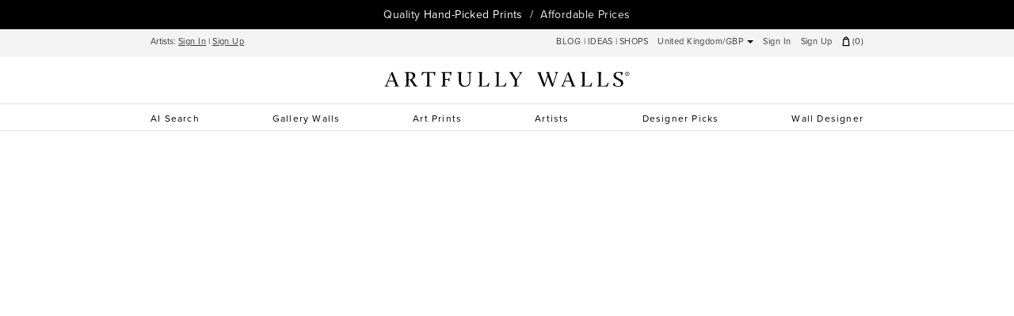

--- FILE ---
content_type: text/html; charset=utf-8
request_url: https://www.artfullywalls.com/uk/artists/amy-louise-baker-824194
body_size: 17367
content:
<!DOCTYPE html>
<html lang='en' xmlns:fb='http://www.facebook.com/2008/fbml' xmlns:og='http://opengraphprotocol.org/schema/'>
<head>
<title>Amy Louise Baker | Artfully Walls</title>
<meta content='Artistic pieces by Amy Louise Baker, each work is picked for its unique personality and charm.' name='description'>
<link href='https://www.artfullywalls.com/uk/artists/amy-louise-baker-824194' rel='canonical'>
<link href='https://www.artfullywalls.com/uk/artists/amy-louise-baker-824194' hreflang='en-gb' rel='alternate'>
<link href='https://www.artfullywalls.com/artists/amy-louise-baker-824194' hreflang='en' rel='alternate'>
<link href='https://www.artfullywalls.com/artists/amy-louise-baker-824194' hreflang='x-default' rel='alternate'><link href='//www.artfullywalls.com/packs/static/pipeline/application_assets/images/favicon_white-bf7702ab938d4b6377f8.png' rel='icon' sizes='16x16' type='image/png'><link href='//www.artfullywalls.com/packs/static/pipeline/application_assets/images/favicon_white_48x48-8cadabfa025dd4938b41.png' rel='icon' sizes='48x48' type='image/png'><meta content='width=1002' name='viewport'>
<meta content='yes' name='mobile-web-app-capable'>
<meta content='initial-scale=1, maximum-scale=1, minimum-scale=1, width=device-width, height=device-height' name='viewport'>
<script defer='defer' src='https://www.dwin1.com/81017.js' type='text/javascript'></script>
<link rel="stylesheet" href="//www.artfullywalls.com/packs/css/application-f3fff0ad.css" />
<link rel="stylesheet" href="//www.artfullywalls.com/packs/css/2326-c38ff3eb.css" />
<link rel="stylesheet" href="//www.artfullywalls.com/packs/css/arts.bde52cb3-faf32e84.css" />
<link rel="stylesheet" href="//www.artfullywalls.com/packs/css/arts.2b232a86-91671721.css" />
<script src="//assets.pinterest.com/js/pinit.js" async="async" defer="defer"></script>
<script>
  window.sentry_dsn = "";
  window.consentPopup = true;
  window.allowSharing = false;
  window.hasELinks = false;
  window.autoCompleteEnabled = false;
  window.skipUSL = false;
  window.currentUser = null;
  window.currentUserId = null;
  window.currentOrderEmail = {"email":null,"title":"SIGN IN"};
  window.utms = {"c":{},"o":{}};
  window.copyRightYear = 2026;
  window.allowNLetter = false;
  window.skipAbout = false;
  window.testGroup = 9;
  window.mixpanelToken = null;
  window.addressStates = {"United Kingdom":[["United Kingdom","United Kingdom"]]};
</script>
<script>
  window.hasShuffle = true;
  window.minAffirmAmount = null;
  window.currentLocale = { currentLocale: 'uk', basename: "/uk", unit: 'cm' };
  window.slugsMaps = {"rooms":{"kids-room":6,"living-room":1,"entryway":2,"bedroom":3,"home-office":4,"kitchen":5,"nursery":7,"bathroom":8},"home_decor_styles":{"beach-house":9,"mediterranean":10,"traditional":1,"country":8,"bohemian-chic":2,"eclectic":3,"contemporary":4,"romantic-cottage":6,"mid-century-modern":7,"english-country":11,"hollywood-glam":12,"rustic":5},"categories":{"fashion":10,"cityscape":17,"fantasy":20,"vehicles":18,"food":12,"architecture":11,"buildings":5,"chinoiserie":8,"maps":13,"nautical":9,"patterns":14,"vintage-posters":19,"botanicals":7,"people":2,"water":15,"abstract":4,"animals":6,"still-lifes":1,"landscape":3,"nature":16},"styles":{"japanese-art":15,"etching":12,"abstract":5,"drawing":4,"expressionism":11,"art-nouveau":13,"pop-art":8,"post-impressionism":14,"photography":10,"linocut":16,"illustration":2,"mixed-media":6,"impressionist":1,"realistic":9,"water-color":3},"mediums":{"fine-art-paper":"fine-art-paper","canvas":"canvas","photo-paper":"photo-paper"},"prices":{"art-under-25":"Art under $25","art-25-50":"$25-$50","art-51-100":"$51-$100","art-101-200":"$101-$200","art-201-500":"$201-$500"},"colors":{"brown":"brown","black":"black","blue":"blue","cyan":"cyan","gray":"gray","green":"green","orange":"orange","pink":"pink","purple":"purple","red":"red","teal":"teal","white":"white","yellow":"yellow"},"sizes":{"xs-extra-small-art":"xs","s-small-art":"s","m-medium-art":"m","l-large-art":"l","xl-extra-large-art":"xl"},"orientations":{"landscape-art":"Landscape","portrait-art":"Portrait","square-art":"Square"},"filtersMap":{"with_category_id":"categories","with_style_id":"styles","with_paper":"mediums","with_price":"prices","with_color":"colors","with_x_size":"sizes","with_orientation":"orientations","by_color":"colors","with_home_decor_style_id":"home_decor_styles","with_room_id":"rooms"}};
  window.i18n_t = { subscribe: "Please tick this box if you want to hear from us about new arrivals, inspirations and our latest offers" };
  window.maxQnty = 100;
  window.captchaSiteKey = "6Ld_GP0kAAAAAGtS6qvd0r7Oh52qZ2K8PQicKFV5";
</script>

<link crossorigin href='https://use.typekit.net' rel='preconnect'>
<link crossorigin href='https://p.typekit.net' rel='preconnect'>
<link crossorigin href='https://fonts.googleapis.com' rel='preconnect'>
<link as='style' href='https://use.typekit.net/das6nko.css' rel='preload'>
<link href='https://use.typekit.net/das6nko.css' media='print' onload='this.media=&#39;all&#39;' rel='stylesheet'>
<link as='style' href='https://fonts.googleapis.com/css?family=Crimson+Text:400,600,700&amp;display=swap' rel='preload'>
<link href='https://fonts.googleapis.com/css?family=Crimson+Text:400,600,700&amp;display=swap' media='print' onload='this.media=&#39;all&#39;' rel='stylesheet'>
<script src="//www.artfullywalls.com/packs/js/runtime-3013ce5bcff6c28926c5.js"></script>
<script src="//www.artfullywalls.com/packs/js/4692-9e45585476466f60cff5.js"></script>
<script src="//www.artfullywalls.com/packs/js/8633-b57b2e5c3850a5df3b70.js"></script>
<script src="//www.artfullywalls.com/packs/js/application-ee26f75138378194609c.js"></script>
<script src="//www.artfullywalls.com/packs/js/core-react-d66705ebfef523247b06.js"></script>
<script src="//www.artfullywalls.com/packs/js/7037-dd953dbc6310dd37a2eb.js"></script>
<script src="//www.artfullywalls.com/packs/js/5046-27737a4229200da4598e.js"></script>
<script src="//www.artfullywalls.com/packs/js/5846-b023f2303a849c0aea4b.js"></script>
<script src="//www.artfullywalls.com/packs/js/4217-30bec66f2017df9bceb3.js"></script>
<script src="//www.artfullywalls.com/packs/js/3948-42f79c4df9d9c399f8b8.js"></script>
<script src="//www.artfullywalls.com/packs/js/6081-2d33a8a2759baad12484.js"></script>
<script src="//www.artfullywalls.com/packs/js/6391-6afb5043180b5ffef3c7.js"></script>
<script src="//www.artfullywalls.com/packs/js/7510-f71d0cef3b3a8509cb09.js"></script>
<script src="//www.artfullywalls.com/packs/js/3222-b607cf5d8affb26c86c7.js"></script>
<script src="//www.artfullywalls.com/packs/js/7684-b9627fd975ca952f93df.js"></script>
<script src="//www.artfullywalls.com/packs/js/5783-54d2c894ce25aa8c65e3.js"></script>
<script src="//www.artfullywalls.com/packs/js/788-7f2c473f46a57438dee9.js"></script>
<script src="//www.artfullywalls.com/packs/js/4388-3a7f58791bfadd8993a1.js"></script>
<script src="//www.artfullywalls.com/packs/js/7929-3be01463315f91b5a1dc.js"></script>
<script src="//www.artfullywalls.com/packs/js/8108-01ad4cbc30817a5d82bb.js"></script>
<script src="//www.artfullywalls.com/packs/js/6563-191f00638a54fea95579.js"></script>
<script src="//www.artfullywalls.com/packs/js/6751-7a25053464b1d3ca0f67.js"></script>
<script src="//www.artfullywalls.com/packs/js/6889-55d7e8c7c782b39c764f.js"></script>
<script src="//www.artfullywalls.com/packs/js/2717-9a3907f91b7ceee121a9.js"></script>
<script src="//www.artfullywalls.com/packs/js/1771-e8ab6f681480be51ae45.js"></script>
<script src="//www.artfullywalls.com/packs/js/8809-db83243279df1a33ad19.js"></script>
<script src="//www.artfullywalls.com/packs/js/2232-31d609f90c4262738377.js"></script>
<script src="//www.artfullywalls.com/packs/js/5703-fa9882a1082a13acb9b8.js"></script>
<script src="//www.artfullywalls.com/packs/js/2326-8c5a8da934d69d301b0f.js"></script>
<script src="//www.artfullywalls.com/packs/js/arts.bde52cb3-e97c33d5798159aeeda5.js"></script>
<script src="//www.artfullywalls.com/packs/js/arts.2b232a86-24c37edf941f877ec96d.js"></script>
<meta name="csrf-param" content="authenticity_token" />
<meta name="csrf-token" content="kbdFtoRt96O0f6PplbNLcFsSkSvAWjUYOO5s3u0Q1TAIM6ghdOgOMK_uFQDIWa4r1QoZOBFnAlTA-QJLX7lp1w" />
<meta property="og:title" content="Amy Louise Baker on Artfully Walls" />
<meta content="https://assets.artfullywalls.com/original_images/2022/12/05/uW_ij6o8WktD4fpzPDBW0ZvkTn8EudP8fjebD1DR-ULzJvx_zNIwxbfx89ggKy3j884ErDsfKJKvF0w0.jpg" property="og:image" />
<meta content="I’m a London born Artist and Designer currently based in Brighton, UK.

After graduating with a BSc in Biology from York University, I continued my studies with an FDA in Graphic Communication from Kingston University. From those scientific beginning I still love to maintain a focus for research, experimentation and a fascination with my surrounding environment." property="og:description" />
<meta content="https://www.artfullywalls.com/uk/artists/amy-louise-baker-824194" property="og:url" />
<meta content="article" property="og:type" />
<meta content="152840108209401" property="fb:app_id" />

  <script>
    window.dataLayer = window.dataLayer || [];
  </script>




</head>
<body>

<div id='modal-root'></div>
<div id='modal-level2'></div>
<button aria-label='Scroll Top' class='scroll-to-top'></button>
<div class='about-b' id='about-b'>
<div>Quality&nbsp;<a href="/uk/works?src=top">Hand-Picked Prints</a>&nbsp;&nbsp;/&nbsp;&nbsp;Affordable Prices</div>
</div>
<div id='user-navbar'>
<header role='banner'>
<div class='bg'></div>
<a class='brand' href='/' title='Artfully Walls'>&nbsp;</a>
<div class='ll'>
<div>
Artists:
<a href="/users/sign_in?artist=true&amp;locale=uk">Sign In</a>
|
<a href="/users/sign_up?artist=true&amp;locale=uk">Sign Up</a>
</div>

</div>
<div class='logo'></div>
<div class='rr'>
<div id='permanent-search'></div>
<div class='ideas'>
<a href='https://blog.artfullywalls.com' rel='noopener' target='_blank'>
BLOG
</a>
|
<a href="/uk/inspirations">IDEAS</a>
|
<a href="/uk/collections">SHOPS</a>
</div>
<div class='dropdown'>
<a class='select_locale' href='#'>
United Kingdom/GBP
<b class='caret'></b>
</a>
</div>
<a class="signin-link" href="/users/sign_in?locale=uk">Sign In</a>
<a class="signup-link" href="/users/sign_up?locale=uk">Sign Up</a>
<div id='mobile-search-item'>
<a href='#'>
<i class='icon-search'></i>
</a>
<div>
<div></div>
</div>
</div>
<a class="pending-cart-items" href="/uk/cart_items?src=nav"><div>
<svg fill='none' viewBox='0 0 8 10' xmlns='http://www.w3.org/2000/svg'>
<g>
<path d='M2.38462 3.16774C2.38462 2.35484 2.61538 1 4 1C5.38462 1 5.61538 2.35484 5.61538 3.16774M1 9.4L1.46154 3.16774H6.53846L7 9.4H1Z' stroke='black'></path>
</g>
</svg>
(<span>0</span>)
</div>
</a><div class='popup2' id='shopping-cart-popup'></div>
<div id='shopping-cart-popup2'></div>
</div>
</header>
<input id='menuc' type='checkbox'>
<nav role='navigation'>
<div class='nav-keeper'>
<ul class='navigation'>
<li class='mobile-visible'>

</li>
<li class='mobile-visible line-links'>
<a href="/users/sign_in?locale=uk">Sign In</a>
<a href="/users/sign_up?locale=uk">Sign Up</a>
</li>
<li class='mobile-visible delimiter'></li>
<li>
<a class='' href='/uk/visual-search'>
AI Search
</a>
</li>
<li>
<a class='mobile-hidden' href='/uk/walls'>
Gallery Walls
</a>
<a class='mobile-expand' href='/uk/walls'>
Gallery Walls
</a>
<section class='mobile-section'><div class='inner-container20'>
<div class='rows art-4columns'>
<div>
<h5><a href="/uk/walls">ALL GALLERY WALLS</a></h5>
<h5><a href="/uk/walls?newest=true">NEW ARRIVALS</a></h5>
<div class='group'>
  <h5 class='mobile-expand'>
    <span>DECOR STYLES</span>
  </h5>
  <a href="/uk/walls/style/beach-house">Beach House</a>
  <a href="/uk/walls/style/traditional">Traditional</a>
  <a href="/uk/walls/style/bohemian-chic">Bohemian Chic</a>
  <a href="/uk/walls/style/eclectic">Eclectic</a>
  <a href="/uk/walls/style/contemporary">Contemporary</a>
  <a href="/uk/walls/style/romantic-cottage">Romantic Cottage</a>
  <a href="/uk/walls/style/mid-century-modern">Mid-Century Modern</a>
  <a href="/uk/walls/style/hollywood-glam">Hollywood Glam</a>
  <a class="seeAll" href="/uk/walls">See All</a>
</div>
</div>
<div>
<div class='group'>
  <h5 class='mobile-expand'>
    <span>ROOM</span>
  </h5>
  <a href="/uk/walls/room/kids-room">Kids&#39; Room</a>
  <a href="/uk/walls/room/living-room">Living Room</a>
  <a href="/uk/walls/room/entryway">Entryway</a>
  <a href="/uk/walls/room/bedroom">Bedroom</a>
  <a href="/uk/walls/room/home-office">Home Office</a>
  <a href="/uk/walls/room/kitchen">Kitchen</a>
  <a href="/uk/walls/room/nursery">Nursery</a>
  <a href="/uk/walls/room/bathroom">Bathroom</a>
  <a class="seeAll" href="/uk/walls">See All</a>
</div>
</div>
<div>
<div class='group'>
  <h5 class='mobile-expand'>
    <span>PRICE</span>
  </h5>
  <a href="/uk/walls?with_price=%C2%A3101-%C2%A3200">£101-£200</a>
  <a href="/uk/walls?with_price=%C2%A3201-%C2%A3500">£201-£500</a>
  <a href="/uk/walls?with_price=Walls+over+%C2%A3500">Walls over £500</a>
  <a class="seeAll" href="/uk/walls">See All</a>
</div>
</div>
<div class='featured'>
<a class='wall' href='/uk/walls/408311/uno-dos'>
<img alt="Uno, Dos" src="https://assets.artfullywalls.com/walls/408311/preview-1731572280.png" />
</a>
<div class='pick-name'>
Uno, Dos
</div>
<p class='by-name'>
£601.60
</p>
<h5><a href="/uk/walls/408311/uno-dos">Shop Now</a></h5>
</div>
</div>
</div>
</section>
</li>
<li>
<a class='mobile-hidden' href='/uk/art-prints'>
Art Prints
</a>
<a class='mobile-expand' href='/uk/art-prints'>
Art Prints
</a>
<section class='mobile-section'><div class='inner-container20'>
<div class='rows art-4columns'>
<div>
<h5><a href="/uk/works">ALL ART PRINTS</a></h5>
<h5><a href="/uk/new-arrivals">NEW ARRIVALS</a></h5>
<div class='group'>
  <h5 class='mobile-expand'>
    <span>CATEGORY</span>
  </h5>
  <a href="/uk/art-prints/category/abstract">Abstract</a>
  <a href="/uk/art-prints/category/animals">Animals</a>
  <a href="/uk/art-prints/category/botanicals">Botanicals</a>
  <a href="/uk/art-prints/category/landscape">Landscape</a>
  <a href="/uk/art-prints/category/nature">Nature</a>
  <a href="/uk/art-prints/category/people">People</a>
  <a href="/uk/art-prints/category/still-lifes">Still Life</a>
  <a href="/uk/art-prints/category/water">Water</a>
  <a class="seeAll" href="/uk/works">See All</a>
</div>
<div>
<h5 class='mobile-expand'>SIZE</h5>
<a href="/uk/art-prints/size/xs-extra-small-art">XS</a>
<a href="/uk/art-prints/size/s-small-art">S</a>
<a href="/uk/art-prints/size/m-medium-art">M</a>
<a href="/uk/art-prints/size/l-large-art">L</a>
<a href="/uk/art-prints/size/xl-extra-large-art">XL</a>
</div>
</div>
<div>
<div class='group'>
  <h5 class='mobile-expand'>
    <span>STYLE</span>
  </h5>
  <a href="/uk/art-prints/style/abstract">Abstract</a>
  <a href="/uk/art-prints/style/drawing">Drawing</a>
  <a href="/uk/art-prints/style/illustration">Illustration</a>
  <a href="/uk/art-prints/style/impressionist">Impressionist</a>
  <a href="/uk/art-prints/style/mixed-media">Mixed Media</a>
  <a href="/uk/art-prints/style/photography">Photography</a>
  <a href="/uk/art-prints/style/water-color">Watercolor</a>
  <a class="seeAll" href="/uk/works">See All</a>
</div>
<div class='group'>
  <h5 class='mobile-expand'>
    <span>MEDIUM</span>
  </h5>
  <a href="/uk/art-prints/medium/fine-art-paper">Fine Art Paper</a>
  <a href="/uk/art-prints/medium/canvas">Canvas</a>
  <a href="/uk/art-prints/medium/photo-paper">Photo Paper</a>
  <a class="seeAll" href="/uk/works">See All</a>
</div>
<div class='group'>
  <h5 class='mobile-expand'>
    <span>ORIENTATION</span>
  </h5>
  <a href="/uk/art-prints/orientation/landscape-art">Landscape</a>
  <a href="/uk/art-prints/orientation/portrait-art">Portrait</a>
  <a href="/uk/art-prints/orientation/square-art">Square</a>
  <a class="seeAll" href="/uk/works">See All</a>
</div>
</div>
<div>
<div class='group'>
<h5 class='mobile-expand'>
<span>COLOR</span>
</h5>
<div class='color-picker'>
<div>
<a href='/uk/art-prints?by_color=16764370' style='background:#ffcdd2'>&nbsp;</a>
<a href='/uk/art-prints?by_color=15702682' style='background:#ef9a9a'>&nbsp;</a>
<a href='/uk/art-prints?by_color=15037299' style='background:#e57373'>&nbsp;</a>
<a href='/uk/art-prints?by_color=15684432' style='background:#ef5350'>&nbsp;</a>
<a href='/uk/art-prints?by_color=16007990' style='background:#f44336'>&nbsp;</a>
<a href='/uk/art-prints?by_color=15022389' style='background:#e53935'>&nbsp;</a>
<a href='/uk/art-prints?by_color=13840175' style='background:#d32f2f'>&nbsp;</a>
<a href='/uk/art-prints?by_color=12986408' style='background:#c62828'>&nbsp;</a>
<a href='/uk/art-prints?by_color=12000284' style='background:#b71c1c'>&nbsp;</a>
</div>
<div>
<a href='/uk/art-prints?by_color=16301008' style='background:#f8bbd0'>&nbsp;</a>
<a href='/uk/art-prints?by_color=16027569' style='background:#f48fb1'>&nbsp;</a>
<a href='/uk/art-prints?by_color=15753874' style='background:#f06292'>&nbsp;</a>
<a href='/uk/art-prints?by_color=15483002' style='background:#ec407a'>&nbsp;</a>
<a href='/uk/art-prints?by_color=15277667' style='background:#e91e63'>&nbsp;</a>
<a href='/uk/art-prints?by_color=14162784' style='background:#d81b60'>&nbsp;</a>
<a href='/uk/art-prints?by_color=12720219' style='background:#c2185b'>&nbsp;</a>
<a href='/uk/art-prints?by_color=11342935' style='background:#ad1457'>&nbsp;</a>
<a href='/uk/art-prints?by_color=8916559' style='background:#880e4f'>&nbsp;</a>
</div>
<div>
<a href='/uk/art-prints?by_color=14794471' style='background:#e1bee7'>&nbsp;</a>
<a href='/uk/art-prints?by_color=13538264' style='background:#ce93d8'>&nbsp;</a>
<a href='/uk/art-prints?by_color=12216520' style='background:#ba68c8'>&nbsp;</a>
<a href='/uk/art-prints?by_color=11225020' style='background:#ab47bc'>&nbsp;</a>
<a href='/uk/art-prints?by_color=10233776' style='background:#9c27b0'>&nbsp;</a>
<a href='/uk/art-prints?by_color=9315498' style='background:#8e24aa'>&nbsp;</a>
<a href='/uk/art-prints?by_color=8069026' style='background:#7b1fa2'>&nbsp;</a>
<a href='/uk/art-prints?by_color=6953882' style='background:#6a1b9a'>&nbsp;</a>
<a href='/uk/art-prints?by_color=4854924' style='background:#4a148c'>&nbsp;</a>
</div>
<div>
<a href='/uk/art-prints?by_color=13747433' style='background:#d1c4e9'>&nbsp;</a>
<a href='/uk/art-prints?by_color=11771355' style='background:#b39ddb'>&nbsp;</a>
<a href='/uk/art-prints?by_color=9795021' style='background:#9575cd'>&nbsp;</a>
<a href='/uk/art-prints?by_color=8280002' style='background:#7e57c2'>&nbsp;</a>
<a href='/uk/art-prints?by_color=6765239' style='background:#673ab7'>&nbsp;</a>
<a href='/uk/art-prints?by_color=6174129' style='background:#5e35b1'>&nbsp;</a>
<a href='/uk/art-prints?by_color=5320104' style='background:#512da8'>&nbsp;</a>
<a href='/uk/art-prints?by_color=4532128' style='background:#4527a0'>&nbsp;</a>
<a href='/uk/art-prints?by_color=3218322' style='background:#311b92'>&nbsp;</a>
</div>
<div>
<a href='/uk/art-prints?by_color=12962537' style='background:#c5cae9'>&nbsp;</a>
<a href='/uk/art-prints?by_color=10463450' style='background:#9fa8da'>&nbsp;</a>
<a href='/uk/art-prints?by_color=7964363' style='background:#7986cb'>&nbsp;</a>
<a href='/uk/art-prints?by_color=6056896' style='background:#5c6bc0'>&nbsp;</a>
<a href='/uk/art-prints?by_color=4149685' style='background:#3f51b5'>&nbsp;</a>
<a href='/uk/art-prints?by_color=3754411' style='background:#3949ab'>&nbsp;</a>
<a href='/uk/art-prints?by_color=3162015' style='background:#303f9f'>&nbsp;</a>
<a href='/uk/art-prints?by_color=2635155' style='background:#283593'>&nbsp;</a>
<a href='/uk/art-prints?by_color=1713022' style='background:#1a237e'>&nbsp;</a>
</div>
<div>
<a href='/uk/art-prints?by_color=12312315' style='background:#bbdefb'>&nbsp;</a>
<a href='/uk/art-prints?by_color=9489145' style='background:#90caf9'>&nbsp;</a>
<a href='/uk/art-prints?by_color=6600182' style='background:#64b5f6'>&nbsp;</a>
<a href='/uk/art-prints?by_color=4367861' style='background:#42a5f5'>&nbsp;</a>
<a href='/uk/art-prints?by_color=2201331' style='background:#2196f3'>&nbsp;</a>
<a href='/uk/art-prints?by_color=2001125' style='background:#1e88e5'>&nbsp;</a>
<a href='/uk/art-prints?by_color=1668818' style='background:#1976d2'>&nbsp;</a>
<a href='/uk/art-prints?by_color=1402304' style='background:#1565c0'>&nbsp;</a>
<a href='/uk/art-prints?by_color=870305' style='background:#0d47a1'>&nbsp;</a>
</div>
<div>
<a href='/uk/art-prints?by_color=11789820' style='background:#b3e5fc'>&nbsp;</a>
<a href='/uk/art-prints?by_color=8508666' style='background:#81d4fa'>&nbsp;</a>
<a href='/uk/art-prints?by_color=5227511' style='background:#4fc3f7'>&nbsp;</a>
<a href='/uk/art-prints?by_color=2733814' style='background:#29b6f6'>&nbsp;</a>
<a href='/uk/art-prints?by_color=240116' style='background:#03a9f4'>&nbsp;</a>
<a href='/uk/art-prints?by_color=236517' style='background:#039be5'>&nbsp;</a>
<a href='/uk/art-prints?by_color=166097' style='background:#0288d1'>&nbsp;</a>
<a href='/uk/art-prints?by_color=161725' style='background:#0277bd'>&nbsp;</a>
<a href='/uk/art-prints?by_color=87963' style='background:#01579b'>&nbsp;</a>
</div>
<div>
<a href='/uk/art-prints?by_color=11725810' style='background:#b2ebf2'>&nbsp;</a>
<a href='/uk/art-prints?by_color=8445674' style='background:#80deea'>&nbsp;</a>
<a href='/uk/art-prints?by_color=5099745' style='background:#4dd0e1'>&nbsp;</a>
<a href='/uk/art-prints?by_color=2541274' style='background:#26c6da'>&nbsp;</a>
<a href='/uk/art-prints?by_color=48340' style='background:#00bcd4'>&nbsp;</a>
<a href='/uk/art-prints?by_color=44225' style='background:#00acc1'>&nbsp;</a>
<a href='/uk/art-prints?by_color=38823' style='background:#0097a7'>&nbsp;</a>
<a href='/uk/art-prints?by_color=33679' style='background:#00838f'>&nbsp;</a>
<a href='/uk/art-prints?by_color=24676' style='background:#006064'>&nbsp;</a>
</div>
<div>
<a href='/uk/art-prints?by_color=11722715' style='background:#b2dfdb'>&nbsp;</a>
<a href='/uk/art-prints?by_color=8440772' style='background:#80cbc4'>&nbsp;</a>
<a href='/uk/art-prints?by_color=5093036' style='background:#4db6ac'>&nbsp;</a>
<a href='/uk/art-prints?by_color=2533018' style='background:#26a69a'>&nbsp;</a>
<a href='/uk/art-prints?by_color=38536' style='background:#009688'>&nbsp;</a>
<a href='/uk/art-prints?by_color=35195' style='background:#00897b'>&nbsp;</a>
<a href='/uk/art-prints?by_color=31083' style='background:#00796b'>&nbsp;</a>
<a href='/uk/art-prints?by_color=26972' style='background:#00695c'>&nbsp;</a>
<a href='/uk/art-prints?by_color=19776' style='background:#004d40'>&nbsp;</a>
</div>
<div>
<a href='/uk/art-prints?by_color=13166281' style='background:#c8e6c9'>&nbsp;</a>
<a href='/uk/art-prints?by_color=10868391' style='background:#a5d6a7'>&nbsp;</a>
<a href='/uk/art-prints?by_color=8505220' style='background:#81c784'>&nbsp;</a>
<a href='/uk/art-prints?by_color=6732650' style='background:#66bb6a'>&nbsp;</a>
<a href='/uk/art-prints?by_color=5025616' style='background:#4caf50'>&nbsp;</a>
<a href='/uk/art-prints?by_color=4431943' style='background:#43a047'>&nbsp;</a>
<a href='/uk/art-prints?by_color=3706428' style='background:#388e3c'>&nbsp;</a>
<a href='/uk/art-prints?by_color=3046706' style='background:#2e7d32'>&nbsp;</a>
<a href='/uk/art-prints?by_color=1793568' style='background:#1b5e20'>&nbsp;</a>
</div>
<div>
<a href='/uk/art-prints?by_color=14478792' style='background:#dcedc8'>&nbsp;</a>
<a href='/uk/art-prints?by_color=12968357' style='background:#c5e1a5'>&nbsp;</a>
<a href='/uk/art-prints?by_color=11457921' style='background:#aed581'>&nbsp;</a>
<a href='/uk/art-prints?by_color=10275941' style='background:#9ccc65'>&nbsp;</a>
<a href='/uk/art-prints?by_color=9159498' style='background:#8bc34a'>&nbsp;</a>
<a href='/uk/art-prints?by_color=8172354' style='background:#7cb342'>&nbsp;</a>
<a href='/uk/art-prints?by_color=6856504' style='background:#689f38'>&nbsp;</a>
<a href='/uk/art-prints?by_color=5606191' style='background:#558b2f'>&nbsp;</a>
<a href='/uk/art-prints?by_color=3369246' style='background:#33691e'>&nbsp;</a>
</div>
<div>
<a href='/uk/art-prints?by_color=15791299' style='background:#f0f4c3'>&nbsp;</a>
<a href='/uk/art-prints?by_color=15134364' style='background:#e6ee9c'>&nbsp;</a>
<a href='/uk/art-prints?by_color=14477173' style='background:#dce775'>&nbsp;</a>
<a href='/uk/art-prints?by_color=13951319' style='background:#d4e157'>&nbsp;</a>
<a href='/uk/art-prints?by_color=13491257' style='background:#cddc39'>&nbsp;</a>
<a href='/uk/art-prints?by_color=12634675' style='background:#c0ca33'>&nbsp;</a>
<a href='/uk/art-prints?by_color=11514923' style='background:#afb42b'>&nbsp;</a>
<a href='/uk/art-prints?by_color=10394916' style='background:#9e9d24'>&nbsp;</a>
<a href='/uk/art-prints?by_color=8550167' style='background:#827717'>&nbsp;</a>
</div>
<div>
<a href='/uk/art-prints?by_color=16775620' style='background:#fff9c4'>&nbsp;</a>
<a href='/uk/art-prints?by_color=16774557' style='background:#fff59d'>&nbsp;</a>
<a href='/uk/art-prints?by_color=16773494' style='background:#fff176'>&nbsp;</a>
<a href='/uk/art-prints?by_color=16772696' style='background:#ffee58'>&nbsp;</a>
<a href='/uk/art-prints?by_color=16771899' style='background:#ffeb3b'>&nbsp;</a>
<a href='/uk/art-prints?by_color=16635957' style='background:#fdd835'>&nbsp;</a>
<a href='/uk/art-prints?by_color=16498733' style='background:#fbc02d'>&nbsp;</a>
<a href='/uk/art-prints?by_color=16361509' style='background:#f9a825'>&nbsp;</a>
<a href='/uk/art-prints?by_color=16088855' style='background:#f57f17'>&nbsp;</a>
</div>
<div>
<a href='/uk/art-prints?by_color=16772275' style='background:#ffecb3'>&nbsp;</a>
<a href='/uk/art-prints?by_color=16769154' style='background:#ffe082'>&nbsp;</a>
<a href='/uk/art-prints?by_color=16766287' style='background:#ffd54f'>&nbsp;</a>
<a href='/uk/art-prints?by_color=16763432' style='background:#ffca28'>&nbsp;</a>
<a href='/uk/art-prints?by_color=16761095' style='background:#ffc107'>&nbsp;</a>
<a href='/uk/art-prints?by_color=16757504' style='background:#ffb300'>&nbsp;</a>
<a href='/uk/art-prints?by_color=16752640' style='background:#ffa000'>&nbsp;</a>
<a href='/uk/art-prints?by_color=16748288' style='background:#ff8f00'>&nbsp;</a>
<a href='/uk/art-prints?by_color=16740096' style='background:#ff6f00'>&nbsp;</a>
</div>
<div>
<a href='/uk/art-prints?by_color=16769202' style='background:#ffe0b2'>&nbsp;</a>
<a href='/uk/art-prints?by_color=16764032' style='background:#ffcc80'>&nbsp;</a>
<a href='/uk/art-prints?by_color=16758605' style='background:#ffb74d'>&nbsp;</a>
<a href='/uk/art-prints?by_color=16754470' style='background:#ffa726'>&nbsp;</a>
<a href='/uk/art-prints?by_color=16750592' style='background:#ff9800'>&nbsp;</a>
<a href='/uk/art-prints?by_color=16485376' style='background:#fb8c00'>&nbsp;</a>
<a href='/uk/art-prints?by_color=16088064' style='background:#f57c00'>&nbsp;</a>
<a href='/uk/art-prints?by_color=15690752' style='background:#ef6c00'>&nbsp;</a>
<a href='/uk/art-prints?by_color=15094016' style='background:#e65100'>&nbsp;</a>
</div>
<div>
<a href='/uk/art-prints?by_color=16764092' style='background:#ffccbc'>&nbsp;</a>
<a href='/uk/art-prints?by_color=16755601' style='background:#ffab91'>&nbsp;</a>
<a href='/uk/art-prints?by_color=16747109' style='background:#ff8a65'>&nbsp;</a>
<a href='/uk/art-prints?by_color=16740419' style='background:#ff7043'>&nbsp;</a>
<a href='/uk/art-prints?by_color=16733986' style='background:#ff5722'>&nbsp;</a>
<a href='/uk/art-prints?by_color=16011550' style='background:#f4511e'>&nbsp;</a>
<a href='/uk/art-prints?by_color=15092249' style='background:#e64a19'>&nbsp;</a>
<a href='/uk/art-prints?by_color=14172949' style='background:#d84315'>&nbsp;</a>
<a href='/uk/art-prints?by_color=12531212' style='background:#bf360c'>&nbsp;</a>
</div>
<div>
<a href='/uk/art-prints?by_color=14142664' style='background:#d7ccc8'>&nbsp;</a>
<a href='/uk/art-prints?by_color=12364452' style='background:#bcaaa4'>&nbsp;</a>
<a href='/uk/art-prints?by_color=10586239' style='background:#a1887f'>&nbsp;</a>
<a href='/uk/art-prints?by_color=9268835' style='background:#8d6e63'>&nbsp;</a>
<a href='/uk/art-prints?by_color=7951688' style='background:#795548'>&nbsp;</a>
<a href='/uk/art-prints?by_color=7162945' style='background:#6d4c41'>&nbsp;</a>
<a href='/uk/art-prints?by_color=6111287' style='background:#5d4037'>&nbsp;</a>
<a href='/uk/art-prints?by_color=5125166' style='background:#4e342e'>&nbsp;</a>
<a href='/uk/art-prints?by_color=4073251' style='background:#3e2723'>&nbsp;</a>
</div>
<div>
<a href='/uk/art-prints?by_color=16119285' style='background:#f5f5f5'>&nbsp;</a>
<a href='/uk/art-prints?by_color=15658734' style='background:#eeeeee'>&nbsp;</a>
<a href='/uk/art-prints?by_color=14737632' style='background:#e0e0e0'>&nbsp;</a>
<a href='/uk/art-prints?by_color=12434877' style='background:#bdbdbd'>&nbsp;</a>
<a href='/uk/art-prints?by_color=10395294' style='background:#9e9e9e'>&nbsp;</a>
<a href='/uk/art-prints?by_color=7697781' style='background:#757575'>&nbsp;</a>
<a href='/uk/art-prints?by_color=6381921' style='background:#616161'>&nbsp;</a>
<a href='/uk/art-prints?by_color=4342338' style='background:#424242'>&nbsp;</a>
<a href='/uk/art-prints?by_color=2171169' style='background:#212121'>&nbsp;</a>
</div>
<div>
<a href='/uk/art-prints?by_color=13621468' style='background:#cfd8dc'>&nbsp;</a>
<a href='/uk/art-prints?by_color=11583173' style='background:#b0bec5'>&nbsp;</a>
<a href='/uk/art-prints?by_color=9479342' style='background:#90a4ae'>&nbsp;</a>
<a href='/uk/art-prints?by_color=7901340' style='background:#78909c'>&nbsp;</a>
<a href='/uk/art-prints?by_color=6323595' style='background:#607d8b'>&nbsp;</a>
<a href='/uk/art-prints?by_color=5533306' style='background:#546e7a'>&nbsp;</a>
<a href='/uk/art-prints?by_color=4545124' style='background:#455a64'>&nbsp;</a>
<a href='/uk/art-prints?by_color=3622735' style='background:#37474f'>&nbsp;</a>
<a href='/uk/art-prints?by_color=0' style='background:#000000'>&nbsp;</a>
</div>
</div>
</div>
<div class='group'>
  <h5 class='mobile-expand'>
    <span>PRICE</span>
  </h5>
  <a href="/uk/art-prints/price/art-under-25">Art under £25</a>
  <a href="/uk/art-prints/price/art-25-50">£25-£50</a>
  <a href="/uk/art-prints/price/art-51-100">£51-£100</a>
  <a href="/uk/art-prints/price/art-101-200">£101-£200</a>
  <a href="/uk/art-prints/price/art-201-500">£201-£500</a>
  <a class="seeAll" href="/uk/works">See All</a>
</div>
</div>
<div class='featured'>
<a class='work' href='/uk/art-prints/product/blossom-branch-107866'>
<img alt="Blossom Branch" src="https://assets.artfullywalls.com/works/107866/mthumb-2026-01-12-KEH1Z-n8TDb4xRZpCoB0z42qDJ8OcyziJV1liT72k40-KFKXGAYFaQt4fHlFO1IYq9Lp9Ay2LSkgIX66.jpg" />
</a>
<div class='pick-name'>
Blossom Branch
</div>
<div class='by-name'>
by Arohika Verma
</div>
<p class='by-name'>
£25.00 - £63.00
</p>
<h5>
<a href="/uk/art-prints/product/blossom-branch-107866">Show Now</a>
</h5>
</div>
</div>
</div>
</section>
</li>
<li>
<a class='' href='/uk/artists'>
Artists
</a>
<section id='top-artists'></section>
</li>
<li>
<a class='' href='/uk/designer_picks'>
Designer Picks
</a>
<section><div class='inner-container20'>
<div class='rows collection'>
<div class='column with-scroll'>
<a data-klass="" data-image="https://assets.artfullywalls.com/boutiques/image-j5ehV7kzQhHv1detHfENwTgLAP_H1GNehKYugjmL4L9AkeFdcEOqLd_Ob39Opl5kEk7l80ogELpKPodN-1768302491.jpg" data-name="Jenny Cipoletti" class="boutique-item" href="/uk/collections/jenny-cipoletti">Jenny Cipoletti</a>
<a data-klass="" data-image="https://assets.artfullywalls.com/boutiques/image-V3887bD-qw8EFL-dxJfzjAXMJn4nT_IxmIVka4QQfohzIaZxXCgh1jHbnjHdD0k-BPeYMNPwTBlBOSOZ-1767100920.jpg" data-name="Nan Philip" class="boutique-item" href="/uk/collections/nan-philip">Nan Philip</a>
<a data-klass="" data-image="https://assets.artfullywalls.com/boutiques/image-NwhPZN2gv92uh30Ij6Tcsc_L_7U4Juk-aiM4j2Gsn5BZ5cCtqF9cR1vYSk_zhk7l4J4jvghk8egxSG4X-1765451059.jpg" data-name="Emily Del Bello" class="boutique-item" href="/uk/collections/emily-del-bello">Emily Del Bello</a>
<a data-klass="" data-image="https://assets.artfullywalls.com/boutiques/image-uJjMA0ORAUGq8eDzPPjdxsTUZCOeLgx-n3ZdUbg9uNvsaMz5ibY-SlU-oYCVeBDJbNPNWxI9UawR9x64-1764161545.jpg" data-name="Pip Rich" class="boutique-item" href="/uk/collections/pip-rich">Pip Rich</a>
<a data-klass="" data-image="https://assets.artfullywalls.com/boutiques/image-oiM_IdooHx9v0fQcTkzcnZeK3riUAB7dT-AUVEOgYBY-1ONRDL1MC1GiwxcJ9lMT3kdiMYn8CKVhwHkq-1762764711.jpg" data-name="Lucinda Chambers" class="boutique-item" href="/uk/collections/lucinda-chambers">Lucinda Chambers</a>
<a data-klass="" data-image="https://assets.artfullywalls.com/boutiques/image--ZD4mdj8fwlVReVpoq_xGbMB02aWls990IOGB1MhChbPha5X34VTCBpuU6ZD23f6ERL84LVWam801VEV-1760871649.jpg" data-name="Emily Schoen" class="boutique-item" href="/uk/collections/emily-schoen">Emily Schoen</a>
<a data-klass="" data-image="https://assets.artfullywalls.com/boutiques/image-iG5gH6xEj5IGZdLHRCiMTHfuGEatpy7FyRNJ7FArNGQ--QfkHpencJaPlKF7hyaV-N7LyA3yMrqnT4eg-1757498919.jpg" data-name="Jess Teves" class="boutique-item" href="/uk/collections/jess-teves">Jess Teves</a>
<a data-klass="" data-image="https://assets.artfullywalls.com/boutiques/image-DQu4Oy2hV3dznb992v8jCQBwqNiptKUgwomzH6mLzvlxJieDkskReQWXrLWcO8gPo3j5nhXJ2f8wJOg5-1756291099.jpg" data-name="Caroline Biggs" class="boutique-item" href="/uk/collections/caroline-biggs">Caroline Biggs</a>
<a data-klass="" data-image="https://assets.artfullywalls.com/boutiques/image-4C_CInk6zlVcCY3lBXTSq7e3eNRoh4UMOtZv4GsnT79sGxh3aIg6G0A1GWnNd5pXay7VBXuXaFGB93Dc-1753691292.jpg" data-name="Nicole Salceda" class="boutique-item" href="/uk/collections/nicole-salceda">Nicole Salceda</a>
<a data-klass="" data-image="https://assets.artfullywalls.com/boutiques/image-dgai_TJ4fWUgF9rnyT4vtXQvzkb5mHXrCUhIMHujP7ka6yaThtbtelBwxUBZpIJmtcNZe-aqClJBPxDQ-1753005163.jpg" data-name="Danielle Chiprut" class="boutique-item" href="/uk/collections/danielle-chiprut">Danielle Chiprut</a>
<a data-klass="" data-image="https://assets.artfullywalls.com/boutiques/image-E2mH_Pzg_dLilRI_6vx8B3ee4efgCR4ej4xrxLcAwYhpotWkd7HviSp5k7TOw-0WYFdix6n56nfhs9cu-1752050481.jpg" data-name="Claire Staszak" class="boutique-item" href="/uk/collections/claire-staszak">Claire Staszak</a>
<a data-klass="" data-image="https://assets.artfullywalls.com/boutiques/image-vtUtWfx8x7HpdAhk8SF-4Ucd2819zt71yb404eCN9bek8Dmzfm7f_xwssUvZMZiuI64CvxSaS2_jq-ka-1749634163.jpg" data-name="Keyanna Bowen" class="boutique-item" href="/uk/collections/keyanna-bowen">Keyanna Bowen</a>
<a data-klass="" data-image="https://assets.artfullywalls.com/boutiques/image-hIamRYaEbn3ux-bLj1u9-1IpNJ2Yy1HogHk660RHN6y47c6lCKM8ToZ4-8gLmn9gjLXqzt66KM2-79z2-1748952628.jpg" data-name="Kristin Harrison" class="boutique-item" href="/uk/collections/kristin-harrison">Kristin Harrison</a>
<a data-klass="" data-image="https://assets.artfullywalls.com/boutiques/image-ktQCZHUcutPfxkzDyf_xf7kjwCVPgJCFKiyrR7t0sDhc269P2aCsfTbvPn1j7z2UMfVgQJiybj0-0NJV-1745830263.jpg" data-name="Meagan Camp" class="boutique-item" href="/uk/collections/meagan-camp">Meagan Camp</a>
<a data-klass="" data-image="https://assets.artfullywalls.com/boutiques/image-z53zVHZC28NSU_8uttqNbeH-oSkCxoWNOYEKehMLprB9GV_dtIaX5B4I53iHlFt6kpak5DZjtOr_e20W-1744881521.jpg" data-name="Amy Pigliacampo" class="boutique-item" href="/uk/collections/amy-pigliacampo">Amy Pigliacampo</a>
<a data-klass="" data-image="https://assets.artfullywalls.com/boutiques/image-PJrI1ugewn3fmMEozOaweB3kOPrieHdnC6wr2fd4eEgrUkoctJaaVmSm_ECWro5fr95SXtD0Noe42ABs-1740309377.jpg" data-name="Lydia Geisel" class="boutique-item" href="/uk/collections/lydia-geisel">Lydia Geisel</a>
<a data-klass="" data-image="https://assets.artfullywalls.com/boutiques/image-flkICtbfolO5a4-xPLFdMCXuMucuJfZh5FlWSP5oDjBSDQDXbogoDxyr1iAEMviikUc_rF05h1X_yQeS-1737444667.jpg" data-name="Grace Beuley Hunt" class="boutique-item" href="/uk/collections/grace-beuley-hunt">Grace Beuley Hunt</a>
<a data-klass="" data-image="https://assets.artfullywalls.com/boutiques/image-RsB7nlCgzgW0t6pL6KYHmMjzHCTPuLj38YgdF2YmNyNM_jtpxDIa16XRjwvZwvGnVlW2NMdNuuRXP1bx-1736169453.jpg" data-name="Mary Kathryn Wells" class="boutique-item" href="/uk/collections/mary-kathryn-wells">Mary Kathryn Wells</a>
<a data-klass="" data-image="https://assets.artfullywalls.com/boutiques/image-uQfQMNr8d4U_2uXjoLIHvs9PgNF49ZjW7O0VrwPUs1AMEeVCQ1VBajhNkg0mJp-ErwBOENWEsgDYbm7w-1733399429.jpg" data-name="Louise Roe" class="boutique-item" href="/uk/collections/louise-roe">Louise Roe</a>
<a data-klass="" data-image="https://assets.artfullywalls.com/boutiques/image-WQ_AwS_kegQkAyQ2Hn8Sjd536ChSRNjuvwaBEct3BJCZenVCkg_hr2Hx8RVtPgNjt9A4CuNDnfa2exIo-1731911578.jpg" data-name="Laura Butler-Madden" class="boutique-item" href="/uk/collections/laura-butler-madden">Laura Butler-Madden</a>
<a data-klass="" data-image="https://assets.artfullywalls.com/boutiques/image-NFGi_Yg_T2xQKA13zlT0YPTA2ysGUrZ4NSF3mdaJPAYVPJ59Y8v2ifzYmB3YHic1_0LiRwDLPJpzohG1-1728547063.jpg" data-name="Angela Tafoya" class="boutique-item" href="/uk/collections/angela-tafoya">Angela Tafoya</a>
<a data-klass="" data-image="https://assets.artfullywalls.com/boutiques/image-Suse1TjAJYCnfmUoM0eReTJRmPNXjQE706Sbp9VOQcrHwEuhOed5xowEvdJI4fV7tw_UO3-JvWHKM1JN-1726483845.jpg" data-name="Sarah Lederman" class="boutique-item" href="/uk/collections/sarah-lederman">Sarah Lederman</a>
<a data-klass="" data-image="https://assets.artfullywalls.com/boutiques/image-ZKFnZr3FmcQT_xBLriRVwJAVp9g43ZDX3VBsx6rNjtZMKCKGu3OuIc15jTgX5ioV2sf0EhwfiDEqPnwh-1722944142.jpg" data-name="Becky Shea" class="boutique-item" href="/uk/collections/becky-shea">Becky Shea</a>
<a data-klass="" data-image="https://assets.artfullywalls.com/boutiques/image-Xt8E9hE4jhNOCpVsbBfoMWJzOz6ccVwIhx_YweKGz4QJYWAZsW4E-5EHX2TembqlHudDhA_yiGfKLzJV-1721044164.jpg" data-name="Willow Crossley" class="boutique-item" href="/uk/collections/willow-crossley">Willow Crossley</a>
<a data-klass="" data-image="https://assets.artfullywalls.com/boutiques/image-g6nlqedxbdQOcrtBqDVzbIMxqC_2AvC7bEyVgm5Hqo_XEGOGVS6NhiVQx1JmmCwIfMlpfrw66j3LT7qF-1720083086.jpg" data-name="Park &amp; Oak" class="boutique-item" href="/uk/collections/park-oak">Park &amp; Oak</a>
<a data-klass="" data-image="https://assets.artfullywalls.com/boutiques/image-8WXMHDB7QkZ6n7tHS7Xn9pSkiHXWMKX-Lmu6INQlN8tBsGLAAmD5zbNeDt2N01kXIL8N3fx34a27vaK3-1717410810.jpg" data-name="Design Alchemy" class="boutique-item" href="/uk/collections/design-alchemy">Design Alchemy</a>
<a data-klass="" data-image="https://assets.artfullywalls.com/boutiques/image-bWF2qEfixpo_n4k8P3zADSbeQSj6zxmaZNGPgP7dgbWNmrwd38lC_9_gABVQAilOuGVdpxknN2RllDEZ-1715077059.jpg" data-name="Alex Yeske" class="boutique-item" href="/uk/collections/alex-yeske">Alex Yeske</a>
<a data-klass="" data-image="https://assets.artfullywalls.com/boutiques/image-kYPNR70PWws5vP3iS1lHjMlPNV5TQCziXb2l0Q1VEhIQ0i403UorEJ0iQh28EaoUayLOJ7XbeTiLzYAP-1713261487.jpg" data-name="Hudson Moore" class="boutique-item" href="/uk/collections/hudson-moore">Hudson Moore</a>
<a data-klass="" data-image="https://assets.artfullywalls.com/boutiques/image-ouQXV5L7KHMSIdBxKsPws3Tc6Rn55u9i6upt6Qo1gddm1MM1YiujXKx5l31WMdoUJQd-W1Khzh6lpP4g-1710418141.jpg" data-name="Katie Armour Taylor" class="boutique-item" href="/uk/collections/katie-armour-taylor">Katie Armour Taylor</a>
<a data-klass="" data-image="https://assets.artfullywalls.com/boutiques/image-xpW2hNeoryWS-kl86YBo8QFqoaP_FkKHs2ioKuRrzRUelGM76fLYP45ro7FZA2HdZJ0ZqcN1cCSNji45-1694695786.jpg" data-name="Rachel Martino" class="boutique-item" href="/uk/collections/rachel-martino">Rachel Martino</a>
<a data-klass="" data-image="https://assets.artfullywalls.com/boutiques/image-fJgVjd_qAucM4EOohEm_LNMluZ2OF-VozFWq0c3A7RCB7Gci-5ZpD7jvP0D7mv7N7VITMBYeAwA6xw7x-1692007172.jpg" data-name="Christina Kim" class="boutique-item" href="/uk/collections/christina-kim">Christina Kim</a>
<a data-klass="" data-image="https://assets.artfullywalls.com/boutiques/image-2GF-WcUuOQH8x7NIOXZXzPXguzNFL9AO2_GhQQgHBVwfLcee_2y0raoHqYo5ErLQEom0dTKF0r7hKZPI-1691053654.jpg" data-name="Cheryl Luckett" class="boutique-item" href="/uk/collections/cheryl-luckett">Cheryl Luckett</a>
<a data-klass="" data-image="https://assets.artfullywalls.com/boutiques/image-zOXdgEXEyyXJAFpWTewyS5iEZFfRJt1R-SRG4Dn7Vdb9Fiv5oqnxv4zfe0xw9RkzWpkCKusRSjKMj-zo-1688997886.jpg" data-name="Daniel Bland" class="boutique-item" href="/uk/collections/daniel-bland">Daniel Bland</a>
<a data-klass="" data-image="https://assets.artfullywalls.com/boutiques/image-VSB3ywB4Obs3Z6UyHBS_0FDmEvexZ1hkqnymt37NyCU665dhuGTqsDQZwFquFz9rX_zfFDT7IyvJTN9f-1688462450.jpg" data-name="Julia Arceri" class="boutique-item" href="/uk/collections/julia-arceri">Julia Arceri</a>
<a data-klass="" data-image="https://assets.artfullywalls.com/boutiques/image-KfKwJ_CDWdMRkr1D7Xsh3Nfs0Ho19LQVO_zDGUAPlheLvaB9jpiR6hghhAZ-f81xC7w8ALj0LCyakU5U-1687077336.jpg" data-name="Laura Umansky" class="boutique-item" href="/uk/collections/laura-umansky">Laura Umansky</a>
<a data-klass="" data-image="https://assets.artfullywalls.com/boutiques/image-btvAccQeemk3HLx3cvI8CPr_GirMOx6-dlGdQ7LrlQLH7gJZgTBj-45RpCTFUSjHn4w2DdSwfo2Q_d-W-1685520006.jpg" data-name="Mackenzie Horan Beuttenmuller" class="boutique-item" href="/uk/collections/mackenzie-horan-beuttenmuller">Mackenzie Horan Beuttenmuller</a>
<a data-klass="" data-image="https://assets.artfullywalls.com/boutiques/image-L-ADiQf1_cGevCLketjxwFjXDoXy9HhcmcaQ8Ic8Wf8dVUJS5_KkMYeJcQVkqPSk0PMUjmBezgM-Q9wL-1684325607.jpg" data-name="Katelyn Sailor" class="boutique-item" href="/uk/collections/katelyn-sailor">Katelyn Sailor</a>
<a data-klass="" data-image="https://assets.artfullywalls.com/boutiques/image-nX7jdr0fVTTqvhlrWtEImYoKLVqKedH0jOITChBIdRU6jMm2jbCWW-0m10mR0SF5wLE9Rff5rZH0IZsg-1683443767.jpg" data-name="Jason Saft" class="boutique-item" href="/uk/collections/jason-saft">Jason Saft</a>
<a data-klass="" data-image="https://assets.artfullywalls.com/boutiques/image-bZLbt1UB9DmoZDTkYkbRckYKdSmNyBntMSoy6nDAH-maJLtqE6Ma1qaHTwasPp_SBD7Mi6DHgJzON7Ue-1682314543.jpg" data-name="Danielle Moss" class="boutique-item" href="/uk/collections/danielle-moss">Danielle Moss</a>
<a data-klass="" data-image="https://assets.artfullywalls.com/boutiques/image-n8T4VtIrEumFxnx6PLBP_E4gpRYbSEABVhwjBryWNu5PfNGK_Zw8kGBset5Cs_ub5MbpS9LOeuveNNyH-1680517193.jpg" data-name="Jenna Choate and Mariana Ugarte" class="boutique-item" href="/uk/collections/jenna-choate-and-mariana-ugarte">Jenna Choate and Mariana Ugarte</a>
<a data-klass="" data-image="https://assets.artfullywalls.com/boutiques/image-LGfBFzeXkGKFTZ2a-7Nqv2hnoCrkPds-AWo2JeVggru5BN6w6-05CDp6j2EFMAVTxZifICx6eKtsvIvV-1677048300.jpg" data-name="Bari J. Ackerman" class="boutique-item" href="/uk/collections/bari-j-ackerman">Bari J. Ackerman</a>
<a data-klass="" data-image="https://assets.artfullywalls.com/boutiques/image-NTH7TQu_ZowsJpE_iC_N8emMHqrDfouL5jDcpE8UuTEHZLrU_R89lEHlpUIshr5WXhG74cSg6fpufSbh-1675333690.jpg" data-name="Kate Pearce" class="boutique-item" href="/uk/collections/kate-pearce">Kate Pearce</a>
<a data-klass="" data-image="https://assets.artfullywalls.com/boutiques/image-JNSI6oVSNLcKhTSQpHOieehw996Q2W3omd417TBls_a_Bm5WMUrzts2rsxb2_oa09Qbp-Dj3H46s1gk9-1673169056.jpg" data-name="Imani Keal" class="boutique-item" href="/uk/collections/imani-keal">Imani Keal</a>
<a data-klass="" data-image="https://assets.artfullywalls.com/boutiques/image-6rp4Jynr6swrj8Vb8w37MpQNz-2-jB8OR5Q5l2XgM-_30ZympCmRl3ygvzVTtTd1waIQk8XmN-nvSPLo-1669115673.jpg" data-name="Haneen Matt" class="boutique-item" href="/uk/collections/haneen-matt">Haneen Matt</a>
<a data-klass="" data-image="https://assets.artfullywalls.com/boutiques/image-vbWL_7zEbJzLntp2r460B9hwehIjyjsuuHB-qoAmTqbf6Y1ufFIq5gy6hNzS7spuTVvgn2u07xNDoyVB-1664704774.jpg" data-name="Mallory Fletchall" class="boutique-item" href="/uk/collections/mallory-fletchall">Mallory Fletchall</a>
<a data-klass="" data-image="https://assets.artfullywalls.com/boutiques/image-DRYkagmGmKA2xDDbgBa1LvkuJWAyqCAE9t52oM-7QeLBkX0p2otHqYk5yjSWHIwiHJ-0t2OaWbDA8AUA-1663751298.jpg" data-name="Danielle Blundell" class="boutique-item" href="/uk/collections/danielle-blundell">Danielle Blundell</a>
<a data-klass="" data-image="https://assets.artfullywalls.com/boutiques/image-wUuS8rnF0w8jRU_MiadMCBRAs-uiH3Oib_pHt3_AgEyUAeqybS5R59AZ20FWHEsFNp8eMU3ul5i7rBXk-1660030464.jpg" data-name="Shelby Vanhoy" class="boutique-item" href="/uk/collections/shelby-vanhoy">Shelby Vanhoy</a>
<a data-klass="" data-image="https://assets.artfullywalls.com/boutiques/image-1pvZYI7N6JWGls_IsiPtxVT0HKRZT-oOsj7n5ZP_Y98JtuGwggEb2PO0OYPTaHe7Lf8Pmrm66c8M2NNa-1659440168.jpg" data-name="Anastasia Casey" class="boutique-item" href="/uk/collections/anastasia-casey">Anastasia Casey</a>
<a data-klass="" data-image="https://assets.artfullywalls.com/boutiques/image-JQKh7nAmKdO-R_78BTOQnvKAvz8dr1DuuCZBozj5VFbq_HT1oHk6hLHDo-uMLhG6ec7wDSGGftH96Syq-1658053705.jpg" data-name="Clara Jung" class="boutique-item" href="/uk/collections/clara-jung">Clara Jung</a>
<a data-klass="" data-image="https://assets.artfullywalls.com/boutiques/image-gthYpRWw9P2-ed74ON5ycBTPEHcQ9eKRU3nDiJBxTA0p_oTUF1p6UsRpl5nKhgzyyn4FAAuYMZuFx7Gm-1657538619.jpg" data-name="Shannon Claire" class="boutique-item" href="/uk/collections/shannon-claire">Shannon Claire</a>
<a data-klass="" data-image="https://assets.artfullywalls.com/boutiques/image--gtmUX38hjlu1QD5BhgFCFWE2PLPNv9fUmuu5Ge3wNHG7d4tEjGI_SW9sAWfl84AjFeK86eFCv1YYsQj-1655113303.jpg" data-name="Anna Page" class="boutique-item" href="/uk/collections/anna-page">Anna Page</a>
<a data-klass="" data-image="https://assets.artfullywalls.com/boutiques/image-kpUHS8ZMZv1t0SXq93Wb0rizt3QgjO2su7iUa9i-8cC2tZOWjqhGA0U2b3n7Il-ABKlvid-oo5idVbYY-1653813163.jpg" data-name="Travis London" class="boutique-item" href="/uk/collections/travis-london">Travis London</a>
<a data-klass="" data-image="https://assets.artfullywalls.com/boutiques/image-e6nvZdukjAkvHfyOQ0XGnCUaCawgotpc4k3fEJhJtlA5BxBrHf3-CaunhGLW-ckCY1EIjK29Qa8I0yCO-1652079168.jpg" data-name="Nicki Clendening" class="boutique-item" href="/uk/collections/nicki-clendening">Nicki Clendening</a>
<a data-klass="" data-image="https://assets.artfullywalls.com/boutiques/image-COEWBcBSEB_PUsNBu34QbMFxkaWCtzyt0OtNXNw7DXurae14NcfmzBf218LcpLoHurQdvIjCU0yiwmkB-1650273918.jpg" data-name="Erin Gates" class="boutique-item" href="/uk/collections/erin-gates">Erin Gates</a>
<a data-klass="" data-image="https://assets.artfullywalls.com/boutiques/image-yzNUlrV47qQqEOMYQ3Uk3OSCVI41rsQ3SOiqmJIV9JrIz3IZ0okheMYXW7zG7ogGBcGeEC43xpx7Q3KO-1647347028.jpg" data-name="Eddie Ross" class="boutique-item" href="/uk/collections/eddie-ross">Eddie Ross</a>
<a data-klass="" data-image="https://assets.artfullywalls.com/boutiques/image-GrZDhW4M5WFSHumTP35yvaZGhMxcb89v3_DwONwqE5IU_d5cV594ZXDMFJWBU9y67PIsYE2x7zwOnTwC-1645445380.jpg" data-name="Sarah Lyon" class="boutique-item" href="/uk/collections/sarah-lyon">Sarah Lyon</a>
<a data-klass="" data-image="https://assets.artfullywalls.com/boutiques/image--R9rgeFiOscQmzC6lhWbdtQj4A-bhtUbWje1xG-cMMjkr0jRBYe6Zryea2mx7tOUuWzHrLceO11H7xUx-1638874798.jpg" data-name="Constanza Collarte" class="boutique-item" href="/uk/collections/constanza-collarte">Constanza Collarte</a>
<a data-klass="" data-image="https://assets.artfullywalls.com/boutiques/image-MVQI3Qt_nBaqMzPqjTjM2CWyrXsoaSsTXNB6-ZGH9xGeOEiNcwX8gG7pWY2rvg0lB9Qc03hRV9iuoe4H-1637150001.jpg" data-name="Ghislaine Viñas" class="boutique-item" href="/uk/collections/ghislaine-vinas">Ghislaine Viñas</a>
<a data-klass="" data-image="https://assets.artfullywalls.com/boutiques/image-Yhrmf_IFYAQgAObzr9w2pqlWp8rztUBBmbKPzeODoZZPy7dnVgswL3TJ_yQHu4Twe-u1ZdDFLZUZygjX-1628417004.jpg" data-name="Colleen Simonds" class="boutique-item" href="/uk/collections/colleen-simonds">Colleen Simonds</a>
<a data-klass="" data-image="https://assets.artfullywalls.com/boutiques/image-1lGABjBsg2c7lGxaB5xUDaiLc4KTRHMj45TBxVR71MO04v4TK89UGRGrrpCTO3qFEwpKTy_oCl2JYolW-1624594357.jpg" data-name="Freya Bramble-Carter" class="boutique-item" href="/uk/collections/freya-bramble-carter">Freya Bramble-Carter</a>
<a data-klass="" data-image="https://assets.artfullywalls.com/boutiques/image-PxubhBN5l--sJ5mJt13DwFVsX_gQQ4lfT80d2exCl0BdlvGQs4ELAgcIhPxKyE6Ws5heX1kx80p9BsY1-1622628497.jpg" data-name="Eva Sonaike" class="boutique-item" href="/uk/collections/eva-sonaike">Eva Sonaike</a>
<a data-klass="" data-image="https://assets.artfullywalls.com/boutiques/image-wg-W8kzGcrKktnx8zCQzVn6TS1uQl7VR6MvIbD7QmmYsQh8s_czx9Fpb9ZrPRNjm3RXU5zOCUhFVhlTt-1621768218.jpg" data-name="Amanda Walker" class="boutique-item" href="/uk/collections/amanda-walker">Amanda Walker</a>
<a data-klass="" data-image="https://assets.artfullywalls.com/boutiques/image-4pva_5TJN68pfsAlztfUNLo-X7E8LKYTb9BRm45vNNC3Q9ruGqqqSv3b4_yo3O-l_5iUMTziQ_RZM3sa-1620041689.jpg" data-name="Hilary Robertson" class="boutique-item" href="/uk/collections/hilary-robertson">Hilary Robertson</a>
<a data-klass="" data-image="https://assets.artfullywalls.com/boutiques/image-21fB7jtM8y9_bIjP_LvlAAVG884WDrzghEBN1E0Zpylwa_Me5xhGr1gWeRAoElNuiOKwLa6qoUFz0oBa-1612271097.jpg" data-name="Eliza Clark and Tim Trojian" class="boutique-item" href="/uk/collections/eliza-clark-and-tim-trojian">Eliza Clark and Tim Trojian</a>
<a data-klass="" data-image="https://assets.artfullywalls.com/boutiques/image-LS7VGSFrWdDQ7PdasFh0ns543HW4upr80y8LZl5tjjcqyOvlm1rcGeTruGOqZ4D1s2QQmNqg-LIxCsjQ-1611056801.jpg" data-name="Megan Hopp" class="boutique-item" href="/uk/collections/megan-hopp">Megan Hopp</a>
<a data-klass="" data-image="https://assets.artfullywalls.com/boutiques/image-fmOajkJR_52uT0Ta6_2DdhNQT2VSr6IWOc9_KQk5yOIiwbTFgRNwcZeg-TbL4AvyP8IBmJWARmabOw2T-1606895158.jpg" data-name="Ariene Bethea" class="boutique-item" href="/uk/collections/ariene-bethea">Ariene Bethea</a>
<a data-klass="" data-image="https://assets.artfullywalls.com/boutiques/image-Zz_SjmJIJxG3dTF1euiyqPJ5wxjF7hyR9lpyDEPO-7cDaEgFMSkvVwXvGCVg1Q6n8bp_vPgVF7f2ovGA-1603725392.jpg" data-name="Hannah Crowell" class="boutique-item" href="/uk/collections/hannah-crowell">Hannah Crowell</a>
<a data-klass="" data-image="https://assets.artfullywalls.com/boutiques/image-3vH5hO93G1IOywUdAqxD9WkRdnNzxFgiGCvwVbjwi7Sjwr4sup7XYokVQUmadNtGYNArceKGuEyLyksA-1602403313.jpg" data-name="Mikel Welch" class="boutique-item" href="/uk/collections/mikel-welch">Mikel Welch</a>
<a data-klass="" data-image="https://assets.artfullywalls.com/boutiques/image-NyX-yfB8FJNaKtFUfj42YYu3-9zGQH8UbwMD0ujZt5LdtRki08MkgBin-vKQDp2xjiT8h6SM455-6ZY_-1597312846.jpg" data-name="Nicole Gibbons" class="boutique-item" href="/uk/collections/nicole-gibbons">Nicole Gibbons</a>
<a data-klass="" data-image="https://assets.artfullywalls.com/boutiques/image-9pXcbZsAjIigoplWiMa-Psn_1a65hOGfvCp9TkgnKg8gv7TRPT_xW5FtuN4IN1YH0MtkJ4ecQH29Dp9O-1595332542.jpg" data-name="Lilah Ramzi" class="boutique-item" href="/uk/collections/lilah-ramzi">Lilah Ramzi</a>
<a data-klass="" data-image="https://assets.artfullywalls.com/boutiques/image-LpHIH6Y_saRj8S3kbLUZYcM3inB1DDITrsZu8r8M_9P_90akb0-qt4qTnKP2Iy1gaDBNQ-IUOIioWQF7-1593942943.jpg" data-name="Rayman Boozer" class="boutique-item" href="/uk/collections/rayman-boozer">Rayman Boozer</a>
<a data-klass="" data-image="https://assets.artfullywalls.com/boutiques/image-QPPRjR9s0YbceW1b-afOI8nNV-2_BtiKgao7-d-y1zMWU5BLPf7k4ucBkZrbcg9ZRbvAYuXxc9fA_1_P-1593420997.jpg" data-name="Shelby Girard" class="boutique-item" href="/uk/collections/shelby-girard-1">Shelby Girard</a>
<a data-klass="" data-image="https://assets.artfullywalls.com/boutiques/image-iDQGEDrP29ejERVqeU8yF4DI3YDZTqMmmp9J7oQ4x2N6Lyj8OLOwz5HhAvbdiVDoIl0fLxwkNlXg55aU-1592725951.jpg" data-name="Putnam &amp; Putnam" class="boutique-item" href="/uk/collections/putnam-putnam">Putnam &amp; Putnam</a>
<a data-klass="" data-image="https://assets.artfullywalls.com/boutiques/image-pfFlZRz8e1-41j7JiPQU1lKoDCg41JNNG_8W5SiZb64jx_77IIKdfRi_BBrRVg9rHQyeXJQwcFBcWPlQ-1590918618.jpg" data-name="Jung Lee" class="boutique-item" href="/uk/collections/jung-lee">Jung Lee</a>
<a data-klass="" data-image="https://assets.artfullywalls.com/boutiques/image-wQFXfAIvyuBLDb3RXDNfj1JAZ8q6AsIgdA3gu0FGeTXBdgo9lpJbq9xebbbcXmFnR69wbLOKrRvI4p4U-1586672136.jpg" data-name="Mieke Ten Have" class="boutique-item" href="/uk/collections/mieke-ten-have">Mieke Ten Have</a>
<a data-klass="" data-image="https://assets.artfullywalls.com/boutiques/image-2wKymSWeHHDO-Cjr4uAKA5Lj-3TqVUGXw17qOzOIaGKjMCUUplJc2BkmLJhI4WEd87zoAnQ47r4iuqFR-1585046916.jpg" data-name="Samantha Rees" class="boutique-item" href="/uk/collections/samantha-rees">Samantha Rees</a>
<a data-klass="" data-image="https://assets.artfullywalls.com/boutiques/image-s2s0S8y5Hq4G5bjpNxUWHexWKdtrMmkzxpVy4jH4ajStUV2Xp0PYvTb7367LMzRrUHLxVG-DJvLQ5HyU-1583229018.jpg" data-name="SF Girl by Bay - Victoria Smith" class="boutique-item" href="/uk/collections/sf-girl-by-bay-victoria-smith">SF Girl by Bay - Victoria Smith</a>
<a data-klass="" data-image="https://assets.artfullywalls.com/boutiques/image-SUo4e3-NeTdR5JrvMmJ95Q77JOIBFEVRAi6JlJIwaLKFXBgRMqowF1BDbxdLdc7ZjAeNL_96bihvfCji-1580384117.jpg" data-name="AE Design" class="boutique-item" href="/uk/collections/ae-design">AE Design</a>
<a data-klass="" data-image="https://assets.artfullywalls.com/boutiques/image-iZKfl3o1g_zBLtmwJz2gSxBUlUY8YB0CrsQo0vexGzumSmmsO57hsRBuFW4RYUtjD_zPOSi6t5kWgILJ-1572775959.jpg" data-name="Marie Flanigan Interiors" class="boutique-item" href="/uk/collections/marie-flanigan-interiors">Marie Flanigan Interiors</a>
<a data-klass="" data-image="https://assets.artfullywalls.com/boutiques/image-36bY0-GPVtuXLCJ7VyQ8IrNg4Nl9wTuGhsxfLrDyK5YjVJYzLZZ2BliEKnGJQpkZQtYPoO6kMO4poKgq-1526545140.jpg" data-name="Ariel Okin" class="boutique-item" href="/uk/collections/ariel-okin">Ariel Okin</a>
<a data-klass="" data-image="https://assets.artfullywalls.com/boutiques/image-LV4hqJeNKTgbZGw7x17JeEHqVVauExOfj3Mq4IUynyXgWNX1V8PypyAG4hBGboQF-m7YnEKItUyUCR5E-1524113252.jpg" data-name="Heather Taylor " class="boutique-item" href="/uk/collections/heather-taylor">Heather Taylor </a>
<a data-klass="" data-image="https://assets.artfullywalls.com/2017/03/06/15/20/17/868/igor_dropdown_image.jpg" data-name="Igor Josifovic" class="boutique-item" href="/uk/collections/igor-josifovic">Igor Josifovic</a>
<a data-klass="" data-image="https://assets.artfullywalls.com/2017/01/17/08/30/27/4/olga_dropdown_image.jpg" data-name="Olga Naiman" class="boutique-item" href="/uk/collections/olga-naiman">Olga Naiman</a>
<a data-klass="" data-image="https://assets.artfullywalls.com/2016/09/27/11/12/34/467/Mark_D_Sikes_dropdown_image.jpg" data-name="Mark D. Sikes" class="boutique-item" href="/uk/collections/mark-d-sikes">Mark D. Sikes</a>
<a data-klass="" data-image="https://assets.artfullywalls.com/2016/06/07/08/10/03/78/rebecca_stadlen_dropdown_image.jpg" data-name="Rebecca Stadlen" class="boutique-item" href="/uk/collections/rebecca-stadlen">Rebecca Stadlen</a>
<a data-klass="" data-image="https://assets.artfullywalls.com/2016/03/10/08/08/37/613/Anna_Hackathorn_dropdown_image.jpg" data-name="Anna Hackathorn" class="boutique-item" href="/uk/collections/anna-hackathorn">Anna Hackathorn</a>
<a data-klass="" data-image="https://assets.artfullywalls.com/2016/01/21/07/47/11/451/anthony_dropdown_image.jpg" data-name="Anthony Gianacakos" class="boutique-item" href="/uk/collections/anthony-gianacakos">Anthony Gianacakos</a>
<a data-klass="" data-image="https://assets.artfullywalls.com/2015/11/22/13/36/05/119/ron_dropdown_image.jpg" data-name="Ron Marvin" class="boutique-item" href="/uk/collections/ron-marvin">Ron Marvin</a>
<a data-klass="" data-image="https://assets.artfullywalls.com/2015/11/22/13/36/23/640/nina_dropdown_image.jpg" data-name="Nina Freudenberger" class="boutique-item" href="/uk/collections/nina-freudenberger">Nina Freudenberger</a>
<a data-klass="" data-image="https://assets.artfullywalls.com/2015/11/23/06/54/37/147/michelle_dropdown_image.jpg" data-name="Michelle Adams" class="boutique-item" href="/uk/collections/michelle-adams">Michelle Adams</a>
</div>
<div>
<a class='current_pick' href='/uk/collections/jenny-cipoletti'>
<img alt="Jenny Cipoletti" src="https://assets.artfullywalls.com/boutiques/image-j5ehV7kzQhHv1detHfENwTgLAP_H1GNehKYugjmL4L9AkeFdcEOqLd_Ob39Opl5kEk7l80ogELpKPodN-1768302491.jpg" />
</a>
<p class='pick-name'>Jenny Cipoletti</p>
<h5>
<a class='shop-now current_pick' href='/uk/collections/jenny-cipoletti'>Shop Now</a>
</h5>
</div>
</div>
</div>
</section>
</li>
<li class='mobile-hidden'>
<a class='' href='/uk/stylist/wall_builder/new' rel='nofollow'>
Wall Designer
</a>
</li>
<li class='mobile-visible'>
<div class='mobile-blog'>
<a href='https://blog.artfullywalls.com' rel='noopener' target='_blank'>
BLOG
</a>
|
<a href="/uk/inspirations">IDEAS</a>
|
<a href="/uk/collections">SHOPS</a>
</div>
</li>
<li class='mobile-visible delimiter'></li>
<li class='mobile-visible'>
<a class='mobile-expand select_locale' href='#'>
United Kingdom/GBP
</a>
</li>
<li class='mobile-visible delimiter'></li>
<li class='mobile-visible line-links'>
Artists:
<a href="/users/sign_in?artist=true&amp;locale=uk">Sign In</a>
<a href="/users/sign_up?artist=true&amp;locale=uk">Sign Up</a>
</li>
</ul>
</div>
</nav>
<label class='hamb' for='menuc'>
<svg class='menu' enable-background='new 0 0 122.879 103.609' height='103.609px' space='preserve' version='1.1' viewbox='0 0 122.879 103.609' width='122.879px' x='0px' xmlns:xlink='http://www.w3.org/1999/xlink' xmlns='http://www.w3.org/2000/svg' y='0px'>
<g>
<path clip-rule='evenodd' d='M10.368,0h102.144c5.703,0,10.367,4.665,10.367,10.367v0 c0,5.702-4.664,10.368-10.367,10.368H10.368C4.666,20.735,0,16.07,0,10.368v0C0,4.665,4.666,0,10.368,0L10.368,0z M10.368,82.875 h102.144c5.703,0,10.367,4.665,10.367,10.367l0,0c0,5.702-4.664,10.367-10.367,10.367H10.368C4.666,103.609,0,98.944,0,93.242l0,0 C0,87.54,4.666,82.875,10.368,82.875L10.368,82.875z M10.368,41.438h102.144c5.703,0,10.367,4.665,10.367,10.367l0,0 c0,5.702-4.664,10.368-10.367,10.368H10.368C4.666,62.173,0,57.507,0,51.805l0,0C0,46.103,4.666,41.438,10.368,41.438 L10.368,41.438z' fill-rule='evenodd'></path>
</g>
</svg>
<svg class='close' enable-background='new 0 0 122.878 122.88' height='122.88px' version='1.1' viewBox='0 0 122.878 122.88' width='122.878px' x='0px' xml:space='preserve' xmlns:xlink='http://www.w3.org/1999/xlink' xmlns='http://www.w3.org/2000/svg' y='0px'>
<g>
<path d='M1.426,8.313c-1.901-1.901-1.901-4.984,0-6.886c1.901-1.902,4.984-1.902,6.886,0l53.127,53.127l53.127-53.127 c1.901-1.902,4.984-1.902,6.887,0c1.901,1.901,1.901,4.985,0,6.886L68.324,61.439l53.128,53.128c1.901,1.901,1.901,4.984,0,6.886 c-1.902,1.902-4.985,1.902-6.887,0L61.438,68.326L8.312,121.453c-1.901,1.902-4.984,1.902-6.886,0 c-1.901-1.901-1.901-4.984,0-6.886l53.127-53.128L1.426,8.313L1.426,8.313z'></path>
</g>
</svg>
</label>
<div class='cart-backdrop'></div>
<script>
  $(function() {
    $("a.select_locale").on("click", function(e) {
      e.preventDefault();
      document.dispatchEvent(new CustomEvent('setlocale'));
    });
  });
</script>

</div>
<div id='own-content'>
<!-- Affirm -->
<script>
 _affirm_config = {
   public_api_key:  "JGFCNW81JA2Q2U6C",
   script:          "https://cdn1.affirm.com/js/v2/affirm.js"
 };
 (function(l,g,m,e,a,f,b){var d,c=l[m]||{},h=document.createElement(f),n=document.getElementsByTagName(f)[0],k=function(a,b,c){return function(){a[b]._.push([c,arguments])}};c[e]=k(c,e,"set");d=c[e];c[a]={};c[a]._=[];d._=[];c[a][b]=k(c,a,b);a=0;for(b="set add save post open empty reset on off trigger ready setProduct".split(" ");a<b.length;a++)d[b[a]]=k(c,e,b[a]);a=0;for(b=["get","token","url","items"];a<b.length;a++)d[b[a]]=function(){};h.async=!0;h.src=g[f];n.parentNode.insertBefore(h,n);delete g[f];d(g);l[m]=c})(window,_affirm_config,"affirm","checkout","ui","script","ready");
</script>
<!-- End Affirm -->

<div id='client-application-root'></div>


</div>
<div class='promo-popup modal hide'>

</div>
<div class='sign_in_up modal hide' id='sign_in_up'>
<div class='sign-in hidden'>
<div class='fav_details'>
<div class='fav_title'>
<img alt="Favorites" src="//www.artfullywalls.com/packs/static/pipeline/application_assets/images/favorites_on-8cb0cdf78aa814e121b6.svg" />
<span>
In order to save your favorites,
<br>
please sign into your Artfully Walls account.
</span>
</div>
</div>
<div class='modal-header'>
<button class='close' data-dismiss='modal' type='button'>&times;</button>
</div>
<div class='modal-body'>
<div class='sign-in-up-screen-m'>
<div class='fav_details fav-holder'></div>
<div class='l1'>
<h2>
Sign In
</h2>
<form novalidate="novalidate" class="simple_form user" action="/users/sign_in?locale=uk" accept-charset="UTF-8" data-remote="true" method="post"><div class='wrong-password alert alert-error' style='display:none'>Wrong email or password</div>
<div class="control-group email required user_email"><label class="email required control-label"><abbr title="required">*</abbr> Email</label><div class="controls"><input autocomplete="email" class="string email required" autofocus="autofocus" type="email" name="user[email]" /></div></div>
<label class="password required control-label" for="user_password"><abbr title="required">*</abbr> Password</label>
<input class="password required textbox" autocomplete="off" type="password" name="user[password]" />
<button type='submit'>SIGN IN</button>
</form>
<p>
<a class='have_account' href='#'>Don't have an account? Sign up now.</a>
<br>
<a href="/users/password/new?locale=uk">Forgot password?</a>
</p>
<p>
<a class="facebook-btn" rel="nofollow" data-method="post" href="/users/auth/facebook?locale=uk&amp;redirect_after=%2Fuk%2Fusers%2Famy-louise-baker-824194"></a>
</p>
</div>
</div>
</div>

</div>
<div class='sign-up'>
<div class='fav_details'>
<div class='fav_title'>
<img alt="Favorites" src="//www.artfullywalls.com/packs/static/pipeline/application_assets/images/favorites_on-8cb0cdf78aa814e121b6.svg" />
<span>
In order to save your favorites,
<br>
please sign up for Artfully Walls account.
</span>
</div>
</div>
<div class='modal-header'>
<button class='close' data-dismiss='modal' type='button'>&times;</button>
</div>
<div class='modal-body'>
<div class='sign-in-up-screen-m'>
<div class='fav_details fav-holder'></div>
<div class='l1'>
<h2>
Sign Up
</h2>
<form class="simple_form new_user" id="register_form" novalidate="novalidate" action="/users?locale=uk" accept-charset="UTF-8" data-remote="true" method="post">
<div class="control-group hidden user_is_artist"><div class="controls"><input class="hidden" autocomplete="off" type="hidden" name="user[is_artist]" id="user_is_artist" /></div></div>
<div class="control-group email optional user_email"><label class="email optional control-label" for="user_email">Email</label><div class="controls"><input autocomplete="email" class="string email optional" type="email" value="" name="user[email]" id="user_email" /></div></div>
<div class='rows'>
<div>
<div class="control-group password optional user_password"><label class="password optional control-label" for="user_password">Password</label><div class="controls"><input autocomplete="new-password" class="password optional" type="password" name="user[password]" id="user_password" /></div></div>
</div>
<div>
<div class="control-group password optional user_password_confirmation"><label class="password optional control-label" for="user_password_confirmation">Password confirmation</label><div class="controls"><input autocomplete="new-password" class="password optional" type="password" name="user[password_confirmation]" id="user_password_confirmation" /></div></div>
</div>
</div>
<div class='rows'>
<div class="control-group boolean optional user_sign_up_consent"><label class="boolean optional control-label" for="user_sign_up_consent">Please tick this box if you want to hear from us about new arrivals,<br />inspirations and our latest offers</label><div class="controls"><input value="0" autocomplete="off" type="hidden" name="user[sign_up_consent]" /><label class="checkbox"><input class="boolean optional" type="checkbox" value="1" name="user[sign_up_consent]" id="user_sign_up_consent" /></label></div></div>
</div>
<button type='submit'>SIGN UP</button>
</form>
<p>
<a class='have_account' href='#'>Already have an account?</a>
</p>
<p>
<a class="facebook-btn" rel="nofollow" data-method="post" href="/users/auth/facebook?locale=uk&amp;redirect_after=%2Fuk%2Fusers%2Famy-louise-baker-824194"></a>
</p>
<p class='other-links'>
By signing up, you agree to ArtfullyWalls's
<a target="_blank" class="tos-link" href="/terms_of_use">Terms of Use</a>
and
<a target="_blank" class="tos-link" href="/privacy">Privacy Policy</a>
</p>
</div>
</div>
</div>

</div>
</div>

<script defer src='https://static.shopmy.us/Affiliates/sms_aff_clicktrack.js'></script>
</body>
</html>


--- FILE ---
content_type: text/css
request_url: https://www.artfullywalls.com/packs/css/2326-c38ff3eb.css
body_size: 4018
content:
.SUPwfbvRNLXx_OrvNTL5{box-sizing:border-box}.SUPwfbvRNLXx_OrvNTL5 *{line-height:normal}.ox8MBoCUIkEd1uWEfMv6{margin:0 auto;width:940px}@media(min-width:1200px){.ox8MBoCUIkEd1uWEfMv6{width:1170px}}.ldNzFw2FhwazFluYBhgJ{margin:40px auto}.FPhD2SPAFGq0oVJJbkRw,.ldNzFw2FhwazFluYBhgJ{align-items:center;display:flex;flex-direction:column;justify-content:center}.RwXd2sW3SgTn7TGbUrA2{display:flex;flex-wrap:wrap;justify-content:space-between;list-style:none;margin:0 auto;width:900px}@media(min-width:1366px){.RwXd2sW3SgTn7TGbUrA2{width:1082px}}@media(min-width:1600px){.RwXd2sW3SgTn7TGbUrA2{width:1256px}}@media(min-width:2560px){.RwXd2sW3SgTn7TGbUrA2{width:1760px}}@media(max-width:942px){.RwXd2sW3SgTn7TGbUrA2{padding:0 21px;width:100%}}.rk8u4DjoN5ZFAUltqNro{display:flex;flex-wrap:wrap;justify-content:space-between;list-style:none;margin:0 auto;width:846px}@media(max-width:942px){.rk8u4DjoN5ZFAUltqNro{padding:0 21px;width:100%}}@media(min-width:1138px){.rk8u4DjoN5ZFAUltqNro{width:1138px}}@media(min-width:1405px){.rk8u4DjoN5ZFAUltqNro{width:1405px}}@media(min-width:1970px){.rk8u4DjoN5ZFAUltqNro{width:1970px}}ul._y1dsr6l7ze7mN5Q1LnS{display:grid;grid-template-columns:277.25px;list-style-type:none;grid-column-gap:49px;grid-row-gap:26px;margin:21px 0 0}@media(min-width:562px){ul._y1dsr6l7ze7mN5Q1LnS{grid-template-columns:240.5px 240.5px;grid-column-gap:40px;grid-row-gap:26px}}@media(min-width:712px){ul._y1dsr6l7ze7mN5Q1LnS{grid-template-columns:202.5px 202.5px 202.5px;grid-column-gap:30px;grid-row-gap:26px}}@media(min-width:942px){ul._y1dsr6l7ze7mN5Q1LnS{grid-template-columns:202.5px 202.5px 202.5px 202.5px;grid-column-gap:30px;grid-row-gap:26px}}@media(min-width:1366px){ul._y1dsr6l7ze7mN5Q1LnS{grid-template-columns:240.5px 240.5px 240.5px 240.5px;grid-column-gap:40px;grid-row-gap:26px}}@media(min-width:1600px){ul._y1dsr6l7ze7mN5Q1LnS{grid-template-columns:277.25px 277.25px 277.25px 277.25px;grid-column-gap:49px;grid-row-gap:26px}}@media(min-width:2560px){ul._y1dsr6l7ze7mN5Q1LnS{grid-template-columns:394.25px 394.25px 394.25px 394.25px;grid-column-gap:61px;grid-row-gap:45px}}ul.f4IDNUbAtsHZQQYU4RQ8{display:grid;grid-template-columns:auto;list-style-type:none;margin:0;grid-column-gap:30px;grid-row-gap:26px}ul.f4IDNUbAtsHZQQYU4RQ8 li{height:264px;position:relative}ul.f4IDNUbAtsHZQQYU4RQ8 li.iK8pVu36GAidaY75dhaA{height:232px}@media(max-width:1024px){ul.f4IDNUbAtsHZQQYU4RQ8{width:90%}}@media(min-width:490px){ul.f4IDNUbAtsHZQQYU4RQ8 li{height:395px;position:relative}ul.f4IDNUbAtsHZQQYU4RQ8 li.iK8pVu36GAidaY75dhaA{height:366px}}@media(min-width:942px){ul.f4IDNUbAtsHZQQYU4RQ8{grid-template-columns:280px;grid-column-gap:30px;grid-row-gap:26px}ul.f4IDNUbAtsHZQQYU4RQ8 li{height:398px}}@media(min-width:1366px){ul.f4IDNUbAtsHZQQYU4RQ8{grid-template-columns:334px;grid-column-gap:40px;grid-row-gap:26px}ul.f4IDNUbAtsHZQQYU4RQ8 li{height:395px}ul.f4IDNUbAtsHZQQYU4RQ8.iK8pVu36GAidaY75dhaA{height:366px}}@media(min-width:1600px){ul.f4IDNUbAtsHZQQYU4RQ8{grid-template-columns:386px;grid-column-gap:49px;grid-row-gap:26px}ul.f4IDNUbAtsHZQQYU4RQ8 li{height:449px}ul.f4IDNUbAtsHZQQYU4RQ8 li.iK8pVu36GAidaY75dhaA{height:287px}}@media(min-width:2560px){ul.f4IDNUbAtsHZQQYU4RQ8{grid-template-columns:546px;grid-column-gap:61px;grid-row-gap:45px}ul.f4IDNUbAtsHZQQYU4RQ8 li{height:636px}ul.f4IDNUbAtsHZQQYU4RQ8 li.iK8pVu36GAidaY75dhaA{height:412px}}ul.z9LVLV0WU17Z9va6cM5R{display:grid;grid-template-columns:repeat(2,1fr);list-style-type:none;margin:12px 0 0;width:100%;grid-column-gap:30px;grid-row-gap:26px}ul.z9LVLV0WU17Z9va6cM5R>li{height:264px;position:relative}ul.z9LVLV0WU17Z9va6cM5R>li.iK8pVu36GAidaY75dhaA{height:232px}ul.z9LVLV0WU17Z9va6cM5R>li.vbIn_P77tEbyQs1kbGkf{grid-column:1/3;height:264px;overflow-x:hidden;padding:0 21px}@media(min-width:490px){ul.z9LVLV0WU17Z9va6cM5R>li{height:395px;position:relative}ul.z9LVLV0WU17Z9va6cM5R>li.iK8pVu36GAidaY75dhaA{height:366px}}@media(min-width:942px){ul.z9LVLV0WU17Z9va6cM5R{grid-template-columns:repeat(3,1fr);grid-column-gap:30px;grid-row-gap:26px}ul.z9LVLV0WU17Z9va6cM5R>li{height:398px}ul.z9LVLV0WU17Z9va6cM5R>li.vbIn_P77tEbyQs1kbGkf{grid-column:1/4;height:264px;padding:0 24px}}@media(min-width:1366px){ul.z9LVLV0WU17Z9va6cM5R{grid-template-columns:334px 334px 334px;grid-column-gap:40px;grid-row-gap:26px}ul.z9LVLV0WU17Z9va6cM5R>li{height:395px}ul.z9LVLV0WU17Z9va6cM5R>li.iK8pVu36GAidaY75dhaA{height:366px}}@media(min-width:1600px){ul.z9LVLV0WU17Z9va6cM5R{grid-template-columns:386px 386px 386px;grid-column-gap:49px;grid-row-gap:26px}ul.z9LVLV0WU17Z9va6cM5R>li{height:449px}ul.z9LVLV0WU17Z9va6cM5R>li.iK8pVu36GAidaY75dhaA{height:287px}}@media(min-width:2560px){ul.z9LVLV0WU17Z9va6cM5R{grid-template-columns:546px 546px 546px;grid-column-gap:61px;grid-row-gap:45px}ul.z9LVLV0WU17Z9va6cM5R>li{height:636px}ul.z9LVLV0WU17Z9va6cM5R>li.iK8pVu36GAidaY75dhaA{height:412px}}ul.vO3vUL8oip_PL2QQdb4d{display:grid;grid-template-columns:auto;list-style-type:none;margin:0;padding:12px 0;grid-column-gap:30px}@media(min-width:942px){ul.vO3vUL8oip_PL2QQdb4d{grid-template-columns:435px 435px;padding:12px 0 25px;grid-column-gap:30px}}@media(min-width:1366px){ul.vO3vUL8oip_PL2QQdb4d{grid-template-columns:521px 521px;grid-column-gap:40px}}@media(min-width:1600px){ul.vO3vUL8oip_PL2QQdb4d{grid-template-columns:603px 603px;grid-column-gap:50px}}@media(min-width:2560px){ul.vO3vUL8oip_PL2QQdb4d{grid-template-columns:850px 850px;grid-column-gap:60px}}a.LL37xQJzNZ7t4Z4ZbZLh{background:#000;border:none;color:#fff;display:inline-block;font-family:proxima-nova,sans-serif;font-size:14px;font-weight:400;line-height:20px;margin:2px 0 15px;padding:6px 30px;text-decoration:none;text-transform:uppercase}a.LL37xQJzNZ7t4Z4ZbZLh:active,a.LL37xQJzNZ7t4Z4ZbZLh:focus,a.LL37xQJzNZ7t4Z4ZbZLh:hover{color:#fff}.excNlh_gksUPkZIsdCFj{box-sizing:border-box;display:flex;flex-direction:column;justify-content:space-between;margin:0;padding:12px 21px 25px;width:900px}@media(min-width:1366px){.excNlh_gksUPkZIsdCFj{width:1082px}}@media(min-width:1600px){.excNlh_gksUPkZIsdCFj{width:1256px}}@media(min-width:2560px){.excNlh_gksUPkZIsdCFj{width:1760px}}@media(max-width:942px){.excNlh_gksUPkZIsdCFj{padding:0 21px;width:100%}}@media(min-width:942px){.excNlh_gksUPkZIsdCFj{flex-direction:row;padding:12px 0 25px}}.excNlh_gksUPkZIsdCFj .EQyVgQk7ORCWTRNBcSx7{width:100%}@media(min-width:942px){.excNlh_gksUPkZIsdCFj .EQyVgQk7ORCWTRNBcSx7{width:515px}}@media(min-width:1366px){.excNlh_gksUPkZIsdCFj .EQyVgQk7ORCWTRNBcSx7{width:618px}}@media(min-width:1600px){.excNlh_gksUPkZIsdCFj .EQyVgQk7ORCWTRNBcSx7{width:714px}}@media(min-width:2560px){.excNlh_gksUPkZIsdCFj .EQyVgQk7ORCWTRNBcSx7{width:850px}}.excNlh_gksUPkZIsdCFj .JDLqmxM1MQGwI_QXAF1H{width:100%}@media(min-width:942px){.excNlh_gksUPkZIsdCFj .JDLqmxM1MQGwI_QXAF1H{width:284px}}@media(min-width:1366px){.excNlh_gksUPkZIsdCFj .JDLqmxM1MQGwI_QXAF1H{width:339px}}@media(min-width:1600px){.excNlh_gksUPkZIsdCFj .JDLqmxM1MQGwI_QXAF1H{width:386px}}@media(min-width:2560px){.excNlh_gksUPkZIsdCFj .JDLqmxM1MQGwI_QXAF1H{width:698px}}.excNlh_gksUPkZIsdCFj .DQI95MVTk7TBLJUW5btk{background:#000;border:1px solid #000;color:#fff;font-family:proxima-nova,sans-serif;font-size:14px;letter-spacing:2px;outline:none;padding:10px 12px;text-align:center;text-decoration:none;text-transform:uppercase}.excNlh_gksUPkZIsdCFj .DQI95MVTk7TBLJUW5btk:focus,.excNlh_gksUPkZIsdCFj .DQI95MVTk7TBLJUW5btk:hover{text-decoration:none}@media(min-width:2560px){.excNlh_gksUPkZIsdCFj .DQI95MVTk7TBLJUW5btk{font-size:16px}}.excNlh_gksUPkZIsdCFj .blBMgOfgWcCQq0zQt91U{background:#fff;border:1px solid #000;color:#000;font-family:proxima-nova,sans-serif;font-size:14px;letter-spacing:2px;outline:none;padding:10px 12px;text-align:center;text-decoration:none;text-transform:uppercase}.excNlh_gksUPkZIsdCFj .blBMgOfgWcCQq0zQt91U:focus,.excNlh_gksUPkZIsdCFj .blBMgOfgWcCQq0zQt91U:hover{text-decoration:none}@media(min-width:2560px){.excNlh_gksUPkZIsdCFj .blBMgOfgWcCQq0zQt91U{font-size:16px}}@media(max-width:712px){.q1Ymf0RQ3j8OkSoCSItg{display:none!important}}.ViQeIFw8O32i260GG_Yz{background-color:#fff;box-shadow:0 3px 7px rgba(0,0,0,.3);padding:9px 12px 48px;text-align:center;width:720px}@media(max-width:582px){.ViQeIFw8O32i260GG_Yz{bottom:0;height:50%;position:absolute;top:50%;width:100%}}@media(max-width:942px){.ViQeIFw8O32i260GG_Yz{padding-top:21px;paddin-bottom:21px}}.ViQeIFw8O32i260GG_Yz h1{font-family:Crimson Text,serif;font-size:36px;font-style:italic;font-weight:400;letter-spacing:.02em;line-height:48px;margin:12px 0 24px}.ViQeIFw8O32i260GG_Yz h2{font-family:ff-meta-serif-web-pro,serif;font-size:39px;font-weight:400;line-height:52px;margin:0 0 12px}.ViQeIFw8O32i260GG_Yz p{font-size:21px;font-weight:200;letter-spacing:.5px;margin:0 0 3px}.ViQeIFw8O32i260GG_Yz .ex0YzHe_HQ3oClCTEDzK{border-top:1px solid #000;margin:30px auto;width:108px}.ViQeIFw8O32i260GG_Yz .pPNIxAgltRLR7sigWPER{margin:30px 0}.ViQeIFw8O32i260GG_Yz .pPNIxAgltRLR7sigWPER button{background:#000;border:1px solid #000;color:#fff;font-family:proxima-nova,sans-serif;font-size:14px;letter-spacing:2px;min-width:210px;outline:none;padding:10px 12px;text-align:center;text-decoration:none;text-transform:uppercase}.ViQeIFw8O32i260GG_Yz .pPNIxAgltRLR7sigWPER button:focus,.ViQeIFw8O32i260GG_Yz .pPNIxAgltRLR7sigWPER button:hover{text-decoration:none}@media(min-width:2560px){.ViQeIFw8O32i260GG_Yz .pPNIxAgltRLR7sigWPER button{font-size:16px}}.d99AxhkYNNPUwJPAceRw svg{height:14px}@media(min-width:942px){.d99AxhkYNNPUwJPAceRw svg{height:20px}}@media(min-width:1366px){.d99AxhkYNNPUwJPAceRw svg{height:22px}}@media(min-width:1600px){.d99AxhkYNNPUwJPAceRw svg{height:35px}}@media(min-width:2560px){.d99AxhkYNNPUwJPAceRw svg{height:57px}}.d99AxhkYNNPUwJPAceRw h3{font-family:proxima-nova,sans-serif;font-size:14px;font-weight:400;letter-spacing:.06em;margin:0;padding:0}@media(min-width:1366px){.d99AxhkYNNPUwJPAceRw h3{font-size:18px}}@media(min-width:1600px){.d99AxhkYNNPUwJPAceRw h3{font-size:21px}}@media(min-width:2560px){.d99AxhkYNNPUwJPAceRw h3{font-size:27px}}.nqWD6Dqob9EYCjPP4JDQ{background-color:#fff;overflow:hidden;position:relative}.nqWD6Dqob9EYCjPP4JDQ:after{animation:l_dbKSmnVpdqNd569KXu 2s infinite;background-image:linear-gradient(90deg,hsla(204,9%,90%,0),hsla(204,9%,90%,.2) 20%,hsla(204,9%,90%,.5) 60%,hsla(204,9%,90%,0));bottom:0;content:"";left:0;position:absolute;right:0;top:0;transform:translateX(-100%)}@keyframes l_dbKSmnVpdqNd569KXu{to{transform:translateX(100%)}}.PE5SaQZVvL5cc1bB7vYs{align-items:center;background-color:hsla(0,0%,100%,0);bottom:0;display:flex;justify-content:center;left:0;position:fixed;right:0;top:0;z-index:1050}.PE5SaQZVvL5cc1bB7vYs.xPqFMtIUuTWcdGZUVoSn{background-color:hsla(0,0%,100%,.7);transition:background-color .3s}.TRcnwkm24PTirsxENb2u{width:976px}.AUdjE2nz40G7_F0JSwQw,.TRcnwkm24PTirsxENb2u{background-color:#fff;box-shadow:0 3px 7px rgba(0,0,0,.3);padding:18px}.AUdjE2nz40G7_F0JSwQw{display:flex;flex-direction:column;max-height:81%;width:auto}.AUdjE2nz40G7_F0JSwQw .VU7GnWQ2rC31SFBKBSDN{flex:1 1;overflow-y:auto}.pdOl21Ll7TTEDz1nuSBe{background-color:#fff;box-shadow:0 3px 7px rgba(0,0,0,.3);height:auto;padding:18px;width:80%}@media(max-width:942px){.pdOl21Ll7TTEDz1nuSBe{width:100%}}.Oh0gWxqCmFBclcFtzZeV{background-color:#fff;box-shadow:0 3px 7px rgba(0,0,0,.3);height:auto;max-width:958px;padding:18px;width:80%}@media(max-width:942px){.Oh0gWxqCmFBclcFtzZeV{width:100%}}.Ld9IfHODJa3nU68NiI4T{background-color:#fff;box-shadow:0 3px 7px rgba(0,0,0,.3);max-width:80%;padding:18px;width:1920px}.qD6VORQaMReOtDvp5ndV{display:flex;flex-direction:row!important}.qD6VORQaMReOtDvp5ndV h1{align-items:center;display:flex;font-family:Crimson Text,serif;font-size:18px;font-weight:400;margin:14px 0!important;padding:0}@media(min-width:942px){.qD6VORQaMReOtDvp5ndV h1{font-size:30px;padding:0}}.qD6VORQaMReOtDvp5ndV{box-sizing:border-box;flex-direction:column}.qD6VORQaMReOtDvp5ndV h1{font-family:proxima-nova,sans-serif;font-weight:300;margin-bottom:0!important}.qD6VORQaMReOtDvp5ndV .OaB4W55KQXez5zDBLUiC{flex:1 1}.qD6VORQaMReOtDvp5ndV .fwV8A1NZLd2xDz3y21Zt{align-items:center;background-color:#fff;border:none;color:#000;display:flex;font-family:proxima-nova,sans-serif;font-size:27px;height:32px;justify-content:center;outline:none;width:32px}.u65K5oD_StUfhW0043tw{background-color:#424242;display:flex;flex-direction:column;height:100%;overflow:hidden;padding:0;width:100%}.u65K5oD_StUfhW0043tw .qD6VORQaMReOtDvp5ndV{position:absolute;width:100%;z-index:1}.u65K5oD_StUfhW0043tw .qD6VORQaMReOtDvp5ndV .fwV8A1NZLd2xDz3y21Zt{background:transparent;color:#f1f1f1;font-size:75px;height:63px;text-shadow:0 0 10px #424242;width:63px}.u65K5oD_StUfhW0043tw .VU7GnWQ2rC31SFBKBSDN{background-position:50% 50%;background-repeat:no-repeat;background-size:contain;margin:15px}.u65K5oD_StUfhW0043tw div:last-child{align-items:center;display:flex;flex:1 1;justify-content:center;overflow:hidden}.ktO9IWxbNapf6rjehFX3,.ktO9IWxbNapf6rjehFX3 video{width:100%}.rFCW7otGTSD55eZtayWs{background:#fff;box-shadow:0 3px 7px rgba(0,0,0,.3);font-family:proxima-nova,sans-serif;position:absolute;right:0;text-transform:none;top:28px;width:488px;z-index:3}.rFCW7otGTSD55eZtayWs h3{display:flex;font-size:16px;font-weight:400;justify-content:space-between;margin:0;padding:9px 21px}.rFCW7otGTSD55eZtayWs h3 button{background:#fff;border:none;color:#000;font-size:26px;line-height:15px;margin:0;outline:none;padding:4px 0}@media(max-width:942px){.rFCW7otGTSD55eZtayWs{top:40px}}@media(max-width:488px){.rFCW7otGTSD55eZtayWs{width:100%}}.Z3wBxiM6bFBedzSXQoAQ{border-top:1px solid #e3e3e3;padding:0 21px}.Z3wBxiM6bFBedzSXQoAQ h5{font-size:27px;font-weight:400;padding:24px 0;text-align:center}.grj29p5RFFQyFf7bD_vv{display:flex;font-size:18px;font-size:14px;font-weight:700;justify-content:space-between;padding:9px 21px}.SgBz8yWKQCKF6vx203js{border-top:1px solid #000;display:flex;height:74px}.SgBz8yWKQCKF6vx203js .jJURcyvtHgTHESnKRe3N,.SgBz8yWKQCKF6vx203js div{align-items:center;flex:1 1}.SgBz8yWKQCKF6vx203js a.sQVF66yveJTKmdJbLQz_{align-items:center;color:#000;display:flex;flex:1 1;font-size:14px;padding:0 21px;text-decoration:underline}.SgBz8yWKQCKF6vx203js .jJURcyvtHgTHESnKRe3N{background:#38597d;color:#fff;display:flex;font-size:16px;justify-content:center;letter-spacing:.06em}.XE8n0p6LRlM0k2psTrbQ,.pa5oqPfWAb84ziII9496{left:0}.PBowgWsJXviidLPKMM8W ul{list-style:none;margin:0;padding:0}.PBowgWsJXviidLPKMM8W ul li{display:flex;margin-bottom:12px}.PBowgWsJXviidLPKMM8W ul li span{color:#000;font-family:proxima-nova,sans-serif;font-size:14px;width:50%}@media(min-width:2560px){.PBowgWsJXviidLPKMM8W ul li span{font-size:16px}}.PBowgWsJXviidLPKMM8W li.lgkHufq9dLnIMr8ADjwY{border-top:1px solid #e3e3e3;margin-top:12px;padding:12px 0 0}.PBowgWsJXviidLPKMM8W li.lgkHufq9dLnIMr8ADjwY.MDlpYYbeQEKwUixb7KVq{margin-bottom:0}.PBowgWsJXviidLPKMM8W li.lgkHufq9dLnIMr8ADjwY span{font-size:18px;font-weight:700}@media(min-width:2560px){.PBowgWsJXviidLPKMM8W li.lgkHufq9dLnIMr8ADjwY span{font-size:20px}}.PBowgWsJXviidLPKMM8W li.lgkHufq9dLnIMr8ADjwY span.ujo2uwt40kVOtASjR4Hx{font-size:14px;font-weight:400}@media(min-width:2560px){.PBowgWsJXviidLPKMM8W li.lgkHufq9dLnIMr8ADjwY span.ujo2uwt40kVOtASjR4Hx{font-size:16px}}.Qx1VkiiD_aeaKHq4Xmrh{font-size:12px;padding:3px 0}.Qx1VkiiD_aeaKHq4Xmrh a,.Qx1VkiiD_aeaKHq4Xmrh a:active,.Qx1VkiiD_aeaKHq4Xmrh a:hover{color:#000;text-decoration:underline}.KAERdPLxabT7gdv9DzWv{display:flex;flex-direction:column}.KAERdPLxabT7gdv9DzWv>div{flex:1 1}.KAERdPLxabT7gdv9DzWv .dZPSfb6nVIDCXFwaRkXg{border-top:1px solid #e3e3e3;display:flex;flex:1 1;margin:7px 0 0;padding:7px 0}.KAERdPLxabT7gdv9DzWv .rOv1bwF6lgmgttsG_ekc{display:flex;flex:1 1;padding:0 0 7px}.KAERdPLxabT7gdv9DzWv .bZpqLo3FO4hCLKUnZZZF{align-items:center;display:flex;height:35px;justify-content:center}.KAERdPLxabT7gdv9DzWv .bZpqLo3FO4hCLKUnZZZF,.KAERdPLxabT7gdv9DzWv .rOv1bwF6lgmgttsG_ekc{width:200px}@media(max-width:400px){.KAERdPLxabT7gdv9DzWv .bZpqLo3FO4hCLKUnZZZF,.KAERdPLxabT7gdv9DzWv .rOv1bwF6lgmgttsG_ekc{width:100%}}@media(min-width:340px){.KAERdPLxabT7gdv9DzWv .bZpqLo3FO4hCLKUnZZZF,.KAERdPLxabT7gdv9DzWv .rOv1bwF6lgmgttsG_ekc{height:45px}}@media(min-width:400px){.KAERdPLxabT7gdv9DzWv .bZpqLo3FO4hCLKUnZZZF,.KAERdPLxabT7gdv9DzWv .rOv1bwF6lgmgttsG_ekc{height:35px}}@media(min-width:1600px){.KAERdPLxabT7gdv9DzWv .bZpqLo3FO4hCLKUnZZZF,.KAERdPLxabT7gdv9DzWv .rOv1bwF6lgmgttsG_ekc{width:250px}}@media(min-width:2560px){.KAERdPLxabT7gdv9DzWv .bZpqLo3FO4hCLKUnZZZF,.KAERdPLxabT7gdv9DzWv .rOv1bwF6lgmgttsG_ekc{height:45px;width:300px}}.KAERdPLxabT7gdv9DzWv .jyX0T4kIQIONT039ZGvw{display:flex;flex:1 1;padding:7px 0}.KAERdPLxabT7gdv9DzWv .jyX0T4kIQIONT039ZGvw span{margin-left:7px}.KAERdPLxabT7gdv9DzWv .icvUhi4YTFt_cVyWgKND{border-top:1px solid #e3e3e3;font-family:proxima-nova,sans-serif;font-size:12px;padding-top:12px}@media(min-width:2560px){.KAERdPLxabT7gdv9DzWv .icvUhi4YTFt_cVyWgKND{font-size:14px;margin-top:24px 0}}.KAERdPLxabT7gdv9DzWv .icvUhi4YTFt_cVyWgKND ul{margin:0;padding:0}.KAERdPLxabT7gdv9DzWv .icvUhi4YTFt_cVyWgKND ul li{display:block!important;line-height:150%;margin-bottom:0}.KAERdPLxabT7gdv9DzWv .icvUhi4YTFt_cVyWgKND button{background:#fff;border:none;color:#000;display:inline;font-family:proxima-nova,sans-serif;font-size:12px;margin:0;outline:none;padding:0;text-decoration:underline}@media(min-width:2560px){.KAERdPLxabT7gdv9DzWv .icvUhi4YTFt_cVyWgKND button{font-size:14px}}.OlYegWDo5UMcU574eujQ{color:#8e8e8a;font-size:14px;margin-bottom:18px}@media(min-width:2560px){.OlYegWDo5UMcU574eujQ{font-size:16px}}.OlYegWDo5UMcU574eujQ a{color:#8e8e8a;display:block}.OlYegWDo5UMcU574eujQ a,.OlYegWDo5UMcU574eujQ a:active,.OlYegWDo5UMcU574eujQ a:hover{color:#000;text-decoration:underline}.NLLWsMeyGVToAKDzGixH{border-bottom:1px solid #e3e3e3;font-family:proxima-nova,sans-serif;font-size:12px;margin:15px 0 0;padding-bottom:15px}@media(min-width:2560px){.NLLWsMeyGVToAKDzGixH{font-size:14px}}.NLLWsMeyGVToAKDzGixH p{line-height:150%;margin:0;padding:0}.NLLWsMeyGVToAKDzGixH .lGa6NNnebVgaJKVtUi6s{flex:1 1}.NLLWsMeyGVToAKDzGixH.AUuDosEZagXdGYY15gtA{border-bottom:none;font-size:15px;margin-top:0}.NLLWsMeyGVToAKDzGixH.AUuDosEZagXdGYY15gtA .uhkeF5zu88EmhgA36KAg{font-size:15px!important}.NLLWsMeyGVToAKDzGixH.AUuDosEZagXdGYY15gtA .uhkeF5zu88EmhgA36KAg a{color:#000;text-decoration:underline}.DprhYI_QqVM59ugPJ0SP{display:flex}.DprhYI_QqVM59ugPJ0SP .uhkeF5zu88EmhgA36KAg,.DprhYI_QqVM59ugPJ0SP h4{flex:1 1}.DprhYI_QqVM59ugPJ0SP h4{align-items:center;border-left:1px solid #000;display:flex;flex-direction:column;font-size:16px;font-weight:400;letter-spacing:2px;margin:0;padding:0 0 0 15px;text-transform:uppercase}.DprhYI_QqVM59ugPJ0SP h4 small{color:#8e8e8a;font-size:14px;letter-spacing:1px;text-transform:none}@media(min-width:2560px){.DprhYI_QqVM59ugPJ0SP h4{font-size:18px}.DprhYI_QqVM59ugPJ0SP h4 small{font-size:16px}}.DprhYI_QqVM59ugPJ0SP .uhkeF5zu88EmhgA36KAg{padding-right:15px}.DprhYI_QqVM59ugPJ0SP a{color:#000;text-decoration:underline}.DprhYI_QqVM59ugPJ0SP a:active,.DprhYI_QqVM59ugPJ0SP a:hover{color:#000}span.EVAFnqQTsdHRHiOHUxtP{color:#ec4b4a}span.soe22svUBpifau0ymEsG{text-decoration:line-through}.ZauV1Jrc3f1u_NfwXTEU{display:flex}.ZauV1Jrc3f1u_NfwXTEU .H_oIn6gvwoI_9Xut9Pz5{margin-right:30px;width:67px}@media(min-width:400px){.ZauV1Jrc3f1u_NfwXTEU .H_oIn6gvwoI_9Xut9Pz5{margin-right:43px;width:114px}}@media(min-width:1366px){.ZauV1Jrc3f1u_NfwXTEU .H_oIn6gvwoI_9Xut9Pz5{margin-right:69px}}@media(min-width:1600px){.ZauV1Jrc3f1u_NfwXTEU .H_oIn6gvwoI_9Xut9Pz5{margin-right:89px;width:131px}}@media(min-width:2560px){.ZauV1Jrc3f1u_NfwXTEU .H_oIn6gvwoI_9Xut9Pz5{margin-right:126px;width:180px}}.ZauV1Jrc3f1u_NfwXTEU .H_oIn6gvwoI_9Xut9Pz5 a{display:block}.ZauV1Jrc3f1u_NfwXTEU .uhkeF5zu88EmhgA36KAg{flex:1 1;font-family:proxima-nova,sans-serif;font-size:12px}@media(min-width:2560px){.ZauV1Jrc3f1u_NfwXTEU .uhkeF5zu88EmhgA36KAg{font-size:14px}}.ZauV1Jrc3f1u_NfwXTEU .uhkeF5zu88EmhgA36KAg h4{margin:0;padding:0}.ZauV1Jrc3f1u_NfwXTEU .uhkeF5zu88EmhgA36KAg h4 a{color:#000;font-family:Crimson Text,serif;font-size:14px;font-weight:600;letter-spacing:.32px;line-height:125%;text-decoration:none}@media(min-width:1366px){.ZauV1Jrc3f1u_NfwXTEU .uhkeF5zu88EmhgA36KAg h4 a{font-size:16px}}@media(min-width:1600px){.ZauV1Jrc3f1u_NfwXTEU .uhkeF5zu88EmhgA36KAg h4 a{font-size:16px}}@media(min-width:2560px){.ZauV1Jrc3f1u_NfwXTEU .uhkeF5zu88EmhgA36KAg h4 a{font-size:18px}}.ZauV1Jrc3f1u_NfwXTEU .uhkeF5zu88EmhgA36KAg h4 a:hover{color:#000;text-decoration:underline}.ZauV1Jrc3f1u_NfwXTEU .uhkeF5zu88EmhgA36KAg .xAzSLLuNa7QNLSkrYGnw{margin-bottom:9px}@media(min-width:2560px){.ZauV1Jrc3f1u_NfwXTEU .uhkeF5zu88EmhgA36KAg .xAzSLLuNa7QNLSkrYGnw{margin-bottom:12px}}.ZauV1Jrc3f1u_NfwXTEU .uhkeF5zu88EmhgA36KAg .xAzSLLuNa7QNLSkrYGnw a{color:#000}.ZauV1Jrc3f1u_NfwXTEU .uhkeF5zu88EmhgA36KAg .xAzSLLuNa7QNLSkrYGnw a:active,.ZauV1Jrc3f1u_NfwXTEU .uhkeF5zu88EmhgA36KAg .xAzSLLuNa7QNLSkrYGnw a:hover{color:#000;text-decoration:underline}.ZauV1Jrc3f1u_NfwXTEU .uhkeF5zu88EmhgA36KAg p{color:#000}.ZauV1Jrc3f1u_NfwXTEU .uhkeF5zu88EmhgA36KAg p span{font-weight:700}.ZauV1Jrc3f1u_NfwXTEU .uhkeF5zu88EmhgA36KAg p span.mJz9ViaKubQHQQvWkIYg{color:#000;font-weight:400}@media(min-width:2560px){.rr .ZauV1Jrc3f1u_NfwXTEU .H_oIn6gvwoI_9Xut9Pz5{margin-right:89px;width:131px}}.xLApVfgAUv_3T9WMY5Wc .ZauV1Jrc3f1u_NfwXTEU .H_oIn6gvwoI_9Xut9Pz5{margin-right:9px}@media(min-width:400px){.xLApVfgAUv_3T9WMY5Wc .ZauV1Jrc3f1u_NfwXTEU .H_oIn6gvwoI_9Xut9Pz5{margin-right:15px}}@media(min-width:1366px){.xLApVfgAUv_3T9WMY5Wc .ZauV1Jrc3f1u_NfwXTEU .H_oIn6gvwoI_9Xut9Pz5{margin-right:21px}}@media(min-width:1600px){.xLApVfgAUv_3T9WMY5Wc .ZauV1Jrc3f1u_NfwXTEU .H_oIn6gvwoI_9Xut9Pz5{margin-right:27px}}@media(min-width:2560px){.xLApVfgAUv_3T9WMY5Wc .ZauV1Jrc3f1u_NfwXTEU .H_oIn6gvwoI_9Xut9Pz5{margin-right:33px}}.dqfOqk5IYk2xonrajMyf{margin-right:15px}.dqfOqk5IYk2xonrajMyf button{background:#fff;border:0;color:#000;flex:1 1;font-family:proxima-nova,sans-serif;font-size:12px;outline:none;text-decoration:underline}@media(min-width:2560px){.dqfOqk5IYk2xonrajMyf button{font-size:14px}}.QncUkrEbhsNlcp5mBD18{color:red;padding:6px 0}.N1fV_CnGWZX_tl1i9XDN{font-family:proxima-nova,sans-serif;margin-bottom:32px;padding:0;text-align:center}@media(min-width:500px){.N1fV_CnGWZX_tl1i9XDN{padding:32px 58px}}@media(min-width:670px){.N1fV_CnGWZX_tl1i9XDN{padding:32px 98px}}@media(min-width:942px){.N1fV_CnGWZX_tl1i9XDN{padding:32px 254px}}@media(min-width:1600px){.N1fV_CnGWZX_tl1i9XDN{padding:32px 265px}}.N1fV_CnGWZX_tl1i9XDN a h5{font-size:28px;font-weight:400;line-height:36px;text-decoration:underline;text-transform:uppercase}@media(max-width:375px){.N1fV_CnGWZX_tl1i9XDN a h5{font-size:21px;line-height:32px}}.N1fV_CnGWZX_tl1i9XDN a p{font-size:18px}.tTpIpo9N_b1lFJmLxNry{font-size:18px;margin-top:32px}.tTpIpo9N_b1lFJmLxNry svg{display:inline;height:20px;vertical-align:bottom}.N1fV_CnGWZX_tl1i9XDN a,.tTpIpo9N_b1lFJmLxNry a{color:#000;display:block;text-decoration:none}.N1fV_CnGWZX_tl1i9XDN a:active,.N1fV_CnGWZX_tl1i9XDN a:focus,.N1fV_CnGWZX_tl1i9XDN a:hover,.tTpIpo9N_b1lFJmLxNry a:active,.tTpIpo9N_b1lFJmLxNry a:focus,.tTpIpo9N_b1lFJmLxNry a:hover{color:#000}.tTpIpo9N_b1lFJmLxNry a{font-weight:700;text-decoration:underline}.eTOAcp_cBLEX4IWJcRkC{border-bottom:1px solid #000;margin:39px auto;width:60px}.jeRMfzBBJtX58G1bemiw{align-items:baseline!important;font-weight:700}.EMWnJP1s8RiSi6ssUXBV{background-color:#fff;box-shadow:0 3px 7px rgba(0,0,0,.3);padding:60px 21px;width:698px}.ISAKDdoHLJ1w7i2QxTfb{padding:0 80px}.ISAKDdoHLJ1w7i2QxTfb h1{align-items:center;display:flex;font-family:Crimson Text,serif;font-weight:400;margin:14px 0!important;padding:0}@media(min-width:942px){.ISAKDdoHLJ1w7i2QxTfb h1{font-size:30px;padding:0}}.ISAKDdoHLJ1w7i2QxTfb{box-sizing:border-box;flex-direction:column}@media(max-width:450px){.ISAKDdoHLJ1w7i2QxTfb{padding:0 20px}}.ISAKDdoHLJ1w7i2QxTfb h1{font-family:proxima-nova,sans-serif;font-size:18px;font-weight:300;justify-content:center}.ISAKDdoHLJ1w7i2QxTfb p{font-size:14px;line-height:150%;margin:0;text-align:center}@media(max-width:450px){.ISAKDdoHLJ1w7i2QxTfb p{font-size:11px;line-height:100%}}.ISAKDdoHLJ1w7i2QxTfb a{color:#000;text-decoration:underline}._LYV9I08_VRb2uWbVowW{margin-top:28px;text-align:center}._LYV9I08_VRb2uWbVowW button{display:block}._LYV9I08_VRb2uWbVowW .irCC3ABktNJOT8L0IO9p{background:#fff;border:none;color:#000;margin:0 auto;padding:0;text-decoration:underline}._LYV9I08_VRb2uWbVowW .wPlwZUqdAOoDoSPJL_QM{background:#000;border:none;border:1px solid #000!important;color:#fff;display:inline-block;font-family:proxima-nova,sans-serif;font-size:14px;font-weight:400;line-height:20px;margin:2px 0 15px;margin:0 auto 24px!important;min-height:44px;padding:6px 30px;text-decoration:none;text-transform:uppercase;width:240px}._LYV9I08_VRb2uWbVowW .wPlwZUqdAOoDoSPJL_QM:active,._LYV9I08_VRb2uWbVowW .wPlwZUqdAOoDoSPJL_QM:focus,._LYV9I08_VRb2uWbVowW .wPlwZUqdAOoDoSPJL_QM:hover{color:#fff}.aCMVFdPQAP_v1UlWZIzw{border-top:2px solid #000;margin-top:14px;padding-top:21px}.aCMVFdPQAP_v1UlWZIzw div{margin-bottom:14px}@media(max-width:450px){.aCMVFdPQAP_v1UlWZIzw{font-size:11px;line-height:100%}}.aCMVFdPQAP_v1UlWZIzw label{align-items:normal!important;display:flex;font-size:14px;font-weight:700;margin-bottom:0;outline:none;position:relative}.aCMVFdPQAP_v1UlWZIzw label input{-webkit-appearance:none;-moz-appearance:none;appearance:none;border:1px solid #000;cursor:pointer;flex-shrink:0;height:16px;margin:0 6px 0 0;outline:none;width:16px}.aCMVFdPQAP_v1UlWZIzw label input:disabled{border:1px solid #ccc}.aCMVFdPQAP_v1UlWZIzw label input:disabled+span:before{color:#ccc}.aCMVFdPQAP_v1UlWZIzw label input:checked+span:before{content:"✓";left:2px;position:absolute}.aCMVFdPQAP_v1UlWZIzw form{margin:0 24px}@media(max-width:450px){.aCMVFdPQAP_v1UlWZIzw form{margin:0}}
/*# sourceMappingURL=2326-c38ff3eb.css.map*/

--- FILE ---
content_type: text/css
request_url: https://www.artfullywalls.com/packs/css/arts.bde52cb3-faf32e84.css
body_size: 6516
content:
.kYG1X3onCbNxs2SbPHBc h1{align-items:center;display:flex;font-family:Crimson Text,serif;font-size:18px;font-weight:400;margin:14px 0!important;padding:0}@media(min-width:942px){.kYG1X3onCbNxs2SbPHBc h1{font-size:30px;padding:0}}.kYG1X3onCbNxs2SbPHBc{box-sizing:border-box;flex-direction:column}.UdxeQtI9V8n5fYDxbhBj{font-family:proxima-nova,sans-serif;font-size:14px;margin:-1px 0 0;padding:0}@media(min-width:2560px){.UdxeQtI9V8n5fYDxbhBj{font-size:16px}}.UdxeQtI9V8n5fYDxbhBj h2{align-items:center;border-bottom:1px solid #000;border-top:1px solid #000;display:flex;font-family:proxima-nova,sans-serif;font-size:12px;font-weight:400;height:25px;justify-content:space-between;letter-spacing:.5px;margin:0;padding:0}@media(min-width:2560px){.UdxeQtI9V8n5fYDxbhBj h2{font-size:14px;height:35px}}.UdxeQtI9V8n5fYDxbhBj h2 a{color:#000;font-size:13px;font-weight:400;margin:0 6px 0 0;text-decoration:underline}.UdxeQtI9V8n5fYDxbhBj h2 a:active,.UdxeQtI9V8n5fYDxbhBj h2 a:hover{color:#000}@media(min-width:2560px){.UdxeQtI9V8n5fYDxbhBj h2 a{font-size:15px;margin:0 9px}}.UdxeQtI9V8n5fYDxbhBj .fLPEGF3cNLem0GX87GyP{margin:18px 0;margin-top:18px!important}@media(min-width:2560px){.UdxeQtI9V8n5fYDxbhBj .fLPEGF3cNLem0GX87GyP{margin:24px 0;margin-top:24px!important}}.UdxeQtI9V8n5fYDxbhBj .fLPEGF3cNLem0GX87GyP p{margin:0;padding:0}.UdxeQtI9V8n5fYDxbhBj .fLPEGF3cNLem0GX87GyP.DnA49zXo74iLS9krEuLk,.UdxeQtI9V8n5fYDxbhBj .fLPEGF3cNLem0GX87GyP.eMBSUjKCxpp_Hq4xc3vv{margin:0!important;padding:25px 0}.UdxeQtI9V8n5fYDxbhBj .fLPEGF3cNLem0GX87GyP.DnA49zXo74iLS9krEuLk{border-bottom:8px solid #ccc}.xH8BhClHPknRmEhy7LDQ{background:#000;border:1px solid #000;color:#fff;font-family:proxima-nova,sans-serif;font-size:14px;letter-spacing:2px;outline:none;padding:10px 12px!important;padding:10px 12px;text-align:center;text-decoration:none;text-transform:uppercase}.xH8BhClHPknRmEhy7LDQ:focus,.xH8BhClHPknRmEhy7LDQ:hover{text-decoration:none}@media(min-width:2560px){.xH8BhClHPknRmEhy7LDQ{font-size:16px}}.lhC8axN5KKexUqkVWvKR,.xH8BhClHPknRmEhy7LDQ{align-items:center;display:flex;height:40px;justify-content:center;min-width:210px;padding:10px 12px!important}.lhC8axN5KKexUqkVWvKR{background:#fff!important;border:1px solid #000!important;color:#000!important}.XKjq16AI6kvOH2deD4D7{margin-bottom:18px!important}.X9SbpvK9cNGV9pZRte37,.XKjq16AI6kvOH2deD4D7{font-size:16px;font-weight:700}@media(min-width:2560px){.X9SbpvK9cNGV9pZRte37,.XKjq16AI6kvOH2deD4D7{margin-bottom:18px!important}}.c5a8nHdIRvgDRjUIui_O{margin:0}.c5a8nHdIRvgDRjUIui_O label{align-items:center;display:flex;font-weight:700}.c5a8nHdIRvgDRjUIui_O label.iZZ_7siMYDeeW9ICk_Ub{font-weight:400}.c5a8nHdIRvgDRjUIui_O label.PSKNkeDgvk_fVYqGwwNY{color:#7f7f7f;font-weight:400}.c5a8nHdIRvgDRjUIui_O input[type=checkbox]{margin:0 6px 0 0}.c5a8nHdIRvgDRjUIui_O input[type=email],.c5a8nHdIRvgDRjUIui_O input[type=number],.c5a8nHdIRvgDRjUIui_O input[type=password],.c5a8nHdIRvgDRjUIui_O input[type=text],.c5a8nHdIRvgDRjUIui_O select,.c5a8nHdIRvgDRjUIui_O textarea{border:1px solid #c6c6c6;border-radius:0;box-shadow:none;font-family:proxima-nova,sans-serif;font-size:16px;height:40px;margin:0;width:100%}.c5a8nHdIRvgDRjUIui_O input[type=email]:active,.c5a8nHdIRvgDRjUIui_O input[type=email]:focus,.c5a8nHdIRvgDRjUIui_O input[type=number]:active,.c5a8nHdIRvgDRjUIui_O input[type=number]:focus,.c5a8nHdIRvgDRjUIui_O input[type=password]:active,.c5a8nHdIRvgDRjUIui_O input[type=password]:focus,.c5a8nHdIRvgDRjUIui_O input[type=text]:active,.c5a8nHdIRvgDRjUIui_O input[type=text]:focus,.c5a8nHdIRvgDRjUIui_O select:active,.c5a8nHdIRvgDRjUIui_O select:focus,.c5a8nHdIRvgDRjUIui_O textarea:active,.c5a8nHdIRvgDRjUIui_O textarea:focus{border:1px solid #000}.c5a8nHdIRvgDRjUIui_O .g0yVPmVHgYh5h1vbQ8no{color:red}.c5a8nHdIRvgDRjUIui_O .GqN7T5jIYOpK_5WolHoE{margin:12px 0}.c5a8nHdIRvgDRjUIui_O .Kg_ho0JqbCs8feCQ_MK1,.c5a8nHdIRvgDRjUIui_O .WKDq0WmMgbzmyyF48flE{display:flex;flex-direction:column;margin-bottom:12px;width:100%}@media(min-width:942px){.c5a8nHdIRvgDRjUIui_O .Kg_ho0JqbCs8feCQ_MK1,.c5a8nHdIRvgDRjUIui_O .WKDq0WmMgbzmyyF48flE{flex-direction:row;width:80%}}.c5a8nHdIRvgDRjUIui_O .Kg_ho0JqbCs8feCQ_MK1{flex-direction:row-reverse}@media(min-width:942px){.c5a8nHdIRvgDRjUIui_O .Kg_ho0JqbCs8feCQ_MK1{padding-right:24px}}.c5a8nHdIRvgDRjUIui_O .HzeZIATF_M2_xyATPDfH,.c5a8nHdIRvgDRjUIui_O .iREINGuj_eQUBvnNlKLg,.c5a8nHdIRvgDRjUIui_O .mdxlX3Ieio8Gq9ErKkg7{flex:1 1;flex-direction:column;margin-bottom:12px}@media(min-width:942px){.c5a8nHdIRvgDRjUIui_O .iREINGuj_eQUBvnNlKLg,.c5a8nHdIRvgDRjUIui_O .mdxlX3Ieio8Gq9ErKkg7{margin-bottom:0;padding-right:24px}}.c5a8nHdIRvgDRjUIui_O .iREINGuj_eQUBvnNlKLg a,.c5a8nHdIRvgDRjUIui_O .mdxlX3Ieio8Gq9ErKkg7 a{color:#000;text-decoration:underline}.c5a8nHdIRvgDRjUIui_O .b9Oj_yHuEhbCAEiU2Ro4{color:#7f7f7f;font-size:12px}.c5a8nHdIRvgDRjUIui_O .b9Oj_yHuEhbCAEiU2Ro4 a{color:#7f7f7f}@media(min-width:942px){.c5a8nHdIRvgDRjUIui_O .mdxlX3Ieio8Gq9ErKkg7{max-width:50%}}.VzKJ9oeTcQq7Nah2RAkR textarea{height:80px}.kce7lYUSgbSLkT53TZSI{background:#fff;border:none;color:#000;cursor:pointer;font-family:proxima-nova,sans-serif;font-size:13px;margin:0;outline:none;padding:0;text-decoration:underline}@media(min-width:2560px){.kce7lYUSgbSLkT53TZSI{font-size:15px}}.ksdt9u30BCLlNlqk2WVw{flex-direction:column}.ksdt9u30BCLlNlqk2WVw .gvRz4nb7HokwzWOoxsmC{display:flex;justify-content:center;margin-top:45px;text-align:center;width:100%}.ksdt9u30BCLlNlqk2WVw .gvRz4nb7HokwzWOoxsmC img{border:1px solid #000;max-width:100%}@media(min-width:940px){.ksdt9u30BCLlNlqk2WVw .gvRz4nb7HokwzWOoxsmC img{max-width:70%}}@media(min-width:2560px){.ksdt9u30BCLlNlqk2WVw .gvRz4nb7HokwzWOoxsmC img{width:50%}}.ksdt9u30BCLlNlqk2WVw h1{font-family:ff-meta-serif-web-pro,serif;font-size:24px;font-weight:400;letter-spacing:3.3px;margin:0;padding:27px 0 0;text-align:center}@media(min-width:1366px){.ksdt9u30BCLlNlqk2WVw h1{font-size:28px;padding:45px 0 0}}@media(min-width:1600px){.ksdt9u30BCLlNlqk2WVw h1{font-size:38px;padding:60px 0 0}}@media(min-width:2560px){.ksdt9u30BCLlNlqk2WVw h1{font-size:52px;padding:69px 0 0}}.ksdt9u30BCLlNlqk2WVw h1 em{border-bottom:1px solid #000;display:block;margin:19px auto;width:80px}@media(min-width:1366px){.ksdt9u30BCLlNlqk2WVw h1 em{margin:24px auto}}@media(min-width:2560px){.ksdt9u30BCLlNlqk2WVw h1 em{margin:36px auto}}.ksdt9u30BCLlNlqk2WVw h3{font-family:ff-meta-serif-web-pro,serif;font-size:24px;font-weight:400;letter-spacing:3.3px;line-height:180%;text-align:center}.ksdt9u30BCLlNlqk2WVw h3 span{display:block;font-style:italic}.ksdt9u30BCLlNlqk2WVw h3 div{font-family:Crimson Text,serif;font-size:27px;letter-spacing:5px;margin-top:12px;text-transform:uppercase}@media(max-width:942px){.ksdt9u30BCLlNlqk2WVw h3 div{font-size:21px}}@media(min-width:1366px){.ksdt9u30BCLlNlqk2WVw h3{font-size:28px}.ksdt9u30BCLlNlqk2WVw h3 div{font-size:30px}}@media(min-width:1600px){.ksdt9u30BCLlNlqk2WVw h3{font-size:31px}.ksdt9u30BCLlNlqk2WVw h3 div{font-size:33px}}@media(min-width:2560px){.ksdt9u30BCLlNlqk2WVw h3{font-size:42px}.ksdt9u30BCLlNlqk2WVw h3 div{font-size:41px}}.ksdt9u30BCLlNlqk2WVw .ZXtPR9Bj0ytaUEuQHAJo{font-family:proxima-nova,sans-serif;font-size:14px;line-height:150%;margin:19px 0;text-align:center}@media(min-width:1366px){.ksdt9u30BCLlNlqk2WVw .ZXtPR9Bj0ytaUEuQHAJo{font-size:14px;margin:24px 0}}@media(min-width:2560px){.ksdt9u30BCLlNlqk2WVw .ZXtPR9Bj0ytaUEuQHAJo{font-size:18px;margin:36px 0}}.ksdt9u30BCLlNlqk2WVw .ZXtPR9Bj0ytaUEuQHAJo button{margin:0 auto}.ksdt9u30BCLlNlqk2WVw .iLDy5V48SlfkXzzhWftZ div:first-child{font-size:16px}.ksdt9u30BCLlNlqk2WVw .pWOljugldGzwjTik8v33{display:flex;justify-content:center;text-align:left}.ksdt9u30BCLlNlqk2WVw .pWOljugldGzwjTik8v33 div{line-height:150%}.ksdt9u30BCLlNlqk2WVw .pWOljugldGzwjTik8v33 div:first-child{font-weight:700;margin-right:18px}.ksdt9u30BCLlNlqk2WVw .iLDy5V48SlfkXzzhWftZ{align-items:center;flex-direction:column;margin:0}.ksdt9u30BCLlNlqk2WVw .iLDy5V48SlfkXzzhWftZ div{margin-bottom:12px}.DpcTgIhWiTQG4BeWfwRk{border-bottom:1px solid #ccc;margin-bottom:18px;padding-bottom:45px}.f7sRckELy7oFhZJMULq5{align-items:normal!important;display:flex;font-size:14px;margin:17px 0!important;margin-bottom:0;outline:none;position:relative}.f7sRckELy7oFhZJMULq5 input{-webkit-appearance:none;-moz-appearance:none;appearance:none;border:1px solid #000;cursor:pointer;flex-shrink:0;height:16px;margin:0 6px 0 0;outline:none;width:16px}.f7sRckELy7oFhZJMULq5 input:disabled{border:1px solid #ccc}.f7sRckELy7oFhZJMULq5 input:disabled+span:before{color:#ccc}.f7sRckELy7oFhZJMULq5 input:checked+span:before{content:"✓";left:2px;position:absolute}.g32XS8s2KNaH2_ikOTAy{align-items:flex-start!important;flex-direction:column;margin:6px 0 15px}.ll0HGTjvn_j5_efK3VAI{display:flex}.XHMCG6ZKzSoCctCz8J3z{width:100%}.lsfQMrR353tGfCvwuYYH{align-items:center;display:flex;justify-content:space-between}.cLxhrRaixu7AcSKaUzQI{align-items:center;display:flex;gap:8px;margin-bottom:1rem}.VjToN0XCZd8SXndBJYMT{align-items:center;background:#f5f5f5;display:inline-flex;font-weight:700;padding:4px 8px 4px 12px}.mHLz6U4rWGngkby8y0QA{background:none;border:none;cursor:pointer;font-size:18px;margin-left:4px;padding:0 4px}.mHLz6U4rWGngkby8y0QA:hover{opacity:.7}.oIAqkWJzNmCxEzzZNTzg{display:flex;flex-direction:column;margin:0;padding:0;position:relative;width:100%}.oIAqkWJzNmCxEzzZNTzg form{margin:0;padding:0}.oIAqkWJzNmCxEzzZNTzg input[type=email]{border:1px solid #c6c6c6;border-radius:0;font-family:proxima-nova,sans-serif;height:36px;margin:0 0 12px;outline:none;width:100%}.oIAqkWJzNmCxEzzZNTzg input[type=email]:focus{box-shadow:none}.oIAqkWJzNmCxEzzZNTzg .TJkXttt4rcLQrfpDN3I7{background:#000;border:1px solid #000;color:#fff;font-family:proxima-nova,sans-serif;font-size:16px;height:36px;letter-spacing:1px;margin:0;padding:9px 27px;width:100%}.oIAqkWJzNmCxEzzZNTzg .WghVwuwvSOXXIqdUxzGK{color:red;margin-bottom:6px}.ZBBSMuAFZKlKMFF1Gbhe{width:203px}.ZBBSMuAFZKlKMFF1Gbhe a,.ZBBSMuAFZKlKMFF1Gbhe h5{color:#000;font-family:proxima-nova,sans-serif;font-size:12px;line-height:200%;margin:0;padding:0}@media(min-width:1366px){.ZBBSMuAFZKlKMFF1Gbhe a,.ZBBSMuAFZKlKMFF1Gbhe h5{font-size:14px}}@media(min-width:2560px){.ZBBSMuAFZKlKMFF1Gbhe a,.ZBBSMuAFZKlKMFF1Gbhe h5{font-size:16px}}@media(max-width:942px){.ZBBSMuAFZKlKMFF1Gbhe a,.ZBBSMuAFZKlKMFF1Gbhe h5{font-size:14px}}.ZBBSMuAFZKlKMFF1Gbhe h5{background:#fff;border:none;cursor:auto;display:block;font-weight:700;margin:12px 0;outline:none;text-transform:uppercase}.ZBBSMuAFZKlKMFF1Gbhe h5:first-child{margin-top:0}@media(min-width:1366px){.ZBBSMuAFZKlKMFF1Gbhe h5{margin:14px 0}}@media(min-width:2560px){.ZBBSMuAFZKlKMFF1Gbhe h5{margin:16px 0}}@media(max-width:942px){.ZBBSMuAFZKlKMFF1Gbhe h5{line-height:300%;margin:0}}.ZBBSMuAFZKlKMFF1Gbhe h5 a{text-decoration:underline}.ZBBSMuAFZKlKMFF1Gbhe a{align-items:center;display:flex;text-decoration:none}.ZBBSMuAFZKlKMFF1Gbhe a:active,.ZBBSMuAFZKlKMFF1Gbhe a:hover{color:#000;text-decoration:underline}.ZBBSMuAFZKlKMFF1Gbhe a svg{margin-right:6px;width:12px}@media(min-width:1366px){.ZBBSMuAFZKlKMFF1Gbhe a svg{margin-right:7px;width:14px}}@media(min-width:2560px){.ZBBSMuAFZKlKMFF1Gbhe a svg{margin-right:8px;width:16px}}@media(max-width:942px){.ZBBSMuAFZKlKMFF1Gbhe a svg{margin-right:7px;width:14px}}.ZBBSMuAFZKlKMFF1Gbhe h5{line-height:100%;margin:0;margin-top:5px!important;text-align:center}@media(max-width:942px){.ZBBSMuAFZKlKMFF1Gbhe h5{line-height:100%;text-align:left}}@media(min-width:2560px){.ZBBSMuAFZKlKMFF1Gbhe h5{margin-top:8px!important}}.ZBBSMuAFZKlKMFF1Gbhe p{font-family:proxima-nova,sans-serif;font-size:14px;line-height:18px;margin:0;padding:6px 0;text-align:center}@media(max-width:942px){.ZBBSMuAFZKlKMFF1Gbhe p{line-height:100%;text-align:left}}@media(min-width:1366px){.ZBBSMuAFZKlKMFF1Gbhe{width:248px}}@media(min-width:1600px){.ZBBSMuAFZKlKMFF1Gbhe{width:327px}}@media(min-width:2560px){.ZBBSMuAFZKlKMFF1Gbhe{width:458px}}@media(max-width:942px){.ZBBSMuAFZKlKMFF1Gbhe{width:100%}}.x6kwqmIPNtWkK477hw6y{font-family:Crimson Text,serif;font-size:22px;padding-bottom:26px}@media(max-width:942px){.x6kwqmIPNtWkK477hw6y{font-size:22px}}@media(min-width:1366px){.x6kwqmIPNtWkK477hw6y{font-size:24px}}@media(min-width:2560px){.x6kwqmIPNtWkK477hw6y{font-size:27px;font-size:30px}}.fEVPuaV2sAelphaxOVPl{margin:0 auto;width:300px}.go4CqF9xYt2j3dLZigWw{background:#fff;display:none;height:44px;left:0;position:absolute;top:35px;width:100%}@media(max-width:942px){.go4CqF9xYt2j3dLZigWw{height:47px;top:48px}}.search-visible .go4CqF9xYt2j3dLZigWw{display:block}.ZdO_FOqLxjcK2S4YQ7T_{align-items:center;display:flex;flex:1 1;justify-content:center;overflow:visible;padding-bottom:6px}.ZdO_FOqLxjcK2S4YQ7T_ form{display:flex;margin:0;padding:0}.ZdO_FOqLxjcK2S4YQ7T_ .ui.dropdown.label{align-items:center;background:#fff;border:1px solid #000;color:#000;display:flex;font-family:proxima-nova,sans-serif;font-weight:400;height:30px;justify-content:center;padding:0 12px;text-transform:none}@media(min-width:2560px){.ZdO_FOqLxjcK2S4YQ7T_ .ui.dropdown.label{font-size:16px;height:39px}}.ZdO_FOqLxjcK2S4YQ7T_ .ui.input>input[type=text]{border:1px solid #000;border-left:none!important;font-family:proxima-nova,sans-serif;height:30px}@media(min-width:2560px){.ZdO_FOqLxjcK2S4YQ7T_ .ui.input>input[type=text]{font-size:16px!important;height:39px}}@media(max-width:942px){.ZdO_FOqLxjcK2S4YQ7T_ .ui.input>input[type=text]{width:50%}}.ZdO_FOqLxjcK2S4YQ7T_ .ui.input>input[type=text]:focus{border-color:#000}.ZdO_FOqLxjcK2S4YQ7T_ button{background:#000!important;border:1px solid #000!important;color:#fff!important;font-family:proxima-nova,sans-serif;height:30px;padding:0 5px!important;text-transform:uppercase}@media(min-width:2560px){.ZdO_FOqLxjcK2S4YQ7T_ button{font-size:16px!important;height:39px;padding:0 9px!important}}.ZdO_FOqLxjcK2S4YQ7T_ button.Kpc7mLBKJv_vTN3blXwd{background:#fff!important;border:none!important;color:#000!important;font-size:33px;line-height:15px;outline:none;padding-right:0!important}.ZdO_FOqLxjcK2S4YQ7T_.atfioym8JZZJkjT1RBqc{padding-bottom:0}.ZdO_FOqLxjcK2S4YQ7T_.atfioym8JZZJkjT1RBqc input[type=text]{width:155px}@media(min-width:2560px){.ZdO_FOqLxjcK2S4YQ7T_.atfioym8JZZJkjT1RBqc input[type=text]{width:231px}}.IeJ8dHOpOUa2AaZemdqw{background:#fff;border:1px solid #000;border-top:none;box-shadow:0 4px 8px rgba(0,0,0,.1);left:0;margin-top:-1px;position:absolute;right:0;top:100%;z-index:1000}.t4D21MKyyM_tyq9staOT{align-items:center;cursor:pointer;display:flex;font-family:proxima-nova,sans-serif;font-size:14px;padding:10px 12px;transition:background-color .2s ease}@media(min-width:2560px){.t4D21MKyyM_tyq9staOT{font-size:16px;padding:12px 15px}}.t4D21MKyyM_tyq9staOT.Bc3tDJUXTtbOlWUkp6Ty,.t4D21MKyyM_tyq9staOT:hover{background-color:#f5f5f5}.t4D21MKyyM_tyq9staOT:not(:last-child){border-bottom:1px solid #e0e0e0}.t4D21MKyyM_tyq9staOT span{flex:1 1}.LoAV8_KCdEpkaYbxlvEs{font-weight:500}.LoAV8_KCdEpkaYbxlvEs i{flex-shrink:0;font-size:16px;margin-right:10px}@media(min-width:2560px){.LoAV8_KCdEpkaYbxlvEs i{font-size:18px}}.LoAV8_KCdEpkaYbxlvEs .kH3rjFfoYNhzo5BSY7Ld{flex:1 1;overflow:hidden;text-overflow:ellipsis;white-space:nowrap}.FYcWkctqZjOd9akv8HuA .CxnJSMJX9vWx5a4wWcEK{border:1px solid #e0e0e0;border-radius:50%;flex-shrink:0;height:40px;margin-right:12px;-o-object-fit:cover;object-fit:cover;width:40px}@media(min-width:2560px){.FYcWkctqZjOd9akv8HuA .CxnJSMJX9vWx5a4wWcEK{height:48px;width:48px}}.FYcWkctqZjOd9akv8HuA span{overflow:hidden;text-overflow:ellipsis;white-space:nowrap}.iNiD5l9LYRccYxjhUTXw{display:flex;flex:1 1;flex-direction:column;overflow:hidden}.QQ5FJFyMl247ezk0uaDL{overflow:hidden;text-overflow:ellipsis;white-space:nowrap}.dhxATrndZK5WPEVOn_Nd{color:#666;font-size:12px;margin-top:2px}@media(min-width:2560px){.dhxATrndZK5WPEVOn_Nd{font-size:13px}}.sQeRzPPbTvefcFkO_aIh h1{align-items:center;display:flex;font-family:Crimson Text,serif;font-size:18px;font-weight:400;margin:14px 0!important;padding:0}@media(min-width:942px){.sQeRzPPbTvefcFkO_aIh h1{font-size:30px;padding:0}}.sQeRzPPbTvefcFkO_aIh{box-sizing:border-box;flex-direction:column}.hi0JPy5f2l15b9GqTDln{display:flex;margin:9px 0;min-height:21px}@media(max-width:942px){.hi0JPy5f2l15b9GqTDln{flex:1 1;justify-content:space-between}}.e9Dy7q4Y2MIXwQfhOoyU{align-items:center;background:#fff;border:1px solid transparent;border-left:none;border-right:none;color:#000;display:flex;justify-content:center;margin:0 0 0 12px;outline:none;padding:0;text-decoration:none}@media(max-width:942px){.e9Dy7q4Y2MIXwQfhOoyU{margin:0}}.e9Dy7q4Y2MIXwQfhOoyU:active,.e9Dy7q4Y2MIXwQfhOoyU:focus,.e9Dy7q4Y2MIXwQfhOoyU:hover{color:#000}.e9Dy7q4Y2MIXwQfhOoyU img{height:12px;margin-right:3px;width:12px}.icC00r003Yt1q0QeozE4{border-bottom:1px solid #000}.h2XHM2x9viv9SGVyVeB8{width:900px}@media(min-width:1366px){.h2XHM2x9viv9SGVyVeB8{width:1082px}}@media(min-width:1600px){.h2XHM2x9viv9SGVyVeB8{width:1256px}}@media(min-width:2560px){.h2XHM2x9viv9SGVyVeB8{width:1760px}}@media(max-width:942px){.h2XHM2x9viv9SGVyVeB8{padding:0 21px;width:100%}}.h2XHM2x9viv9SGVyVeB8{background:#fff;margin:0 auto}@media(max-width:942px){.PDpz5vUkimgIorIl1Xcg{display:none!important}}.CKkjAPk6ckRpzh0ya64y{grid-row-gap:27px}@media(min-width:1366px){.CKkjAPk6ckRpzh0ya64y{grid-row-gap:33px}}@media(min-width:1600px){.CKkjAPk6ckRpzh0ya64y{grid-row-gap:37px}}@media(min-width:2560px){.CKkjAPk6ckRpzh0ya64y{grid-row-gap:43px}}.CKkjAPk6ckRpzh0ya64y li .sosyX9NjswlV4_Pj03go{height:0;padding-bottom:60%;position:relative;width:100%}.CKkjAPk6ckRpzh0ya64y li a.UbpPHOv1d6NO6buAJATv{color:#000;display:block;text-decoration:none;width:100%}.CKkjAPk6ckRpzh0ya64y li a.UbpPHOv1d6NO6buAJATv:active,.CKkjAPk6ckRpzh0ya64y li a.UbpPHOv1d6NO6buAJATv:focus,.CKkjAPk6ckRpzh0ya64y li a.UbpPHOv1d6NO6buAJATv:hover{color:#000}.CKkjAPk6ckRpzh0ya64y li a.UbpPHOv1d6NO6buAJATv img{display:flex;width:100%}.CKkjAPk6ckRpzh0ya64y li a.UbpPHOv1d6NO6buAJATv img:before{content:"";display:block;padding-top:66.66%}.CKkjAPk6ckRpzh0ya64y li h3{font-family:Crimson Text,serif;font-size:20px;font-weight:600;letter-spacing:.4px;line-height:36px;margin:0;padding:15px 0}@media(min-width:2560px){.CKkjAPk6ckRpzh0ya64y li h3{font-size:28px}}.CKkjAPk6ckRpzh0ya64y li p{display:-webkit-box;font-family:proxima-nova,sans-serif;font-size:14px;line-height:20px;-webkit-line-clamp:2;-webkit-box-orient:vertical;margin-bottom:21px;overflow:hidden}.CKkjAPk6ckRpzh0ya64y li .Po3ntzDYnSjgTqRPG08t{display:flex;flex-direction:row-reverse;padding:9px 0;position:relative}.CKkjAPk6ckRpzh0ya64y li .UY5yy5w77VWIhhfr6Eil{margin-right:6px}.CKkjAPk6ckRpzh0ya64y li button{background:#fff;border:none;color:#000;margin:0 6px 0 0;outline:none;padding:0}.fZoXJFV9vcSWriqxu_sa{position:relative;width:900px}@media(min-width:1366px){.fZoXJFV9vcSWriqxu_sa{width:1082px}}@media(min-width:1600px){.fZoXJFV9vcSWriqxu_sa{width:1256px}}@media(min-width:2560px){.fZoXJFV9vcSWriqxu_sa{width:1760px}}@media(max-width:942px){.fZoXJFV9vcSWriqxu_sa{padding:0 21px;width:100%}}.fZoXJFV9vcSWriqxu_sa button.fNClP1ulu5oVyj_lJIqM,.fZoXJFV9vcSWriqxu_sa button.wcTyfjNXjxXBiFc2Y5PB{background:#fff;border:0;margin:0;outline:none;padding:0;position:absolute;top:280px}@media(min-width:1366px){.fZoXJFV9vcSWriqxu_sa button.fNClP1ulu5oVyj_lJIqM,.fZoXJFV9vcSWriqxu_sa button.wcTyfjNXjxXBiFc2Y5PB{top:320px}}@media(min-width:1600px){.fZoXJFV9vcSWriqxu_sa button.fNClP1ulu5oVyj_lJIqM,.fZoXJFV9vcSWriqxu_sa button.wcTyfjNXjxXBiFc2Y5PB{top:360px}}@media(min-width:2560px){.fZoXJFV9vcSWriqxu_sa button.fNClP1ulu5oVyj_lJIqM,.fZoXJFV9vcSWriqxu_sa button.wcTyfjNXjxXBiFc2Y5PB{top:460px}}.fZoXJFV9vcSWriqxu_sa button.fNClP1ulu5oVyj_lJIqM{left:-37px}@media(max-width:942px){.fZoXJFV9vcSWriqxu_sa button.fNClP1ulu5oVyj_lJIqM{left:1px;top:calc(15.73px + 32.83vw)}}@media(min-width:1366px){.fZoXJFV9vcSWriqxu_sa button.fNClP1ulu5oVyj_lJIqM{left:-48px}}@media(min-width:2560px){.fZoXJFV9vcSWriqxu_sa button.fNClP1ulu5oVyj_lJIqM{left:-85px}}.fZoXJFV9vcSWriqxu_sa button.wcTyfjNXjxXBiFc2Y5PB{left:calc(100% + 15px)}@media(max-width:942px){.fZoXJFV9vcSWriqxu_sa button.wcTyfjNXjxXBiFc2Y5PB{left:auto;right:1px;top:calc(15.73px + 32.83vw)}}@media(min-width:1366px){.fZoXJFV9vcSWriqxu_sa button.wcTyfjNXjxXBiFc2Y5PB{left:calc(100% + 26px)}}@media(min-width:2560px){.fZoXJFV9vcSWriqxu_sa button.wcTyfjNXjxXBiFc2Y5PB{left:calc(100% + 47px)}}.fZoXJFV9vcSWriqxu_sa .s7_SAD5YuEMLCF_CWl7f{overflow:hidden}.PGhA2KTMcP8R4MgnYyzD{display:grid;grid-template-columns:repeat(3,100%);grid-column-gap:0}.PGhA2KTMcP8R4MgnYyzD.iauwqAkWX9nX3VU5XvQ7{transition:transform .5s}.PGhA2KTMcP8R4MgnYyzD .O8RJrz3jbDQ80a2O2zzN{width:900px}@media(min-width:1366px){.PGhA2KTMcP8R4MgnYyzD .O8RJrz3jbDQ80a2O2zzN{width:1082px}}@media(min-width:1600px){.PGhA2KTMcP8R4MgnYyzD .O8RJrz3jbDQ80a2O2zzN{width:1256px}}@media(min-width:2560px){.PGhA2KTMcP8R4MgnYyzD .O8RJrz3jbDQ80a2O2zzN{width:1760px}}@media(max-width:942px){.PGhA2KTMcP8R4MgnYyzD .O8RJrz3jbDQ80a2O2zzN{padding:0 21px;width:100%}}.PGhA2KTMcP8R4MgnYyzD .O8RJrz3jbDQ80a2O2zzN{background:#fff;display:block}@media(max-width:942px){.qgyplD1m3hQiZB8gmHjJ{display:none!important}}.O5wdhPFbhCreTmLWg6JA{border-top:1px solid #e3e3e3;margin-top:60px;padding-top:60px}@media(max-width:942px){.O5wdhPFbhCreTmLWg6JA{margin-top:30px;padding-top:30px}}.fTmipo2UAgT1uJg9RGow,.sbQ_7C8Det2WgBv4GdNw{display:flex;flex-direction:row;font-family:proxima-nova,sans-serif;font-size:12px;padding:0;width:100%}@media(min-width:1366px){.fTmipo2UAgT1uJg9RGow,.sbQ_7C8Det2WgBv4GdNw{font-size:14px}}@media(min-width:2560px){.fTmipo2UAgT1uJg9RGow,.sbQ_7C8Det2WgBv4GdNw{font-size:16px}}@media(max-width:942px){.fTmipo2UAgT1uJg9RGow,.sbQ_7C8Det2WgBv4GdNw{flex-direction:column-reverse;font-size:14px}}.sbQ_7C8Det2WgBv4GdNw{flex-direction:row-reverse}@media(max-width:942px){.sbQ_7C8Det2WgBv4GdNw{flex-direction:row}}@media(min-width:2560px){.sbQ_7C8Det2WgBv4GdNw{margin:0 0 120px}}@media(max-width:942px){.sbQ_7C8Det2WgBv4GdNw{margin:12px 0 36px}}.sbQ_7C8Det2WgBv4GdNw span{display:block}@media(min-width:1600px){.sbQ_7C8Det2WgBv4GdNw span{display:inline}}@media(min-width:2560px){.sbQ_7C8Det2WgBv4GdNw span{display:inline}}@media(max-width:942px){.sbQ_7C8Det2WgBv4GdNw span{display:inline}}.HerRv7g1wdrTn8DMjniE{display:grid;flex:1 1;grid-template-columns:103px 103px 103px 103px 163px;list-style-type:none;margin:0;padding:0;grid-column-gap:30px}@media(max-width:942px){.HerRv7g1wdrTn8DMjniE{border-top:1px solid #ccc;display:flex;flex-direction:column}}@media(min-width:1366px){.HerRv7g1wdrTn8DMjniE{grid-template-columns:125px 125px 125px 125px 208px;grid-column-gap:31px}}@media(min-width:1600px){.HerRv7g1wdrTn8DMjniE{grid-template-columns:119px 119px 119px 119px 160px;grid-column-gap:51px}}@media(min-width:2560px){.HerRv7g1wdrTn8DMjniE{grid-template-columns:181px 181px 181px 181px 305px;grid-column-gap:63px}}.HerRv7g1wdrTn8DMjniE li{display:flex;flex-direction:column}.HerRv7g1wdrTn8DMjniE li a,.HerRv7g1wdrTn8DMjniE li h5{color:#000;font-family:proxima-nova,sans-serif;font-size:12px;line-height:200%;margin:0;padding:0}@media(min-width:1366px){.HerRv7g1wdrTn8DMjniE li a,.HerRv7g1wdrTn8DMjniE li h5{font-size:14px}}@media(min-width:2560px){.HerRv7g1wdrTn8DMjniE li a,.HerRv7g1wdrTn8DMjniE li h5{font-size:16px}}@media(max-width:942px){.HerRv7g1wdrTn8DMjniE li a,.HerRv7g1wdrTn8DMjniE li h5{font-size:14px}}.HerRv7g1wdrTn8DMjniE li h5{background:#fff;border:none;cursor:auto;display:block;font-weight:700;margin:12px 0;outline:none;text-transform:uppercase}.HerRv7g1wdrTn8DMjniE li h5:first-child{margin-top:0}@media(min-width:1366px){.HerRv7g1wdrTn8DMjniE li h5{margin:14px 0}}@media(min-width:2560px){.HerRv7g1wdrTn8DMjniE li h5{margin:16px 0}}@media(max-width:942px){.HerRv7g1wdrTn8DMjniE li h5{line-height:300%;margin:0}}.HerRv7g1wdrTn8DMjniE li h5 a{text-decoration:underline}.HerRv7g1wdrTn8DMjniE li a{align-items:center;display:flex;text-decoration:none}.HerRv7g1wdrTn8DMjniE li a:active,.HerRv7g1wdrTn8DMjniE li a:hover{color:#000;text-decoration:underline}.HerRv7g1wdrTn8DMjniE li a svg{margin-right:6px;width:12px}@media(min-width:1366px){.HerRv7g1wdrTn8DMjniE li a svg{margin-right:7px;width:14px}}@media(min-width:2560px){.HerRv7g1wdrTn8DMjniE li a svg{margin-right:8px;width:16px}}@media(max-width:942px){.HerRv7g1wdrTn8DMjniE li a svg{margin-right:7px;width:14px}.HerRv7g1wdrTn8DMjniE li{padding:12px 0 0}.HerRv7g1wdrTn8DMjniE li h5{display:flex;justify-content:space-between}}.HerRv7g1wdrTn8DMjniE li.DuNJEREbZIhkiP8olgwy a{display:inline-flex;padding-left:6px}@media(max-width:942px){.HerRv7g1wdrTn8DMjniE li.DuNJEREbZIhkiP8olgwy{border-top:1px solid #ccc;flex-direction:row;justify-content:space-around;margin-top:12px;padding:24px 0}.HerRv7g1wdrTn8DMjniE li.DuNJEREbZIhkiP8olgwy h5,.HerRv7g1wdrTn8DMjniE li.DuNJEREbZIhkiP8olgwy span{display:none}}.ycOrH8vYfQGXOkxcygmL{margin-bottom:36px}.sbQ_7C8Det2WgBv4GdNw>div,.ycOrH8vYfQGXOkxcygmL{width:203px}@media(min-width:1366px){.sbQ_7C8Det2WgBv4GdNw>div,.ycOrH8vYfQGXOkxcygmL{width:248px}}@media(min-width:1600px){.sbQ_7C8Det2WgBv4GdNw>div,.ycOrH8vYfQGXOkxcygmL{width:327px}}@media(min-width:2560px){.sbQ_7C8Det2WgBv4GdNw>div,.ycOrH8vYfQGXOkxcygmL{width:458px}}@media(max-width:942px){.sbQ_7C8Det2WgBv4GdNw>div,.ycOrH8vYfQGXOkxcygmL{width:100%}.sbQ_7C8Det2WgBv4GdNw>div{text-align:center}}.Zvy8qwTH5FkzHJoHHW03 h1{align-items:center;display:flex;font-family:Crimson Text,serif;font-size:18px;font-weight:400;margin:14px 0!important;padding:0}@media(min-width:942px){.Zvy8qwTH5FkzHJoHHW03 h1{font-size:30px;padding:0}}.Zvy8qwTH5FkzHJoHHW03{box-sizing:border-box;flex-direction:column}.Zvy8qwTH5FkzHJoHHW03 img.YAhLdt7709DqlCrNQj9v{width:100%}.Zvy8qwTH5FkzHJoHHW03 p a{vertical-align:baseline}.Zvy8qwTH5FkzHJoHHW03 p a,.Zvy8qwTH5FkzHJoHHW03 p a:hover{color:#000;text-decoration:underline}ul.B3kjr5I2HNATn74qJ8w6{grid-row-gap:60px}ul.B3kjr5I2HNATn74qJ8w6 li{border-bottom:1px solid #000}ul.B3kjr5I2HNATn74qJ8w6 li a.MopA3ityXk7rF49FvR6O{display:block}ul.B3kjr5I2HNATn74qJ8w6 li.BtZXYviEp21S1KegKxmb{border-bottom:none}ul.B3kjr5I2HNATn74qJ8w6 li h3{color:#000;font-family:Crimson Text,serif;font-size:20px;font-weight:600;margin:31px 0 21px}ul.B3kjr5I2HNATn74qJ8w6 li h3 a{color:#000;text-decoration:none}ul.B3kjr5I2HNATn74qJ8w6 li h3 a:hover{text-decoration:underline}ul.B3kjr5I2HNATn74qJ8w6 li p{display:-webkit-box;font-family:proxima-nova,sans-serif;font-size:14px;line-height:20px;margin:0 0 10px;-webkit-line-clamp:3;-webkit-box-orient:vertical;overflow:hidden}ul.B3kjr5I2HNATn74qJ8w6 li p:not(:first-child){display:none}.DayPicker{display:inline-block;font-size:1rem}.DayPicker-wrapper{flex-direction:row;padding-bottom:1em;position:relative;-webkit-user-select:none;-moz-user-select:none;user-select:none}.DayPicker-Months{display:flex;flex-wrap:wrap;justify-content:center}.DayPicker-Month{border-collapse:collapse;border-spacing:0;display:table;margin:1em 1em 0;-webkit-user-select:none;-moz-user-select:none;user-select:none}.DayPicker-NavButton{background-position:50%;background-repeat:no-repeat;background-size:50%;color:#8b9898;cursor:pointer;display:inline-block;height:1.25em;left:auto;margin-top:2px;position:absolute;right:1.5em;top:1em;width:1.25em}.DayPicker-NavButton:hover{opacity:.8}.DayPicker-NavButton--prev{background-image:url([data-uri]);margin-right:1.5em}.DayPicker-NavButton--next{background-image:url([data-uri])}.DayPicker-NavButton--interactionDisabled{display:none}.DayPicker-Caption{display:table-caption;margin-bottom:.5em;padding:0 .5em;text-align:left}.DayPicker-Caption>div{font-size:1.15em;font-weight:500}.DayPicker-Weekdays{display:table-header-group;margin-top:1em}.DayPicker-WeekdaysRow{display:table-row}.DayPicker-Weekday{color:#8b9898;display:table-cell;font-size:.875em;padding:.5em;text-align:center}.DayPicker-Weekday abbr[title]{border-bottom:none;text-decoration:none}.DayPicker-Body{display:table-row-group}.DayPicker-Week{display:table-row}.DayPicker-Day{border-radius:50%;text-align:center}.DayPicker-Day,.DayPicker-WeekNumber{cursor:pointer;display:table-cell;padding:.5em;vertical-align:middle}.DayPicker-WeekNumber{border-right:1px solid #eaecec;color:#8b9898;font-size:.75em;min-width:1em;text-align:right}.DayPicker--interactionDisabled .DayPicker-Day{cursor:default}.DayPicker-Footer{padding-top:.5em}.DayPicker-TodayButton{background-color:transparent;background-image:none;border:none;box-shadow:none;color:#4a90e2;cursor:pointer;font-size:.875em}.DayPicker-Day--today{color:#d0021b;font-weight:700}.DayPicker-Day--outside{color:#8b9898;cursor:default}.DayPicker-Day--disabled{color:#dce0e0;cursor:default}.DayPicker-Day--sunday{background-color:#f7f8f8}.DayPicker-Day--sunday:not(.DayPicker-Day--today){color:#dce0e0}.DayPicker-Day--selected:not(.DayPicker-Day--disabled):not(.DayPicker-Day--outside){background-color:#4a90e2;color:#f0f8ff;position:relative}.DayPicker-Day--selected:not(.DayPicker-Day--disabled):not(.DayPicker-Day--outside):hover{background-color:#51a0fa}.DayPicker:not(.DayPicker--interactionDisabled) .DayPicker-Day:not(.DayPicker-Day--disabled):not(.DayPicker-Day--selected):not(.DayPicker-Day--outside):hover{background-color:#f0f8ff}.DayPickerInput{display:inline-block}.DayPickerInput-OverlayWrapper{position:relative}.DayPickerInput-Overlay{background:#fff;box-shadow:0 2px 5px rgba(0,0,0,.15);left:0;position:absolute;z-index:1}.alice-carousel .animated{animation-fill-mode:both}.alice-carousel .animated-out{z-index:1}.alice-carousel .fadeOut{animation-name:fadeOut}@keyframes fadeOut{0%{opacity:1}to{opacity:0;visibility:hidden}}.alice-carousel{direction:ltr;margin:auto;position:relative;width:100%}.alice-carousel__wrapper{height:auto;overflow-x:hidden;overflow-y:hidden}.alice-carousel__stage,.alice-carousel__wrapper{box-sizing:border-box;position:relative;width:100%}.alice-carousel__stage{backface-visibility:hidden;-webkit-backface-visibility:hidden;height:100%;margin:0;padding:0;transform-style:flat;-webkit-transform-style:flat;white-space:nowrap}.alice-carousel__stage-item{box-sizing:border-box;display:inline-block;height:100%;line-height:0;margin:0;padding:0;position:relative;vertical-align:top;white-space:normal;width:100%}.alice-carousel__stage-item *{line-height:normal}.alice-carousel__stage-item.__hidden{opacity:0;overflow:hidden}.alice-carousel__next-btn,.alice-carousel__prev-btn{box-sizing:border-box;display:inline-block;padding:10px 5px;width:50%}.alice-carousel__next-btn [data-area]:after,.alice-carousel__prev-btn [data-area]:after{content:attr(data-area);position:relative;text-transform:capitalize}.alice-carousel__prev-btn{text-align:right}.alice-carousel__next-btn{text-align:left}.alice-carousel__next-btn-item,.alice-carousel__prev-btn-item{color:#465798;cursor:pointer;display:inline-block;margin:0;padding:5px}.alice-carousel__next-btn-item:hover,.alice-carousel__prev-btn-item:hover{color:darkred}.alice-carousel__next-btn-item.__inactive,.alice-carousel__prev-btn-item.__inactive{opacity:.4;pointer-events:none}.alice-carousel__play-btn{display:inline-block;left:20px;position:absolute;top:30px}.alice-carousel__play-btn:hover{cursor:pointer}.alice-carousel__play-btn-wrapper{background-color:#fff;border-radius:50%;height:32px;padding:10px;position:relative;width:32px}.alice-carousel__play-btn-item{background:transparent;border:0;cursor:pointer;height:32px;outline:none;position:absolute;width:32px}.alice-carousel__play-btn-item:after,.alice-carousel__play-btn-item:before{border-color:transparent transparent transparent #465798;border-style:solid;border-width:8px 0 8px 15px;content:"";display:block;height:0;pointer-events:none;position:absolute;transition:all .4s linear;width:0}.alice-carousel__play-btn-item:before{height:14px;left:5px}.alice-carousel__play-btn-item:after{left:18px;top:7px}.alice-carousel__play-btn-item.__pause:after,.alice-carousel__play-btn-item.__pause:before{border-width:0 0 0 10px;height:30px}.alice-carousel__play-btn-item.__pause:after{left:18px;top:0}.alice-carousel__dots{list-style:none;margin:30px 3px 5px;padding:0;text-align:center}.alice-carousel__dots>li{display:inline-block}.alice-carousel__dots-item:not(.__custom){background-color:#e0e4fb;border-radius:50%;cursor:pointer;height:8px;width:8px}.alice-carousel__dots-item:not(.__custom):not(:last-child){margin-right:20px}.alice-carousel__dots-item:not(.__custom).__active,.alice-carousel__dots-item:not(.__custom):hover{background-color:#6e7ebc}.alice-carousel__slide-info{background-color:rgba(224,228,251,.6);border-radius:5px;color:#465798;display:inline-block;padding:5px 10px;position:absolute;right:20px;top:20px}.alice-carousel__slide-info-item{line-height:0;vertical-align:middle}.NgTv9UY0XllQm9rbzYf6{cursor:pointer;height:10px;position:absolute;top:45%;transform:rotate(50deg);width:10px}.R9Jxm_bmEJ0HJpMTvT6G{border-bottom:3px solid #8e8e8a;border-left:3px solid #8e8e8a;left:0}@media(max-width:712px){.R9Jxm_bmEJ0HJpMTvT6G{left:7px}}.U0lFWm5IMtaLnNRz_lgu{border-right:3px solid #8e8e8a;border-top:3px solid #8e8e8a;right:0}@media(max-width:712px){.U0lFWm5IMtaLnNRz_lgu{right:7px}}.FkE2kKRfMiH05msYhJUc{align-items:center;display:flex;flex:1 1;justify-content:center}.J3GKKD4ru9hIpdpSL8Wj{display:flex;flex-direction:row;margin:0 auto;width:900px}@media(min-width:1366px){.J3GKKD4ru9hIpdpSL8Wj{width:1082px}}@media(min-width:1600px){.J3GKKD4ru9hIpdpSL8Wj{width:1256px}}@media(min-width:2560px){.J3GKKD4ru9hIpdpSL8Wj{width:1760px}}@media(max-width:942px){.J3GKKD4ru9hIpdpSL8Wj{padding:0 21px;width:100%}}.H0pyDFcML9j7_xzYxWzx{display:flex;flex-direction:column;padding:0 35px 15px;width:320px}@media(min-width:1366px){.H0pyDFcML9j7_xzYxWzx{width:370px}}@media(min-width:1600px){.H0pyDFcML9j7_xzYxWzx{padding:0 45px 25px;width:412px}}@media(min-width:2560px){.H0pyDFcML9j7_xzYxWzx{padding:0 75px 25px;width:550px}}.utCmE34gYpvjOj9AYPZU{flex:1 1;height:500px;overflow-y:auto}.CIVL3LILBQz_gIe3oRiu{display:grid;flex:1 1;grid-template-columns:125px 125px 125px 125px;grid-column-gap:20px;grid-auto-flow:column}@media(min-width:1366px){.CIVL3LILBQz_gIe3oRiu{grid-column-gap:30px;grid-template-columns:152px 152px 152px 152px}}@media(min-width:1600px){.CIVL3LILBQz_gIe3oRiu{grid-template-columns:183px 183px 183px 183px}}@media(min-width:2560px){.CIVL3LILBQz_gIe3oRiu{grid-template-columns:275px 275px 275px 275px}}.CIVL3LILBQz_gIe3oRiu a{align-items:center;color:#000;display:flex;display:inline-block;font-size:14px;min-width:0;overflow:hidden;padding:5px 0;text-decoration:none;text-overflow:ellipsis;white-space:nowrap}.CIVL3LILBQz_gIe3oRiu a:active,.CIVL3LILBQz_gIe3oRiu a:hover{color:#000;text-decoration:underline}@media(min-width:2560px){.CIVL3LILBQz_gIe3oRiu a{font-size:16px}}.wpKQPdhibqCkkEdbe_5c{display:grid;grid-template-columns:auto auto auto auto auto}.wpKQPdhibqCkkEdbe_5c button{background:none;border:0;color:#000;cursor:pointer;height:50px;margin:0;outline:none;padding:0}.wpKQPdhibqCkkEdbe_5c button:hover{text-decoration:underline}@media(min-width:1366px){.wpKQPdhibqCkkEdbe_5c button{height:60px}}@media(min-width:1600px){.wpKQPdhibqCkkEdbe_5c button{height:65px}}@media(min-width:2560px){.wpKQPdhibqCkkEdbe_5c button{height:80px}}.nwuDXQWJxVPvXItQtsTJ{font-size:20px;font-weight:700;margin-bottom:35px;text-align:center;text-decoration:underline}
/*# sourceMappingURL=arts.bde52cb3-faf32e84.css.map*/

--- FILE ---
content_type: text/javascript
request_url: https://www.artfullywalls.com/packs/js/8633-b57b2e5c3850a5df3b70.js
body_size: 3401
content:
(self.webpackChunkartfully_walls=self.webpackChunkartfully_walls||[]).push([[8633],{96519:function(e,t,n){"use strict";n.d(t,{A:function(){return Z}});const a="a[data-confirm], a[data-method], a[data-remote]:not([disabled]), a[data-disable-with], a[data-disable]",o={selector:"button[data-remote]:not([form]), button[data-confirm]:not([form])",exclude:"form button"},r="select[data-remote], input[data-remote], textarea[data-remote]",i="form:not([data-turbo=true])",s="form:not([data-turbo=true]) input[type=submit], form:not([data-turbo=true]) input[type=image], form:not([data-turbo=true]) button[type=submit], form:not([data-turbo=true]) button:not([type]), input[type=submit][form], input[type=image][form], button[type=submit][form], button[form]:not([type])",u="input[data-disable-with]:enabled, button[data-disable-with]:enabled, textarea[data-disable-with]:enabled, input[data-disable]:enabled, button[data-disable]:enabled, textarea[data-disable]:enabled",d="input[data-disable-with]:disabled, button[data-disable-with]:disabled, textarea[data-disable-with]:disabled, input[data-disable]:disabled, button[data-disable]:disabled, textarea[data-disable]:disabled",c="a[data-disable-with], a[data-disable]",l="button[data-remote][data-disable-with], button[data-remote][data-disable]";let m=null;const p=()=>{const e=document.querySelector("meta[name=csp-nonce]");return m=e&&e.content},f=()=>m||p(),b=Element.prototype.matches||Element.prototype.matchesSelector||Element.prototype.mozMatchesSelector||Element.prototype.msMatchesSelector||Element.prototype.oMatchesSelector||Element.prototype.webkitMatchesSelector,h=function(e,t){return t.exclude?b.call(e,t.selector)&&!b.call(e,t.exclude):b.call(e,t)},y="_ujsData",v=(e,t)=>e[y]?e[y][t]:void 0,g=function(e,t,n){return e[y]||(e[y]={}),e[y][t]=n},w=e=>Array.prototype.slice.call(document.querySelectorAll(e)),j=function(e){var t=!1;do{if(e.isContentEditable){t=!0;break}e=e.parentElement}while(e);return t},E=()=>{const e=document.querySelector("meta[name=csrf-token]");return e&&e.content},x=()=>{const e=document.querySelector("meta[name=csrf-param]");return e&&e.content},k=e=>{const t=E();if(t)return e.setRequestHeader("X-CSRF-Token",t)},S=()=>{const e=E(),t=x();if(e&&t)return w('form input[name="'+t+'"]').forEach((t=>t.value=e))},C={"*":"*/*",text:"text/plain",html:"text/html",xml:"application/xml, text/xml",json:"application/json, text/javascript",script:"text/javascript, application/javascript, application/ecmascript, application/x-ecmascript"},T=e=>{e=A(e);var t=_(e,(function(){const n=R(null!=t.response?t.response:t.responseText,t.getResponseHeader("Content-Type"));return 2===Math.floor(t.status/100)?"function"===typeof e.success&&e.success(n,t.statusText,t):"function"===typeof e.error&&e.error(n,t.statusText,t),"function"===typeof e.complete?e.complete(t,t.statusText):void 0}));return!(e.beforeSend&&!e.beforeSend(t,e))&&(t.readyState===XMLHttpRequest.OPENED?t.send(e.data):void 0)};var A=function(e){return e.url=e.url||location.href,e.type=e.type.toUpperCase(),"GET"===e.type&&e.data&&(e.url.indexOf("?")<0?e.url+="?"+e.data:e.url+="&"+e.data),e.dataType in C||(e.dataType="*"),e.accept=C[e.dataType],"*"!==e.dataType&&(e.accept+=", */*; q=0.01"),e},_=function(e,t){const n=new XMLHttpRequest;return n.open(e.type,e.url,!0),n.setRequestHeader("Accept",e.accept),"string"===typeof e.data&&n.setRequestHeader("Content-Type","application/x-www-form-urlencoded; charset=UTF-8"),e.crossDomain||(n.setRequestHeader("X-Requested-With","XMLHttpRequest"),k(n)),n.withCredentials=!!e.withCredentials,n.onreadystatechange=function(){if(n.readyState===XMLHttpRequest.DONE)return t(n)},n},R=function(e,t){if("string"===typeof e&&"string"===typeof t)if(t.match(/\bjson\b/))try{e=JSON.parse(e)}catch(n){}else if(t.match(/\b(?:java|ecma)script\b/)){const t=document.createElement("script");t.setAttribute("nonce",f()),t.text=e,document.head.appendChild(t).parentNode.removeChild(t)}else if(t.match(/\b(xml|html|svg)\b/)){const n=new DOMParser;t=t.replace(/;.+/,"");try{e=n.parseFromString(e,t)}catch(a){}}return e};const F=function(e){const t=document.createElement("a");t.href=location.href;const n=document.createElement("a");try{return n.href=e,!((!n.protocol||":"===n.protocol)&&!n.host||t.protocol+"//"+t.host===n.protocol+"//"+n.host)}catch(a){return!0}};let D,{CustomEvent:M}=window;"function"!==typeof M&&(M=function(e,t){const n=document.createEvent("CustomEvent");return n.initCustomEvent(e,t.bubbles,t.cancelable,t.detail),n},M.prototype=window.Event.prototype,({preventDefault:D}=M.prototype),M.prototype.preventDefault=function(){const e=D.call(this);return this.cancelable&&!this.defaultPrevented&&Object.defineProperty(this,"defaultPrevented",{get:()=>!0}),e});const L=(e,t,n)=>{const a=new M(t,{bubbles:!0,cancelable:!0,detail:n});return e.dispatchEvent(a),!a.defaultPrevented},q=e=>{L(e.target,"ujs:everythingStopped"),e.preventDefault(),e.stopPropagation(),e.stopImmediatePropagation()},H=(e,t,n,a)=>e.addEventListener(n,(function(e){let{target:n}=e;for(;n instanceof Element&&!h(n,t);)n=n.parentNode;n instanceof Element&&!1===a.call(n,e)&&(e.preventDefault(),e.stopPropagation())})),P=e=>Array.prototype.slice.call(e),$=(e,t)=>{let n=[e];h(e,"form")&&(n=P(e.elements));const a=[];return n.forEach((function(e){e.name&&!e.disabled&&(h(e,"fieldset[disabled] *")||(h(e,"select")?P(e.options).forEach((function(t){t.selected&&a.push({name:e.name,value:t.value})})):(e.checked||-1===["radio","checkbox","submit"].indexOf(e.type))&&a.push({name:e.name,value:e.value})))})),t&&a.push(t),a.map((function(e){return e.name?`${encodeURIComponent(e.name)}=${encodeURIComponent(e.value)}`:e})).join("&")},N=(e,t)=>h(e,"form")?P(e.elements).filter((e=>h(e,t))):P(e.querySelectorAll(t));var I=function(e,t){let n;const a=e.getAttribute("data-confirm");if(!a)return!0;let o=!1;if(L(e,"confirm")){try{o=t.confirm(a,e)}catch(r){}n=L(e,"confirm:complete",[o])}return o&&n};const Q=function(e){this.disabled&&q(e)},O=e=>{let t;if(e instanceof Event){if(V(e))return;t=e.target}else t=e;if(!j(t))return h(t,c)?z(t):h(t,l)||h(t,d)?J(t):h(t,i)?K(t):void 0},X=e=>{const t=e instanceof Event?e.target:e;if(!j(t))return h(t,c)?U(t):h(t,l)||h(t,u)?B(t):h(t,i)?G(t):void 0};var U=function(e){if(v(e,"ujs:disabled"))return;const t=e.getAttribute("data-disable-with");return null!=t&&(g(e,"ujs:enable-with",e.innerHTML),e.innerHTML=t),e.addEventListener("click",q),g(e,"ujs:disabled",!0)},z=function(e){const t=v(e,"ujs:enable-with");return null!=t&&(e.innerHTML=t,g(e,"ujs:enable-with",null)),e.removeEventListener("click",q),g(e,"ujs:disabled",null)},G=e=>N(e,u).forEach(B),B=function(e){if(v(e,"ujs:disabled"))return;const t=e.getAttribute("data-disable-with");return null!=t&&(h(e,"button")?(g(e,"ujs:enable-with",e.innerHTML),e.innerHTML=t):(g(e,"ujs:enable-with",e.value),e.value=t)),e.disabled=!0,g(e,"ujs:disabled",!0)},K=e=>N(e,d).forEach((e=>J(e))),J=function(e){const t=v(e,"ujs:enable-with");return null!=t&&(h(e,"button")?e.innerHTML=t:e.value=t,g(e,"ujs:enable-with",null)),e.disabled=!1,g(e,"ujs:disabled",null)},V=function(e){const t=e.detail?e.detail[0]:void 0;return t&&t.getResponseHeader("X-Xhr-Redirect")};const W=function(e){const t=this,{form:n}=t;if(n)return t.name&&g(n,"ujs:submit-button",{name:t.name,value:t.value}),g(n,"ujs:formnovalidate-button",t.formNoValidate),g(n,"ujs:submit-button-formaction",t.getAttribute("formaction")),g(n,"ujs:submit-button-formmethod",t.getAttribute("formmethod"))},Y=function(e){const t=(this.getAttribute("data-method")||"GET").toUpperCase(),n=this.getAttribute("data-params"),a=(e.metaKey||e.ctrlKey)&&"GET"===t&&!n;(null!=e.button&&0!==e.button||a)&&e.stopImmediatePropagation()},Z={$:w,ajax:T,buttonClickSelector:o,buttonDisableSelector:l,confirm:(e,t)=>window.confirm(e),cspNonce:f,csrfToken:E,csrfParam:x,CSRFProtection:k,delegate:H,disableElement:X,enableElement:O,fileInputSelector:"input[name][type=file]:not([disabled])",fire:L,formElements:N,formEnableSelector:d,formDisableSelector:u,formInputClickSelector:s,formSubmitButtonClick:W,formSubmitSelector:i,getData:v,handleDisabledElement:Q,href:e=>e.href,inputChangeSelector:r,isCrossDomain:F,linkClickSelector:a,linkDisableSelector:c,loadCSPNonce:p,matches:h,preventInsignificantClick:Y,refreshCSRFTokens:S,serializeElement:$,setData:g,stopEverything:q},ee=(te=Z,function(e){I(this,te)||q(e)});var te;Z.handleConfirm=ee;const ne=(e=>function(t){const n=this,a=n.getAttribute("data-method");if(!a)return;if(j(this))return;const o=e.href(n),r=E(),i=x(),s=document.createElement("form");let u=`<input name='_method' value='${a}' type='hidden' />`;i&&r&&!F(o)&&(u+=`<input name='${i}' value='${r}' type='hidden' />`),u+='<input type="submit" />',s.method="post",s.action=o,s.target=n.target,s.innerHTML=u,s.style.display="none",document.body.appendChild(s),s.querySelector('[type="submit"]').click(),q(t)})(Z);Z.handleMethod=ne;const ae=(e=>function(t){let n,a,s;const u=this;if(!function(e){const t=e.getAttribute("data-remote");return null!=t&&"false"!==t}(u))return!0;if(!L(u,"ajax:before"))return L(u,"ajax:stopped"),!1;if(j(u))return L(u,"ajax:stopped"),!1;const d=u.getAttribute("data-with-credentials"),c=u.getAttribute("data-type")||"script";if(h(u,i)){const e=v(u,"ujs:submit-button");a=v(u,"ujs:submit-button-formmethod")||u.getAttribute("method")||"get",s=v(u,"ujs:submit-button-formaction")||u.getAttribute("action")||location.href,"GET"===a.toUpperCase()&&(s=s.replace(/\?.*$/,"")),"multipart/form-data"===u.enctype?(n=new FormData(u),null!=e&&n.append(e.name,e.value)):n=$(u,e),g(u,"ujs:submit-button",null),g(u,"ujs:submit-button-formmethod",null),g(u,"ujs:submit-button-formaction",null)}else h(u,o)||h(u,r)?(a=u.getAttribute("data-method"),s=u.getAttribute("data-url"),n=$(u,u.getAttribute("data-params"))):(a=u.getAttribute("data-method"),s=e.href(u),n=u.getAttribute("data-params"));T({type:a||"GET",url:s,data:n,dataType:c,beforeSend:(e,t)=>L(u,"ajax:beforeSend",[e,t])?L(u,"ajax:send",[e]):(L(u,"ajax:stopped"),!1),success:(...e)=>L(u,"ajax:success",e),error:(...e)=>L(u,"ajax:error",e),complete:(...e)=>L(u,"ajax:complete",e),crossDomain:F(s),withCredentials:null!=d&&"false"!==d}),q(t)})(Z);Z.handleRemote=ae;if(Z.start=function(){if(window._rails_loaded)throw new Error("rails-ujs has already been loaded!");return window.addEventListener("pageshow",(function(){w(d).forEach((function(e){v(e,"ujs:disabled")&&O(e)})),w(c).forEach((function(e){v(e,"ujs:disabled")&&O(e)}))})),H(document,c,"ajax:complete",O),H(document,c,"ajax:stopped",O),H(document,l,"ajax:complete",O),H(document,l,"ajax:stopped",O),H(document,a,"click",Y),H(document,a,"click",Q),H(document,a,"click",ee),H(document,a,"click",X),H(document,a,"click",ae),H(document,a,"click",ne),H(document,o,"click",Y),H(document,o,"click",Q),H(document,o,"click",ee),H(document,o,"click",X),H(document,o,"click",ae),H(document,r,"change",Q),H(document,r,"change",ee),H(document,r,"change",ae),H(document,i,"submit",Q),H(document,i,"submit",ee),H(document,i,"submit",ae),H(document,i,"submit",(e=>setTimeout((()=>X(e)),13))),H(document,i,"ajax:send",X),H(document,i,"ajax:complete",O),H(document,s,"click",Y),H(document,s,"click",Q),H(document,s,"click",ee),H(document,s,"click",W),document.addEventListener("DOMContentLoaded",S),document.addEventListener("DOMContentLoaded",p),window._rails_loaded=!0},"undefined"!==typeof jQuery&&jQuery&&jQuery.ajax){if(jQuery.rails)throw new Error("If you load both jquery_ujs and rails-ujs, use rails-ujs only.");jQuery.rails=Z,jQuery.ajaxPrefilter((function(e,t,n){if(!e.crossDomain)return k(n)}))}},17809:function(e,t,n){var a=n(74692),o=n(34160);"undefined"===typeof o.$&&(o.$=a),"undefined"===typeof o.jQuery&&(o.jQuery=a),e.exports=a},34160:function(e,t,n){"use strict";e.exports=function(){if("object"===typeof globalThis)return globalThis;var e;try{e=this||new Function("return this")()}catch(t){if("object"===typeof window)return window;if("object"===typeof self)return self;if("undefined"!==typeof n.g)return n.g}return e}()},30463:function(){var e;e=jQuery,window.NestedFormEvents=function(){this.addFields=e.proxy(this.addFields,this),this.removeFields=e.proxy(this.removeFields,this)},NestedFormEvents.prototype={addFields:function(t){var n=t.currentTarget,a=e(n).data("association"),o=e("#"+e(n).data("blueprint-id")).data("blueprint"),r=(e(n).closest(".fields").closestChild("input, textarea, select").eq(0).attr("name")||"").replace(/\[[a-z_]+\]$/,""),i=o.match(new RegExp("\\[([a-z_]+)\\]\\[new_"+a+"\\]"));if(i&&(r=r.replace(new RegExp("\\["+i[1]+"\\]\\[(new_)?\\d+\\]$"),"")),r)for(var s=r.match(/[a-z_]+_attributes(?=\]\[(new_)?\d+\])/g)||[],u=r.match(/[0-9]+/g)||[],d=0;d<s.length;d++)u[d]&&(o=(o=o.replace(new RegExp("(_"+s[d]+")_.+?_","g"),"$1_"+u[d]+"_")).replace(new RegExp("(\\["+s[d]+"\\])\\[.+?\\]","g"),"$1["+u[d]+"]"));var c=new RegExp("new_"+a,"g"),l=this.newId();o=e.trim(o.replace(c,l));var m=this.insertFields(o,a,n);return m.trigger({type:"nested:fieldAdded",field:m}).trigger({type:"nested:fieldAdded:"+a,field:m}),!1},newId:function(){return(new Date).getTime()},insertFields:function(t,n,a){var o=e(a).data("target");return o?e(t).appendTo(e(o)):e(t).insertBefore(a)},removeFields:function(t){var n=e(t.currentTarget),a=n.data("association");n.prev("input[type=hidden]").val("1");var o=n.data("wrapper")||".fields",r=n.closest(o);return r.hide(),r.trigger({type:"nested:fieldRemoved",field:r}).trigger({type:"nested:fieldRemoved:"+a,field:r}),!1}},window.nestedFormEvents=new NestedFormEvents,e(document).delegate("form a.add_nested_fields","click",nestedFormEvents.addFields).delegate("form a.remove_nested_fields","click",nestedFormEvents.removeFields),function(e){e.fn.closestChild=function(t){if(t&&""!=t){var n=[];for(n.push(this);n.length>0;)for(var a=n.shift().children(),o=0;o<a.length;++o){var r=e(a[o]);if(r.is(t))return r;n.push(r)}}return e()}}(jQuery)}}]);
//# sourceMappingURL=8633-b57b2e5c3850a5df3b70.js.map

--- FILE ---
content_type: text/javascript
request_url: https://www.artfullywalls.com/packs/js/4388-3a7f58791bfadd8993a1.js
body_size: 5170
content:
/*! For license information please see 4388-3a7f58791bfadd8993a1.js.LICENSE.txt */
(self.webpackChunkartfully_walls=self.webpackChunkartfully_walls||[]).push([[4388],{69733:function(e,t,r){"use strict";r.d(t,{Kq:function(){return I},Ng:function(){return T}});var n=r(19888),o=r(69242),u=r(40961);let c=function(e){e()};const a=()=>c;var i=r(96540);const s=Symbol.for("react-redux-context"),l="undefined"!==typeof globalThis?globalThis:{};function f(){var e;if(!i.createContext)return{};const t=null!=(e=l[s])?e:l[s]=new Map;let r=t.get(i.createContext);return r||(r=i.createContext(null),t.set(i.createContext,r)),r}const p=f();let d=null;var y=r(58168),m=r(98587),b=r(4146),g=r.n(b),h=r(54737);const S=["initMapStateToProps","initMapDispatchToProps","initMergeProps"];function v(e,t,r,n,{areStatesEqual:o,areOwnPropsEqual:u,areStatePropsEqual:c}){let a,i,s,l,f,p=!1;function d(p,d){const y=!u(d,i),m=!o(p,a,d,i);return a=p,i=d,y&&m?(s=e(a,i),t.dependsOnOwnProps&&(l=t(n,i)),f=r(s,l,i),f):y?(e.dependsOnOwnProps&&(s=e(a,i)),t.dependsOnOwnProps&&(l=t(n,i)),f=r(s,l,i),f):m?function(){const t=e(a,i),n=!c(t,s);return s=t,n&&(f=r(s,l,i)),f}():f}return function(o,u){return p?d(o,u):(a=o,i=u,s=e(a,i),l=t(n,i),f=r(s,l,i),p=!0,f)}}function w(e){return function(t){const r=e(t);function n(){return r}return n.dependsOnOwnProps=!1,n}}function O(e){return e.dependsOnOwnProps?Boolean(e.dependsOnOwnProps):1!==e.length}function x(e,t){return function(t,{displayName:r}){const n=function(e,t){return n.dependsOnOwnProps?n.mapToProps(e,t):n.mapToProps(e,void 0)};return n.dependsOnOwnProps=!0,n.mapToProps=function(t,r){n.mapToProps=e,n.dependsOnOwnProps=O(e);let o=n(t,r);return"function"===typeof o&&(n.mapToProps=o,n.dependsOnOwnProps=O(o),o=n(t,r)),o},n}}function E(e,t){return(r,n)=>{throw new Error(`Invalid value of type ${typeof e} for ${t} argument when connecting component ${n.wrappedComponentName}.`)}}function P(e,t,r){return(0,y.A)({},r,e,t)}const j={notify(){},get:()=>[]};function C(e,t){let r,n=j,o=0,u=!1;function c(){l.onStateChange&&l.onStateChange()}function i(){o++,r||(r=t?t.addNestedSub(c):e.subscribe(c),n=function(){const e=a();let t=null,r=null;return{clear(){t=null,r=null},notify(){e((()=>{let e=t;for(;e;)e.callback(),e=e.next}))},get(){let e=[],r=t;for(;r;)e.push(r),r=r.next;return e},subscribe(e){let n=!0,o=r={callback:e,next:null,prev:r};return o.prev?o.prev.next=o:t=o,function(){n&&null!==t&&(n=!1,o.next?o.next.prev=o.prev:r=o.prev,o.prev?o.prev.next=o.next:t=o.next)}}}}())}function s(){o--,r&&0===o&&(r(),r=void 0,n.clear(),n=j)}const l={addNestedSub:function(e){i();const t=n.subscribe(e);let r=!1;return()=>{r||(r=!0,t(),s())}},notifyNestedSubs:function(){n.notify()},handleChangeWrapper:c,isSubscribed:function(){return u},trySubscribe:function(){u||(u=!0,i())},tryUnsubscribe:function(){u&&(u=!1,s())},getListeners:()=>n};return l}const R=!("undefined"===typeof window||"undefined"===typeof window.document||"undefined"===typeof window.document.createElement)?i.useLayoutEffect:i.useEffect;function k(e,t){return e===t?0!==e||0!==t||1/e===1/t:e!==e&&t!==t}function q(e,t){if(k(e,t))return!0;if("object"!==typeof e||null===e||"object"!==typeof t||null===t)return!1;const r=Object.keys(e),n=Object.keys(t);if(r.length!==n.length)return!1;for(let o=0;o<r.length;o++)if(!Object.prototype.hasOwnProperty.call(t,r[o])||!k(e[r[o]],t[r[o]]))return!1;return!0}const N=["reactReduxForwardedRef"];let F=()=>{throw new Error("uSES not initialized!")};const M=[null,null];function $(e,t,r,n,o,u){e.current=n,r.current=!1,o.current&&(o.current=null,u())}function A(e,t){return e===t}var T=function(e,t,r,{pure:n,areStatesEqual:o=A,areOwnPropsEqual:u=q,areStatePropsEqual:c=q,areMergedPropsEqual:a=q,forwardRef:s=!1,context:l=p}={}){const f=l,d=function(e){return e?"function"===typeof e?x(e):E(e,"mapStateToProps"):w((()=>({})))}(e),b=function(e){return e&&"object"===typeof e?w((t=>function(e,t){const r={};for(const n in e){const o=e[n];"function"===typeof o&&(r[n]=(...e)=>t(o(...e)))}return r}(e,t))):e?"function"===typeof e?x(e):E(e,"mapDispatchToProps"):w((e=>({dispatch:e})))}(t),O=function(e){return e?"function"===typeof e?function(e){return function(t,{displayName:r,areMergedPropsEqual:n}){let o,u=!1;return function(t,r,c){const a=e(t,r,c);return u?n(a,o)||(o=a):(u=!0,o=a),o}}}(e):E(e,"mergeProps"):()=>P}(r),j=Boolean(e);return e=>{const t=e.displayName||e.name||"Component",r=`Connect(${t})`,n={shouldHandleStateChanges:j,displayName:r,wrappedComponentName:t,WrappedComponent:e,initMapStateToProps:d,initMapDispatchToProps:b,initMergeProps:O,areStatesEqual:o,areStatePropsEqual:c,areOwnPropsEqual:u,areMergedPropsEqual:a};function l(t){const[r,o,u]=i.useMemo((()=>{const{reactReduxForwardedRef:e}=t,r=(0,m.A)(t,N);return[t.context,e,r]}),[t]),c=i.useMemo((()=>r&&r.Consumer&&(0,h.isContextConsumer)(i.createElement(r.Consumer,null))?r:f),[r,f]),a=i.useContext(c),s=Boolean(t.store)&&Boolean(t.store.getState)&&Boolean(t.store.dispatch),l=Boolean(a)&&Boolean(a.store);const p=s?t.store:a.store,d=l?a.getServerState:p.getState,b=i.useMemo((()=>function(e,t){let{initMapStateToProps:r,initMapDispatchToProps:n,initMergeProps:o}=t,u=(0,m.A)(t,S);return v(r(e,u),n(e,u),o(e,u),e,u)}(p.dispatch,n)),[p]),[g,w]=i.useMemo((()=>{if(!j)return M;const e=C(p,s?void 0:a.subscription),t=e.notifyNestedSubs.bind(e);return[e,t]}),[p,s,a]),O=i.useMemo((()=>s?a:(0,y.A)({},a,{subscription:g})),[s,a,g]),x=i.useRef(),E=i.useRef(u),P=i.useRef(),k=i.useRef(!1),q=(i.useRef(!1),i.useRef(!1)),A=i.useRef();R((()=>(q.current=!0,()=>{q.current=!1})),[]);const T=i.useMemo((()=>()=>P.current&&u===E.current?P.current:b(p.getState(),u)),[p,u]),I=i.useMemo((()=>e=>g?function(e,t,r,n,o,u,c,a,i,s,l){if(!e)return()=>{};let f=!1,p=null;const d=()=>{if(f||!a.current)return;const e=t.getState();let r,d;try{r=n(e,o.current)}catch(y){d=y,p=y}d||(p=null),r===u.current?c.current||s():(u.current=r,i.current=r,c.current=!0,l())};return r.onStateChange=d,r.trySubscribe(),d(),()=>{if(f=!0,r.tryUnsubscribe(),r.onStateChange=null,p)throw p}}(j,p,g,b,E,x,k,q,P,w,e):()=>{}),[g]);var _,U,B;let D;_=$,U=[E,x,k,u,P,w],R((()=>_(...U)),B);try{D=F(I,T,d?()=>b(d(),u):T)}catch(W){throw A.current&&(W.message+=`\nThe error may be correlated with this previous error:\n${A.current.stack}\n\n`),W}R((()=>{A.current=void 0,P.current=void 0,x.current=D}));const L=i.useMemo((()=>i.createElement(e,(0,y.A)({},D,{ref:o}))),[o,e,D]);return i.useMemo((()=>j?i.createElement(c.Provider,{value:O},L):L),[c,L,O])}const p=i.memo(l);if(p.WrappedComponent=e,p.displayName=l.displayName=r,s){const t=i.forwardRef((function(e,t){return i.createElement(p,(0,y.A)({},e,{reactReduxForwardedRef:t}))}));return t.displayName=r,t.WrappedComponent=e,g()(t,e)}return g()(p,e)}};var I=function({store:e,context:t,children:r,serverState:n,stabilityCheck:o="once",noopCheck:u="once"}){const c=i.useMemo((()=>{const t=C(e);return{store:e,subscription:t,getServerState:n?()=>n:void 0,stabilityCheck:o,noopCheck:u}}),[e,n,o,u]),a=i.useMemo((()=>e.getState()),[e]);R((()=>{const{subscription:t}=c;return t.onStateChange=t.notifyNestedSubs,t.trySubscribe(),a!==e.getState()&&t.notifyNestedSubs(),()=>{t.tryUnsubscribe(),t.onStateChange=void 0}}),[c,a]);const s=t||p;return i.createElement(s.Provider,{value:c},r)};var _,U;_=o.useSyncExternalStoreWithSelector,d=_,(e=>{F=e})(n.useSyncExternalStore),U=u.unstable_batchedUpdates,c=U},28989:function(e,t){"use strict";var r,n=Symbol.for("react.element"),o=Symbol.for("react.portal"),u=Symbol.for("react.fragment"),c=Symbol.for("react.strict_mode"),a=Symbol.for("react.profiler"),i=Symbol.for("react.provider"),s=Symbol.for("react.context"),l=Symbol.for("react.server_context"),f=Symbol.for("react.forward_ref"),p=Symbol.for("react.suspense"),d=Symbol.for("react.suspense_list"),y=Symbol.for("react.memo"),m=Symbol.for("react.lazy"),b=Symbol.for("react.offscreen");function g(e){if("object"===typeof e&&null!==e){var t=e.$$typeof;switch(t){case n:switch(e=e.type){case u:case a:case c:case p:case d:return e;default:switch(e=e&&e.$$typeof){case l:case s:case f:case m:case y:case i:return e;default:return t}}case o:return t}}}r=Symbol.for("react.module.reference"),t.isContextConsumer=function(e){return g(e)===s}},54737:function(e,t,r){"use strict";e.exports=r(28989)},91760:function(e,t,r){"use strict";var n=this&&this.__createBinding||(Object.create?function(e,t,r,n){void 0===n&&(n=r),Object.defineProperty(e,n,{enumerable:!0,get:function(){return t[r]}})}:function(e,t,r,n){void 0===n&&(n=r),e[n]=t[r]}),o=this&&this.__setModuleDefault||(Object.create?function(e,t){Object.defineProperty(e,"default",{enumerable:!0,value:t})}:function(e,t){e.default=t}),u=this&&this.__importStar||function(e){if(e&&e.__esModule)return e;var t={};if(null!=e)for(var r in e)"default"!==r&&Object.prototype.hasOwnProperty.call(e,r)&&n(t,e,r);return o(t,e),t};Object.defineProperty(t,"__esModule",{value:!0}),t.route=t.match=t.history=t.location=void 0;var c=u(r(5556));t.location=c.shape({hash:c.string.isRequired,key:c.string,pathname:c.string.isRequired,search:c.string.isRequired,state:c.oneOfType([c.array,c.bool,c.number,c.object,c.string])}),t.history=c.shape({action:c.oneOf(["PUSH","REPLACE","POP"]).isRequired,block:c.func.isRequired,createHref:c.func.isRequired,go:c.func.isRequired,goBack:c.func,goForward:c.func,back:c.func,forward:c.func,index:c.number,length:c.number,listen:c.func.isRequired,location:t.location.isRequired,push:c.func.isRequired,replace:c.func.isRequired}),t.match=c.shape({isExact:c.bool,params:c.object.isRequired,path:c.string.isRequired,url:c.string.isRequired});var a={path:c.oneOfType([c.string,c.arrayOf(c.string)]),exact:c.bool,strict:c.bool,sensitive:c.bool,component:c.func};a.routes=c.arrayOf(c.shape(a)),t.route=c.shape(a),t.default={location:t.location,history:t.history,match:t.match,route:t.route}},58493:function(e,t,r){"use strict";var n=r(96540);var o="function"===typeof Object.is?Object.is:function(e,t){return e===t&&(0!==e||1/e===1/t)||e!==e&&t!==t},u=n.useState,c=n.useEffect,a=n.useLayoutEffect,i=n.useDebugValue;function s(e){var t=e.getSnapshot;e=e.value;try{var r=t();return!o(e,r)}catch(n){return!0}}var l="undefined"===typeof window||"undefined"===typeof window.document||"undefined"===typeof window.document.createElement?function(e,t){return t()}:function(e,t){var r=t(),n=u({inst:{value:r,getSnapshot:t}}),o=n[0].inst,l=n[1];return a((function(){o.value=r,o.getSnapshot=t,s(o)&&l({inst:o})}),[e,r,t]),c((function(){return s(o)&&l({inst:o}),e((function(){s(o)&&l({inst:o})}))}),[e]),i(r),r};t.useSyncExternalStore=void 0!==n.useSyncExternalStore?n.useSyncExternalStore:l},22162:function(e,t,r){"use strict";var n=r(96540),o=r(19888);var u="function"===typeof Object.is?Object.is:function(e,t){return e===t&&(0!==e||1/e===1/t)||e!==e&&t!==t},c=o.useSyncExternalStore,a=n.useRef,i=n.useEffect,s=n.useMemo,l=n.useDebugValue;t.useSyncExternalStoreWithSelector=function(e,t,r,n,o){var f=a(null);if(null===f.current){var p={hasValue:!1,value:null};f.current=p}else p=f.current;f=s((function(){function e(e){if(!i){if(i=!0,c=e,e=n(e),void 0!==o&&p.hasValue){var t=p.value;if(o(t,e))return a=t}return a=e}if(t=a,u(c,e))return t;var r=n(e);return void 0!==o&&o(t,r)?(c=e,t):(c=e,a=r)}var c,a,i=!1,s=void 0===r?null:r;return[function(){return e(t())},null===s?void 0:function(){return e(s())}]}),[t,r,n,o]);var d=c(e,f[0],f[1]);return i((function(){p.hasValue=!0,p.value=d}),[d]),l(d),d}},19888:function(e,t,r){"use strict";e.exports=r(58493)},69242:function(e,t,r){"use strict";e.exports=r(22162)},46942:function(e,t){var r;!function(){"use strict";var n={}.hasOwnProperty;function o(){for(var e="",t=0;t<arguments.length;t++){var r=arguments[t];r&&(e=c(e,u(r)))}return e}function u(e){if("string"===typeof e||"number"===typeof e)return e;if("object"!==typeof e)return"";if(Array.isArray(e))return o.apply(null,e);if(e.toString!==Object.prototype.toString&&!e.toString.toString().includes("[native code]"))return e.toString();var t="";for(var r in e)n.call(e,r)&&e[r]&&(t=c(t,r));return t}function c(e,t){return t?e?e+" "+t:e+t:e}e.exports?(o.default=o,e.exports=o):void 0===(r=function(){return o}.apply(t,[]))||(e.exports=r)}()},38798:function(e,t,r){"use strict";r.d(t,{A:function(){return R}});var n={};r.r(n),r.d(n,{exclude:function(){return C},extract:function(){return w},parse:function(){return O},parseUrl:function(){return E},pick:function(){return j},stringify:function(){return x},stringifyUrl:function(){return P}});const o="%[a-f0-9]{2}",u=new RegExp("("+o+")|([^%]+?)","gi"),c=new RegExp("("+o+")+","gi");function a(e,t){try{return[decodeURIComponent(e.join(""))]}catch{}if(1===e.length)return e;t=t||1;const r=e.slice(0,t),n=e.slice(t);return Array.prototype.concat.call([],a(r),a(n))}function i(e){try{return decodeURIComponent(e)}catch{let t=e.match(u)||[];for(let r=1;r<t.length;r++)t=(e=a(t,r).join("")).match(u)||[];return e}}function s(e){if("string"!==typeof e)throw new TypeError("Expected `encodedURI` to be of type `string`, got `"+typeof e+"`");try{return decodeURIComponent(e)}catch{return function(e){const t={"%FE%FF":"\ufffd\ufffd","%FF%FE":"\ufffd\ufffd"};let r=c.exec(e);for(;r;){try{t[r[0]]=decodeURIComponent(r[0])}catch{const e=i(r[0]);e!==r[0]&&(t[r[0]]=e)}r=c.exec(e)}t["%C2"]="\ufffd";const n=Object.keys(t);for(const o of n)e=e.replace(new RegExp(o,"g"),t[o]);return e}(e)}}function l(e,t){if("string"!==typeof e||"string"!==typeof t)throw new TypeError("Expected the arguments to be of type `string`");if(""===e||""===t)return[];const r=e.indexOf(t);return-1===r?[]:[e.slice(0,r),e.slice(r+t.length)]}function f(e,t){const r={};if(Array.isArray(t))for(const n of t){const t=Object.getOwnPropertyDescriptor(e,n);t?.enumerable&&Object.defineProperty(r,n,t)}else for(const n of Reflect.ownKeys(e)){const o=Object.getOwnPropertyDescriptor(e,n);if(o.enumerable){t(n,e[n],e)&&Object.defineProperty(r,n,o)}}return r}const p=e=>null===e||void 0===e,d=e=>encodeURIComponent(e).replace(/[!'()*]/g,(e=>`%${e.charCodeAt(0).toString(16).toUpperCase()}`)),y=Symbol("encodeFragmentIdentifier");function m(e){if("string"!==typeof e||1!==e.length)throw new TypeError("arrayFormatSeparator must be single character string")}function b(e,t){return t.encode?t.strict?d(e):encodeURIComponent(e):e}function g(e,t){return t.decode?s(e):e}function h(e){return Array.isArray(e)?e.sort():"object"===typeof e?h(Object.keys(e)).sort(((e,t)=>Number(e)-Number(t))).map((t=>e[t])):e}function S(e){const t=e.indexOf("#");return-1!==t&&(e=e.slice(0,t)),e}function v(e,t){return t.parseNumbers&&!Number.isNaN(Number(e))&&"string"===typeof e&&""!==e.trim()?e=Number(e):!t.parseBooleans||null===e||"true"!==e.toLowerCase()&&"false"!==e.toLowerCase()||(e="true"===e.toLowerCase()),e}function w(e){const t=(e=S(e)).indexOf("?");return-1===t?"":e.slice(t+1)}function O(e,t){m((t={decode:!0,sort:!0,arrayFormat:"none",arrayFormatSeparator:",",parseNumbers:!1,parseBooleans:!1,...t}).arrayFormatSeparator);const r=function(e){let t;switch(e.arrayFormat){case"index":return(e,r,n)=>{t=/\[(\d*)]$/.exec(e),e=e.replace(/\[\d*]$/,""),t?(void 0===n[e]&&(n[e]={}),n[e][t[1]]=r):n[e]=r};case"bracket":return(e,r,n)=>{t=/(\[])$/.exec(e),e=e.replace(/\[]$/,""),t?void 0!==n[e]?n[e]=[...n[e],r]:n[e]=[r]:n[e]=r};case"colon-list-separator":return(e,r,n)=>{t=/(:list)$/.exec(e),e=e.replace(/:list$/,""),t?void 0!==n[e]?n[e]=[...n[e],r]:n[e]=[r]:n[e]=r};case"comma":case"separator":return(t,r,n)=>{const o="string"===typeof r&&r.includes(e.arrayFormatSeparator),u="string"===typeof r&&!o&&g(r,e).includes(e.arrayFormatSeparator);r=u?g(r,e):r;const c=o||u?r.split(e.arrayFormatSeparator).map((t=>g(t,e))):null===r?r:g(r,e);n[t]=c};case"bracket-separator":return(t,r,n)=>{const o=/(\[])$/.test(t);if(t=t.replace(/\[]$/,""),!o)return void(n[t]=r?g(r,e):r);const u=null===r?[]:r.split(e.arrayFormatSeparator).map((t=>g(t,e)));void 0!==n[t]?n[t]=[...n[t],...u]:n[t]=u};default:return(e,t,r)=>{void 0!==r[e]?r[e]=[...[r[e]].flat(),t]:r[e]=t}}}(t),n=Object.create(null);if("string"!==typeof e)return n;if(!(e=e.trim().replace(/^[?#&]/,"")))return n;for(const o of e.split("&")){if(""===o)continue;const e=t.decode?o.replace(/\+/g," "):o;let[u,c]=l(e,"=");void 0===u&&(u=e),c=void 0===c?null:["comma","separator","bracket-separator"].includes(t.arrayFormat)?c:g(c,t),r(g(u,t),c,n)}for(const[o,u]of Object.entries(n))if("object"===typeof u&&null!==u)for(const[e,r]of Object.entries(u))u[e]=v(r,t);else n[o]=v(u,t);return!1===t.sort?n:(!0===t.sort?Object.keys(n).sort():Object.keys(n).sort(t.sort)).reduce(((e,t)=>{const r=n[t];return e[t]=Boolean(r)&&"object"===typeof r&&!Array.isArray(r)?h(r):r,e}),Object.create(null))}function x(e,t){if(!e)return"";m((t={encode:!0,strict:!0,arrayFormat:"none",arrayFormatSeparator:",",...t}).arrayFormatSeparator);const r=r=>t.skipNull&&p(e[r])||t.skipEmptyString&&""===e[r],n=function(e){switch(e.arrayFormat){case"index":return t=>(r,n)=>{const o=r.length;return void 0===n||e.skipNull&&null===n||e.skipEmptyString&&""===n?r:null===n?[...r,[b(t,e),"[",o,"]"].join("")]:[...r,[b(t,e),"[",b(o,e),"]=",b(n,e)].join("")]};case"bracket":return t=>(r,n)=>void 0===n||e.skipNull&&null===n||e.skipEmptyString&&""===n?r:null===n?[...r,[b(t,e),"[]"].join("")]:[...r,[b(t,e),"[]=",b(n,e)].join("")];case"colon-list-separator":return t=>(r,n)=>void 0===n||e.skipNull&&null===n||e.skipEmptyString&&""===n?r:null===n?[...r,[b(t,e),":list="].join("")]:[...r,[b(t,e),":list=",b(n,e)].join("")];case"comma":case"separator":case"bracket-separator":{const t="bracket-separator"===e.arrayFormat?"[]=":"=";return r=>(n,o)=>void 0===o||e.skipNull&&null===o||e.skipEmptyString&&""===o?n:(o=null===o?"":o,0===n.length?[[b(r,e),t,b(o,e)].join("")]:[[n,b(o,e)].join(e.arrayFormatSeparator)])}default:return t=>(r,n)=>void 0===n||e.skipNull&&null===n||e.skipEmptyString&&""===n?r:null===n?[...r,b(t,e)]:[...r,[b(t,e),"=",b(n,e)].join("")]}}(t),o={};for(const[c,a]of Object.entries(e))r(c)||(o[c]=a);const u=Object.keys(o);return!1!==t.sort&&u.sort(t.sort),u.map((r=>{const o=e[r];return void 0===o?"":null===o?b(r,t):Array.isArray(o)?0===o.length&&"bracket-separator"===t.arrayFormat?b(r,t)+"[]":o.reduce(n(r),[]).join("&"):b(r,t)+"="+b(o,t)})).filter((e=>e.length>0)).join("&")}function E(e,t){t={decode:!0,...t};let[r,n]=l(e,"#");return void 0===r&&(r=e),{url:r?.split("?")?.[0]??"",query:O(w(e),t),...t&&t.parseFragmentIdentifier&&n?{fragmentIdentifier:g(n,t)}:{}}}function P(e,t){t={encode:!0,strict:!0,[y]:!0,...t};const r=S(e.url).split("?")[0]||"";let n=x({...O(w(e.url),{sort:!1}),...e.query},t);n&&(n=`?${n}`);let o=function(e){let t="";const r=e.indexOf("#");return-1!==r&&(t=e.slice(r)),t}(e.url);if(e.fragmentIdentifier){const n=new URL(r);n.hash=e.fragmentIdentifier,o=t[y]?n.hash:`#${e.fragmentIdentifier}`}return`${r}${n}${o}`}function j(e,t,r){r={parseFragmentIdentifier:!0,[y]:!1,...r};const{url:n,query:o,fragmentIdentifier:u}=E(e,r);return P({url:n,query:f(o,t),fragmentIdentifier:u},r)}function C(e,t,r){return j(e,Array.isArray(t)?e=>!t.includes(e):(e,r)=>!t(e,r),r)}var R=n}}]);
//# sourceMappingURL=4388-3a7f58791bfadd8993a1.js.map

--- FILE ---
content_type: text/javascript
request_url: https://www.artfullywalls.com/packs/js/7684-b9627fd975ca952f93df.js
body_size: 7117
content:
"use strict";(self.webpackChunkartfully_walls=self.webpackChunkartfully_walls||[]).push([[7684],{17684:function(e,r,t){t.d(r,{Kw:function(){return hr},D0:function(){return or},ED:function(){return vr},lV:function(){return cr},l1:function(){return tr}});var n=function(e){return function(e){return!!e&&"object"===typeof e}(e)&&!function(e){var r=Object.prototype.toString.call(e);return"[object RegExp]"===r||"[object Date]"===r||function(e){return e.$$typeof===a}(e)}(e)};var a="function"===typeof Symbol&&Symbol.for?Symbol.for("react.element"):60103;function i(e,r){return!1!==r.clone&&r.isMergeableObject(e)?o((t=e,Array.isArray(t)?[]:{}),e,r):e;var t}function u(e,r,t){return e.concat(r).map((function(e){return i(e,t)}))}function o(e,r,t){(t=t||{}).arrayMerge=t.arrayMerge||u,t.isMergeableObject=t.isMergeableObject||n;var a=Array.isArray(r);return a===Array.isArray(e)?a?t.arrayMerge(e,r,t):function(e,r,t){var n={};return t.isMergeableObject(e)&&Object.keys(e).forEach((function(r){n[r]=i(e[r],t)})),Object.keys(r).forEach((function(a){t.isMergeableObject(r[a])&&e[a]?n[a]=o(e[a],r[a],t):n[a]=i(r[a],t)})),n}(e,r,t):i(r,t)}o.all=function(e,r){if(!Array.isArray(e))throw new Error("first argument should be an array");return e.reduce((function(e,t){return o(e,t,r)}),{})};var c=o,l=t(34963),s=t(22080),f=t(72641),d=t(52851),p=t(52528);var v=function(e,r,t,n){var a=!t;t||(t={});for(var i=-1,u=r.length;++i<u;){var o=r[i],c=n?n(t[o],e[o],o,t,e):void 0;void 0===c&&(c=e[o]),a?(0,p.A)(t,o,c):(0,d.A)(t,o,c)}return t},y=t(27422);var h=function(e,r){return e&&v(r,(0,y.A)(r),e)},m=t(50423),b=t(23149),A=t(97271);var E=function(e){var r=[];if(null!=e)for(var t in Object(e))r.push(t);return r},S=Object.prototype.hasOwnProperty;var g=function(e){if(!(0,b.A)(e))return E(e);var r=(0,A.A)(e),t=[];for(var n in e)("constructor"!=n||!r&&S.call(e,n))&&t.push(n);return t},T=t(38446);var j=function(e){return(0,T.A)(e)?(0,m.A)(e,!0):g(e)};var O=function(e,r){return e&&v(r,j(r),e)},R=t(41917),_="object"==typeof exports&&exports&&!exports.nodeType&&exports,I=_&&"object"==typeof module&&module&&!module.nodeType&&module,k=I&&I.exports===_?R.A.Buffer:void 0,F=k?k.allocUnsafe:void 0;var C=function(e,r){if(r)return e.slice();var t=e.length,n=F?F(t):new e.constructor(t);return e.copy(n),n},w=t(39759),M=t(14792);var D=function(e,r){return v(e,(0,M.A)(e),r)},U=t(76912),P=t(15647),V=t(13153),L=Object.getOwnPropertySymbols?function(e){for(var r=[];e;)(0,U.A)(r,(0,M.A)(e)),e=(0,P.A)(e);return r}:V.A;var x=function(e,r){return v(e,L(e),r)},N=t(19042),B=t(33831);var G=function(e){return(0,B.A)(e,j,L)},H=t(67803),W=Object.prototype.hasOwnProperty;var $=function(e){var r=e.length,t=new e.constructor(r);return r&&"string"==typeof e[0]&&W.call(e,"index")&&(t.index=e.index,t.input=e.input),t},K=t(43988);var z=function(e){var r=new e.constructor(e.byteLength);return new K.A(r).set(new K.A(e)),r};var Y=function(e,r){var t=r?z(e.buffer):e.buffer;return new e.constructor(t,e.byteOffset,e.byteLength)},q=/\w*$/;var J=function(e){var r=new e.constructor(e.source,q.exec(e));return r.lastIndex=e.lastIndex,r},Q=t(241),X=Q.A?Q.A.prototype:void 0,Z=X?X.valueOf:void 0;var ee=function(e){return Z?Object(Z.call(e)):{}};var re=function(e,r){var t=r?z(e.buffer):e.buffer;return new e.constructor(t,e.byteOffset,e.length)};var te=function(e,r,t){var n=e.constructor;switch(r){case"[object ArrayBuffer]":return z(e);case"[object Boolean]":case"[object Date]":return new n(+e);case"[object DataView]":return Y(e,t);case"[object Float32Array]":case"[object Float64Array]":case"[object Int8Array]":case"[object Int16Array]":case"[object Int32Array]":case"[object Uint8Array]":case"[object Uint8ClampedArray]":case"[object Uint16Array]":case"[object Uint32Array]":return re(e,t);case"[object Map]":case"[object Set]":return new n;case"[object Number]":case"[object String]":return new n(e);case"[object RegExp]":return J(e);case"[object Symbol]":return ee(e)}},ne=t(59712);var ae=function(e){return"function"!=typeof e.constructor||(0,A.A)(e)?{}:(0,ne.A)((0,P.A)(e))},ie=t(92049),ue=t(41200),oe=t(53098);var ce=function(e){return(0,oe.A)(e)&&"[object Map]"==(0,H.A)(e)},le=t(52789),se=t(64841),fe=se.A&&se.A.isMap,de=fe?(0,le.A)(fe):ce;var pe=function(e){return(0,oe.A)(e)&&"[object Set]"==(0,H.A)(e)},ve=se.A&&se.A.isSet,ye=ve?(0,le.A)(ve):pe,he="[object Arguments]",me="[object Function]",be="[object Object]",Ae={};Ae[he]=Ae["[object Array]"]=Ae["[object ArrayBuffer]"]=Ae["[object DataView]"]=Ae["[object Boolean]"]=Ae["[object Date]"]=Ae["[object Float32Array]"]=Ae["[object Float64Array]"]=Ae["[object Int8Array]"]=Ae["[object Int16Array]"]=Ae["[object Int32Array]"]=Ae["[object Map]"]=Ae["[object Number]"]=Ae[be]=Ae["[object RegExp]"]=Ae["[object Set]"]=Ae["[object String]"]=Ae["[object Symbol]"]=Ae["[object Uint8Array]"]=Ae["[object Uint8ClampedArray]"]=Ae["[object Uint16Array]"]=Ae["[object Uint32Array]"]=!0,Ae["[object Error]"]=Ae[me]=Ae["[object WeakMap]"]=!1;var Ee=function e(r,t,n,a,i,u){var o,c=1&t,l=2&t,p=4&t;if(n&&(o=i?n(r,a,i,u):n(r)),void 0!==o)return o;if(!(0,b.A)(r))return r;var v=(0,ie.A)(r);if(v){if(o=$(r),!c)return(0,w.A)(r,o)}else{var m=(0,H.A)(r),A=m==me||"[object GeneratorFunction]"==m;if((0,ue.A)(r))return C(r,c);if(m==be||m==he||A&&!i){if(o=l||A?{}:ae(r),!c)return l?x(r,O(o,r)):D(r,h(o,r))}else{if(!Ae[m])return i?r:{};o=te(r,m,c)}}u||(u=new s.A);var E=u.get(r);if(E)return E;u.set(r,o),ye(r)?r.forEach((function(a){o.add(e(a,t,n,a,r,u))})):de(r)&&r.forEach((function(a,i){o.set(i,e(a,t,n,i,r,u))}));var S=p?l?G:N.A:l?j:y.A,g=v?void 0:S(r);return(0,f.A)(g||r,(function(a,i){g&&(a=r[i=a]),(0,d.A)(o,i,e(a,t,n,i,r,u))})),o};var Se=function(e){return Ee(e,5)},ge=t(96540),Te=t(30115),je=t.n(Te);var Oe=function(e,r){};var Re=function(e){return Ee(e,4)},_e=t(45572),Ie=t(61882),ke=t(82801),Fe=t(30901),Ce=t(3456);var we=function(e){return(0,ie.A)(e)?(0,_e.A)(e,Fe.A):(0,Ie.A)(e)?[e]:(0,w.A)((0,ke.A)((0,Ce.A)(e)))},Me=t(4146),De=t.n(Me);function Ue(){return Ue=Object.assign||function(e){for(var r=1;r<arguments.length;r++){var t=arguments[r];for(var n in t)Object.prototype.hasOwnProperty.call(t,n)&&(e[n]=t[n])}return e},Ue.apply(this,arguments)}function Pe(e,r){e.prototype=Object.create(r.prototype),e.prototype.constructor=e,e.__proto__=r}function Ve(e,r){if(null==e)return{};var t,n,a={},i=Object.keys(e);for(n=0;n<i.length;n++)t=i[n],r.indexOf(t)>=0||(a[t]=e[t]);return a}function Le(e){if(void 0===e)throw new ReferenceError("this hasn't been initialised - super() hasn't been called");return e}var xe=(0,ge.createContext)(void 0);xe.displayName="FormikContext";var Ne=xe.Provider,Be=xe.Consumer;function Ge(){var e=(0,ge.useContext)(xe);return e||Oe(!1),e}var He=function(e){return Array.isArray(e)&&0===e.length},We=function(e){return"function"===typeof e},$e=function(e){return null!==e&&"object"===typeof e},Ke=function(e){return String(Math.floor(Number(e)))===e},ze=function(e){return"[object String]"===Object.prototype.toString.call(e)},Ye=function(e){return 0===ge.Children.count(e)},qe=function(e){return $e(e)&&We(e.then)};function Je(e,r,t,n){void 0===n&&(n=0);for(var a=we(r);e&&n<a.length;)e=e[a[n++]];return n===a.length||e?void 0===e?t:e:t}function Qe(e,r,t){for(var n=Re(e),a=n,i=0,u=we(r);i<u.length-1;i++){var o=u[i],c=Je(e,u.slice(0,i+1));if(c&&($e(c)||Array.isArray(c)))a=a[o]=Re(c);else{var l=u[i+1];a=a[o]=Ke(l)&&Number(l)>=0?[]:{}}}return(0===i?e:a)[u[i]]===t?e:(void 0===t?delete a[u[i]]:a[u[i]]=t,0===i&&void 0===t&&delete n[u[i]],n)}function Xe(e,r,t,n){void 0===t&&(t=new WeakMap),void 0===n&&(n={});for(var a=0,i=Object.keys(e);a<i.length;a++){var u=i[a],o=e[u];$e(o)?t.get(o)||(t.set(o,!0),n[u]=Array.isArray(o)?[]:{},Xe(o,r,t,n[u])):n[u]=r}return n}var Ze={},er={};function rr(e){var r=e.validateOnChange,t=void 0===r||r,n=e.validateOnBlur,a=void 0===n||n,i=e.validateOnMount,u=void 0!==i&&i,o=e.isInitialValid,l=e.enableReinitialize,s=void 0!==l&&l,f=e.onSubmit,d=Ve(e,["validateOnChange","validateOnBlur","validateOnMount","isInitialValid","enableReinitialize","onSubmit"]),p=Ue({validateOnChange:t,validateOnBlur:a,validateOnMount:u,onSubmit:f},d),v=(0,ge.useRef)(p.initialValues),y=(0,ge.useRef)(p.initialErrors||Ze),h=(0,ge.useRef)(p.initialTouched||er),m=(0,ge.useRef)(p.initialStatus),b=(0,ge.useRef)(!1),A=(0,ge.useRef)({});(0,ge.useEffect)((function(){return b.current=!0,function(){b.current=!1}}),[]);var E=(0,ge.useState)(0)[1],S=(0,ge.useRef)({values:Se(p.initialValues),errors:Se(p.initialErrors)||Ze,touched:Se(p.initialTouched)||er,status:Se(p.initialStatus),isSubmitting:!1,isValidating:!1,submitCount:0}),g=S.current,T=(0,ge.useCallback)((function(e){var r=S.current;S.current=function(e,r){switch(r.type){case"SET_VALUES":return Ue({},e,{values:r.payload});case"SET_TOUCHED":return Ue({},e,{touched:r.payload});case"SET_ERRORS":return je()(e.errors,r.payload)?e:Ue({},e,{errors:r.payload});case"SET_STATUS":return Ue({},e,{status:r.payload});case"SET_ISSUBMITTING":return Ue({},e,{isSubmitting:r.payload});case"SET_ISVALIDATING":return Ue({},e,{isValidating:r.payload});case"SET_FIELD_VALUE":return Ue({},e,{values:Qe(e.values,r.payload.field,r.payload.value)});case"SET_FIELD_TOUCHED":return Ue({},e,{touched:Qe(e.touched,r.payload.field,r.payload.value)});case"SET_FIELD_ERROR":return Ue({},e,{errors:Qe(e.errors,r.payload.field,r.payload.value)});case"RESET_FORM":return Ue({},e,r.payload);case"SET_FORMIK_STATE":return r.payload(e);case"SUBMIT_ATTEMPT":return Ue({},e,{touched:Xe(e.values,!0),isSubmitting:!0,submitCount:e.submitCount+1});case"SUBMIT_FAILURE":case"SUBMIT_SUCCESS":return Ue({},e,{isSubmitting:!1});default:return e}}(r,e),r!==S.current&&E((function(e){return e+1}))}),[]),j=(0,ge.useCallback)((function(e,r){return new Promise((function(t,n){var a=p.validate(e,r);null==a?t(Ze):qe(a)?a.then((function(e){t(e||Ze)}),(function(e){n(e)})):t(a)}))}),[p.validate]),O=(0,ge.useCallback)((function(e,r){var t=p.validationSchema,n=We(t)?t(r):t,a=r&&n.validateAt?n.validateAt(r,e):function(e,r,t,n){void 0===t&&(t=!1);var a=nr(e);return r[t?"validateSync":"validate"](a,{abortEarly:!1,context:n||a})}(e,n);return new Promise((function(e,r){a.then((function(){e(Ze)}),(function(t){"ValidationError"===t.name?e(function(e){var r={};if(e.inner){if(0===e.inner.length)return Qe(r,e.path,e.message);var t=e.inner,n=Array.isArray(t),a=0;for(t=n?t:t[Symbol.iterator]();;){var i;if(n){if(a>=t.length)break;i=t[a++]}else{if((a=t.next()).done)break;i=a.value}var u=i;Je(r,u.path)||(r=Qe(r,u.path,u.message))}}return r}(t)):r(t)}))}))}),[p.validationSchema]),R=(0,ge.useCallback)((function(e,r){return new Promise((function(t){return t(A.current[e].validate(r))}))}),[]),_=(0,ge.useCallback)((function(e){var r=Object.keys(A.current).filter((function(e){return We(A.current[e].validate)})),t=r.length>0?r.map((function(r){return R(r,Je(e,r))})):[Promise.resolve("DO_NOT_DELETE_YOU_WILL_BE_FIRED")];return Promise.all(t).then((function(e){return e.reduce((function(e,t,n){return"DO_NOT_DELETE_YOU_WILL_BE_FIRED"===t||t&&(e=Qe(e,r[n],t)),e}),{})}))}),[R]),I=(0,ge.useCallback)((function(e){return Promise.all([_(e),p.validationSchema?O(e):{},p.validate?j(e):{}]).then((function(e){var r=e[0],t=e[1],n=e[2];return c.all([r,t,n],{arrayMerge:ar})}))}),[p.validate,p.validationSchema,_,j,O]),k=ur((function(e){return void 0===e&&(e=g.values),T({type:"SET_ISVALIDATING",payload:!0}),I(e).then((function(e){return b.current&&(T({type:"SET_ISVALIDATING",payload:!1}),T({type:"SET_ERRORS",payload:e})),e}))}));(0,ge.useEffect)((function(){u&&!0===b.current&&je()(v.current,p.initialValues)&&k(v.current)}),[u,k]);var F=(0,ge.useCallback)((function(e){var r=e&&e.values?e.values:v.current,t=e&&e.errors?e.errors:y.current?y.current:p.initialErrors||{},n=e&&e.touched?e.touched:h.current?h.current:p.initialTouched||{},a=e&&e.status?e.status:m.current?m.current:p.initialStatus;v.current=r,y.current=t,h.current=n,m.current=a;var i=function(){T({type:"RESET_FORM",payload:{isSubmitting:!!e&&!!e.isSubmitting,errors:t,touched:n,status:a,values:r,isValidating:!!e&&!!e.isValidating,submitCount:e&&e.submitCount&&"number"===typeof e.submitCount?e.submitCount:0}})};if(p.onReset){var u=p.onReset(g.values,q);qe(u)?u.then(i):i()}else i()}),[p.initialErrors,p.initialStatus,p.initialTouched,p.onReset]);(0,ge.useEffect)((function(){!0!==b.current||je()(v.current,p.initialValues)||s&&(v.current=p.initialValues,F(),u&&k(v.current))}),[s,p.initialValues,F,u,k]),(0,ge.useEffect)((function(){s&&!0===b.current&&!je()(y.current,p.initialErrors)&&(y.current=p.initialErrors||Ze,T({type:"SET_ERRORS",payload:p.initialErrors||Ze}))}),[s,p.initialErrors]),(0,ge.useEffect)((function(){s&&!0===b.current&&!je()(h.current,p.initialTouched)&&(h.current=p.initialTouched||er,T({type:"SET_TOUCHED",payload:p.initialTouched||er}))}),[s,p.initialTouched]),(0,ge.useEffect)((function(){s&&!0===b.current&&!je()(m.current,p.initialStatus)&&(m.current=p.initialStatus,T({type:"SET_STATUS",payload:p.initialStatus}))}),[s,p.initialStatus,p.initialTouched]);var C=ur((function(e){if(A.current[e]&&We(A.current[e].validate)){var r=Je(g.values,e),t=A.current[e].validate(r);return qe(t)?(T({type:"SET_ISVALIDATING",payload:!0}),t.then((function(e){return e})).then((function(r){T({type:"SET_FIELD_ERROR",payload:{field:e,value:r}}),T({type:"SET_ISVALIDATING",payload:!1})}))):(T({type:"SET_FIELD_ERROR",payload:{field:e,value:t}}),Promise.resolve(t))}return p.validationSchema?(T({type:"SET_ISVALIDATING",payload:!0}),O(g.values,e).then((function(e){return e})).then((function(r){T({type:"SET_FIELD_ERROR",payload:{field:e,value:Je(r,e)}}),T({type:"SET_ISVALIDATING",payload:!1})}))):Promise.resolve()})),w=(0,ge.useCallback)((function(e,r){var t=r.validate;A.current[e]={validate:t}}),[]),M=(0,ge.useCallback)((function(e){delete A.current[e]}),[]),D=ur((function(e,r){return T({type:"SET_TOUCHED",payload:e}),(void 0===r?a:r)?k(g.values):Promise.resolve()})),U=(0,ge.useCallback)((function(e){T({type:"SET_ERRORS",payload:e})}),[]),P=ur((function(e,r){var n=We(e)?e(g.values):e;return T({type:"SET_VALUES",payload:n}),(void 0===r?t:r)?k(n):Promise.resolve()})),V=(0,ge.useCallback)((function(e,r){T({type:"SET_FIELD_ERROR",payload:{field:e,value:r}})}),[]),L=ur((function(e,r,n){return T({type:"SET_FIELD_VALUE",payload:{field:e,value:r}}),(void 0===n?t:n)?k(Qe(g.values,e,r)):Promise.resolve()})),x=(0,ge.useCallback)((function(e,r){var t,n=r,a=e;if(!ze(e)){e.persist&&e.persist();var i=e.target?e.target:e.currentTarget,u=i.type,o=i.name,c=i.id,l=i.value,s=i.checked,f=(i.outerHTML,i.options),d=i.multiple;n=r||(o||c),a=/number|range/.test(u)?(t=parseFloat(l),isNaN(t)?"":t):/checkbox/.test(u)?function(e,r,t){if("boolean"===typeof e)return Boolean(r);var n=[],a=!1,i=-1;if(Array.isArray(e))n=e,a=(i=e.indexOf(t))>=0;else if(!t||"true"==t||"false"==t)return Boolean(r);if(r&&t&&!a)return n.concat(t);if(!a)return n;return n.slice(0,i).concat(n.slice(i+1))}(Je(g.values,n),s,l):f&&d?function(e){return Array.from(e).filter((function(e){return e.selected})).map((function(e){return e.value}))}(f):l}n&&L(n,a)}),[L,g.values]),N=ur((function(e){if(ze(e))return function(r){return x(r,e)};x(e)})),B=ur((function(e,r,t){return void 0===r&&(r=!0),T({type:"SET_FIELD_TOUCHED",payload:{field:e,value:r}}),(void 0===t?a:t)?k(g.values):Promise.resolve()})),G=(0,ge.useCallback)((function(e,r){e.persist&&e.persist();var t=e.target,n=t.name,a=t.id,i=(t.outerHTML,r||(n||a));B(i,!0)}),[B]),H=ur((function(e){if(ze(e))return function(r){return G(r,e)};G(e)})),W=(0,ge.useCallback)((function(e){We(e)?T({type:"SET_FORMIK_STATE",payload:e}):T({type:"SET_FORMIK_STATE",payload:function(){return e}})}),[]),$=(0,ge.useCallback)((function(e){T({type:"SET_STATUS",payload:e})}),[]),K=(0,ge.useCallback)((function(e){T({type:"SET_ISSUBMITTING",payload:e})}),[]),z=ur((function(){return T({type:"SUBMIT_ATTEMPT"}),k().then((function(e){var r=e instanceof Error;if(!r&&0===Object.keys(e).length){var t;try{if(void 0===(t=J()))return}catch(n){throw n}return Promise.resolve(t).then((function(e){return b.current&&T({type:"SUBMIT_SUCCESS"}),e})).catch((function(e){if(b.current)throw T({type:"SUBMIT_FAILURE"}),e}))}if(b.current&&(T({type:"SUBMIT_FAILURE"}),r))throw e}))})),Y=ur((function(e){e&&e.preventDefault&&We(e.preventDefault)&&e.preventDefault(),e&&e.stopPropagation&&We(e.stopPropagation)&&e.stopPropagation(),z().catch((function(e){console.warn("Warning: An unhandled error was caught from submitForm()",e)}))})),q={resetForm:F,validateForm:k,validateField:C,setErrors:U,setFieldError:V,setFieldTouched:B,setFieldValue:L,setStatus:$,setSubmitting:K,setTouched:D,setValues:P,setFormikState:W,submitForm:z},J=ur((function(){return f(g.values,q)})),Q=ur((function(e){e&&e.preventDefault&&We(e.preventDefault)&&e.preventDefault(),e&&e.stopPropagation&&We(e.stopPropagation)&&e.stopPropagation(),F()})),X=(0,ge.useCallback)((function(e){return{value:Je(g.values,e),error:Je(g.errors,e),touched:!!Je(g.touched,e),initialValue:Je(v.current,e),initialTouched:!!Je(h.current,e),initialError:Je(y.current,e)}}),[g.errors,g.touched,g.values]),Z=(0,ge.useCallback)((function(e){return{setValue:function(r,t){return L(e,r,t)},setTouched:function(r,t){return B(e,r,t)},setError:function(r){return V(e,r)}}}),[L,B,V]),ee=(0,ge.useCallback)((function(e){var r=$e(e),t=r?e.name:e,n=Je(g.values,t),a={name:t,value:n,onChange:N,onBlur:H};if(r){var i=e.type,u=e.value,o=e.as,c=e.multiple;"checkbox"===i?void 0===u?a.checked=!!n:(a.checked=!(!Array.isArray(n)||!~n.indexOf(u)),a.value=u):"radio"===i?(a.checked=n===u,a.value=u):"select"===o&&c&&(a.value=a.value||[],a.multiple=!0)}return a}),[H,N,g.values]),re=(0,ge.useMemo)((function(){return!je()(v.current,g.values)}),[v.current,g.values]),te=(0,ge.useMemo)((function(){return"undefined"!==typeof o?re?g.errors&&0===Object.keys(g.errors).length:!1!==o&&We(o)?o(p):o:g.errors&&0===Object.keys(g.errors).length}),[o,re,g.errors,p]);return Ue({},g,{initialValues:v.current,initialErrors:y.current,initialTouched:h.current,initialStatus:m.current,handleBlur:H,handleChange:N,handleReset:Q,handleSubmit:Y,resetForm:F,setErrors:U,setFormikState:W,setFieldTouched:B,setFieldValue:L,setFieldError:V,setStatus:$,setSubmitting:K,setTouched:D,setValues:P,submitForm:z,validateForm:k,validateField:C,isValid:te,dirty:re,unregisterField:M,registerField:w,getFieldProps:ee,getFieldMeta:X,getFieldHelpers:Z,validateOnBlur:a,validateOnChange:t,validateOnMount:u})}function tr(e){var r=rr(e),t=e.component,n=e.children,a=e.render,i=e.innerRef;return(0,ge.useImperativeHandle)(i,(function(){return r})),(0,ge.createElement)(Ne,{value:r},t?(0,ge.createElement)(t,r):a?a(r):n?We(n)?n(r):Ye(n)?null:ge.Children.only(n):null)}function nr(e){var r=Array.isArray(e)?[]:{};for(var t in e)if(Object.prototype.hasOwnProperty.call(e,t)){var n=String(t);!0===Array.isArray(e[n])?r[n]=e[n].map((function(e){return!0===Array.isArray(e)||(0,l.A)(e)?nr(e):""!==e?e:void 0})):(0,l.A)(e[n])?r[n]=nr(e[n]):r[n]=""!==e[n]?e[n]:void 0}return r}function ar(e,r,t){var n=e.slice();return r.forEach((function(r,a){if("undefined"===typeof n[a]){var i=!1!==t.clone&&t.isMergeableObject(r);n[a]=i?c(Array.isArray(r)?[]:{},r,t):r}else t.isMergeableObject(r)?n[a]=c(e[a],r,t):-1===e.indexOf(r)&&n.push(r)})),n}var ir="undefined"!==typeof window&&"undefined"!==typeof window.document&&"undefined"!==typeof window.document.createElement?ge.useLayoutEffect:ge.useEffect;function ur(e){var r=(0,ge.useRef)(e);return ir((function(){r.current=e})),(0,ge.useCallback)((function(){for(var e=arguments.length,t=new Array(e),n=0;n<e;n++)t[n]=arguments[n];return r.current.apply(void 0,t)}),[])}function or(e){var r=e.validate,t=e.name,n=e.render,a=e.children,i=e.as,u=e.component,o=e.className,c=Ve(e,["validate","name","render","children","as","component","className"]),l=Ve(Ge(),["validate","validationSchema"]);var s=l.registerField,f=l.unregisterField;(0,ge.useEffect)((function(){return s(t,{validate:r}),function(){f(t)}}),[s,f,t,r]);var d=l.getFieldProps(Ue({name:t},c)),p=l.getFieldMeta(t),v={field:d,form:l};if(n)return n(Ue({},v,{meta:p}));if(We(a))return a(Ue({},v,{meta:p}));if(u){if("string"===typeof u){var y=c.innerRef,h=Ve(c,["innerRef"]);return(0,ge.createElement)(u,Ue({ref:y},d,h,{className:o}),a)}return(0,ge.createElement)(u,Ue({field:d,form:l},c,{className:o}),a)}var m=i||"input";if("string"===typeof m){var b=c.innerRef,A=Ve(c,["innerRef"]);return(0,ge.createElement)(m,Ue({ref:b},d,A,{className:o}),a)}return(0,ge.createElement)(m,Ue({},d,c,{className:o}),a)}var cr=(0,ge.forwardRef)((function(e,r){var t=e.action,n=Ve(e,["action"]),a=null!=t?t:"#",i=Ge(),u=i.handleReset,o=i.handleSubmit;return(0,ge.createElement)("form",Ue({onSubmit:o,ref:r,onReset:u,action:a},n))}));function lr(e){var r=function(r){return(0,ge.createElement)(Be,null,(function(t){return t||Oe(!1),(0,ge.createElement)(e,Ue({},r,{formik:t}))}))},t=e.displayName||e.name||e.constructor&&e.constructor.name||"Component";return r.WrappedComponent=e,r.displayName="FormikConnect("+t+")",De()(r,e)}cr.displayName="Form";var sr=function(e,r,t){var n=fr(e);return n.splice(r,0,t),n},fr=function(e){if(e){if(Array.isArray(e))return[].concat(e);var r=Object.keys(e).map((function(e){return parseInt(e)})).reduce((function(e,r){return r>e?r:e}),0);return Array.from(Ue({},e,{length:r+1}))}return[]},dr=function(e,r){var t="function"===typeof e?e:r;return function(e){if(Array.isArray(e)||$e(e)){var r=fr(e);return t(r)}return e}},pr=function(e){function r(r){var t;return(t=e.call(this,r)||this).updateArrayField=function(e,r,n){var a=t.props,i=a.name;(0,a.formik.setFormikState)((function(t){var a=dr(n,e),u=dr(r,e),o=Qe(t.values,i,e(Je(t.values,i))),c=n?a(Je(t.errors,i)):void 0,l=r?u(Je(t.touched,i)):void 0;return He(c)&&(c=void 0),He(l)&&(l=void 0),Ue({},t,{values:o,errors:n?Qe(t.errors,i,c):t.errors,touched:r?Qe(t.touched,i,l):t.touched})}))},t.push=function(e){return t.updateArrayField((function(r){return[].concat(fr(r),[Se(e)])}),!1,!1)},t.handlePush=function(e){return function(){return t.push(e)}},t.swap=function(e,r){return t.updateArrayField((function(t){return function(e,r,t){var n=fr(e),a=n[r];return n[r]=n[t],n[t]=a,n}(t,e,r)}),!0,!0)},t.handleSwap=function(e,r){return function(){return t.swap(e,r)}},t.move=function(e,r){return t.updateArrayField((function(t){return function(e,r,t){var n=fr(e),a=n[r];return n.splice(r,1),n.splice(t,0,a),n}(t,e,r)}),!0,!0)},t.handleMove=function(e,r){return function(){return t.move(e,r)}},t.insert=function(e,r){return t.updateArrayField((function(t){return sr(t,e,r)}),(function(r){return sr(r,e,null)}),(function(r){return sr(r,e,null)}))},t.handleInsert=function(e,r){return function(){return t.insert(e,r)}},t.replace=function(e,r){return t.updateArrayField((function(t){return function(e,r,t){var n=fr(e);return n[r]=t,n}(t,e,r)}),!1,!1)},t.handleReplace=function(e,r){return function(){return t.replace(e,r)}},t.unshift=function(e){var r=-1;return t.updateArrayField((function(t){var n=t?[e].concat(t):[e];return r=n.length,n}),(function(e){return e?[null].concat(e):[null]}),(function(e){return e?[null].concat(e):[null]})),r},t.handleUnshift=function(e){return function(){return t.unshift(e)}},t.handleRemove=function(e){return function(){return t.remove(e)}},t.handlePop=function(){return function(){return t.pop()}},t.remove=t.remove.bind(Le(t)),t.pop=t.pop.bind(Le(t)),t}Pe(r,e);var t=r.prototype;return t.componentDidUpdate=function(e){this.props.validateOnChange&&this.props.formik.validateOnChange&&!je()(Je(e.formik.values,e.name),Je(this.props.formik.values,this.props.name))&&this.props.formik.validateForm(this.props.formik.values)},t.remove=function(e){var r;return this.updateArrayField((function(t){var n=t?fr(t):[];return r||(r=n[e]),We(n.splice)&&n.splice(e,1),We(n.every)&&n.every((function(e){return void 0===e}))?[]:n}),!0,!0),r},t.pop=function(){var e;return this.updateArrayField((function(r){var t=r.slice();return e||(e=t&&t.pop&&t.pop()),t}),!0,!0),e},t.render=function(){var e={push:this.push,pop:this.pop,swap:this.swap,move:this.move,insert:this.insert,replace:this.replace,unshift:this.unshift,remove:this.remove,handlePush:this.handlePush,handlePop:this.handlePop,handleSwap:this.handleSwap,handleMove:this.handleMove,handleInsert:this.handleInsert,handleReplace:this.handleReplace,handleUnshift:this.handleUnshift,handleRemove:this.handleRemove},r=this.props,t=r.component,n=r.render,a=r.children,i=r.name,u=Ue({},e,{form:Ve(r.formik,["validate","validationSchema"]),name:i});return t?(0,ge.createElement)(t,u):n?n(u):a?"function"===typeof a?a(u):Ye(a)?null:ge.Children.only(a):null},r}(ge.Component);pr.defaultProps={validateOnChange:!0};var vr=lr(pr),yr=function(e){function r(){return e.apply(this,arguments)||this}Pe(r,e);var t=r.prototype;return t.shouldComponentUpdate=function(e){return Je(this.props.formik.errors,this.props.name)!==Je(e.formik.errors,this.props.name)||Je(this.props.formik.touched,this.props.name)!==Je(e.formik.touched,this.props.name)||Object.keys(this.props).length!==Object.keys(e).length},t.render=function(){var e=this.props,r=e.component,t=e.formik,n=e.render,a=e.children,i=e.name,u=Ve(e,["component","formik","render","children","name"]),o=Je(t.touched,i),c=Je(t.errors,i);return o&&c?n?We(n)?n(c):null:a?We(a)?a(c):null:r?(0,ge.createElement)(r,u,c):c:null},r}(ge.Component),hr=lr(yr)},30115:function(e){var r=Array.isArray,t=Object.keys,n=Object.prototype.hasOwnProperty,a="undefined"!==typeof Element;function i(e,u){if(e===u)return!0;if(e&&u&&"object"==typeof e&&"object"==typeof u){var o,c,l,s=r(e),f=r(u);if(s&&f){if((c=e.length)!=u.length)return!1;for(o=c;0!==o--;)if(!i(e[o],u[o]))return!1;return!0}if(s!=f)return!1;var d=e instanceof Date,p=u instanceof Date;if(d!=p)return!1;if(d&&p)return e.getTime()==u.getTime();var v=e instanceof RegExp,y=u instanceof RegExp;if(v!=y)return!1;if(v&&y)return e.toString()==u.toString();var h=t(e);if((c=h.length)!==t(u).length)return!1;for(o=c;0!==o--;)if(!n.call(u,h[o]))return!1;if(a&&e instanceof Element&&u instanceof Element)return e===u;for(o=c;0!==o--;)if(("_owner"!==(l=h[o])||!e.$$typeof)&&!i(e[l],u[l]))return!1;return!0}return e!==e&&u!==u}e.exports=function(e,r){try{return i(e,r)}catch(t){if(t.message&&t.message.match(/stack|recursion/i)||-2146828260===t.number)return console.warn("Warning: react-fast-compare does not handle circular references.",t.name,t.message),!1;throw t}}},59712:function(e,r,t){var n=t(23149),a=Object.create,i=function(){function e(){}return function(r){if(!(0,n.A)(r))return{};if(a)return a(r);e.prototype=r;var t=new e;return e.prototype=void 0,t}}();r.A=i},39759:function(e,r){r.A=function(e,r){var t=-1,n=e.length;for(r||(r=Array(n));++t<n;)r[t]=e[t];return r}}}]);
//# sourceMappingURL=7684-b9627fd975ca952f93df.js.map

--- FILE ---
content_type: text/javascript
request_url: https://www.artfullywalls.com/packs/js/2326-8c5a8da934d69d301b0f.js
body_size: 14425
content:
(self.webpackChunkartfully_walls=self.webpackChunkartfully_walls||[]).push([[2326],{29123:function(e,t,r){"use strict";r.d(t,{D6:function(){return p},L8:function(){return c},SM:function(){return w},SO:function(){return d},_r:function(){return f},dv:function(){return E},ik:function(){return l},oj:function(){return y},oz:function(){return h},xJ:function(){return m},yF:function(){return u}});var n=r(93386),a=r(17955),i=r(81595);const o=(e,t,r)=>{r({type:n.Ay.CartItems.ADDING}),e(t).then((({cartItems:e,summaryOfCharges:t,savedItem:a,locale:o,analyticsEventId:c,pendingCartItemsCount:l})=>{if(r({type:n.Ay.CartItems.ADDED}),r({type:n.Ay.CartItems.FETCH_SUCCESS,collection:e,summaryOfCharges:t,savedItem:a,locale:o,pendingCartItemsCount:l}),setTimeout((()=>{r({type:n.Ay.CartItems.RESET_ADDED})}),1e3),a){const e=a.id?[a]:a.items||[];(0,i.Tj)(e,c)}}),(e=>r({type:n.Ay.CartItems.FETCH_FAILURE,error:e})))},c=e=>t=>o(a.je,e,t),l=()=>e=>e({type:n.Ay.CartItems.RESET_SAVED}),s=(e,t)=>r=>{const{frameId:n,paperId:c,workId:l,originalArtId:s,productId:u,giftPrice:m,nonGlare:d}=e;let p={};"art"===t?p={"frame id":n,"paper id":c,"work id":l,"non glare":d?"yes":"no"}:"original"===t?p={"original art id":s}:"giftcard"===t?p={"item price":m}:"product"===t?p={"product id":u}:"frame"===t&&(p={"frame id":n}),(0,i.sx)(`add to cart - ${t}`,p),o(a.zT,{...e,kind:t},r)},u=e=>s(e,"art"),m=e=>s(e,"original"),d=e=>s(e,"product"),p=e=>s(e,"giftcard"),f=e=>s(e,"frame"),E=(e,t)=>r=>{(0,i.sx)("add to cart - wall",{"wall id":e,"has overrides":Object.keys(t||{}).length>0}),o(a.I5,{wallBuilderWallId:e,overrides:t},r)},h=(e,t,r)=>n=>{(0,i.sx)("add to cart - wall pictures",{"wall id":t,"picture ids":e,"has overrides":Object.keys(r||{}).length>0}),o(a.I5,{wallPictureIds:e,sourceWallId:t,overrides:r},n)},y=e=>t=>{(0,i.sx)("add to cart - inspiration",{"look id":e}),o(a.I5,{shoppableLookId:e},t)},w=e=>t=>{(0,a.FD)(e).then((({cartItems:e,summaryOfCharges:r,savedItem:a,locale:o,pendingCartItemsCount:c})=>{t({type:n.Ay.CartItems.FETCH_SUCCESS,collection:e,summaryOfCharges:r,locale:o,pendingCartItemsCount:c}),(0,i.kY)(a)})).catch((()=>{}))}},35283:function(e,t,r){"use strict";r.d(t,{A:function(){return d}});var n=r(96540),a=r(40961),i=r(36844);class o extends n.PureComponent{constructor(){super(),this.onKeyPressed=this.onKeyPressed.bind(this),this.setRootRef=this.setRootRef.bind(this),this.fadeIn=this.fadeIn.bind(this),this.onCancel=this.onCancel.bind(this)}componentDidMount(){this.onNextRepaint(this.fadeIn),document.addEventListener("keydown",this.onKeyPressed,{capture:!0})}componentWillUnmount(){window.cancelAnimationFrame(this.raf),document.removeEventListener("keydown",this.onKeyPressed,{capture:!0})}onNextRepaint(e){this.raf=window.requestAnimationFrame((()=>{this.raf=window.requestAnimationFrame((()=>{e()}))}))}onKeyPressed(e){const{onCancel:t}=this.props;27===e.keyCode&&t&&t()}onCancel(e){const{onCancel:t}=this.props;t&&e.target===this.el&&t()}setRootRef(e){this.el=e}fadeIn(){this.el.classList.add(i.vu)}render(){const{children:e}=this.props;return n.createElement("div",{className:i.tB,onClick:this.onCancel,ref:this.setRootRef},e)}}var c=o,l=r(54625);var s=({children:e,onCancel:t,cancelUrl:r})=>{const a=t?n.createElement("button",{type:"button",className:i.ZT,onClick:t},"\xd7"):null,o=r?n.createElement(l.N_,{to:r,className:i.ZT},"\xd7"):null;return n.createElement("div",{className:i.wx},e,n.createElement("div",{className:i.qf}),a,o)};var u=({children:e,...t})=>n.createElement("div",Object.assign({className:i.xr},t),e);class m extends n.PureComponent{constructor(e){super(e),this.rootElement=document.querySelector(e.selector),this.el=document.createElement("div")}componentDidMount(){this.rootElement.appendChild(this.el)}componentWillUnmount(){this.rootElement.removeChild(this.el)}renderBody(){const{className:e,onCancel:t,children:r,headerText:a,contentOptions:o,cancelUrl:l}=this.props,m=a?n.createElement("h1",null,a):null;return n.createElement(c,{onCancel:t},n.createElement("div",{className:e||i.zr},n.createElement(s,{onCancel:t,cancelUrl:l},m),n.createElement(u,o||{},r)))}render(){return(0,a.createPortal)(this.renderBody(),this.el)}}var d=m},5631:function(e,t,r){"use strict";r.d(t,{A:function(){return k}});var n=r(96540),a=r(54625),i=r(46942),o=r.n(i),c=r(56689),l=r(93386),s=r(86374),u=r(59960),m=r(6549);var d=({removeCartItem:e,id:t})=>{const[r,a]=(0,n.useState)(!1),i=r?n.createElement(m.A,{active:!0,inline:!0}):n.createElement("button",{type:"button",onClick:r=>{r.preventDefault(),a(!0),e(t)}},"Remove Item");return n.createElement("div",{className:u.TF},i)};const p=(e,t,r)=>e?n.createElement("a",{href:t},r):n.createElement(a.N_,{to:t},r),f=(e,t,r,a,i)=>n.createElement(n.Fragment,null,n.createElement("h4",null,p(e,t,r)),n.createElement("div",{className:u.by},"By\xa0",a?p(e,a,i):i)),E=(e,t,r,a)=>(a&&c.A.locale(a),r?n.createElement("p",null,n.createElement("span",null,e),"\xa0",n.createElement("span",{className:u.km},(0,c.A)(t).format(s.uB)),"\xa0",n.createElement("span",{className:u.Hl},(0,c.A)(r).format(s.uB))):n.createElement("p",null,n.createElement("span",null,e),"\xa0",(0,c.A)(t).format(s.uB))),h=(e,t)=>n.createElement("p",null,n.createElement("span",null,e),"\xa0",t),y=(e,t,r,a)=>n.createElement("div",{className:u.Sl},p(e,t,n.createElement("img",{src:r,alt:a})));var w=({name:e,path:t,by:r,byPath:a,imageUrl:i,price:c,salesPrice:s,printedOn:m,imageSize:p,paperSize:w,sizeLabel:_,sizeValue:g,frameName:v,frameLabel:C,finalFramedSize:S,mount:b,mat:A,depth:k,id:I,editable:T,removeCartItem:L,isAvailable:N,nonGlare:$,realLinks:O,locale:D})=>{const F=A||"",P=S?n.createElement(n.Fragment,null,h(`${C}:`,`${v} ${b?"":` ${F}`}`),b?n.createElement("p",null,b):null,m===l.j$||m===l.hx?null:h("Plexi:",$?"Non-glare":"Standard"),h("Final Framed Size:",S),k?h("Depth:",k):null):n.createElement("p",null,n.createElement("span",null,"No Frame")),U=N?null:n.createElement("div",{className:u.z3},"This item is no longer available"),x=S&&m!==l.j$&&m!==l.hx?h("Paper Size (unframed):",`${w}${window.currentLocale.unit}`):null;return n.createElement("div",{className:o()(u.AS,u.ZP)},y(O,t,i,e),n.createElement("div",{className:u.pq},f(O,t,e,a,r),E("Price",c,s,D),h("Printed on",m),S?null:h(_,`${g}${window.currentLocale.unit}`),h("Image Size:",`${p}${window.currentLocale.unit}`),x,P,U),T?n.createElement(d,{removeCartItem:L,id:I}):null)};var _=({discountPercent:e,discountText:t,discountText2:r,savedPrice:i,name:l,path:m,previousPrice:d,newPrice:p,locale:f})=>{f&&c.A.locale(f);const y=r?n.createElement("small",null,r):null,w=l?n.createElement(n.Fragment,null,n.createElement("p",null,n.createElement(a.N_,{to:m},l),"\xa0"),E("",d,p)):null;return n.createElement("div",{className:o()(u.AS,u.id,u.ZP)},n.createElement("div",{className:u.pq},w,h("You saved:",(0,c.A)(i).format(s.uB))),n.createElement("h4",null,e?`${e}% `:null,t,y))};var g=({name:e,path:t,by:r,imageUrl:a,price:i,salesPrice:c,id:l,editable:s,removeCartItem:m,isAvailable:p,realLinks:h,locale:w})=>n.createElement("div",{className:o()(u.AS,u.ZP)},y(h,t,a,e),n.createElement("div",{className:u.pq},f(h,t,e,null,r),E("Price",i,c,w),p?null:n.createElement("div",{className:u.z3},"This item is no longer available")),s?n.createElement(d,{removeCartItem:m,id:l}):null);var v=({name:e,path:t,by:r,byPath:a,imageUrl:i,price:c,salesPrice:l,id:s,editable:m,removeCartItem:p,isAvailable:h,realLinks:w,locale:_})=>n.createElement("div",{className:o()(u.AS,u.ZP)},y(w,t,i,e),n.createElement("div",{className:u.pq},f(w,t,e,a,r),E("Price",c,l,_),n.createElement("p",null,"Original Art"),h?null:n.createElement("div",{className:u.z3},"This item is no longer available")),m?n.createElement(d,{removeCartItem:p,id:s}):null);const C="/gift_cards";var S=({price:e,salesPrice:t,giftRecipientName:r,giftRecipientEmail:a,giftMessage:i,giftDeliveryDate:c,imageUrl:l,id:s,editable:m,removeCartItem:f,realLinks:w,locale:_})=>n.createElement("div",{className:o()(u.AS,u.ZP)},y(w,C,l,r),n.createElement("div",{className:u.pq},n.createElement("h4",null,p(w,C,n.createElement(n.Fragment,null,"Gift Cart for\xa0",r))),n.createElement("div",{className:u.by},a),n.createElement("div",{className:u.by},i),h("Delivery Date:",c),E("Price",e,t,_)),m?n.createElement(d,{removeCartItem:f,id:s}):null);const b="/frames";var A=({name:e,imageUrl:t,price:r,salesPrice:a,uid:i,frameName:c,frameLabel:l,finalFramedSize:s,displayWidth:m,displayDepth:f,mat:w,id:_,editable:g,removeCartItem:v,isAvailable:C,realLinks:S,locale:A})=>n.createElement("div",{className:o()(u.AS,u.ZP)},y(S,`${b}/${i}`,t,e),n.createElement("div",{className:u.pq},n.createElement("h4",null,p(S,`${b}/${i}`,e)),E("Price",r,a,A),c?h(`${l}:`,`${c} ${w||""}`):null,m?h("Frame Width:",m):null,f?h("Frame Depth:",f):null,s?h("Final Framed Size:",s):null,C?null:n.createElement("div",{className:u.z3},"This item is no longer available")),g?n.createElement(d,{removeCartItem:v,id:_}):null);var k=({kind:e,discountText:t,...r})=>"product"===e?n.createElement(g,r):"original"===e?n.createElement(v,r):"giftcard"===e?n.createElement(S,r):"frame"===e?n.createElement(A,r):t?n.createElement(_,Object.assign({discountText:t},r)):n.createElement(w,r)},28418:function(e,t,r){"use strict";r.d(t,{x:function(){return u}});var n=r(96540),a=r(46942),i=r.n(a),o=r(6549),c=r(5631),l=r(59960),s=r(81595);const u=(e,t="")=>(1===e?"1 Item":` ${e} Items`)+t;t.A=({collection:e,loading:t,fetchCartItems:r,removeCartItem:a,removable:m,summaryOfCharges:d,narrow:p,orderId:f,polling:E,checkoutStep:h,locale:y,pendingCartItemsCount:w})=>{const{subTotal:_}=d||{};let g=null;if((0,n.useEffect)((()=>{"subTotal"in d&&0===(e||[]).length&&m&&!t&&(window.location.href="/works")}),[_]),f&&(0,n.useEffect)((()=>(!E&&g?(clearInterval(g),g=null):E&&!g&&(g=setInterval((()=>{r(f)}),5e3)),()=>{g&&(clearInterval(g),g=null)})),[E]),(0,n.useEffect)((()=>{e&&h&&(0,s.KP)(h,e)}),[e?.size]),t)return n.createElement(o.A,{active:!0,inline:!0},"Loading collection...");const v=(e||[]).find((e=>!e.isAvailable))?n.createElement("p",{className:l.z3},"Some of the items in you basket are no longer available."):null,C=w&&w>0?n.createElement("div",null,u(w)):null;return n.createElement("div",{className:i()({[l.sc]:p})},v,C,(e||[]).map((e=>n.createElement(c.A,Object.assign({},e,{key:e.id,editable:m,removeCartItem:a,locale:y})))))}},44425:function(e,t,r){"use strict";r.d(t,{A:function(){return f}});var n=r(96540),a=r(40961),i=r(69733),o=r(29123),c=r(56689),l="Z3wBxiM6bFBedzSXQoAQ",s=r(5631),u=r(86374),m=r(28418);var d=({collection:e,savedItem:t,pendingCartItemsCount:r,subTotal:a,resetSavedItem:i,locale:o})=>{if(o&&c.A.locale(o),(0,n.useEffect)((()=>{const e=document.querySelector("a.pending-cart-items span");e&&r&&(e.innerHTML=`${r}`)}),[e]),(0,n.useEffect)((()=>{t&&setTimeout((()=>i()),5e3)}),[t]),!t)return null;const d=t.id?n.createElement("div",{className:l},n.createElement(s.A,Object.assign({},t,{editable:!1,realLinks:!0,locale:o}))):n.createElement("div",{className:l},n.createElement("h5",null,t.count,"\xa0items added"));return n.createElement("div",{className:"rFCW7otGTSD55eZtayWs"},n.createElement("h3",null,"ADDED TO YOUR CART",n.createElement("button",{type:"button",onClick:i},"\xd7")),d,n.createElement("div",{className:"grj29p5RFFQyFf7bD_vv"},n.createElement("span",null,(0,m.x)(r," in cart")),n.createElement("span",null,"Subtotal:\xa0",(0,c.A)(a).format(u.uB))),n.createElement("div",{className:"SgBz8yWKQCKF6vx203js"},n.createElement("a",{href:`${window.currentLocale.basename}/cart_items`,className:"sQVF66yveJTKmdJbLQz_"},"View your cart"),n.createElement("a",{href:`${window.currentLocale.basename}/my/order?invalidate_order=true&forget=true`,className:"jJURcyvtHgTHESnKRe3N"},"CHECKOUT")))};var p=(0,i.Ng)((({cartItems:{savedItem:e,collection:t,summaryOfCharges:{pendingCartItemsCount:r,subTotal:n},locale:a}})=>({collection:t||[],savedItem:e,pendingCartItemsCount:r,subTotal:n,locale:a})),{resetSavedItem:o.ik})(d),f=()=>{const e=document.getElementById("shopping-cart-popup2");return e?(0,a.createPortal)(n.createElement(p,null),e):null}},86374:function(e,t,r){"use strict";r.d(t,{uB:function(){return f}});var n=r(96540),a=r(6549),i=r(56689),o=r(46942),c=r.n(o),l=(r(91760),r(35283)),s=r(93386),u=r(82510),m=r(17955),d=r(18135),p=r(81730);const f="$0,0.00",E=(e,t,r=null,a=null)=>n.createElement("li",{key:a||e},n.createElement("span",{className:p.Pf},e),n.createElement("span",{className:p.Uq},t,r?n.createElement(n.Fragment,null,n.createElement("br",null),r):null)),h=e=>e?(0,i.A)(e).format(f):"TBD";t.Ay=({subTotal:e,discountSummaries:t,estimatedTotal:r,shipping:o,shippingComment:y,tax:w,giftsTotal:_,giftsUsed:g,totalLabel:v,totalValue:C,calculatingShipping:S,affirmCents:b,url:A,reloadUrl:k,noRedirect:I,loading:T,checkoutButton:L,allAvailable:N,history:$,locale:O,paypalCreateOrderString:D})=>{const[F,P]=(0,n.useState)(!1),[U,x]=(0,n.useState)(!1),H=`${window.currentLocale.basename}/my/order?invalidate_order=true`,R=`${window.currentLocale.basename}/my/order?invalidate_order=true&forget=true`;O&&i.A.locale(O);const z=(0,n.useRef)(null);(0,n.useEffect)((()=>{b&&window.affirm&&window.affirm.ui&&window.affirm.ui.ready&&window.affirm.ui.ready((()=>{window.affirm.ui.refresh()}))}),[b]),(0,n.useEffect)((()=>{L&&N&&window.paypal&&window.paypal.Buttons({createOrder:(e,t)=>t.order.create(window.paypalCreateOrder),onApprove:e=>{x(!0),(0,m.g8)(window.paypalCreateOrder.purchase_units[0].reference_id,e.orderID).then((({orderAssociated:e})=>{z.current&&(e?window.location.href=H:window.location.reload())})).catch((()=>{x(!1)}))},onShippingChange:({shipping_address:e},t)=>{window.paypalAllowedCountries.indexOf(e.country_code)<0?t.reject():t.resolve()}}).render("#paypal-button-container")}),[L,N]);const W=I||window.location.pathname===A;if(A&&!I&&(k?window.location.href=A:(D&&(window.paypalCreateOrder=JSON.parse(D)),setTimeout((()=>{$.push(A)}),0))),T)return n.createElement(a.A,{active:!0,inline:!0},"Loading summary...");const V=F?n.createElement(l.A,{selector:s.Io,onCancel:()=>{P(!1)},headerText:n.createElement("strong",null,"ABOUT SHIPPING")},n.createElement(n.Fragment,null,(0,u.J)())):null;let M=null;L&&N&&(M=U?n.createElement("div",{className:p.Vq},n.createElement(a.A,{active:!0,inline:!0,size:"tiny"}),n.createElement("span",null,"Saving PayPal order, please wait...")):n.createElement(n.Fragment,null,n.createElement("div",{className:p.DE},n.createElement("a",{href:R,className:c()(p.x6,d.x6)},"Checkout")),n.createElement("div",{id:"paypal-button-container",className:p.SH}),n.createElement("div",{className:p.Dt},"By continuing to checkout, you are agreeing to our ",n.createElement("a",{target:"_blank",href:`${window.currentLocale.basename}/terms_of_use`},"Terms Of Use")," and ",n.createElement("a",{target:"_blank",href:`${window.currentLocale.basename}/privacy`},"Privacy Policy"),".")));const j=r?n.createElement(n.Fragment,null,n.createElement("li",{className:c()(p.X5,p.R6)},n.createElement("span",{className:p.Pf},"Est. Total"),n.createElement("span",{className:p.Uq,"data-testid":"checkout-summary-total-value"},(0,i.A)(r).format(f))),E("before shipping and tax","")):null,q=v?n.createElement("li",{className:p.X5},n.createElement("span",{className:p.Pf},v),C?n.createElement("span",{className:p.Uq,"data-testid":"checkout-summary-total-value"},A&&!W?n.createElement(n.Fragment,null,n.createElement(a.A,{active:!0,inline:!0,size:"tiny"}),"\xa0"):null,(0,i.A)(C).format(f)):null,S?n.createElement("span",{className:p.OO},n.createElement(a.A,{active:!0,inline:!0,size:"tiny"}),"\xa0",S):null):j,B=_?n.createElement(n.Fragment,null,E("Total",(0,i.A)(_).format(f)),E("Gift Card",(0,i.A)(g).format(f))):null,J=b?n.createElement("li",null,n.createElement("div",{className:p.hQ},n.createElement("p",{className:"affirm-as-low-as","data-page-type":"payment","data-amount":b}))):null,G=O===s.Ay.locales.uk?null:E("Tax",h(w)),Q=t?Object.keys(t).map((e=>{const r="string"===typeof t[e].text?t[e].text:n.createElement(n.Fragment,null,t[e].text[0],n.createElement("br",null),t[e].text[1]);return E(r,(0,i.A)(t[e].amount).format(f),null,e)})):null;return n.createElement("div",{className:p.z,ref:z},n.createElement("ul",null,E("Subtotal",(0,i.A)(e).format(f)),Q,E("Shipping",h(o),y),G,B,q),n.createElement("div",{className:p.Pt},M,n.createElement("div",{className:p.Te},n.createElement("ul",null,J,n.createElement("li",null,"* All prints and frames are final sale and non-returnable."),n.createElement("li",null,"* All prints and frames are custom made to order and take 10-14 business days to ship."),n.createElement("li",null,n.createElement("button",{type:"button",onClick:e=>{e.preventDefault(),P(!0)}},"Learn more about our shipping"))),V)))}},82510:function(e,t,r){"use strict";r.d(t,{J:function(){return a}});var n=r(96540);const a=()=>{const e=[n.createElement("p",{key:"sr"},"Shipping rates are calculated at time of checkout. In order to view your shipping rate, you can start the checkout process, enter your shipping address, and the relevant rate will appear.")];"uk"!==window.currentLocale.currentLocale&&e.push(n.createElement("p",{key:"t2"},"We`re happy to announce that we now ship to Canada, Australia and Ireland as well."));const t="uk"===window.currentLocale.currentLocale?null:" Shipping does not include taxes, duties or any other fees that may be collected at time of delivery";return e.push(n.createElement("p",{key:"t3"},"All of our art, regardless of whether it is framed or not, ships within 10-14 business days.",t)),"uk"!==window.currentLocale.currentLocale&&(e.push(n.createElement("p",{key:"t4"},"Unframed prints ship in tubes, and framed prints and canvases in boxes, providing extra protection and safe delivery.")),e.push(n.createElement("p",{key:"t5"},"As our prints and frames are custom made to order according to your specifications, all of our products are final sale and non-returnable."))),e}},81595:function(e,t,r){"use strict";r.d(t,{$C:function(){return W},BE:function(){return w},Hw:function(){return A},KP:function(){return H},Ld:function(){return z},OQ:function(){return O},QQ:function(){return $},Tj:function(){return U},Tx:function(){return T},WC:function(){return L},Zd:function(){return I},ez:function(){return u},jw:function(){return _},kY:function(){return R},ks:function(){return d},l$:function(){return P},lI:function(){return v},l_:function(){return C},sx:function(){return m},vL:function(){return V},ys:function(){return y}});var n=r(25279),a=r(76751);const i="last_ga_tid",o="artfullywalls",c="USD",l={"\xa3":"GBP",$:c,uk:"GBP",en:c},s=(e,t)=>{const r={};Object.keys(e).forEach((n=>{const a=n.split(/_/).join(" ");r[`${t}${a}`]=e[n]})),a.A.register_once(r)},u=()=>{const{mixpanelToken:e,currentUserId:t}=window;e&&(a.A.init(e,{record_sessions_percent:7,record_heatmap_data:!0}),t&&a.A.identify(t),window.utms&&(s(window.utms.c,""),s(window.utms.o,"original ")),a.A.register_once({"First Seen Date":(new Date).toISOString()}),window.mixpanelInstance=a.A)},m=window.mixpanelToken?(e,t={})=>a.A.track(e,{...t,testGroup:window.testGroup,locale:window.currentLocale.currentLocale}):()=>{},d=e=>{window.dataLayer.push({event:"consent_updated",cookies_accepted:e.join(",")})},p=()=>{window.dataLayer.push({ecommerce:{items:null}})},f=(e,t,r)=>e.map((({authorName:e,title:n,workId:a,workSizes:i,prices:c},l)=>({item_name:n,item_id:a,price:c&&c.price,item_brand:o,item_category:e,item_variant:i[0]&&i[0].options&&i[0].options[0]?i[0].options[0].gtmVariant:null,item_list_name:"wall",item_list_id:`wall-${t}`,index:l+1+(r||0),quantity:"1"}))),E=({wallPictures:e,discountPercent:t})=>{const r={currency:null,amount:0},n=e.map((({prices:e})=>e.price)).reduce(((e,t)=>e+t),0)*(1-t/100).toFixed(2);return r.amount=Number(n.toFixed(2)),r.currency=l[e[0].prices.currency]||c,r},h=({id:e,name:t},r,n,a,i)=>({event:r,ecomm_prodid:`W${e}`,ecomm_pagetype:n,ecomm_totalvalue:Number(a.amount),ecommerce:{currency:a.currency,items:[{item_name:t,item_id:`W${e}`,price:a.amount,item_brand:o,item_list_name:`wall-${e}`,index:1+(i||0),quantity:"1"}]}}),y=(e,t)=>{const r=E(e);p(),window.dataLayer.push(h(e,"select_item","category",r,t))},w=e=>{const{id:t,wallPictures:r}=e,a=E(e);return window.dataLayer.push(((e,t,r)=>({event:"view_item_list",ecomm_prodid:e.map((({workId:e})=>e)).join(","),ecomm_pagetype:"product",ecomm_totalvalue:Number(t.amount),ecommerce:{currency:t.currency,items:f(e,r)}}))(r,a,t)),window.dataLayer.push(h(e,"view_item","product",a)),(({id:e,name:t},r,a,i,c,l)=>({event:r,ecomm_prodid:`W${e}`,ecomm_pagetype:a,ecomm_totalvalue:Number(i.amount),eventID:`W${e}-${(0,n.A)()}`,ecommerce:{currency:i.currency,[l]:{actionField:{list:`wall-${e}`},products:[{name:t,id:`W${e}`,price:Number(i.amount),brand:o,variant:"wall",position:1+(c||0)}]}}}))(e,"productView","product",a,"detail")},_=(e,t,r)=>{p(),window.dataLayer.push(((e,t,r)=>({event:"select_item",ecomm_prodid:e.workId,ecomm_pagetype:"product",ecomm_totalvalue:e.prices&&e.prices.price,ecommerce:{currency:l[e.prices.currency]||c,items:f([e],r,t)}}))(e,r,t))},g=(e,t,r,n)=>e.map(((e,a)=>{if("wall"===e.kind){const{title:i,by:c,storableId:l}=e;return{item_name:i,item_id:`W${l}`,price:t(e),brand:o,item_category:c,item_variant:"wall",item_list_name:`collection-${r}`,position:a+1+(n||0),quantity:"1"}}const{title:i,by:c,storableId:l,workPicture:s}=e;return{item_name:i,item_id:l,price:t(e),brand:o,item_category:c,item_variant:s.gtmVariant,item_list_name:`collection-${r}`,index:a+1+(n||0),quantity:"1"}})),v=({id:e,items:t,priceByItem:r})=>{const n={amount:t.map((e=>r(e))).reduce(((e,t)=>e+t),0),currency:l[t[0]&&t[0].locale]||c};window.dataLayer.push(((e,t,r,n)=>({event:"view_item_list",ecomm_prodid:e.map((e=>`${"wall"===e.kind?"W":""}${e.storableId}`)).join(","),ecomm_pagetype:"category",ecomm_totalvalue:Number(r.amount.toFixed(2)),ecommerce:{currency:r.currency,items:g(e,t,n)}}))(t,r,n,e))},C=(e,t,r,n)=>{const a=l[e.locale]||c;p(),window.dataLayer.push(((e,t,r,n,a)=>({event:"select_item",ecomm_prodid:"work"===e.kind?e.storableId:`W${e.storableId}`,ecomm_pagetype:"category",ecomm_totalvalue:t(e),ecommerce:{currency:r,items:g([e],t,n,a)}}))(e,t,a,r,n))},S=(e,{position:t,listName:r})=>e.map((({id:e,title:n,authorName:a,firstPaper:{gtmVariant:i,retailPrice:c}},l)=>({name:n,id:e,brand:o,category:a,variant:i,list:r,position:l+1+(t||0),price:Number(c)}))),b=(e,{position:t,listName:r})=>e.map((({id:e,title:n,authorName:a,firstPaper:{gtmVariant:i,retailPrice:o}},c)=>({item_name:n,item_id:e,price:o,item_category:a,item_variant:i,item_list_name:r,index:c+1+(t||0),quantity:"1"}))),A=({items:e,listName:t,pageType:r})=>{const n={amount:e.map((e=>e.firstPaper?e.firstPaper.retailPrice:0)).reduce(((e,t)=>e+t),0),currency:l[e[0]&&e[0].currency?e[0].currency:window.currentLocale.currentLocale]||c};window.dataLayer.push(((e,t,r,n)=>({event:"view_item_list",ecomm_prodid:e.map((e=>e.id)).join(","),ecomm_pagetype:n,ecomm_totalvalue:Number(r.amount.toFixed(2)),ecommerce:{currency:r.currency,items:b(e,{listName:t})}}))(e,t,n,r))},k=(e,t,r,n,a)=>({event:e,ecomm_prodid:t.id,ecomm_pagetype:r,ecomm_totalvalue:t.firstPaper.retailPrice,ecommerce:{currency:l[t.currency?t.currency:window.currentLocale.currentLocale]||c,items:b([t],{listName:n,position:a})}}),I=(e,t,r,n)=>{p(),window.dataLayer.push(k("select_item",e,t,r,n))},T=e=>(window.dataLayer.push(k("view_item",e,"product","product",0)),((e,t,r,a,i,o)=>({event:e,ecomm_prodid:t.id,ecomm_pagetype:r,ecomm_totalvalue:t.firstPaper.retailPrice,eventID:`${t.id}-${(0,n.A)()}`,ecommerce:{currency:l[t.currency?t.currency:window.currentLocale.currentLocale]||c,[o]:{actionField:{list:a},products:S([t],{listName:a,position:i})}}}))("productView",e,"product","product",0,"detail")),L=(e,t,r)=>{const n=e.map((e=>Number(e.price))).reduce(((e,t)=>e+t),0);window.dataLayer.push(((e,t,r,n)=>({event:"view_item_list",ecomm_prodid:e.map((e=>`OA${e.id}`)).join(","),ecomm_pagetype:r,ecomm_totalvalue:t,ecommerce:{currency:"USD",items:e.map((({id:e,name:t,user:r,price:a},i)=>({item_name:t,item_id:`OA${e}`,price:Number(a),item_category:r.name,item_list_name:n,index:i+1,quantity:"1"})))}}))(e,n,t,r))},N=({id:e,price:t,name:r,user:n},a,i,c)=>({event:a,ecomm_prodid:`OA${e}`,ecomm_pagetype:i,ecomm_totalvalue:Number(t),ecommerce:{currency:"USD",items:[{item_name:r,item_id:`OA${e}`,price:t,item_brand:o,item_category:n.name,item_list_name:"Search Results",index:1+(c||0),quantity:"1"}]}}),$=e=>{p(),window.dataLayer.push(N(e,"select_item","product"))},O=(e,t)=>(window.dataLayer.push(N(e,"view_item","category",t)),(({id:e,price:t,name:r,user:a},i,c,l)=>({event:i,ecomm_prodid:`OA${e}`,ecomm_pagetype:c,ecomm_totalvalue:Number(t),eventID:`OA${e}-${(0,n.A)()}`,ecommerce:{currency:"USD",detail:{actionField:{list:"product"},products:[{name:r,id:`OA${e}`,price:t,brand:o,category:a.name,position:1+(l||0)}]}}}))(e,"productView","category",t)),D=({kind:e,price:t,by:r,name:n,workId:a,gtmVariant:i,originalArtId:c})=>"art"===e?{name:n,id:a,price:Number(t),brand:o,category:r,variant:i||"other",quantity:1}:"original"===e?{name:n,id:`OA${c}`,price:Number(t),brand:o,category:r,quantity:1}:{name:n||"other",price:Number(t),brand:o,quantity:1},F=({kind:e,price:t,by:r,name:n,workId:a,gtmVariant:i,originalArtId:c},l)=>"art"===e?{item_name:n,item_id:a,price:Number(t),item_brand:o,item_category:r,tem_variant:i||"other",index:l+1,quantity:1}:"original"===e?{item_name:n,item_id:`OA${c}`,price:Number(t),item_brand:o,item_category:r,index:l+1,quantity:1}:{item_name:n||"other",price:Number(t),item_brand:o,index:l+1,quantity:1},P=(e,t)=>{window.dataLayer.push({event:"generate_lead",customerHashedEmail:e,eventID:t})},U=(e,t)=>{const r=e.filter((({workId:e,originalArtId:t})=>e||t)),n=r.map((({workId:e,originalArtId:t})=>e||t)).join(","),a=r.map((e=>Number(e.price))).reduce(((e,t)=>e+t),0);p();const i=l[window.currentLocale.currentLocale];window.dataLayer.push({event:"add_to_cart",ecomm_prodid:n,ecomm_pagetype:"cart",ecomm_totalvalue:a,eventID:t,ecommerce:{currency:i,items:e.map(F)}})},x=[[],["view cart","view_cart"],["new user","begin_checkout","conversionInitiateCheckoutEventId"],["shiping info","add_shipping_info"],["payment info","add_payment_info","conversionAddPaymentInfoEventId"]],H=(e,t)=>{const r=t.map((e=>Number(e.price))).reduce(((e,t)=>e+t),0),n=t.filter((({workId:e,originalArtId:t})=>e||t)).map((({workId:e,originalArtId:t})=>e||t)).join(","),a=l[window.currentLocale.currentLocale],i=x[e][2]&&window[x[e][2]]||null,o=x[e][1];window.dataLayer.push({event:x[e][1],eventID:i,ecomm_prodid:n,ecomm_pagetype:"cart",ecomm_totalvalue:r,ecommerce:{currency:a,items:t.map(F)}}),m(`checkout:${o}`,{"items count":t.length,"items price":r,currency:a})},R=e=>{const t=l[window.currentLocale.currentLocale];window.dataLayer.push({event:"removeFromCart",ecommerce:{currency:t,remove:{products:D(e)}}}),window.dataLayer.push({event:"remove_from_cart",ecommerce:{currency:t,items:F(e,0)}})},z=(e,{transactionId:t,affiliation:r,revenue:n,tax:a,shipping:o,promoCode:c,isReturningCustomer:s},u,m)=>{const d=e.filter((({workId:e,originalArtId:t})=>e||t)).map((({workId:e,originalArtId:t})=>e||t)).join(","),p=l[window.currentLocale.currentLocale];window.localStorage.getItem(i)!==t.toString()&&(window.dataLayer.push({event:"purchase",ecomm_prodid:d,ecomm_pagetype:"purchase",ecomm_totalvalue:n,customerHashedEmail:u,eventID:m,ecommerce:{transaction_id:t,currency:p,value:n,tax:a,affiliation:r,shipping:o,coupon:c,items:e.map(F)}}),window.localStorage.setItem(i,t.toString()),window.shopMyTrack&&(e=>{const t=document.cookie.split(";").reduce(((e,t)=>({...e,[(t.split("=")[0]||"").trim()]:(t.split("=")[1]||"").trim()})),{}),{sms_click_id:r}=t,n={...e};r&&(n.clickId=r),window.fetch("https://api.shopmy.us/api/order_confirmation",{method:"POST",headers:{"Content-Type":"application/json"},body:JSON.stringify(n)}).then((e=>{if(!e.ok)throw new Error("Invalid order request sent");e.json()})).then((()=>{const e=new Date;document.cookie=`sms_click_id=;expires=${e.toUTCString()};path=/;`,document.cookie=`sms_click_time=;expires=${e.toUTCString()};path=/;`})).catch((()=>{}))})({orderAmount:n-(a||0)-(o||0),orderId:t,currency:p,page_url:window.location.href,is_returning_customer:s,code:c}))},W=e=>{window.dataLayer.push({event:"save_wall",numItemsWall:e})},V=e=>{window.dataLayer.push({event:"share_wall",numItemsWall:e})}},17955:function(e,t,r){"use strict";r.d(t,{$S:function(){return se},$o:function(){return h},AO:function(){return le},AV:function(){return J},Ag:function(){return O},CW:function(){return N},FD:function(){return z},Fr:function(){return c},Go:function(){return q},I5:function(){return Q},JK:function(){return he},JM:function(){return W},Ji:function(){return x},Kr:function(){return m},LH:function(){return $},MJ:function(){return M},Nh:function(){return H},Nw:function(){return ce},Oi:function(){return k},Pn:function(){return de},Qf:function(){return re},R6:function(){return p},Rb:function(){return ee},Rk:function(){return U},SZ:function(){return _},Te:function(){return ue},Tn:function(){return te},UK:function(){return T},Ur:function(){return L},VC:function(){return ne},WO:function(){return w},X2:function(){return Y},Xh:function(){return pe},ZN:function(){return y},_1:function(){return B},aZ:function(){return s},be:function(){return C},d:function(){return g},d$:function(){return X},e4:function(){return P},ed:function(){return G},ep:function(){return F},f_:function(){return ae},g8:function(){return j},h$:function(){return A},hL:function(){return Ee},io:function(){return ie},je:function(){return R},jx:function(){return v},kw:function(){return u},mF:function(){return b},o5:function(){return D},oF:function(){return l},oR:function(){return S},oo:function(){return f},qZ:function(){return E},qg:function(){return V},vm:function(){return fe},wp:function(){return Z},xX:function(){return d},yC:function(){return I},zT:function(){return K},zV:function(){return oe}});var n=r(38798),a=r(80074);const i="DELETE",o=()=>window.currentLocale.basename||"",c=(e,t)=>(0,a.Em)(`${o()}/my/favorites/${e}?type=${t}`,{method:i}),l=(e,t)=>(0,a.Em)(`${o()}/my/favorites`,{method:"POST",body:JSON.stringify((0,a.uc)({favoritableId:e,favoritableType:t}))}),s=e=>window.mixpanelToken?(0,a.Em)(`${o()}/api/events`,{method:"POST",body:JSON.stringify((0,a.uc)({payload:e,event:"productView",url:window.location.href}))}).then((()=>{})).catch((()=>{})):Promise.resolve(),u=()=>(0,a.Em)(`${o()}/my/favorites`),m=e=>(0,a.Em)(`${o()}/collections?${n.A.stringify(e)}`),d=e=>(0,a.Em)(`${o()}/collections/${e}?complete_collection=true`),p=(e,t,r)=>(0,a.Em)(`${o()}/api/order_status`,{method:"POST",body:JSON.stringify({id:e,zip:t,token:r})}),f=e=>(0,a.Em)(`${o()}/my/store_items`,{method:"POST",body:JSON.stringify((0,a.uc)(e))}),E=e=>(0,a.Em)(`${o()}/my/store_items/${e}`,{method:i}),h=()=>(0,a.Em)(`${o()}/api/original_arts/filters`),y=()=>(0,a.Em)(`${o()}/api/artists/filters`),w=(e,t)=>(0,a.Em)(`${o()}/api/original_arts?${n.A.stringify({...t,api_page:e})}`),_=e=>(0,a.Em)(`${o()}/api/original_arts?${n.A.stringify({api_page:-1,of_user:e})}`),g=(e,t)=>(0,a.Em)(`${o()}/api/artists?${n.A.stringify({...t,api_page:e})}`),v=e=>(0,a.Em)(`${o()}/api/original_arts/${e}`),C=(e,t)=>(0,a.Em)(`${o()}/gift_cards`,{method:"POST",body:JSON.stringify((0,a.uc)({cardNumber:e,pinCode:t}))}),S=()=>(0,a.Em)(`${o()}/api/walls2/filters`),b=(e,t)=>(0,a.Em)(`${o()}/api/walls2?${n.A.stringify({...t,page:e,version:2})}`,{withHeaders:!0}),A=(e,t)=>e?(0,a.Em)(`${o()}/api/walls2/${e}`):(0,a.Em)(`${o()}/api/walls2/${t}?sharing=true`),k=e=>(0,a.Em)(`${o()}/api/my/walls?${n.A.stringify({page:e})}`),I=e=>(0,a.Em)(`${o()}/api/my/walls/${e}`,{method:i}),T=e=>(0,a.Em)(`${o()}/api/arts?${n.A.stringify(e)}`,{withHeaders:!0}),L=e=>(0,a.Em)(`${o()}/api/tapestries?${n.A.stringify(e)}`,{withHeaders:!0}),N=e=>(0,a.Em)(`${o()}/api/arts/${e}?with_recent=true`),$=()=>(0,a.Em)(`${o()}/api/arts/filters`),O=(e,t=null)=>{const r=t?`&limit=${t}`:"";return(0,a.Em)(`${o()}/other_works/additional?source_id=${e}${r}`)},D=e=>(0,a.Em)(`${o()}/other_works/recent?ids=${e}`),F=e=>(0,a.Em)(`${o()}/api/arts?of_user=${e}`),P=e=>(0,a.Em)(`${o()}/api/artists/${e}`),U=e=>(0,a.Em)(`${o()}/api/guest_user`,{method:"PUT",body:JSON.stringify({email:e})}),x=e=>new Promise(((t,r)=>{var n,a;(n=`https://www.google.com/recaptcha/enterprise.js?render=${window.captchaSiteKey}`,a=window.grecaptcha,new Promise(((e,t)=>{if(a)return void e();const r=document.createElement("script");r.src=n,r.async=!0,r.onload=()=>e(),r.onerror=e=>t(e),document.body.appendChild(r)}))).then((()=>{window.grecaptcha.enterprise.ready((()=>{window.grecaptcha.enterprise.execute(window.captchaSiteKey,{action:e}).then((e=>t(e))).catch((e=>r(e)))}))})).catch((()=>{}))})),H=(e,t)=>(0,a.Em)(`${o()}/subscriptions`,{method:"POST",body:JSON.stringify({email:e,captcha:t})}),R=e=>(0,a.Em)(e?`${o()}/api/cart_items/?order_id=${e}`:`${o()}/api/cart_items`),z=e=>(0,a.Em)(`${o()}/api/cart_items/${e}`,{method:i}),W=e=>(0,a.Em)(`${o()}/api/address?billing=${!!e}`),V=e=>(0,a.Em)(`${o()}/api/address`,{method:"PUT",body:JSON.stringify((0,a.uc)(e))}),M=({email:e,subscribe:t})=>(0,a.Em)(`${o()}/api/guest_user`,{method:"POST",body:JSON.stringify({email:e,subscribe:t})}),j=(e,t)=>(0,a.Em)(`${o()}/api/paypal_order`,{method:"POST",body:JSON.stringify((0,a.uc)({orderId:e,paypalOrderId:t}))}),q=(e,t,r)=>(0,a.Em)(`${o()}/orders/${t}/payment`,{method:"PUT",body:JSON.stringify((0,a.uc)({paymentMethod:e,source:"desktop",unsubscribeUser:!!r&&"true"}))}),B=(e,t,r)=>(0,a.Em)(`${o()}/api/orders/${e}/apple_wallets?payment_id=${t}`,{method:"POST",body:JSON.stringify((0,a.uc)({validationURL:r}))}),J=(e,t,r)=>(0,a.Em)(`${o()}/api/orders/${e}/apple_wallets?payment_id=${t}`,{method:"PUT",body:JSON.stringify((0,a.uc)({applePaymentToken:r}))}),G=e=>(0,a.Em)(`${o()}/api/static_pages/${e}`),Q=e=>(0,a.Em)(`${o()}/cart_items?api2=true`,{method:"POST",body:JSON.stringify((0,a.uc)(e))}),K=e=>(0,a.Em)(`${o()}/cart_items?api2=true`,{method:"POST",body:JSON.stringify((0,a.uc)({cartItem:e}))}),Z=e=>(0,a.Em)(`${o()}/api/artists/${e}?with_works=true`),X=()=>(0,a.Em)(`${o()}/api/products`),Y=e=>(0,a.Em)(`${o()}/api/products/${e}`),ee=()=>(0,a.Em)("/api/referral"),te=e=>(0,a.Em)(`/api/referral_rewards?page=${e}`),re=({email:e,fullName:t})=>(0,a.Em)("/api/referral",{method:"POST",body:JSON.stringify((0,a.uc)({email:e,fullName:t}))}),ne=e=>(0,a.Em)(`${o()}/api/explore?squery=${e||""}`),ae=(e,t)=>(0,a.Em)(`${o()}/api/wall_shuffler_match?work_size_id=${e}&frame_id=${t}`),ie=()=>(0,a.Em)(`${o()}/api/page_description`),oe=(e,t)=>(0,a.Em)(`${o()}/giveaway`,{method:"POST",body:JSON.stringify((0,a.uc)({giveawaySubscription:{email:e},token:t}))}),ce=()=>(0,a.Em)(`${o()}/api/frames`),le=e=>(0,a.Em)(`${o()}/api/frames/${e}`),se=()=>(0,a.Em)(`${o()}/api/shared_favorites`,{method:"POST"}),ue=e=>(0,a.Em)(`${o()}/api/shared_favorites/${e}`),me="artfully_walls_autocomplete_cache",de=async()=>{try{const e=localStorage.getItem(me);if(e){const{data:t,timestamp:r}=JSON.parse(e);if((new Date).getTime()-r<108e5)return t}}catch(e){console.error("Error reading from cache:",e)}try{const t=await(0,a.Em)(`${o()}/api/autocomplete`),r=(t.artists||[]).map((e=>({...e,type:"artist"}))),n=(t.designers||[]).map((e=>({...e,type:"designer"}))),i=[...r,...n];try{localStorage.setItem(me,JSON.stringify({data:i,timestamp:(new Date).getTime()}))}catch(e){console.error("Error writing to cache:",e)}return i}catch(t){throw console.error("Error fetching autocomplete data:",t),t}},pe=(e,t)=>(0,a.Em)(`${o()}/api/orders/${e}/promo_code`,{method:"POST",body:JSON.stringify({promo_code:t})}),fe=e=>(0,a.Em)(`${o()}/api/orders/${e}/promo_code`,{method:"DELETE"}),Ee=e=>(0,a.Em)(`${o()}/api/my/order_histories?page=${e}`),he=e=>(0,a.Em)(`${o()}/api/my/order_histories/${e}`)},93386:function(e,t,r){"use strict";r.d(t,{Io:function(){return n},hx:function(){return o},j$:function(){return i},x6:function(){return a}});const n="#modal-root",a="#modal-level2",i="Canvas",o="Olefin Fiber Paper";t.Ay={locales:{uk:"uk"},applePaySession:{SUCCESS:"applePaySession:success"},checkoutProcess:{setMethod:"checkoutProcess:setMethod",process:"checkoutProcess:process",placementError:"checkoutProcess:placementError"},Expandable:{KEYS:{additionalInfo:"e:k:additional",selectionDetails:"e:k:selection",about:"e:k:about",prints:"e:k:prints",frames:"e:k:frames",shipping:"e:k:shipping",frameDetails:"e:k:frameDetails"},ACTIONS:{expand:"e:actions:expand"}},Work:{FETCH:"work:fetch:start",FETCH_SUCCESS:"work:fetch:success",FETCH_FAILURE:"work:fetch:failure"},AuthorOriginalArt:{FETCH:"author_original_art:fetch:start",FETCH_SUCCESS:"author_original_art:fetch:success"},OriginalArt:{FETCH:"original_art:fetch:start",FETCH_SUCCESS:"original_art:fetch:success"},Works:{FETCH:"works:fetch:start",FETCH_SUCCESS:"works:fetch:success",FETCH_FAILURE:"works:fetch:failure",RESET:"works:reset"},Tapestries:{FETCH:"tapestries:fetch:start",FETCH_SUCCESS:"tapestries:fetch:success",FETCH_FAILURE:"tapestries:fetch:failure",RESET:"tapestries:reset"},ExploreArt:{RESET:"explore_art:reset",FETCH:"explore_art:fetch:start",FETCH_SUCCESS:"explore_art:fetch:success"},Artists:{RESET:"artists:reset",FETCH:"artists:fetch:start",FETCH_SUCCESS:"artists:fetch:success"},OrginalArts:{FETCH:"orginal_arts:fetch:start",FETCH_SUCCESS:"orginal_arts:fetch:success",RESET:"orginal_arts:reset"},MyWalls:{FETCH:"mywalls:fetch:start",FETCH_SUCCESS:"mywalls:fetch:success",DELETE:"mywalls:delete:start",DELETE_SUCCESS:"mywalls:delete:success",DELETE_FAILURE:"mywalls:delete:failure"},Walls:{FETCH:"walls:fetch:start",FETCH_SUCCESS:"walls:fetch:success",RESET:"walls:reset"},Wall:{FETCH:"wall:fetch:start",FETCH_SUCCESS:"wall:fetch:success"},ArtistWorks:{FETCH:"artist_works:fetch:start",FETCH_SUCCESS:"artist_works:fetch:success",FETCH_FAILURE:"artist_works:fetch:failure"},ArtFilters:{FETCH_SUCCESS:"art_filters:fetch:success"},ArtistFilters:{FETCH_SUCCESS:"artist_filters:fetch:success"},OriginalArtFilters:{FETCH_SUCCESS:"oa_filters:fetch:success"},WallFilters:{FETCH_SUCCESS:"wall_filters:fetch:success"},Selection:{SET_FRAME:"selection:frame:set",SET_NON_GLARE:"selection:nonglare:set",RESET:"selection:frame:reset",SET_OTHER:"selection:other:image",RESET_OTHER:"selection:other:reset"},Collections:{LOAD:"collections:load",LOADED:"collections:loaded"},CollectionDetails:{LOAD:"collectionDetails:load",LOADED:"collectionDetails:loaded"},DesignerPicks:{LOAD:"designer_picks:load",LOADED:"designer_picks:loaded"},GiftGuides:{LOAD:"gift_guides:load",LOADED:"gift_guides:loaded"},Favorites:{ADD:"favorites:add",REMOVE:"favorites:remove",LOAD:"favorites:load",LOADED:"favorites:loaded"},ArtistInfo:{FETCH:"artist-info:fetch:start",FETCH_SUCCESS:"artist-info:fetch:success"},Artist:{FETCH:"artist:fetch:start",FETCH_SUCCESS:"artist:fetch:success",FETCH_FAILURE:"artist:fetch:failure"},RelatedWorks:{LOAD_ALSO_LIKE_START:"related_works:load_also_like:start",LOAD_ALSO_LIKE_SUCCESS:"related_works:load_also_like:success",LOAD_ALSO_LIKE_FAILURE:"related_works:load_also_like:failure",LOAD_RECENTLY_VIEW_START:"related_works:recently_view:start",LOAD_RECENTLY_VIEW_SUCCESS:"related_works:recently_view:success",LOAD_RECENTLY_VIEW_FAILURE:"related_works:recently_view:failure",SET_RECENTLY_VIEWED:"related_works:recently_view:set_ids"},SimilarWorks:{FETCH:"product:similar_works:start",FETCH_SUCCESS:"product:similar_works:success"},Product:{FETCH:"product:fetch:start",FETCH_SUCCESS:"product:fetch:success",FETCH_FAILURE:"product:fetch:failure"},ProductsList:{FETCH:"products:list:fetch:start",FETCH_SUCCESS:"products:list:fetch:success",FETCH_FAILURE:"products:list:fetch:failure"},WorkStoreItems:{ADDED:"work_store_items:added",REMOVED:"work_store_items:removed"},WallStoreItems:{ADDED:"work_store_items:added",REMOVED:"work_store_items:removed"},GiftCardBalance:{FETCH:"GiftCardBalance:fetch:start",FETCH_SUCCESS:"GiftCardBalance:fetch:success",FETCH_FAILURE:"GiftCardBalance:fetch:failure",CLEAR:"GiftCardBalance:clear"},CartItems:{FETCH_SUCCESS:"CartItems:fetch:success",FETCH_FAILURE:"CartItems:fetch:failure",RESET_SAVED:"CartItems:resetSaved:failure",ADDING:"CartItems:adding",ADDED:"CartItems:added",RESET_ADDED:"CartItems:added:reset"},MailSubscriptions:{DISALLOW:"MailSubscriptions:disallow"}}},74332:function(e,t,r){"use strict";r.d(t,{C:function(){return o}});r(88258);var n=r(32028),a=r.n(n);const i=(e,t)=>{let r;return e&&"object"===typeof e&&Object.keys(e).length?(Array.isArray(e)?r=e.map((e=>i(e,t))):(r={},Object.keys(e).forEach((n=>{const a=t(n);r[a]=i(e[n],t)}))),r):e},o=e=>i(e,a())},23228:function(e,t){"use strict";t.A=(e,t)=>(r=e,n)=>t.hasOwnProperty(n.type)?t[n.type](r,n):r},56689:function(e,t,r){"use strict";var n=r(99227),a=r.n(n);a().register("locale","uk",{delimiters:{thousands:",",decimal:"."},abbreviations:{thousand:"k",million:"m",billion:"b",trillion:"t"},currency:{symbol:"\xa3"}}),t.A=a()},91123:function(e,t,r){"use strict";var n=r(23228),a=r(93386),i=r(74332);t.A=(0,n.A)((()=>{const{cartItems:e,summaryOfCharges:t,locale:r,pendingCartItemsCount:n}=(0,i.C)(window.cartDetails||{});return{collection:e||[],loading:!1,error:null,summaryOfCharges:t||{},savedItem:null,locale:r,adding:!1,added:!1,pendingCartItemsCount:n}})(),{[a.Ay.CartItems.FETCH_SUCCESS]:(e,{collection:t,summaryOfCharges:r,locale:n,savedItem:a,pendingCartItemsCount:i})=>({...e,loading:!1,error:null,collection:t,summaryOfCharges:r,savedItem:a,locale:n,pendingCartItemsCount:i}),[a.Ay.CartItems.RESET_SAVED]:e=>({...e,savedItem:null}),[a.Ay.CartItems.FETCH_FAILURE]:(e,{error:t})=>({...e,loading:!1,error:t,collection:[],summaryOfCharges:{}}),[a.Ay.CartItems.ADDING]:e=>({...e,adding:!0,added:!1}),[a.Ay.CartItems.ADDED]:e=>({...e,adding:!1,added:!0}),[a.Ay.CartItems.RESET_ADDED]:e=>({...e,adding:!1,added:!1})})},48053:function(e,t,r){"use strict";r.d(t,{A:function(){return p}});var n=r(96540),a=r(35283),i=r(6549),o=r(17684),c=r(93386),l=r(81595),s="_LYV9I08_VRb2uWbVowW",u="irCC3ABktNJOT8L0IO9p",m=r(80074);const d={analyt:!1,func:!1,adv:!1};var p=()=>{const[e,t]=(0,n.useState)(!1),[r,p]=(0,n.useState)(!1);if(!window.consentPopup)return null;const f=e?null:n.createElement("button",{type:"button",className:u,onClick:()=>t(!0)},"Manage Cookies"),E=r?n.createElement(i.A,{active:!0,inline:!0}):n.createElement(n.Fragment,null,n.createElement("button",{type:"button",className:"wPlwZUqdAOoDoSPJL_QM",onClick:()=>{p(!0),(0,l.ks)(Object.keys(d)),(0,m.Em)(`/${window.currentLocale.currentLocale}/cookies_consents`,{method:"POST",body:JSON.stringify({allow_all:!0})}).then((()=>{window.location.reload()}))}},"Allow All"),f),h=r?null:n.createElement("div",{className:s},n.createElement("button",{type:"submit",className:u},"Save Preferences")),y=e?n.createElement("div",{className:"aCMVFdPQAP_v1UlWZIzw"},n.createElement(o.l1,{initialValues:d,onSubmit:(e,{setSubmitting:t})=>{t(!0),p(!0),(e=>{const t=[];Object.keys(e).forEach((r=>{e[r]&&t.push(r)})),(0,l.ks)(t),(0,m.Em)(`/${window.currentLocale.currentLocale}/cookies_consents`,{method:"POST",body:JSON.stringify(e)}).then((()=>{window.location.reload()}))})(e)}},(({isSubmitting:e})=>n.createElement(o.lV,null,n.createElement("div",null,n.createElement("label",{htmlFor:"essential"},n.createElement("input",{type:"checkbox",checked:!0,disabled:!0,id:"essential"}),n.createElement("span",null,"Essential")),"These cookies are needed for essential functions such as making payments and placing orders. Essential cookies cannot be switched off and they don`t store any of your information."),n.createElement("div",null,n.createElement("label",{htmlFor:"func"},n.createElement(o.D0,{id:"func",type:"checkbox",name:"func",disabled:e}),n.createElement("span",null,"Functional")),"In an effort to try to provide you with the best site functionality, these cookies help us and our third party service providers diagnose server and software errors, as well as track and mitigate any improper use."),n.createElement("div",null,n.createElement("label",{htmlFor:"analyt"},n.createElement(o.D0,{id:"analyt",type:"checkbox",name:"analyt",disabled:e}),n.createElement("span",null,"Analytics")),"So that we and our service providers, including Google and New Relic, can continue optimizing the site and adding new features for users to enjoy, these cookies allow us to understand how users move around our site and interact with different functionalities."),n.createElement("div",null,n.createElement("label",{htmlFor:"adv"},n.createElement(o.D0,{id:"adv",type:"checkbox",name:"adv",disabled:e}),n.createElement("span",null,"Targeting or Advertising Cookies")),"So that we can provide users with promotions that are most relevant to them, our advertising providers, including Google and Facebook, use cookies and web pixels to identify and store behaviors that users take when visiting our site (such as pages visited and search terms used)."),h)))):null;return n.createElement(a.A,{selector:c.x6,headerText:null,className:"EMWnJP1s8RiSi6ssUXBV"},n.createElement("div",{className:"ISAKDdoHLJ1w7i2QxTfb"},n.createElement("h1",null,"OUR COOKIES"),n.createElement("p",null,"We use cookies on our website to give you the best shopping experience."),n.createElement("p",null,"You can read more about our use of cookies in our\xa0",n.createElement("a",{href:`${window.currentLocale.basename}/privacy`},"Privacy Policy"),", and allow them all or manage them individually."),n.createElement("div",{className:s},E)),y)}},26295:function(e,t,r){"use strict";r.d(t,{a:function(){return m}});var n=r(96540),a=r(35283),i=r(18987),o=r(93386),c=r(71212),l=r(50839),s=r(68559),u=r(80074);const m="setlocale";t.A=()=>{const[e,t]=(0,n.useState)(!1),[r,d]=(0,n.useState)(null);(0,n.useEffect)((()=>{const e=document.querySelector('link[rel="canonical"]'),t=document.querySelectorAll('link[rel="alternate"]');if(t.length>0){const r=Array.from(t).map((e=>e.getAttribute("href"))).find((t=>t&&(!e||t!==e.getAttribute("href"))));r&&d(r)}}),[]);const p=()=>t(!0);if((0,n.useEffect)((()=>(document.addEventListener(m,p,{capture:!0}),()=>{document.removeEventListener(m,p,{capture:!0})})),[]),!e)return null;const[f,E,h,y]="uk"===window.currentLocale.currentLocale?["UK",r||"/en","US",l.A]:["US",r||"/uk","UK",s.A];let w="/en",_="/uk";"uk"===window.currentLocale.currentLocale&&r?w=r:"en"===window.currentLocale.currentLocale&&r&&(_=r);const g=e=>{e.preventDefault(),(0,u.Em)("/locales",{method:"POST",body:JSON.stringify({locale:"uk"})}).then((()=>{i.A.set("locale","uk",{expires:365}),window.location.href=_}))},v=()=>(i.A.set("locale","en",{expires:365}),!0);return n.createElement(a.A,{selector:o.Io,onCancel:()=>t(!1)},n.createElement("div",{className:c.Hg},n.createElement("a",{href:w,onClick:v},n.createElement("h5",null,"USA / International"),n.createElement("p",null,"In addition to shipping within the United States, we ship internationally to Canada, Australia and Ireland. Prices and payment are shown in US Dollars (USD).")),n.createElement("div",{className:c.y4}),n.createElement("a",{href:_,onClick:g},n.createElement("h5",null,"UNITED KINGDOM"),n.createElement("p",null,"Artfully Walls ships within the United Kingdom. Prices and payment are shown in Great Britain Pounds (GBP).")),n.createElement("div",{className:c.ss},"Your are currently shopping our\xa0",f,"\xa0",n.createElement(y,null),"\xa0site.",n.createElement("a",{href:E,onClick:e=>"US"===h?v():g(e)},"Go to our\xa0",h,"\xa0site"))))}},50839:function(e,t,r){"use strict";var n=r(96540);t.A=e=>n.createElement("svg",Object.assign({xmlns:"http://www.w3.org/2000/svg",viewBox:"0 0 512 512"},e),n.createElement("circle",{cx:256,cy:256,r:256,fill:"#f0f0f0"}),n.createElement("g",{fill:"#0052b4"},n.createElement("path",{d:"M52.92 100.142c-20.109 26.163-35.272 56.318-44.101 89.077h133.178L52.92 100.142zM503.181 189.219c-8.829-32.758-23.993-62.913-44.101-89.076l-89.075 89.076h133.176zM8.819 322.784c8.83 32.758 23.993 62.913 44.101 89.075l89.074-89.075H8.819zM411.858 52.921c-26.163-20.109-56.317-35.272-89.076-44.102v133.177l89.076-89.075zM100.142 459.079c26.163 20.109 56.318 35.272 89.076 44.102V370.005l-89.076 89.074zM189.217 8.819c-32.758 8.83-62.913 23.993-89.075 44.101l89.075 89.075V8.819zM322.783 503.181c32.758-8.83 62.913-23.993 89.075-44.101l-89.075-89.075v133.176zM370.005 322.784l89.075 89.076c20.108-26.162 35.272-56.318 44.101-89.076H370.005z"})),n.createElement("g",{fill:"#d80027"},n.createElement("path",{d:"M509.833 222.609H289.392V2.167A258.556 258.556 0 00256 0c-11.319 0-22.461.744-33.391 2.167v220.441H2.167A258.556 258.556 0 000 256c0 11.319.744 22.461 2.167 33.391h220.441v220.442a258.35 258.35 0 0066.783 0V289.392h220.442A258.533 258.533 0 00512 256c0-11.317-.744-22.461-2.167-33.391z"}),n.createElement("path",{d:"M322.783 322.784L437.019 437.02a256.636 256.636 0 0015.048-16.435l-97.802-97.802h-31.482v.001zM189.217 322.784h-.002L74.98 437.019a256.636 256.636 0 0016.435 15.048l97.802-97.804v-31.479zM189.217 189.219v-.002L74.981 74.98a256.636 256.636 0 00-15.048 16.435l97.803 97.803h31.481zM322.783 189.219L437.02 74.981a256.328 256.328 0 00-16.435-15.047l-97.802 97.803v31.482z"})))},68559:function(e,t,r){"use strict";var n=r(96540);t.A=e=>n.createElement("svg",Object.assign({xmlns:"http://www.w3.org/2000/svg",viewBox:"0 0 512 512"},e),n.createElement("circle",{cx:256,cy:256,r:256,fill:"#f0f0f0"}),n.createElement("g",{fill:"#d80027"},n.createElement("path",{d:"M244.87 256H512c0-23.106-3.08-45.49-8.819-66.783H244.87V256zM244.87 122.435h229.556a257.35 257.35 0 00-59.07-66.783H244.87v66.783zM256 512c60.249 0 115.626-20.824 159.356-55.652H96.644C140.374 491.176 195.751 512 256 512zM37.574 389.565h436.852a254.474 254.474 0 0028.755-66.783H8.819a254.474 254.474 0 0028.755 66.783z"})),n.createElement("path",{d:"M118.584 39.978h23.329l-21.7 15.765 8.289 25.509-21.699-15.765-21.699 15.765 7.16-22.037a257.407 257.407 0 00-49.652 55.337h7.475l-13.813 10.035a255.58 255.58 0 00-6.194 10.938l6.596 20.301-12.306-8.941a253.567 253.567 0 00-8.372 19.873l7.267 22.368h26.822l-21.7 15.765 8.289 25.509-21.699-15.765-12.998 9.444A258.468 258.468 0 000 256h256V0c-50.572 0-97.715 14.67-137.416 39.978zm9.918 190.422l-21.699-15.765L85.104 230.4l8.289-25.509-21.7-15.765h26.822l8.288-25.509 8.288 25.509h26.822l-21.7 15.765 8.289 25.509zm-8.289-100.083l8.289 25.509-21.699-15.765-21.699 15.765 8.289-25.509-21.7-15.765h26.822l8.288-25.509 8.288 25.509h26.822l-21.7 15.765zM220.328 230.4l-21.699-15.765L176.93 230.4l8.289-25.509-21.7-15.765h26.822l8.288-25.509 8.288 25.509h26.822l-21.7 15.765 8.289 25.509zm-8.289-100.083l8.289 25.509-21.699-15.765-21.699 15.765 8.289-25.509-21.7-15.765h26.822l8.288-25.509 8.288 25.509h26.822l-21.7 15.765zm0-74.574l8.289 25.509-21.699-15.765-21.699 15.765 8.289-25.509-21.7-15.765h26.822l8.288-25.509 8.288 25.509h26.822l-21.7 15.765z",fill:"#0052b4"}))},80074:function(e,t,r){"use strict";r.d(t,{Cb:function(){return n.Cb},Em:function(){return i},cM:function(){return o},uc:function(){return n.uc}});var n=r(4860);const a=()=>{const e=document.querySelector("meta[name=csrf-token]");return{headers:{"Content-Type":"application/json",Accept:"application/json","X-Requested-With":"XMLHttpRequest","X-CSRF-Token":e?e.getAttribute("content"):null}}},i=(e,t={})=>new Promise(((r,i)=>{const{withHeaders:o,...c}=t;window.fetch(e,{...c,...a(),credentials:"include"}).then((e=>{e.ok?e.json().then((t=>{const a=(0,n.Cb)(t);r(o?[a,e.headers]:a)})).catch((e=>i(e))):i(e)})).catch((e=>{i(e)}))})),o=(e,t)=>new Promise((r=>{const n=`${t}?q=${e}&_=${(new Date).getTime()}`;i(n).then((e=>{const t=e.map((e=>({value:e.id,label:e.name})));r(t)}))}))},4860:function(e,t,r){"use strict";r.d(t,{Cb:function(){return l},D9:function(){return p},Ib:function(){return d},ie:function(){return u},qv:function(){return m},uc:function(){return s}});var n=r(88258),a=r.n(n),i=r(32028),o=r.n(i);const c=(e,t)=>{let r;return e&&"object"===typeof e&&Object.keys(e).length?(Array.isArray(e)?r=e.map((e=>c(e,t))):(r={},Object.keys(e).forEach((n=>{const a=t(n);r[a]=c(e[n],t)}))),r):e},l=e=>c(e,o()),s=e=>c(e,a()),u=(e,t,r)=>{const n=[t,r],{unit:a}=window.currentLocale;return`${(e?n.sort(((e,t)=>e>t?-1:1)):n.sort(((e,t)=>e<t?-1:1))).join("x")}${a}`},m=()=>{const{innerHeight:e,innerWidth:t}=window;return{cWidth:t,cHeight:e-111-60}},d=({width:e,height:t})=>{const{cWidth:r,cHeight:n}=m(),a=r/e,i=n/t;return Math.min(a,i)},p=(e,t)=>e.sort(((e,t)=>{const{paperWidth:r,paperHeight:n}=e,{paperWidth:a,paperHeight:i}=t;return r*n<a*i?-1:1})).map((e=>[u(t,e.displayPaperWidth,e.displayPaperHeight),e]))},18135:function(e,t,r){"use strict";r.d(t,{$w:function(){return p},Bl:function(){return y},Bs:function(){return E},DR:function(){return m},Ig:function(){return f},NV:function(){return i},PJ:function(){return u},XI:function(){return n},aK:function(){return b},eF:function(){return l},eI:function(){return d},hP:function(){return a},kL:function(){return c},kb:function(){return w},ol:function(){return h},pG:function(){return g},qV:function(){return v},r0:function(){return _},vN:function(){return C},x6:function(){return o},y4:function(){return s},zP:function(){return S}});var n="pPNIxAgltRLR7sigWPER",a="LL37xQJzNZ7t4Z4ZbZLh",i="SUPwfbvRNLXx_OrvNTL5",o="DQI95MVTk7TBLJUW5btk",c="ox8MBoCUIkEd1uWEfMv6",l="FPhD2SPAFGq0oVJJbkRw",s="ex0YzHe_HQ3oClCTEDzK",u="d99AxhkYNNPUwJPAceRw",m="excNlh_gksUPkZIsdCFj",d="f4IDNUbAtsHZQQYU4RQ8",p="vO3vUL8oip_PL2QQdb4d",f="z9LVLV0WU17Z9va6cM5R",E="_y1dsr6l7ze7mN5Q1LnS",h="RwXd2sW3SgTn7TGbUrA2",y="rk8u4DjoN5ZFAUltqNro",w="EQyVgQk7ORCWTRNBcSx7",_="vbIn_P77tEbyQs1kbGkf",g="JDLqmxM1MQGwI_QXAF1H",v="nqWD6Dqob9EYCjPP4JDQ",C="ViQeIFw8O32i260GG_Yz",S="iK8pVu36GAidaY75dhaA",b="q1Ymf0RQ3j8OkSoCSItg"},36844:function(e,t,r){"use strict";r.d(t,{I9:function(){return s},LD:function(){return p},ZT:function(){return i},hs:function(){return m},j:function(){return d},qf:function(){return l},s_:function(){return f},tB:function(){return a},vu:function(){return n},wx:function(){return c},xr:function(){return o},zr:function(){return u}});var n="xPqFMtIUuTWcdGZUVoSn",a="PE5SaQZVvL5cc1bB7vYs",i="fwV8A1NZLd2xDz3y21Zt",o="VU7GnWQ2rC31SFBKBSDN",c="qD6VORQaMReOtDvp5ndV",l="OaB4W55KQXez5zDBLUiC",s="AUdjE2nz40G7_F0JSwQw",u="TRcnwkm24PTirsxENb2u",m="Oh0gWxqCmFBclcFtzZeV",d="ktO9IWxbNapf6rjehFX3",p="pdOl21Ll7TTEDz1nuSBe",f="u65K5oD_StUfhW0043tw"},59960:function(e,t,r){"use strict";r.d(t,{AS:function(){return s},Hl:function(){return m},Sl:function(){return c},TF:function(){return p},ZP:function(){return a},by:function(){return n},id:function(){return i},km:function(){return d},pq:function(){return l},sc:function(){return u},z3:function(){return o}});var n="xAzSLLuNa7QNLSkrYGnw",a="ZauV1Jrc3f1u_NfwXTEU",i="DprhYI_QqVM59ugPJ0SP",o="QncUkrEbhsNlcp5mBD18",c="H_oIn6gvwoI_9Xut9Pz5",l="uhkeF5zu88EmhgA36KAg",s="NLLWsMeyGVToAKDzGixH",u="xLApVfgAUv_3T9WMY5Wc",m="EVAFnqQTsdHRHiOHUxtP",d="soe22svUBpifau0ymEsG",p="dqfOqk5IYk2xonrajMyf"},81730:function(e,t,r){"use strict";r.d(t,{DE:function(){return p},Dt:function(){return f},OO:function(){return i},Pf:function(){return l},Pt:function(){return o},R6:function(){return m},SH:function(){return s},Te:function(){return c},Uq:function(){return h},Vq:function(){return u},X5:function(){return E},hQ:function(){return n},x6:function(){return a},z:function(){return d}});var n="OlYegWDo5UMcU574eujQ",a="bZpqLo3FO4hCLKUnZZZF",i="ujo2uwt40kVOtASjR4Hx",o="KAERdPLxabT7gdv9DzWv",c="icvUhi4YTFt_cVyWgKND",l="XE8n0p6LRlM0k2psTrbQ",s="rOv1bwF6lgmgttsG_ekc",u="jyX0T4kIQIONT039ZGvw",m="MDlpYYbeQEKwUixb7KVq",d="PBowgWsJXviidLPKMM8W",p="dZPSfb6nVIDCXFwaRkXg",f="Qx1VkiiD_aeaKHq4Xmrh",E="lgkHufq9dLnIMr8ADjwY",h="pa5oqPfWAb84ziII9496"},71212:function(e,t,r){"use strict";r.d(t,{Hg:function(){return i},_P:function(){return o},ss:function(){return n},y4:function(){return a}});var n="tTpIpo9N_b1lFJmLxNry",a="eTOAcp_cBLEX4IWJcRkC",i="N1fV_CnGWZX_tl1i9XDN",o="jeRMfzBBJtX58G1bemiw"},42634:function(){}}]);
//# sourceMappingURL=2326-8c5a8da934d69d301b0f.js.map

--- FILE ---
content_type: text/javascript
request_url: https://www.artfullywalls.com/packs/js/6081-2d33a8a2759baad12484.js
body_size: 5125
content:
"use strict";(self.webpackChunkartfully_walls=self.webpackChunkartfully_walls||[]).push([[6081],{86829:function(t,n,e){e.d(n,{B:function(){return s}});var r=e(6810),o=e(57968),i=e(64251);const s=function(){return{bindClient(t){(0,o.o5)().setClient(t)},withScope:o.v4,getClient:()=>(0,o.KU)(),getScope:o.o5,getIsolationScope:o.rm,captureException:(t,n)=>(0,o.o5)().captureException(t,n),captureMessage:(t,n,e)=>(0,o.o5)().captureMessage(t,n,e),captureEvent:i.r,addBreadcrumb:r.Z,setUser:i.gV,setTags:i.Wt,setTag:i.NA,setExtra:i.l7,setExtras:i.cx,setContext:i.o,getIntegration(t){const n=(0,o.KU)();return n&&n.getIntegrationByName(t.id)||null},startSession:i.J0,endSession:i.ky,captureSession(t){if(t)return(0,i.ky)();!function(){const t=(0,o.o5)(),n=(0,o.KU)(),e=t.getSession();n&&e&&n.captureSession(e)}()}}}},68826:function(t,n,e){e.d(n,{P$:function(){return c},Q8:function(){return l},_C:function(){return p},lc:function(){return u},mH:function(){return a},qm:function(){return f}});var r=e(57968),o=e(26674),i=e(5602);const s=[];function a(t){const n=t.defaultIntegrations||[],e=t.integrations;let r;if(n.forEach((t=>{t.isDefaultInstance=!0})),Array.isArray(e))r=[...n,...e];else if("function"===typeof e){const t=e(n);r=Array.isArray(t)?t:[t]}else r=n;const o=function(t){const n={};return t.forEach((t=>{const{name:e}=t,r=n[e];r&&!r.isDefaultInstance&&t.isDefaultInstance||(n[e]=t)})),Object.values(n)}(r),i=o.findIndex((t=>"Debug"===t.name));if(i>-1){const[t]=o.splice(i,1);o.push(t)}return o}function c(t,n){const e={};return n.forEach((n=>{n&&f(t,n,e)})),e}function u(t,n){for(const e of n)e&&e.afterAllSetup&&e.afterAllSetup(t)}function f(t,n,e){if(e[n.name])o.T&&i.vF.log(`Integration skipped because it was already installed: ${n.name}`);else{if(e[n.name]=n,-1===s.indexOf(n.name)&&"function"===typeof n.setupOnce&&(n.setupOnce(),s.push(n.name)),n.setup&&"function"===typeof n.setup&&n.setup(t),"function"===typeof n.preprocessEvent){const e=n.preprocessEvent.bind(n);t.on("preprocessEvent",((n,r)=>e(n,r,t)))}if("function"===typeof n.processEvent){const e=n.processEvent.bind(n),r=Object.assign(((n,r)=>e(n,r,t)),{id:n.name});t.addEventProcessor(r)}o.T&&i.vF.log(`Integration installed: ${n.name}`)}}function l(t){const n=(0,r.KU)();n?n.addIntegration(t):o.T&&i.vF.warn(`Cannot add integration "${t.name}" because no SDK Client is available.`)}function p(t){return t}},98415:function(t,n,e){e.d(n,{q:function(){return p}});var r=e(57968),o=e(64251),i=e(68826),s=e(84625),a=e(5602),c=e(44910),u=e(22209),f=e(2323),l=e(92575);const p=(0,i._C)(((t={})=>{const n=t.levels||a.Ow,e=!!t.handled;return{name:"CaptureConsole",setup(t){"console"in l.O&&(0,s.P)((({args:i,level:s})=>{(0,r.KU)()===t&&n.includes(s)&&function(t,n,e){const i={level:(0,u.t)(n),extra:{arguments:t}};(0,r.v4)((r=>{if(r.addEventProcessor((t=>(t.logger="console",(0,c.M6)(t,{handled:e,type:"console"}),t))),"assert"===n){if(!t[0]){const n=`Assertion failed: ${(0,f.gt)(t.slice(1)," ")||"console.assert"}`;r.setExtra("arguments",t.slice(1)),(0,o.wd)(n,i)}return}const s=t.find((t=>t instanceof Error));if(s)return void(0,o.Cp)(s,i);const a=(0,f.gt)(t," ");(0,o.wd)(a,i)}))}(i,s,e)}))}}}))},78405:function(t,n,e){e.d(n,{_:function(){return i}});var r=e(68826),o=e(5602);const i=(0,r._C)(((t={})=>{const n={debugger:!1,stringify:!1,...t};return{name:"Debug",setup(t){t.on("beforeSendEvent",((t,e)=>{n.debugger,(0,o.pq)((()=>{n.stringify?(console.log(JSON.stringify(t,null,2)),e&&Object.keys(e).length&&console.log(JSON.stringify(e,null,2))):(console.log(t),e&&Object.keys(e).length&&console.log(e))}))}))}}}))},75083:function(t,n,e){e.d(n,{s:function(){return a}});var r=e(68826),o=e(26674),i=e(5602),s=e(20527);const a=(0,r._C)((()=>{let t;return{name:"Dedupe",processEvent(n){if(n.type)return n;try{if(function(t,n){if(!n)return!1;if(function(t,n){const e=t.message,r=n.message;if(!e&&!r)return!1;if(e&&!r||!e&&r)return!1;if(e!==r)return!1;if(!u(t,n))return!1;if(!c(t,n))return!1;return!0}(t,n))return!0;if(function(t,n){const e=f(n),r=f(t);if(!e||!r)return!1;if(e.type!==r.type||e.value!==r.value)return!1;if(!u(t,n))return!1;if(!c(t,n))return!1;return!0}(t,n))return!0;return!1}(n,t))return o.T&&i.vF.warn("Event dropped due to being a duplicate of previously captured event."),null}catch(e){}return t=n}}}));function c(t,n){let e=(0,s.RV)(t),r=(0,s.RV)(n);if(!e&&!r)return!0;if(e&&!r||!e&&r)return!1;if(r.length!==e.length)return!1;for(let o=0;o<r.length;o++){const t=r[o],n=e[o];if(t.filename!==n.filename||t.lineno!==n.lineno||t.colno!==n.colno||t.function!==n.function)return!1}return!0}function u(t,n){let e=t.fingerprint,r=n.fingerprint;if(!e&&!r)return!0;if(e&&!r||!e&&r)return!1;try{return!(e.join("")!==r.join(""))}catch(o){return!1}}function f(t){return t.exception&&t.exception.values&&t.exception.values[0]}},69828:function(t,n,e){e.d(n,{X:function(){return f}});var r=e(68826),o=e(26674),i=e(30690),s=e(5602),a=e(52879),c=e(40873),u=e(2323);const f=(0,r._C)(((t={})=>{const{depth:n=3,captureErrorCause:e=!0}=t;return{name:"ExtraErrorData",processEvent(t,r,f){const{maxValueLength:l=250}=f.getOptions();return function(t,n={},e,r,f){if(!n.originalException||!(0,i.bJ)(n.originalException))return t;const l=n.originalException.name||n.originalException.constructor.name,p=function(t,n,e){try{const r=["name","message","stack","line","column","fileName","lineNumber","columnNumber","toJSON"],o={};for(const n of Object.keys(t)){if(-1!==r.indexOf(n))continue;const s=t[n];o[n]=(0,i.bJ)(s)||"string"===typeof s?(0,u.xv)(`${s}`,e):s}if(n&&void 0!==t.cause&&(o.cause=(0,i.bJ)(t.cause)?t.cause.toString():t.cause),"function"===typeof t.toJSON){const n=t.toJSON();for(const t of Object.keys(n)){const e=n[t];o[t]=(0,i.bJ)(e)?e.toString():e}}return o}catch(r){o.T&&s.vF.error("Unable to extract extra data from the Error object:",r)}return null}(n.originalException,r,f);if(p){const n={...t.contexts},r=(0,a.S8)(p,e);return(0,i.Qd)(r)&&((0,c.my)(r,"__sentry_skip_normalization__",!0),n[l]=r),{...t,contexts:n}}return t}(t,r,n,e,l)}}}))},32324:function(t,n,e){e.d(n,{Z:function(){return c}});var r=e(57968),o=e(68826),i=e(40873);let s;const a=new WeakMap,c=(0,o._C)((()=>({name:"FunctionToString",setupOnce(){s=Function.prototype.toString;try{Function.prototype.toString=function(...t){const n=(0,i.sp)(this),e=a.has((0,r.KU)())&&void 0!==n?n:this;return s.apply(e,t)}}catch(t){}},setup(t){a.set(t,!0)}})))},45896:function(t,n,e){e.d(n,{D:function(){return u}});var r=e(26674),o=e(68826),i=e(5602),s=e(44910),a=e(2323);const c=[/^Script error\.?$/,/^Javascript error: Script error\.? on line 0$/,/^ResizeObserver loop completed with undelivered notifications.$/,/^Cannot redefine property: googletag$/,"undefined is not an object (evaluating 'a.L')",'can\'t redefine non-configurable property "solana"',"vv().getRestrictions is not a function. (In 'vv().getRestrictions(1,a)', 'vv().getRestrictions' is undefined)","Can't find variable: _AutofillCallbackHandler",/^Non-Error promise rejection captured with value: Object Not Found Matching Id:\d+, MethodName:simulateEvent, ParamCount:\d+$/],u=(0,o._C)(((t={})=>({name:"InboundFilters",processEvent(n,e,o){const u=o.getOptions(),l=function(t={},n={}){return{allowUrls:[...t.allowUrls||[],...n.allowUrls||[]],denyUrls:[...t.denyUrls||[],...n.denyUrls||[]],ignoreErrors:[...t.ignoreErrors||[],...n.ignoreErrors||[],...t.disableErrorDefaults?[]:c],ignoreTransactions:[...t.ignoreTransactions||[],...n.ignoreTransactions||[]],ignoreInternal:void 0===t.ignoreInternal||t.ignoreInternal}}(t,u);return function(t,n){if(n.ignoreInternal&&function(t){try{return"SentryError"===t.exception.values[0].type}catch(n){}return!1}(t))return r.T&&i.vF.warn(`Event dropped due to being internal Sentry Error.\nEvent: ${(0,s.$X)(t)}`),!0;if(function(t,n){if(t.type||!n||!n.length)return!1;return function(t){const n=[];t.message&&n.push(t.message);let e;try{e=t.exception.values[t.exception.values.length-1]}catch(r){}e&&e.value&&(n.push(e.value),e.type&&n.push(`${e.type}: ${e.value}`));return n}(t).some((t=>(0,a.Xr)(t,n)))}(t,n.ignoreErrors))return r.T&&i.vF.warn(`Event dropped due to being matched by \`ignoreErrors\` option.\nEvent: ${(0,s.$X)(t)}`),!0;if(function(t){if(t.type)return!1;if(!t.exception||!t.exception.values||0===t.exception.values.length)return!1;return!t.message&&!t.exception.values.some((t=>t.stacktrace||t.type&&"Error"!==t.type||t.value))}(t))return r.T&&i.vF.warn(`Event dropped due to not having an error message, error type or stacktrace.\nEvent: ${(0,s.$X)(t)}`),!0;if(function(t,n){if("transaction"!==t.type||!n||!n.length)return!1;const e=t.transaction;return!!e&&(0,a.Xr)(e,n)}(t,n.ignoreTransactions))return r.T&&i.vF.warn(`Event dropped due to being matched by \`ignoreTransactions\` option.\nEvent: ${(0,s.$X)(t)}`),!0;if(function(t,n){if(!n||!n.length)return!1;const e=f(t);return!!e&&(0,a.Xr)(e,n)}(t,n.denyUrls))return r.T&&i.vF.warn(`Event dropped due to being matched by \`denyUrls\` option.\nEvent: ${(0,s.$X)(t)}.\nUrl: ${f(t)}`),!0;if(!function(t,n){if(!n||!n.length)return!0;const e=f(t);return!e||(0,a.Xr)(e,n)}(t,n.allowUrls))return r.T&&i.vF.warn(`Event dropped due to not being matched by \`allowUrls\` option.\nEvent: ${(0,s.$X)(t)}.\nUrl: ${f(t)}`),!0;return!1}(n,l)?null:n}})));function f(t){try{let e;try{e=t.exception.values[0].stacktrace.frames}catch(n){}return e?function(t=[]){for(let n=t.length-1;n>=0;n--){const e=t[n];if(e&&"<anonymous>"!==e.filename&&"[native code]"!==e.filename)return e.filename||null}return null}(e):null}catch(e){return r.T&&i.vF.error(`Cannot extract url for event ${(0,s.$X)(t)}`),null}}},10529:function(t,n,e){e.d(n,{Q:function(){return s}});var r=e(68826),o=e(23611),i=e(87202);const s=(0,r._C)((()=>({name:"ModuleMetadata",setup(t){t.on("beforeEnvelope",(t=>{(0,i.yH)(t,((t,n)=>{if("event"===n){const n=Array.isArray(t)?t[1]:void 0;n&&((0,o.KT)(n),t[1]=n)}}))})),t.on("applyFrameMetadata",(n=>{if(n.type)return;const e=t.getOptions().stackParser;(0,o.Gr)(e,n)}))}})))},24084:function(t,n,e){e.d(n,{D:function(){return s}});var r=e(68826),o=e(60269),i=e(92575);const s=(0,r._C)(((t={})=>{const n=t.root,e=t.prefix||"app:///",r="window"in i.O&&void 0!==i.O.window,s=t.iteratee||function({isBrowser:t,root:n,prefix:e}){return r=>{if(!r.filename)return r;const i=/^[a-zA-Z]:\\/.test(r.filename)||r.filename.includes("\\")&&!r.filename.includes("/"),s=/^\//.test(r.filename);if(t){if(n){const t=r.filename;0===t.indexOf(n)&&(r.filename=t.replace(n,e))}}else if(i||s){const t=i?r.filename.replace(/^[a-zA-Z]:/,"").replace(/\\/g,"/"):r.filename,s=n?(0,o.V8)(n,t):(0,o.P8)(t);r.filename=`${e}${s}`}return r}}({isBrowser:r,root:n,prefix:e});return{name:"RewriteFrames",processEvent(t){let n=t;return t.exception&&Array.isArray(t.exception.values)&&(n=function(t){try{return{...t,exception:{...t.exception,values:t.exception.values.map((t=>{return{...t,...t.stacktrace&&{stacktrace:(n=t.stacktrace,{...n,frames:n&&n.frames&&n.frames.map((t=>s(t)))})}};var n}))}}}catch(n){return t}}(n)),n}}}))},30220:function(t,n,e){e.d(n,{Z:function(){return i}});var r=e(68826),o=e(90519);const i=(0,r._C)((()=>{const t=1e3*(0,o.zf)();return{name:"SessionTiming",processEvent(n){const e=1e3*(0,o.zf)();return{...n,extra:{...n.extra,"session:start":t,"session:duration":e-t,"session:end":e}}}}}))},61271:function(t,n,e){e.d(n,{y:function(){return a}});var r=e(68826),o=e(23611),i=e(87202),s=e(20527);const a=(0,r._C)((t=>({name:"ThirdPartyErrorsFilter",setup(t){t.on("beforeEnvelope",(t=>{(0,i.yH)(t,((t,n)=>{if("event"===n){const n=Array.isArray(t)?t[1]:void 0;n&&((0,o.KT)(n),t[1]=n)}}))})),t.on("applyFrameMetadata",(n=>{if(n.type)return;const e=t.getOptions().stackParser;(0,o.Gr)(e,n)}))},processEvent(n){const e=function(t){const n=(0,s.RV)(t);if(!n)return;return n.filter((t=>!!t.filename)).map((t=>t.module_metadata?Object.keys(t.module_metadata).filter((t=>t.startsWith(c))).map((t=>t.slice(c.length))):[]))}(n);if(e){if(e["drop-error-if-contains-third-party-frames"===t.behaviour||"apply-tag-if-contains-third-party-frames"===t.behaviour?"some":"every"]((n=>!n.some((n=>t.filterKeys.includes(n)))))){if("drop-error-if-contains-third-party-frames"===t.behaviour||"drop-error-if-exclusively-contains-third-party-frames"===t.behaviour)return null;n.tags={...n.tags,third_party_code:!0}}}return n}})));const c="_sentryBundlerPluginAppKey:"},5868:function(t,n,e){e.d(n,{r:function(){return u}});var r=e(68826),o=e(30690),i=e(2323);function s(t){return{...t,path:"path"in t&&Array.isArray(t.path)?t.path.join("."):void 0,keys:"keys"in t?JSON.stringify(t.keys):void 0,unionErrors:"unionErrors"in t?JSON.stringify(t.unionErrors):void 0}}function a(t){const n=new Set;for(const r of t.issues)r.path&&r.path[0]&&n.add(r.path[0]);const e=Array.from(n);return`Failed to validate keys: ${(0,i.xv)(e.join(", "),100)}`}function c(t,n,e){return n.exception&&n.exception.values&&e&&e.originalException&&(r=e.originalException,(0,o.bJ)(r)&&"ZodError"===r.name&&Array.isArray(r.errors))&&0!==e.originalException.issues.length?{...n,exception:{...n.exception,values:[{...n.exception.values[0],value:a(e.originalException)},...n.exception.values.slice(1)]},extra:{...n.extra,"zoderror.issues":e.originalException.errors.slice(0,t).map(s)}}:n;var r}const u=(0,r._C)(((t={})=>{const n=t.limit||10;return{name:"ZodErrors",processEvent:(t,e)=>c(n,t,e)}}))},23611:function(t,n,e){e.d(n,{Gr:function(){return a},KT:function(){return c}});var r=e(92575);const o=new Map,i=new Set;function s(t,n){return function(t){if(r.O._sentryModuleMetadata)for(const n of Object.keys(r.O._sentryModuleMetadata)){const e=r.O._sentryModuleMetadata[n];if(i.has(n))continue;i.add(n);const s=t(n);for(const t of s.reverse())if(t.filename){o.set(t.filename,e);break}}}(t),o.get(n)}function a(t,n){try{n.exception.values.forEach((n=>{if(n.stacktrace)for(const e of n.stacktrace.frames||[]){if(!e.filename||e.module_metadata)continue;const n=s(t,e.filename);n&&(e.module_metadata=n)}}))}catch(e){}}function c(t){try{t.exception.values.forEach((t=>{if(t.stacktrace)for(const n of t.stacktrace.frames||[])delete n.module_metadata}))}catch(n){}}},62521:function(t,n,e){e.d(n,{v:function(){return m}});var r=e(90519),o=e(5915),i=e(21863),s=e(87961),a=e(87202),c=e(5602),u=e(40873);function f(t){return t.replace(/[^\w\-./]+/gi,"")}const l=[["\n","\\n"],["\r","\\r"],["\t","\\t"],["\\","\\\\"],["|","\\u{7c}"],[",","\\u{2c}"]];function p(t){return[...t].reduce(((t,n)=>t+function(t){for(const[n,e]of l)if(t===n)return e;return t}(n)),"")}function d(t,n){c.vF.log(`Flushing aggregated metrics, number of metrics: ${n.length}`);const e=function(t,n,e,r){const o={sent_at:(new Date).toISOString()};e&&e.sdk&&(o.sdk={name:e.sdk.name,version:e.sdk.version});r&&n&&(o.dsn=(0,s.SB)(n));const i=function(t){const n=function(t){let n="";for(const e of t){const t=Object.entries(e.tags),r=t.length>0?`|#${t.map((([t,n])=>`${t}:${n}`)).join(",")}`:"";n+=`${e.name}@${e.unit}:${e.metric}|${e.metricType}${r}|T${e.timestamp}\n`}return n}(t);return[{type:"statsd",length:n.length},n]}(t);return(0,a.h4)(o,[i])}(n,t.getDsn(),t.getSdkMetadata(),t.getOptions().tunnel);t.sendEnvelope(e)}const g={[i.bD]:class{constructor(t){this._value=t}get weight(){return 1}add(t){this._value+=t}toString(){return`${this._value}`}},[i.co]:class{constructor(t){this._last=t,this._min=t,this._max=t,this._sum=t,this._count=1}get weight(){return 5}add(t){this._last=t,t<this._min&&(this._min=t),t>this._max&&(this._max=t),this._sum+=t,this._count++}toString(){return`${this._last}:${this._min}:${this._max}:${this._sum}:${this._count}`}},[i.vR]:class{constructor(t){this._value=[t]}get weight(){return this._value.length}add(t){this._value.push(t)}toString(){return this._value.join(":")}},[i.fN]:class{constructor(t){this.first=t,this._value=new Set([t])}get weight(){return this._value.size}add(t){this._value.add(t)}toString(){return Array.from(this._value).map((t=>"string"===typeof t?function(t){let n=0;for(let e=0;e<t.length;e++)n=(n<<5)-n+t.charCodeAt(e),n&=n;return n>>>0}(t):t)).join(":")}}};class m{constructor(t){this._client=t,this._buckets=new Map,this._interval=setInterval((()=>this.flush()),i.yQ)}add(t,n,e,s="none",a={},c=(0,r.zf)()){const l=Math.floor(c),d=n.replace(/[^\w\-.]+/gi,"_");const m=function(t){const n={};for(const e in t)Object.prototype.hasOwnProperty.call(t,e)&&(n[f(e)]=p(String(t[e])));return n}(a),v=function(t){return t.replace(/[^\w]+/gi,"_")}(s),h=function(t,n,e,r){return`${t}${n}${e}${Object.entries((0,u.Ce)(r)).sort(((t,n)=>t[0].localeCompare(n[0])))}`}(t,d,v,m);let y=this._buckets.get(h);const _=y&&t===i.fN?y.metric.weight:0;y?(y.metric.add(e),y.timestamp<l&&(y.timestamp=l)):(y={metric:new g[t](e),timestamp:l,metricType:t,name:d,unit:v,tags:m},this._buckets.set(h,y));const E="string"===typeof e?y.metric.weight-_:e;(0,o.r2)(t,d,E,v,a,h)}flush(){if(0===this._buckets.size)return;const t=Array.from(this._buckets.values());d(this._client,t),this._buckets.clear()}close(){clearInterval(this._interval),this.flush()}}},21863:function(t,n,e){e.d(n,{bD:function(){return r},co:function(){return o},fN:function(){return i},vR:function(){return s},yQ:function(){return a}});const r="c",o="g",i="s",s="d",a=5e3},99965:function(t,n,e){e.d(n,{q:function(){return m}});var r=e(57968),o=e(26674),i=e(92575),s=e(5602),a=e(90519),c=e(5915),u=e(10252),f=e(29230),l=e(21863);function p(t,n){const e=(0,i.B)("globalMetricsAggregators",(()=>new WeakMap)),r=e.get(t);if(r)return r;const o=new n(t);return t.on("flush",(()=>o.flush())),t.on("close",(()=>o.close())),e.set(t,o),o}function d(t,n,e,i,a={}){const u=a.client||(0,r.KU)();if(!u)return;const f=(0,c.Bk)(),l=f?(0,c.zU)(f):void 0,d=l&&(0,c.et)(l).description,{unit:g,tags:m,timestamp:v}=a,{release:h,environment:y}=u.getOptions(),_={};h&&(_.release=h),y&&(_.environment=y),d&&(_.transaction=d),o.T&&s.vF.log(`Adding value of ${i} to ${n} metric ${e}`);p(u,t).add(n,e,i,g,{..._,...m},v)}function g(t,n,e,r){d(t,l.vR,n,v(e),r)}const m={increment:function(t,n,e=1,r){d(t,l.bD,n,v(e),r)},distribution:g,set:function(t,n,e,r){d(t,l.fN,n,e,r)},gauge:function(t,n,e,r){d(t,l.co,n,v(e),r)},timing:function(t,n,e,r="second",o){if("function"===typeof e){const r=(0,a.zf)();return(0,u.nV)({op:"metrics.timing",name:n,startTime:r,onlyIfParent:!0},(i=>(0,f.x)((()=>e()),(()=>{}),(()=>{const e=(0,a.zf)();g(t,n,e-r,{...o,unit:"second"}),i.end(e)}))))}g(t,n,e,{...o,unit:r})},getMetricsAggregatorForClient:p};function v(t){return"string"===typeof t?parseInt(t):t}},42409:function(t,n,e){e.d(n,{X:function(){return s},g:function(){return i}});var r=e(40873);const o="_sentryMetrics";function i(t){const n=t[o];if(!n)return;const e={};for(const[,[o,i]]of n){(e[o]||(e[o]=[])).push((0,r.Ce)(i))}return e}function s(t,n,e,r,i,s,a){const c=t[o]||(t[o]=new Map),u=`${n}:${e}@${i}`,f=c.get(a);if(f){const[,t]=f;c.set(a,[u,{min:Math.min(t.min,r),max:Math.max(t.max,r),count:t.count+=1,sum:t.sum+=r,tags:t.tags}])}else c.set(a,[u,{min:r,max:r,count:1,sum:r,tags:s}])}}}]);
//# sourceMappingURL=6081-2d33a8a2759baad12484.js.map

--- FILE ---
content_type: text/javascript
request_url: https://www.artfullywalls.com/packs/js/8108-01ad4cbc30817a5d82bb.js
body_size: 1592
content:
"use strict";(self.webpackChunkartfully_walls=self.webpackChunkartfully_walls||[]).push([[8108],{3487:function(e,t,n){var a=n(58168),i=n(98212),r=n(97859),o=n(20053),l=n(96540),c=n(37362),s=n(13832),d=n(43905),u=n(21401),b=n(3823),f=n(1996),p=n(76217),v=n(28085),m=n(58814),A=n(69960),y=n(78486);var g=l.forwardRef((function(e,t){var n=e.active,f=e.animated,m=e.attached,A=e.basic,y=e.children,h=e.circular,N=e.className,P=e.color,x=e.compact,w=e.content,C=e.disabled,E=e.floated,G=e.fluid,I=e.icon,T=e.inverted,k=e.label,z=e.labelPosition,D=e.loading,K=e.negative,R=e.positive,S=e.primary,Q=e.secondary,B=e.size,j=e.toggle,O=e.type,_=(0,s.A)(t,l.useRef()),L=(0,o.A)(P,B,(0,d.b5)(n,"active"),(0,d.b5)(A,"basic"),(0,d.b5)(h,"circular"),(0,d.b5)(x,"compact"),(0,d.b5)(G,"fluid"),(0,d.b5)(function(e){var t=e.children,n=e.content,a=e.icon,i=e.labelPosition;return!0===a||(a?i||c.gD(t)&&(0,r.A)(n):void 0)}(e),"icon"),(0,d.b5)(T,"inverted"),(0,d.b5)(D,"loading"),(0,d.b5)(K,"negative"),(0,d.b5)(R,"positive"),(0,d.b5)(S,"primary"),(0,d.b5)(Q,"secondary"),(0,d.b5)(j,"toggle"),(0,d.vQ)(f,"animated"),(0,d.vQ)(m,"attached")),q=(0,o.A)((0,d.vQ)(z||!!k,"labeled")),F=(0,o.A)((0,d.b5)(C,"disabled"),(0,d.xm)(E,"floated")),H=(0,u.A)(g,e),J=(0,b.A)(e,{defaultAs:"button",getDefault:function(){if(!(0,r.A)(m)||!(0,r.A)(k))return"div"}}),M=function(e,t,n){return(0,r.A)(n)?t?-1:"div"===e?0:void 0:n}(J,C,e.tabIndex),U=function(t){C?t.preventDefault():(0,i.A)(e,"onClick",t,e)};if(!(0,r.A)(k)){var V=(0,o.A)("ui",L,"button",N),W=(0,o.A)("ui",q,"button",N,F),X=v.A.create(k,{defaultProps:{basic:!0,pointing:"left"===z?"right":"left"},autoGenerateKey:!1});return l.createElement(J,(0,a.A)({},H,{className:W,onClick:U}),"left"===z&&X,l.createElement("button",{className:V,"aria-pressed":j?!!n:void 0,disabled:C,tabIndex:M,type:O,ref:_},p.A.create(I,{autoGenerateKey:!1})," ",w),("right"===z||!z)&&X)}var Y=(0,o.A)("ui",L,F,q,"button",N),Z=!c.gD(y),$=function(e,t){return(0,r.A)(t)?"button"!==e?"button":void 0:t}(J,e.role);return l.createElement(J,(0,a.A)({},H,{className:Y,"aria-pressed":j?!!n:void 0,disabled:C&&"button"===J||void 0,onClick:U,role:$,tabIndex:M,type:O,ref:_}),Z&&y,!Z&&p.A.create(I,{autoGenerateKey:!1}),!Z&&w)}));g.handledProps=["active","animated","as","attached","basic","children","circular","className","color","compact","content","disabled","floated","fluid","icon","inverted","label","labelPosition","loading","negative","onClick","positive","primary","role","secondary","size","tabIndex","toggle","type"],g.displayName="Button",g.propTypes={},g.Content=m.A,g.Group=A.A,g.Or=y.A,g.create=(0,f.Iy)(g,(function(e){return{content:e}})),t.A=g},58814:function(e,t,n){var a=n(58168),i=n(20053),r=n(96540),o=n(43905),l=n(21401),c=n(3823),s=n(37362),d=r.forwardRef((function(e,t){var n=e.children,u=e.className,b=e.content,f=e.hidden,p=e.visible,v=(0,i.A)((0,o.b5)(p,"visible"),(0,o.b5)(f,"hidden"),"content",u),m=(0,l.A)(d,e),A=(0,c.A)(e);return r.createElement(A,(0,a.A)({},m,{className:v,ref:t}),s.gD(n)?b:n)}));d.handledProps=["as","children","className","content","hidden","visible"],d.displayName="ButtonContent",d.propTypes={},t.A=d},69960:function(e,t,n){var a=n(58168),i=n(55434),r=n(97859),o=n(20053),l=n(96540),c=n(43905),s=n(21401),d=n(3823),u=n(37362),b=n(3487),f=l.forwardRef((function(e,t){var n=e.attached,p=e.basic,v=e.buttons,m=e.children,A=e.className,y=e.color,g=e.compact,h=e.content,N=e.floated,P=e.fluid,x=e.icon,w=e.inverted,C=e.labeled,E=e.negative,G=e.positive,I=e.primary,T=e.secondary,k=e.size,z=e.toggle,D=e.vertical,K=e.widths,R=(0,o.A)("ui",y,k,(0,c.b5)(p,"basic"),(0,c.b5)(g,"compact"),(0,c.b5)(P,"fluid"),(0,c.b5)(x,"icon"),(0,c.b5)(w,"inverted"),(0,c.b5)(C,"labeled"),(0,c.b5)(E,"negative"),(0,c.b5)(G,"positive"),(0,c.b5)(I,"primary"),(0,c.b5)(T,"secondary"),(0,c.b5)(z,"toggle"),(0,c.b5)(D,"vertical"),(0,c.vQ)(n,"attached"),(0,c.xm)(N,"floated"),(0,c.T5)(K),"buttons",A),S=(0,s.A)(f,e),Q=(0,d.A)(e);return(0,r.A)(v)?l.createElement(Q,(0,a.A)({},S,{className:R,ref:t}),u.gD(m)?h:m):l.createElement(Q,(0,a.A)({},S,{className:R,ref:t}),(0,i.A)(v,(function(e){return b.A.create(e)})))}));f.handledProps=["as","attached","basic","buttons","children","className","color","compact","content","floated","fluid","icon","inverted","labeled","negative","positive","primary","secondary","size","toggle","vertical","widths"],f.displayName="ButtonGroup",f.propTypes={},t.A=f},78486:function(e,t,n){var a=n(58168),i=n(20053),r=n(96540),o=n(21401),l=n(3823),c=r.forwardRef((function(e,t){var n=e.className,s=e.text,d=(0,i.A)("or",n),u=(0,o.A)(c,e),b=(0,l.A)(e);return r.createElement(b,(0,a.A)({},u,{className:d,"data-text":s,ref:t}))}));c.handledProps=["as","className","text"],c.displayName="ButtonOr",c.propTypes={},t.A=c},92257:function(e,t,n){var a=n(58168),i=n(42531),r=n(55434),o=n(98212),l=n(77500),c=n(97859),s=n(20053),d=n(96540),u=n(21401),b=n(16642),f=n(43905),p=n(3823),v=n(37362),m=n(13832),A=n(1996),y=n(3487),g=n(76217),h=n(28085),N=d.forwardRef((function(e,t){var n=e.action,P=e.actionPosition,x=e.children,w=e.className,C=e.disabled,E=e.error,G=e.fluid,I=e.focus,T=e.icon,k=e.iconPosition,z=e.input,D=e.inverted,K=e.label,R=e.labelPosition,S=e.loading,Q=e.size,B=e.tabIndex,j=e.transparent,O=e.type,_=void 0===O?"text":O,L=function(t){var n=(0,l.A)(t,"target.value");(0,o.A)(e,"onChange",t,(0,a.A)({},e,{value:n}))},q=(0,s.A)("ui",Q,(0,f.b5)(C,"disabled"),(0,f.b5)(E,"error"),(0,f.b5)(G,"fluid"),(0,f.b5)(I,"focus"),(0,f.b5)(D,"inverted"),(0,f.b5)(S,"loading"),(0,f.b5)(j,"transparent"),(0,f.xm)(P,"action")||(0,f.b5)(n,"action"),(0,f.xm)(k,"icon")||(0,f.b5)(T||S,"icon"),(0,f.xm)(R,"labeled")||(0,f.b5)(K,"labeled"),"input",w),F=(0,p.A)(e),H=function(){var n=(0,u.A)(N,e),i=(0,b.yT)(n),r=i[0],o=i[1];return[(0,a.A)({},r,{disabled:C,type:_,tabIndex:(0,c.A)(B)?C?-1:void 0:B,onChange:L,ref:t}),o]}(),J=H[0],M=H[1];if(!v.gD(x)){var U=(0,r.A)(d.Children.toArray(x),(function(e){return"input"===e.type?d.cloneElement(e,(0,a.A)({},J,e.props,{ref:function(n){(0,m.c)(e.ref,n),(0,m.c)(t,n)}})):e}));return d.createElement(F,(0,a.A)({},M,{className:q}),U)}var V=y.A.create(n,{autoGenerateKey:!1}),W=h.A.create(K,{defaultProps:{className:(0,s.A)("label",(0,i.A)(R,"corner")&&R)},autoGenerateKey:!1});return d.createElement(F,(0,a.A)({},M,{className:q}),"left"===P&&V,"right"!==R&&W,(0,A.uG)(z||_,{defaultProps:J,autoGenerateKey:!1}),g.A.create((0,c.A)(T)?S?"spinner":void 0:T,{autoGenerateKey:!1}),"left"!==P&&V,"right"===R&&W)}));N.handledProps=["action","actionPosition","as","children","className","disabled","error","fluid","focus","icon","iconPosition","input","inverted","label","labelPosition","loading","onChange","size","tabIndex","transparent","type"],N.displayName="Input",N.propTypes={},N.create=(0,A.Iy)(N,(function(e){return{type:e}})),t.A=N},6549:function(e,t,n){var a=n(58168),i=n(20053),r=n(96540),o=n(43905),l=n(21401),c=n(3823),s=n(37362),d=r.forwardRef((function(e,t){var n=e.active,u=e.children,b=e.className,f=e.content,p=e.disabled,v=e.indeterminate,m=e.inline,A=e.inverted,y=e.size,g=(0,i.A)("ui",y,(0,o.b5)(n,"active"),(0,o.b5)(p,"disabled"),(0,o.b5)(v,"indeterminate"),(0,o.b5)(A,"inverted"),(0,o.b5)(u||f,"text"),(0,o.vQ)(m,"inline"),"loader",b),h=(0,l.A)(d,e),N=(0,c.A)(e);return r.createElement(N,(0,a.A)({},h,{className:g,ref:t}),s.gD(u)?f:u)}));d.handledProps=["active","as","children","className","content","disabled","indeterminate","inline","inverted","size"],d.displayName="Loader",d.propTypes={},t.A=d},20816:function(e,t,n){n.d(t,{A:function(){return i}});var a=n(82284);function i(e){var t=function(e,t){if("object"!=(0,a.A)(e)||!e)return e;var n=e[Symbol.toPrimitive];if(void 0!==n){var i=n.call(e,t||"default");if("object"!=(0,a.A)(i))return i;throw new TypeError("@@toPrimitive must return a primitive value.")}return("string"===t?String:Number)(e)}(e,"string");return"symbol"==(0,a.A)(t)?t:t+""}},82284:function(e,t,n){function a(e){return a="function"==typeof Symbol&&"symbol"==typeof Symbol.iterator?function(e){return typeof e}:function(e){return e&&"function"==typeof Symbol&&e.constructor===Symbol&&e!==Symbol.prototype?"symbol":typeof e},a(e)}n.d(t,{A:function(){return a}})}}]);
//# sourceMappingURL=8108-01ad4cbc30817a5d82bb.js.map

--- FILE ---
content_type: text/javascript
request_url: https://www.artfullywalls.com/packs/js/3222-b607cf5d8affb26c86c7.js
body_size: 3649
content:
/*! For license information please see 3222-b607cf5d8affb26c86c7.js.LICENSE.txt */
"use strict";(self.webpackChunkartfully_walls=self.webpackChunkartfully_walls||[]).push([[3222],{4146:function(t,r,e){var n=e(44363),o={childContextTypes:!0,contextType:!0,contextTypes:!0,defaultProps:!0,displayName:!0,getDefaultProps:!0,getDerivedStateFromError:!0,getDerivedStateFromProps:!0,mixins:!0,propTypes:!0,type:!0},c={name:!0,length:!0,prototype:!0,caller:!0,callee:!0,arguments:!0,arity:!0},a={$$typeof:!0,compare:!0,defaultProps:!0,displayName:!0,propTypes:!0,type:!0},u={};function i(t){return n.isMemo(t)?a:u[t.$$typeof]||o}u[n.ForwardRef]={$$typeof:!0,render:!0,defaultProps:!0,displayName:!0,propTypes:!0},u[n.Memo]=a;var f=Object.defineProperty,s=Object.getOwnPropertyNames,p=Object.getOwnPropertySymbols,l=Object.getOwnPropertyDescriptor,y=Object.getPrototypeOf,A=Object.prototype;t.exports=function t(r,e,n){if("string"!==typeof e){if(A){var o=y(e);o&&o!==A&&t(r,o,n)}var a=s(e);p&&(a=a.concat(p(e)));for(var u=i(r),v=i(e),b=0;b<a.length;++b){var h=a[b];if(!c[h]&&(!n||!n[h])&&(!v||!v[h])&&(!u||!u[h])){var d=l(e,h);try{f(r,h,d)}catch(_){}}}}return r}},22799:function(t,r){var e="function"===typeof Symbol&&Symbol.for,n=e?Symbol.for("react.element"):60103,o=e?Symbol.for("react.portal"):60106,c=e?Symbol.for("react.fragment"):60107,a=e?Symbol.for("react.strict_mode"):60108,u=e?Symbol.for("react.profiler"):60114,i=e?Symbol.for("react.provider"):60109,f=e?Symbol.for("react.context"):60110,s=e?Symbol.for("react.async_mode"):60111,p=e?Symbol.for("react.concurrent_mode"):60111,l=e?Symbol.for("react.forward_ref"):60112,y=e?Symbol.for("react.suspense"):60113,A=e?Symbol.for("react.suspense_list"):60120,v=e?Symbol.for("react.memo"):60115,b=e?Symbol.for("react.lazy"):60116,h=e?Symbol.for("react.block"):60121,d=e?Symbol.for("react.fundamental"):60117,_=e?Symbol.for("react.responder"):60118,j=e?Symbol.for("react.scope"):60119;function m(t){if("object"===typeof t&&null!==t){var r=t.$$typeof;switch(r){case n:switch(t=t.type){case s:case p:case c:case u:case a:case y:return t;default:switch(t=t&&t.$$typeof){case f:case l:case b:case v:case i:return t;default:return r}}case o:return r}}}function g(t){return m(t)===p}r.AsyncMode=s,r.ConcurrentMode=p,r.ContextConsumer=f,r.ContextProvider=i,r.Element=n,r.ForwardRef=l,r.Fragment=c,r.Lazy=b,r.Memo=v,r.Portal=o,r.Profiler=u,r.StrictMode=a,r.Suspense=y,r.isAsyncMode=function(t){return g(t)||m(t)===s},r.isConcurrentMode=g,r.isContextConsumer=function(t){return m(t)===f},r.isContextProvider=function(t){return m(t)===i},r.isElement=function(t){return"object"===typeof t&&null!==t&&t.$$typeof===n},r.isForwardRef=function(t){return m(t)===l},r.isFragment=function(t){return m(t)===c},r.isLazy=function(t){return m(t)===b},r.isMemo=function(t){return m(t)===v},r.isPortal=function(t){return m(t)===o},r.isProfiler=function(t){return m(t)===u},r.isStrictMode=function(t){return m(t)===a},r.isSuspense=function(t){return m(t)===y},r.isValidElementType=function(t){return"string"===typeof t||"function"===typeof t||t===c||t===p||t===u||t===a||t===y||t===A||"object"===typeof t&&null!==t&&(t.$$typeof===b||t.$$typeof===v||t.$$typeof===i||t.$$typeof===f||t.$$typeof===l||t.$$typeof===d||t.$$typeof===_||t.$$typeof===j||t.$$typeof===h)},r.typeOf=m},44363:function(t,r,e){t.exports=e(22799)},89469:function(t,r,e){e.d(r,{A:function(){return l}});var n=function(){this.__data__=[],this.size=0},o=e(66984);var c=function(t,r){for(var e=t.length;e--;)if((0,o.A)(t[e][0],r))return e;return-1},a=Array.prototype.splice;var u=function(t){var r=this.__data__,e=c(r,t);return!(e<0)&&(e==r.length-1?r.pop():a.call(r,e,1),--this.size,!0)};var i=function(t){var r=this.__data__,e=c(r,t);return e<0?void 0:r[e][1]};var f=function(t){return c(this.__data__,t)>-1};var s=function(t,r){var e=this.__data__,n=c(e,t);return n<0?(++this.size,e.push([t,r])):e[n][1]=r,this};function p(t){var r=-1,e=null==t?0:t.length;for(this.clear();++r<e;){var n=t[r];this.set(n[0],n[1])}}p.prototype.clear=n,p.prototype.delete=u,p.prototype.get=i,p.prototype.has=f,p.prototype.set=s;var l=p},68335:function(t,r,e){var n=e(28562),o=e(41917),c=(0,n.A)(o.A,"Map");r.A=c},62050:function(t,r,e){e.d(r,{A:function(){return O}});var n=(0,e(28562).A)(Object,"create");var o=function(){this.__data__=n?n(null):{},this.size=0};var c=function(t){var r=this.has(t)&&delete this.__data__[t];return this.size-=r?1:0,r},a=Object.prototype.hasOwnProperty;var u=function(t){var r=this.__data__;if(n){var e=r[t];return"__lodash_hash_undefined__"===e?void 0:e}return a.call(r,t)?r[t]:void 0},i=Object.prototype.hasOwnProperty;var f=function(t){var r=this.__data__;return n?void 0!==r[t]:i.call(r,t)};var s=function(t,r){var e=this.__data__;return this.size+=this.has(t)?0:1,e[t]=n&&void 0===r?"__lodash_hash_undefined__":r,this};function p(t){var r=-1,e=null==t?0:t.length;for(this.clear();++r<e;){var n=t[r];this.set(n[0],n[1])}}p.prototype.clear=o,p.prototype.delete=c,p.prototype.get=u,p.prototype.has=f,p.prototype.set=s;var l=p,y=e(89469),A=e(68335);var v=function(){this.size=0,this.__data__={hash:new l,map:new(A.A||y.A),string:new l}};var b=function(t){var r=typeof t;return"string"==r||"number"==r||"symbol"==r||"boolean"==r?"__proto__"!==t:null===t};var h=function(t,r){var e=t.__data__;return b(r)?e["string"==typeof r?"string":"hash"]:e.map};var d=function(t){var r=h(this,t).delete(t);return this.size-=r?1:0,r};var _=function(t){return h(this,t).get(t)};var j=function(t){return h(this,t).has(t)};var m=function(t,r){var e=h(this,t),n=e.size;return e.set(t,r),this.size+=e.size==n?0:1,this};function g(t){var r=-1,e=null==t?0:t.length;for(this.clear();++r<e;){var n=t[r];this.set(n[0],n[1])}}g.prototype.clear=v,g.prototype.delete=d,g.prototype.get=_,g.prototype.has=j,g.prototype.set=m;var O=g},39857:function(t,r,e){var n=e(28562),o=e(41917),c=(0,n.A)(o.A,"Set");r.A=c},22080:function(t,r,e){e.d(r,{A:function(){return l}});var n=e(89469);var o=function(){this.__data__=new n.A,this.size=0};var c=function(t){var r=this.__data__,e=r.delete(t);return this.size=r.size,e};var a=function(t){return this.__data__.get(t)};var u=function(t){return this.__data__.has(t)},i=e(68335),f=e(62050);var s=function(t,r){var e=this.__data__;if(e instanceof n.A){var o=e.__data__;if(!i.A||o.length<199)return o.push([t,r]),this.size=++e.size,this;e=this.__data__=new f.A(o)}return e.set(t,r),this.size=e.size,this};function p(t){var r=this.__data__=new n.A(t);this.size=r.size}p.prototype.clear=o,p.prototype.delete=c,p.prototype.get=a,p.prototype.has=u,p.prototype.set=s;var l=p},241:function(t,r,e){var n=e(41917).A.Symbol;r.A=n},43988:function(t,r,e){var n=e(41917).A.Uint8Array;r.A=n},53631:function(t,r,e){var n=e(28562),o=e(41917),c=(0,n.A)(o.A,"WeakMap");r.A=c},72641:function(t,r){r.A=function(t,r){for(var e=-1,n=null==t?0:t.length;++e<n&&!1!==r(t[e],e,t););return t}},2634:function(t,r){r.A=function(t,r){for(var e=-1,n=null==t?0:t.length,o=0,c=[];++e<n;){var a=t[e];r(a,e,t)&&(c[o++]=a)}return c}},50423:function(t,r,e){var n=e(59520),o=e(25175),c=e(92049),a=e(41200),u=e(25353),i=e(54749),f=Object.prototype.hasOwnProperty;r.A=function(t,r){var e=(0,c.A)(t),s=!e&&(0,o.A)(t),p=!e&&!s&&(0,a.A)(t),l=!e&&!s&&!p&&(0,i.A)(t),y=e||s||p||l,A=y?(0,n.A)(t.length,String):[],v=A.length;for(var b in t)!r&&!f.call(t,b)||y&&("length"==b||p&&("offset"==b||"parent"==b)||l&&("buffer"==b||"byteLength"==b||"byteOffset"==b)||(0,u.A)(b,v))||A.push(b);return A}},45572:function(t,r){r.A=function(t,r){for(var e=-1,n=null==t?0:t.length,o=Array(n);++e<n;)o[e]=r(t[e],e,t);return o}},76912:function(t,r){r.A=function(t,r){for(var e=-1,n=r.length,o=t.length;++e<n;)t[o+e]=r[e];return t}},52851:function(t,r,e){var n=e(52528),o=e(66984),c=Object.prototype.hasOwnProperty;r.A=function(t,r,e){var a=t[r];c.call(t,r)&&(0,o.A)(a,e)&&(void 0!==e||r in t)||(0,n.A)(t,r,e)}},52528:function(t,r,e){var n=e(84171);r.A=function(t,r,e){"__proto__"==r&&n.A?(0,n.A)(t,r,{configurable:!0,enumerable:!0,value:e,writable:!0}):t[r]=e}},33831:function(t,r,e){var n=e(76912),o=e(92049);r.A=function(t,r,e){var c=r(t);return(0,o.A)(t)?c:(0,n.A)(c,e(t))}},2383:function(t,r,e){e.d(r,{A:function(){return l}});var n=e(241),o=Object.prototype,c=o.hasOwnProperty,a=o.toString,u=n.A?n.A.toStringTag:void 0;var i=function(t){var r=c.call(t,u),e=t[u];try{t[u]=void 0;var n=!0}catch(i){}var o=a.call(t);return n&&(r?t[u]=e:delete t[u]),o},f=Object.prototype.toString;var s=function(t){return f.call(t)},p=n.A?n.A.toStringTag:void 0;var l=function(t){return null==t?void 0===t?"[object Undefined]":"[object Null]":p&&p in Object(t)?i(t):s(t)}},14453:function(t,r,e){e.d(r,{A:function(){return a}});var n=e(97271),o=(0,e(40367).A)(Object.keys,Object),c=Object.prototype.hasOwnProperty;var a=function(t){if(!(0,n.A)(t))return o(t);var r=[];for(var e in Object(t))c.call(t,e)&&"constructor"!=e&&r.push(e);return r}},59520:function(t,r){r.A=function(t,r){for(var e=-1,n=Array(t);++e<t;)n[e]=r(e);return n}},52789:function(t,r){r.A=function(t){return function(r){return t(r)}}},84171:function(t,r,e){var n=e(28562),o=function(){try{var t=(0,n.A)(Object,"defineProperty");return t({},"",{}),t}catch(r){}}();r.A=o},72136:function(t,r){var e="object"==typeof global&&global&&global.Object===Object&&global;r.A=e},19042:function(t,r,e){var n=e(33831),o=e(14792),c=e(27422);r.A=function(t){return(0,n.A)(t,c.A,o.A)}},28562:function(t,r,e){e.d(r,{A:function(){return d}});var n,o=e(89610),c=e(41917).A["__core-js_shared__"],a=(n=/[^.]+$/.exec(c&&c.keys&&c.keys.IE_PROTO||""))?"Symbol(src)_1."+n:"";var u=function(t){return!!a&&a in t},i=e(23149),f=e(81121),s=/^\[object .+?Constructor\]$/,p=Function.prototype,l=Object.prototype,y=p.toString,A=l.hasOwnProperty,v=RegExp("^"+y.call(A).replace(/[\\^$.*+?()[\]{}|]/g,"\\$&").replace(/hasOwnProperty|(function).*?(?=\\\()| for .+?(?=\\\])/g,"$1.*?")+"$");var b=function(t){return!(!(0,i.A)(t)||u(t))&&((0,o.A)(t)?v:s).test((0,f.A)(t))};var h=function(t,r){return null==t?void 0:t[r]};var d=function(t,r){var e=h(t,r);return b(e)?e:void 0}},15647:function(t,r,e){var n=(0,e(40367).A)(Object.getPrototypeOf,Object);r.A=n},14792:function(t,r,e){var n=e(2634),o=e(13153),c=Object.prototype.propertyIsEnumerable,a=Object.getOwnPropertySymbols,u=a?function(t){return null==t?[]:(t=Object(t),(0,n.A)(a(t),(function(r){return c.call(t,r)})))}:o.A;r.A=u},67803:function(t,r,e){e.d(r,{A:function(){return O}});var n=e(28562),o=e(41917),c=(0,n.A)(o.A,"DataView"),a=e(68335),u=(0,n.A)(o.A,"Promise"),i=e(39857),f=e(53631),s=e(2383),p=e(81121),l="[object Map]",y="[object Promise]",A="[object Set]",v="[object WeakMap]",b="[object DataView]",h=(0,p.A)(c),d=(0,p.A)(a.A),_=(0,p.A)(u),j=(0,p.A)(i.A),m=(0,p.A)(f.A),g=s.A;(c&&g(new c(new ArrayBuffer(1)))!=b||a.A&&g(new a.A)!=l||u&&g(u.resolve())!=y||i.A&&g(new i.A)!=A||f.A&&g(new f.A)!=v)&&(g=function(t){var r=(0,s.A)(t),e="[object Object]"==r?t.constructor:void 0,n=e?(0,p.A)(e):"";if(n)switch(n){case h:return b;case d:return l;case _:return y;case j:return A;case m:return v}return r});var O=g},25353:function(t,r){var e=/^(?:0|[1-9]\d*)$/;r.A=function(t,r){var n=typeof t;return!!(r=null==r?9007199254740991:r)&&("number"==n||"symbol"!=n&&e.test(t))&&t>-1&&t%1==0&&t<r}},97271:function(t,r){var e=Object.prototype;r.A=function(t){var r=t&&t.constructor;return t===("function"==typeof r&&r.prototype||e)}},64841:function(t,r,e){var n=e(72136),o="object"==typeof exports&&exports&&!exports.nodeType&&exports,c=o&&"object"==typeof module&&module&&!module.nodeType&&module,a=c&&c.exports===o&&n.A.process,u=function(){try{var t=c&&c.require&&c.require("util").types;return t||a&&a.binding&&a.binding("util")}catch(r){}}();r.A=u},40367:function(t,r){r.A=function(t,r){return function(e){return t(r(e))}}},41917:function(t,r,e){var n=e(72136),o="object"==typeof self&&self&&self.Object===Object&&self,c=n.A||o||Function("return this")();r.A=c},82801:function(t,r,e){e.d(r,{A:function(){return a}});var n=e(46632);var o=/[^.[\]]+|\[(?:(-?\d+(?:\.\d+)?)|(["'])((?:(?!\2)[^\\]|\\.)*?)\2)\]|(?=(?:\.|\[\])(?:\.|\[\]|$))/g,c=/\\(\\)?/g,a=function(t){var r=(0,n.A)(t,(function(t){return 500===e.size&&e.clear(),t})),e=r.cache;return r}((function(t){var r=[];return 46===t.charCodeAt(0)&&r.push(""),t.replace(o,(function(t,e,n,o){r.push(n?o.replace(c,"$1"):e||t)})),r}))},30901:function(t,r,e){var n=e(61882);r.A=function(t){if("string"==typeof t||(0,n.A)(t))return t;var r=t+"";return"0"==r&&1/t==-1/0?"-0":r}},81121:function(t,r){var e=Function.prototype.toString;r.A=function(t){if(null!=t){try{return e.call(t)}catch(r){}try{return t+""}catch(r){}}return""}},66984:function(t,r){r.A=function(t,r){return t===r||t!==t&&r!==r}},25175:function(t,r,e){e.d(r,{A:function(){return s}});var n=e(2383),o=e(53098);var c=function(t){return(0,o.A)(t)&&"[object Arguments]"==(0,n.A)(t)},a=Object.prototype,u=a.hasOwnProperty,i=a.propertyIsEnumerable,f=c(function(){return arguments}())?c:function(t){return(0,o.A)(t)&&u.call(t,"callee")&&!i.call(t,"callee")},s=f},92049:function(t,r){var e=Array.isArray;r.A=e},38446:function(t,r,e){var n=e(89610),o=e(5254);r.A=function(t){return null!=t&&(0,o.A)(t.length)&&!(0,n.A)(t)}},41200:function(t,r,e){e.d(r,{A:function(){return i}});var n=e(41917);var o=function(){return!1},c="object"==typeof exports&&exports&&!exports.nodeType&&exports,a=c&&"object"==typeof module&&module&&!module.nodeType&&module,u=a&&a.exports===c?n.A.Buffer:void 0,i=(u?u.isBuffer:void 0)||o},89610:function(t,r,e){var n=e(2383),o=e(23149);r.A=function(t){if(!(0,o.A)(t))return!1;var r=(0,n.A)(t);return"[object Function]"==r||"[object GeneratorFunction]"==r||"[object AsyncFunction]"==r||"[object Proxy]"==r}},5254:function(t,r){r.A=function(t){return"number"==typeof t&&t>-1&&t%1==0&&t<=9007199254740991}},23149:function(t,r){r.A=function(t){var r=typeof t;return null!=t&&("object"==r||"function"==r)}},53098:function(t,r){r.A=function(t){return null!=t&&"object"==typeof t}},34963:function(t,r,e){var n=e(2383),o=e(15647),c=e(53098),a=Function.prototype,u=Object.prototype,i=a.toString,f=u.hasOwnProperty,s=i.call(Object);r.A=function(t){if(!(0,c.A)(t)||"[object Object]"!=(0,n.A)(t))return!1;var r=(0,o.A)(t);if(null===r)return!0;var e=f.call(r,"constructor")&&r.constructor;return"function"==typeof e&&e instanceof e&&i.call(e)==s}},61882:function(t,r,e){var n=e(2383),o=e(53098);r.A=function(t){return"symbol"==typeof t||(0,o.A)(t)&&"[object Symbol]"==(0,n.A)(t)}},54749:function(t,r,e){e.d(r,{A:function(){return p}});var n=e(2383),o=e(5254),c=e(53098),a={};a["[object Float32Array]"]=a["[object Float64Array]"]=a["[object Int8Array]"]=a["[object Int16Array]"]=a["[object Int32Array]"]=a["[object Uint8Array]"]=a["[object Uint8ClampedArray]"]=a["[object Uint16Array]"]=a["[object Uint32Array]"]=!0,a["[object Arguments]"]=a["[object Array]"]=a["[object ArrayBuffer]"]=a["[object Boolean]"]=a["[object DataView]"]=a["[object Date]"]=a["[object Error]"]=a["[object Function]"]=a["[object Map]"]=a["[object Number]"]=a["[object Object]"]=a["[object RegExp]"]=a["[object Set]"]=a["[object String]"]=a["[object WeakMap]"]=!1;var u=function(t){return(0,c.A)(t)&&(0,o.A)(t.length)&&!!a[(0,n.A)(t)]},i=e(52789),f=e(64841),s=f.A&&f.A.isTypedArray,p=s?(0,i.A)(s):u},27422:function(t,r,e){var n=e(50423),o=e(14453),c=e(38446);r.A=function(t){return(0,c.A)(t)?(0,n.A)(t):(0,o.A)(t)}},46632:function(t,r,e){var n=e(62050);function o(t,r){if("function"!=typeof t||null!=r&&"function"!=typeof r)throw new TypeError("Expected a function");var e=function(){var n=arguments,o=r?r.apply(this,n):n[0],c=e.cache;if(c.has(o))return c.get(o);var a=t.apply(this,n);return e.cache=c.set(o,a)||c,a};return e.cache=new(o.Cache||n.A),e}o.Cache=n.A,r.A=o},13153:function(t,r){r.A=function(){return[]}},3456:function(t,r,e){e.d(r,{A:function(){return s}});var n=e(241),o=e(45572),c=e(92049),a=e(61882),u=n.A?n.A.prototype:void 0,i=u?u.toString:void 0;var f=function t(r){if("string"==typeof r)return r;if((0,c.A)(r))return(0,o.A)(r,t)+"";if((0,a.A)(r))return i?i.call(r):"";var e=r+"";return"0"==e&&1/r==-1/0?"-0":e};var s=function(t){return null==t?"":f(t)}}}]);
//# sourceMappingURL=3222-b607cf5d8affb26c86c7.js.map

--- FILE ---
content_type: text/javascript
request_url: https://www.artfullywalls.com/packs/js/runtime-3013ce5bcff6c28926c5.js
body_size: 2665
content:
!function(){"use strict";var e,t,n,a,r,f={},c={};function d(e){var t=c[e];if(void 0!==t)return t.exports;var n=c[e]={id:e,loaded:!1,exports:{}};return f[e].call(n.exports,n,n.exports,d),n.loaded=!0,n.exports}d.m=f,e=[],d.O=function(t,n,a,r){if(!n){var f=1/0;for(u=0;u<e.length;u++){n=e[u][0],a=e[u][1],r=e[u][2];for(var c=!0,o=0;o<n.length;o++)(!1&r||f>=r)&&Object.keys(d.O).every((function(e){return d.O[e](n[o])}))?n.splice(o--,1):(c=!1,r<f&&(f=r));if(c){e.splice(u--,1);var b=a();void 0!==b&&(t=b)}}return t}r=r||0;for(var u=e.length;u>0&&e[u-1][2]>r;u--)e[u]=e[u-1];e[u]=[n,a,r]},d.n=function(e){var t=e&&e.__esModule?function(){return e.default}:function(){return e};return d.d(t,{a:t}),t},n=Object.getPrototypeOf?function(e){return Object.getPrototypeOf(e)}:function(e){return e.__proto__},d.t=function(e,a){if(1&a&&(e=this(e)),8&a)return e;if("object"===typeof e&&e){if(4&a&&e.__esModule)return e;if(16&a&&"function"===typeof e.then)return e}var r=Object.create(null);d.r(r);var f={};t=t||[null,n({}),n([]),n(n)];for(var c=2&a&&e;"object"==typeof c&&!~t.indexOf(c);c=n(c))Object.getOwnPropertyNames(c).forEach((function(t){f[t]=function(){return e[t]}}));return f.default=function(){return e},d.d(r,f),r},d.d=function(e,t){for(var n in t)d.o(t,n)&&!d.o(e,n)&&Object.defineProperty(e,n,{enumerable:!0,get:t[n]})},d.f={},d.e=function(e){return Promise.all(Object.keys(d.f).reduce((function(t,n){return d.f[n](e,t),t}),[]))},d.u=function(e){return 5508===e?"js/5508-5c46101fc60c189ed122.js":"js/"+(7076===e?"actioncable":e)+"-"+{3:"4d5119f3a60532bcd265",388:"4fefdece1e7240d1d171",486:"6795d5e7d2f41908f97b",558:"a32bd960c05d54223d33",700:"e58e88ec293ed9b1dfc6",709:"d8b773b82d95c08658cb",790:"ac1a97913238265701af",953:"1f5da763724f9b4a768a",1089:"e2a0004dc7636a17b5d4",1154:"cfeb86af8284d4384f45",1417:"ee4623bab286564be682",2130:"9a9a1f350f792156740a",2169:"165e2ac0837c04d5c1d0",2210:"9ae71cbe478a5b7620e5",2247:"4004c42a9f7d2f1d8d72",2970:"ba92f50118406bd05dfa",3077:"535caa62f3248d8c3406",3266:"a40496b4582327b7bce5",3268:"956f113920d4ab96355b",3698:"6b181c9599a18abe5dd7",3789:"79403403ffb93048b7d9",4021:"d6b9c37f2168e89cb850",4035:"e5354915eff1ea086011",4083:"fb0cf196a7dadd289456",4464:"d3079404ff59807f9895",4485:"69736327c7ec813c6455",4539:"69c1c891b5d7b7ed25fc",4686:"16aa489b012d6b36306f",4787:"9f2b3c037f62df42508a",4824:"a0086a85f803fca9cb25",4931:"b77567cfe0b02fd5a8dd",5007:"e6cdb950da06a54066e3",5435:"3fd982ab33ccb5357936",5455:"343ecea4d6d8c6989359",5831:"b99f9e67b1165bb7c099",6151:"30c48df4977e7891f919",6190:"970a642c9d6624ce38a6",6297:"de65605f8550b854048d",6556:"0045e5cd547df4338a6d",6828:"827cd24e6ca8317d2386",7016:"bef32927c2f026019746",7076:"629c58fe485308fefe8c",7104:"771e1d835a4edb6fc3e8",7173:"6b5c4ea8ed96387895fa",7322:"ebba4d128222452e3d6a",7430:"8578d5c1d69ac7ef6160",7754:"10de928561ae7a7419b2",7795:"69206bec5610b98672ba",7955:"1f864ec899ada4ad4a4c",8072:"a73646b4681a2e6bc2f7",8441:"4f7558aa53bb53e6a1d6",8502:"e4737d9a878b8fbb5bec",8512:"279739f651c559069d9a",8755:"9271fd01735adace4483",9033:"7634711ee13e246fda8a",9052:"062659dd9d34398e6e81",9265:"32d1467701c66fa7a3c6",9783:"30d1ef458760c8185832",9838:"a7a780d3db831d5bcc30"}[e]+".chunk.js"},d.miniCssF=function(e){return"css/"+e+"-"+{3:"09e137e5",388:"2bde53ba",558:"2f55fd95",700:"1be7eb9d",709:"4aebfe67",953:"2bfcd363",1089:"312682c7",1417:"2bde53ba",2130:"2bde53ba",2169:"8dd3894d",2210:"3d208368",2247:"102a47e6",2970:"2bde53ba",3077:"c4961cf6",3266:"27d03663",3268:"2bde53ba",3374:"20a89076",3789:"6b86210c",4021:"7e1cc2fe",4035:"31688176",4083:"d7ba35ec",4464:"2bde53ba",4485:"68d5297a",4539:"48446c89",4686:"2bde53ba",4787:"1ccebd7a",4824:"a3831330",4931:"8caa572e",5435:"6c4884dd",5455:"16109daf",5831:"2bde53ba",6151:"fce85318",6190:"4299b354",6297:"9aec8649",6556:"2bde53ba",6828:"68d5297a",7104:"68d5297a",7322:"aeb75720",7430:"106431c4",7754:"21b17202",7955:"ac56031a",8072:"68d5297a",8502:"da1a0018",8512:"21b17202",8755:"6026f0d2",9033:"e94c5ffb",9265:"632de952",9783:"eb7fb199",9838:"68d5297a"}[e]+".css"},d.g=function(){if("object"===typeof globalThis)return globalThis;try{return this||new Function("return this")()}catch(e){if("object"===typeof window)return window}}(),d.o=function(e,t){return Object.prototype.hasOwnProperty.call(e,t)},a={},r="artfully-walls:",d.l=function(e,t,n,f){if(a[e])a[e].push(t);else{var c,o;if(void 0!==n)for(var b=document.getElementsByTagName("script"),u=0;u<b.length;u++){var i=b[u];if(i.getAttribute("src")==e||i.getAttribute("data-webpack")==r+n){c=i;break}}c||(o=!0,(c=document.createElement("script")).charset="utf-8",c.timeout=120,d.nc&&c.setAttribute("nonce",d.nc),c.setAttribute("data-webpack",r+n),c.src=e),a[e]=[t];var l=function(t,n){c.onerror=c.onload=null,clearTimeout(s);var r=a[e];if(delete a[e],c.parentNode&&c.parentNode.removeChild(c),r&&r.forEach((function(e){return e(n)})),t)return t(n)},s=setTimeout(l.bind(null,void 0,{type:"timeout",target:c}),12e4);c.onerror=l.bind(null,c.onerror),c.onload=l.bind(null,c.onload),o&&document.head.appendChild(c)}},d.r=function(e){"undefined"!==typeof Symbol&&Symbol.toStringTag&&Object.defineProperty(e,Symbol.toStringTag,{value:"Module"}),Object.defineProperty(e,"__esModule",{value:!0})},d.nmd=function(e){return e.paths=[],e.children||(e.children=[]),e},d.p="//www.artfullywalls.com/packs/",function(){if("undefined"!==typeof document){var e=function(e){return new Promise((function(t,n){var a=d.miniCssF(e),r=d.p+a;if(function(e,t){for(var n=document.getElementsByTagName("link"),a=0;a<n.length;a++){var r=(c=n[a]).getAttribute("data-href")||c.getAttribute("href");if("stylesheet"===c.rel&&(r===e||r===t))return c}var f=document.getElementsByTagName("style");for(a=0;a<f.length;a++){var c;if((r=(c=f[a]).getAttribute("data-href"))===e||r===t)return c}}(a,r))return t();!function(e,t,n,a,r){var f=document.createElement("link");f.rel="stylesheet",f.type="text/css",d.nc&&(f.nonce=d.nc),f.onerror=f.onload=function(n){if(f.onerror=f.onload=null,"load"===n.type)a();else{var c=n&&n.type,d=n&&n.target&&n.target.href||t,o=new Error("Loading CSS chunk "+e+" failed.\n("+c+": "+d+")");o.name="ChunkLoadError",o.code="CSS_CHUNK_LOAD_FAILED",o.type=c,o.request=d,f.parentNode&&f.parentNode.removeChild(f),r(o)}},f.href=t,n?n.parentNode.insertBefore(f,n.nextSibling):document.head.appendChild(f)}(e,r,null,t,n)}))},t={9121:0};d.f.miniCss=function(n,a){t[n]?a.push(t[n]):0!==t[n]&&{3:1,388:1,558:1,700:1,709:1,953:1,1089:1,1417:1,2130:1,2169:1,2210:1,2247:1,2970:1,3077:1,3266:1,3268:1,3374:1,3789:1,4021:1,4035:1,4083:1,4464:1,4485:1,4539:1,4686:1,4787:1,4824:1,4931:1,5435:1,5455:1,5831:1,6151:1,6190:1,6297:1,6556:1,6828:1,7104:1,7322:1,7430:1,7754:1,7955:1,8072:1,8502:1,8512:1,8755:1,9033:1,9265:1,9783:1,9838:1}[n]&&a.push(t[n]=e(n).then((function(){t[n]=0}),(function(e){throw delete t[n],e})))}}}(),function(){var e={9121:0,9350:0};d.f.j=function(t,n){var a=d.o(e,t)?e[t]:void 0;if(0!==a)if(a)n.push(a[2]);else if(/^(3374|9121|9350)$/.test(t))e[t]=0;else{var r=new Promise((function(n,r){a=e[t]=[n,r]}));n.push(a[2]=r);var f=d.p+d.u(t),c=new Error;d.l(f,(function(n){if(d.o(e,t)&&(0!==(a=e[t])&&(e[t]=void 0),a)){var r=n&&("load"===n.type?"missing":n.type),f=n&&n.target&&n.target.src;c.message="Loading chunk "+t+" failed.\n("+r+": "+f+")",c.name="ChunkLoadError",c.type=r,c.request=f,a[1](c)}}),"chunk-"+t,t)}},d.O.j=function(t){return 0===e[t]};var t=function(t,n){var a,r,f=n[0],c=n[1],o=n[2],b=0;if(f.some((function(t){return 0!==e[t]}))){for(a in c)d.o(c,a)&&(d.m[a]=c[a]);if(o)var u=o(d)}for(t&&t(n);b<f.length;b++)r=f[b],d.o(e,r)&&e[r]&&e[r][0](),e[r]=0;return d.O(u)},n=self.webpackChunkartfully_walls=self.webpackChunkartfully_walls||[];n.forEach(t.bind(null,0)),n.push=t.bind(null,n.push.bind(n))}()}();
//# sourceMappingURL=runtime-3013ce5bcff6c28926c5.js.map

--- FILE ---
content_type: text/javascript
request_url: https://www.artfullywalls.com/packs/js/4217-30bec66f2017df9bceb3.js
body_size: 15178
content:
"use strict";(self.webpackChunkartfully_walls=self.webpackChunkartfully_walls||[]).push([[4217],{60434:function(t,e,n){n.d(e,{y:function(){return l}});var r=n(31648),o=n(91591),i=n(8251),a=n(5602),s=n(49431),c=n(11738),u=n(90452),f=n(97469);class l extends r.V{constructor(t){const e={parentSpanIsAlwaysRootSpan:!0,...t},n=u.jf.SENTRY_SDK_SOURCE||(0,o.e)();(0,i.K)(e,"browser",["browser"],n),super(e),e.sendClientReports&&u.jf.document&&u.jf.document.addEventListener("visibilitychange",(()=>{"hidden"===u.jf.document.visibilityState&&this._flushOutcomes()}))}eventFromException(t,e){return(0,c.u)(this._options.stackParser,t,e,this._options.attachStacktrace)}eventFromMessage(t,e="info",n){return(0,c.qv)(this._options.stackParser,t,e,n,this._options.attachStacktrace)}captureUserFeedback(t){if(!this._isEnabled())return void(s.T&&a.vF.warn("SDK not enabled, will not capture user feedback."));const e=(0,f.L)(t,{metadata:this.getSdkMetadata(),dsn:this.getDsn(),tunnel:this.getOptions().tunnel});this.sendEnvelope(e)}_prepareEvent(t,e,n){return t.platform=t.platform||"javascript",super._prepareEvent(t,e,n)}}},49431:function(t,e,n){n.d(e,{T:function(){return r}});const r="undefined"===typeof __SENTRY_DEBUG__||__SENTRY_DEBUG__},11738:function(t,e,n){n.d(e,{H7:function(){return _},K8:function(){return u},qv:function(){return y},u:function(){return v}});var r=n(57968),o=n(52879),i=n(30690),a=n(44910),s=n(20572),c=n(40873);function u(t,e){const n=d(t,e),r={type:m(e),value:h(e)};return n.length&&(r.stacktrace={frames:n}),void 0===r.type&&""===r.value&&(r.value="Unrecoverable error caught"),r}function f(t,e,n,a){const s=(0,r.KU)(),c=s&&s.getOptions().normalizeDepth,f=function(t){for(const e in t)if(Object.prototype.hasOwnProperty.call(t,e)){const n=t[e];if(n instanceof Error)return n}return}(e),l={__serialized__:(0,o.cd)(e,c)};if(f)return{exception:{values:[u(t,f)]},extra:l};const p={exception:{values:[{type:(0,i.xH)(e)?e.constructor.name:a?"UnhandledRejection":"Error",value:S(e,{isUnhandledRejection:a})}]},extra:l};if(n){const e=d(t,n);e.length&&(p.exception.values[0].stacktrace={frames:e})}return p}function l(t,e){return{exception:{values:[u(t,e)]}}}function d(t,e){const n=e.stacktrace||e.stack||"",r=function(t){if(t&&p.test(t.message))return 1;return 0}(e),o=function(t){if("number"===typeof t.framesToPop)return t.framesToPop;return 0}(e);try{return t(n,r,o)}catch(i){}return[]}const p=/Minified React error #\d+;/i;function g(t){return"undefined"!==typeof WebAssembly&&"undefined"!==typeof WebAssembly.Exception&&t instanceof WebAssembly.Exception}function m(t){const e=t&&t.name;if(!e&&g(t)){return t.message&&Array.isArray(t.message)&&2==t.message.length?t.message[0]:"WebAssembly.Exception"}return e}function h(t){const e=t&&t.message;return e?e.error&&"string"===typeof e.error.message?e.error.message:g(t)&&Array.isArray(t.message)&&2==t.message.length?t.message[1]:e:"No error message"}function v(t,e,n,r){const o=_(t,e,n&&n.syntheticException||void 0,r);return(0,a.M6)(o),o.level="error",n&&n.event_id&&(o.event_id=n.event_id),(0,s.XW)(o)}function y(t,e,n="info",r,o){const i=b(t,e,r&&r.syntheticException||void 0,o);return i.level=n,r&&r.event_id&&(i.event_id=r.event_id),(0,s.XW)(i)}function _(t,e,n,r,o){let s;if((0,i.T2)(e)&&e.error){return l(t,e.error)}if((0,i.BD)(e)||(0,i.W6)(e)){const o=e;if("stack"in e)s=l(t,e);else{const e=o.name||((0,i.BD)(o)?"DOMError":"DOMException"),c=o.message?`${e}: ${o.message}`:e;s=b(t,c,n,r),(0,a.gO)(s,c)}return"code"in o&&(s.tags={...s.tags,"DOMException.code":`${o.code}`}),s}if((0,i.bJ)(e))return l(t,e);if((0,i.Qd)(e)||(0,i.xH)(e)){return s=f(t,e,n,o),(0,a.M6)(s,{synthetic:!0}),s}return s=b(t,e,n,r),(0,a.gO)(s,`${e}`,void 0),(0,a.M6)(s,{synthetic:!0}),s}function b(t,e,n,r){const o={};if(r&&n){const r=d(t,n);r.length&&(o.exception={values:[{value:e,stacktrace:{frames:r}}]}),(0,a.M6)(o,{synthetic:!0})}if((0,i.NF)(e)){const{__sentry_template_string__:t,__sentry_template_values__:n}=e;return o.logentry={message:t,params:n},o}return o.message=e,o}function S(t,{isUnhandledRejection:e}){const n=(0,c.HF)(t),r=e?"promise rejection":"exception";if((0,i.T2)(t))return`Event \`ErrorEvent\` captured as ${r} with message \`${t.message}\``;if((0,i.xH)(t)){return`Event \`${function(t){try{const e=Object.getPrototypeOf(t);return e?e.constructor.name:void 0}catch(e){}}(t)}\` (type=${t.type}) captured as ${r}`}return`Object captured as ${r} with keys: ${n}`}},90452:function(t,e,n){n.d(e,{LV:function(){return l},jN:function(){return f},jf:function(){return c}});var r=n(92575),o=n(40873),i=n(57968),a=n(44910),s=n(64251);const c=r.O;let u=0;function f(){return u>0}function l(t,e={}){if(!function(t){return"function"===typeof t}(t))return t;try{const e=t.__sentry_wrapped__;if(e)return"function"===typeof e?e:t;if((0,o.sp)(t))return t}catch(r){return t}const n=function(...n){try{const r=n.map((t=>l(t,e)));return t.apply(this,r)}catch(r){throw u++,setTimeout((()=>{u--})),(0,i.v4)((t=>{t.addEventProcessor((t=>(e.mechanism&&((0,a.gO)(t,void 0,void 0),(0,a.M6)(t,e.mechanism)),t.extra={...t.extra,arguments:n},t))),(0,s.Cp)(r)})),r}};try{for(const e in t)Object.prototype.hasOwnProperty.call(t,e)&&(n[e]=t[e])}catch(c){}(0,o.pO)(n,t),(0,o.my)(t,"__sentry_wrapped__",n);try{Object.getOwnPropertyDescriptor(n,"name").configurable&&Object.defineProperty(n,"name",{get:()=>t.name})}catch(f){}return n}},54217:function(t,e,n){n.r(e),n.d(e,{BrowserClient:function(){return D.y},OpenFeatureIntegrationHook:function(){return pe},SDK_VERSION:function(){return r.M},SEMANTIC_ATTRIBUTE_SENTRY_OP:function(){return o.uT},SEMANTIC_ATTRIBUTE_SENTRY_ORIGIN:function(){return o.JD},SEMANTIC_ATTRIBUTE_SENTRY_SAMPLE_RATE:function(){return o.sy},SEMANTIC_ATTRIBUTE_SENTRY_SOURCE:function(){return o.i_},Scope:function(){return i.H},WINDOW:function(){return O.jf},addBreadcrumb:function(){return a.Z},addEventProcessor:function(){return s.SA},addIntegration:function(){return c.Q8},addTracingExtensions:function(){return u.U},breadcrumbsIntegration:function(){return H.F},browserApiErrorsIntegration:function(){return z.G},browserProfilingIntegration:function(){return ne},browserSessionIntegration:function(){return ie.p},browserTracingIntegration:function(){return wt.dp},buildLaunchDarklyFlagUsedHandler:function(){return le},captureConsoleIntegration:function(){return f.q},captureEvent:function(){return s.r},captureException:function(){return s.Cp},captureFeedback:function(){return l.q},captureMessage:function(){return s.wd},captureSession:function(){return s.J5},captureUserFeedback:function(){return $.lo},chromeStackLineParser:function(){return U.Yj},close:function(){return s.VN},contextLinesIntegration:function(){return mt},continueTrace:function(){return d.V4},createTransport:function(){return p.o},createUserFeedbackEnvelope:function(){return N.L},debugIntegration:function(){return g._},dedupeIntegration:function(){return m.s},defaultRequestInstrumentationOptions:function(){return Et.h$},defaultStackLineParsers:function(){return U.c9},defaultStackParser:function(){return U.lG},endSession:function(){return s.ky},eventFromException:function(){return A.u},eventFromMessage:function(){return A.qv},exceptionFromError:function(){return A.K8},extraErrorDataIntegration:function(){return h.X},featureFlagsIntegration:function(){return ue},feedbackAsyncIntegration:function(){return _t},feedbackIntegration:function(){return bt},feedbackSyncIntegration:function(){return bt},flush:function(){return s.bX},forceLoad:function(){return $.w7},functionToStringIntegration:function(){return v.Z},geckoStackLineParser:function(){return U.dY},getActiveSpan:function(){return y.Bk},getClient:function(){return _.KU},getCurrentHub:function(){return b.B},getCurrentScope:function(){return _.o5},getDefaultIntegrations:function(){return $.nI},getFeedback:function(){return yt.e4},getGlobalScope:function(){return _.m6},getIsolationScope:function(){return _.rm},getReplay:function(){return ht.M},getRootSpan:function(){return y.zU},getSpanDescendants:function(){return y.xO},getSpanStatusFromHttpCode:function(){return S.AJ},globalHandlersIntegration:function(){return M.L},httpClientIntegration:function(){return at},httpContextIntegration:function(){return B.M},inboundFiltersIntegration:function(){return T.D},init:function(){return $.Ts},instrumentOutgoingRequests:function(){return Et.Qb},isInitialized:function(){return s.Dp},lastEventId:function(){return s.Q},launchDarklyIntegration:function(){return fe},lazyLoadIntegration:function(){return G},linkedErrorsIntegration:function(){return K.p},makeBrowserOfflineTransport:function(){return Lt},makeFetchTransport:function(){return q._},makeMultiplexedTransport:function(){return k.N},metrics:function(){return kt},moduleMetadataIntegration:function(){return E.Q},onLoad:function(){return $.kF},openFeatureIntegration:function(){return de},opera10StackLineParser:function(){return U.Q_},opera11StackLineParser:function(){return U.Vv},parameterize:function(){return w.y},registerSpanErrorInstrumentation:function(){return x.s},replayCanvasIntegration:function(){return vt.y},replayIntegration:function(){return ht.w},reportingObserverIntegration:function(){return Z},rewriteFramesIntegration:function(){return I.D},sendFeedback:function(){return yt.Sq},sessionTimingIntegration:function(){return F.Z},setContext:function(){return s.o},setCurrentClient:function(){return P.B},setExtra:function(){return s.l7},setExtras:function(){return s.cx},setHttpStatus:function(){return S.N8},setMeasurement:function(){return j.X},setTag:function(){return s.NA},setTags:function(){return s.Wt},setUser:function(){return s.gV},showReportDialog:function(){return $.mn},spanToBaggageHeader:function(){return L.HW},spanToJSON:function(){return y.et},spanToTraceHeader:function(){return y.Qh},spotlightBrowserIntegration:function(){return oe},startBrowserTracingNavigationSpan:function(){return wt.Nt},startBrowserTracingPageLoadSpan:function(){return wt.Sx},startInactiveSpan:function(){return d.Uk},startNewTrace:function(){return d.Y7},startSession:function(){return s.J0},startSpan:function(){return d.Lk},startSpanManual:function(){return d.nV},suppressTracing:function(){return d.M1},thirdPartyErrorFilterIntegration:function(){return C.y},winjsStackLineParser:function(){return U.$2},withActiveSpan:function(){return d.hb},withIsolationScope:function(){return _.rB},withScope:function(){return _.v4},zodErrorsIntegration:function(){return R.r}});var r=n(21472),o=n(74611),i=n(94988),a=n(6810),s=n(64251),c=n(68826),u=n(60456),f=n(98415),l=n(33649),d=n(10252),p=n(89539),g=n(78405),m=n(75083),h=n(69828),v=n(32324),y=n(5915),_=n(57968),b=n(86829),S=n(91135),T=n(45896),k=n(47926),E=n(10529),w=n(8343),x=n(62786),I=n(24084),F=n(30220),P=n(77468),j=n(5109),L=n(31158),C=n(61271),R=n(5868),O=n(90452),D=n(60434),q=n(17980),U=n(34720),A=n(11738),N=n(97469),$=n(2933),H=n(79695),M=n(4283),B=n(79274),K=n(75715),z=n(82522);const X={replayIntegration:"replay",replayCanvasIntegration:"replay-canvas",feedbackIntegration:"feedback",feedbackModalIntegration:"feedback-modal",feedbackScreenshotIntegration:"feedback-screenshot",captureConsoleIntegration:"captureconsole",contextLinesIntegration:"contextlines",linkedErrorsIntegration:"linkederrors",debugIntegration:"debug",dedupeIntegration:"dedupe",extraErrorDataIntegration:"extraerrordata",httpClientIntegration:"httpclient",reportingObserverIntegration:"reportingobserver",rewriteFramesIntegration:"rewriteframes",sessionTimingIntegration:"sessiontiming",browserProfilingIntegration:"browserprofiling",moduleMetadataIntegration:"modulemetadata"},V=O.jf;async function G(t,e){const n=X[t],o=V.Sentry=V.Sentry||{};if(!n)throw new Error(`Cannot lazy load integration: ${t}`);const i=o[t];if("function"===typeof i&&!("_isShim"in i))return i;const a=function(t){const e=(0,_.KU)(),n=e&&e.getOptions(),o=n&&n.cdnBaseUrl||"https://browser.sentry-cdn.com";return new URL(`/${r.M}/${t}.min.js`,o).toString()}(n),s=O.jf.document.createElement("script");s.src=a,s.crossOrigin="anonymous",s.referrerPolicy="origin",e&&s.setAttribute("nonce",e);const c=new Promise(((t,e)=>{s.addEventListener("load",(()=>t())),s.addEventListener("error",e)})),u=O.jf.document.currentScript,f=O.jf.document.body||O.jf.document.head||u&&u.parentElement;if(!f)throw new Error(`Could not find parent element to insert lazy-loaded ${t} script`);f.appendChild(s);try{await c}catch(d){throw new Error(`Error when loading integration: ${t}`)}const l=o[t];if("function"!==typeof l)throw new Error(`Could not load integration: ${t}`);return l}var Q=n(92575),W=n(98822);const J=Q.O,Y=new WeakMap,Z=(0,c._C)(((t={})=>{const e=t.types||["crash","deprecation","intervention"];function n(t){if(Y.has((0,_.KU)()))for(const e of t)(0,_.v4)((t=>{t.setExtra("url",e.url);const n=`ReportingObserver [${e.type}]`;let r="No details available";if(e.body){const n={};for(const t in e.body)n[t]=e.body[t];if(t.setExtra("body",n),"crash"===e.type){const t=e.body;r=[t.crashId||"",t.reason||""].join(" ").trim()||r}else{r=e.body.message||r}}(0,s.wd)(`${n}: ${r}`)}))}return{name:"ReportingObserver",setupOnce(){if(!(0,W.vQ)())return;new J.ReportingObserver(n,{buffered:!0,types:e}).observe()},setup(t){Y.set(t,!0)}}}));var tt=n(35947),et=n(66220),nt=n(5602),rt=n(63857),ot=n(44910),it=n(49431);const at=(0,c._C)(((t={})=>{const e={failedRequestStatusCodes:[[500,599]],failedRequestTargets:[/.*/],...t};return{name:"HttpClient",setup(t){!function(t,e){if(!(0,W.m7)())return;(0,et.ur)((n=>{if((0,_.KU)()!==t)return;const{response:r,args:o,error:i,virtualError:a}=n,[c,u]=o;r&&function(t,e,n,r,o){if(ft(t,n.status,n.url)){const t=function(t,e){if(!e&&t instanceof Request)return t;if(t instanceof Request&&t.bodyUsed)return t;return new Request(t,e)}(e,r);let i,a,c,u;dt()&&([i,c]=st("Cookie",t),[a,u]=st("Set-Cookie",n));const f=lt({url:t.url,method:t.method,status:n.status,requestHeaders:i,responseHeaders:a,requestCookies:c,responseCookies:u,error:o});(0,s.r)(f)}}(e,c,r,u,i||a)}),!1)}(t,e),function(t,e){if(!("XMLHttpRequest"in Q.O))return;(0,tt.Mn)((n=>{if((0,_.KU)()!==t)return;const{error:r,virtualError:o}=n,i=n.xhr,a=i[tt.Er];if(!a)return;const{method:c,request_headers:u}=a;try{!function(t,e,n,r,o){if(ft(t,e.status,e.responseURL)){let t,c,u;if(dt()){try{const t=e.getResponseHeader("Set-Cookie")||e.getResponseHeader("set-cookie")||void 0;t&&(c=ut(t))}catch(i){}try{u=function(t){const e=t.getAllResponseHeaders();if(!e)return{};return e.split("\r\n").reduce(((t,e)=>{const[n,r]=e.split(": ");return n&&r&&(t[n]=r),t}),{})}(e)}catch(a){}t=r}const f=lt({url:e.responseURL,method:n,status:e.status,requestHeaders:t,responseHeaders:u,responseCookies:c,error:o});(0,s.r)(f)}}(e,i,c,u,r||o)}catch(f){it.T&&nt.vF.warn("Error while extracting response event form XHR response",f)}}))}(t,e)}}}));function st(t,e){const n=function(t){const e={};return t.forEach(((t,n)=>{e[n]=t})),e}(e.headers);let r;try{const e=n[t]||n[t.toLowerCase()]||void 0;e&&(r=ut(e))}catch(o){}return[n,r]}function ct(t){if(t){const e=t["Content-Length"]||t["content-length"];if(e)return parseInt(e,10)}}function ut(t){return t.split("; ").reduce(((t,e)=>{const[n,r]=e.split("=");return n&&r&&(t[n]=r),t}),{})}function ft(t,e,n){return function(t,e){return t.some((t=>"number"===typeof t?t===e:e>=t[0]&&e<=t[1]))}(t.failedRequestStatusCodes,e)&&(r=t.failedRequestTargets,o=n,r.some((t=>"string"===typeof t?o.includes(t):t.test(o))))&&!(0,rt.A)(n,(0,_.KU)());var r,o}function lt(t){const e=(0,_.KU)(),n=e&&t.error&&t.error instanceof Error?t.error.stack:void 0,r=n&&e?e.getOptions().stackParser(n,0,1):void 0,o=`HTTP Client Error with status code: ${t.status}`,i={message:o,exception:{values:[{type:"Error",value:o,stacktrace:r?{frames:r}:void 0}]},request:{url:t.url,method:t.method,headers:t.requestHeaders,cookies:t.requestCookies},contexts:{response:{status_code:t.status,headers:t.responseHeaders,cookies:t.responseCookies,body_size:ct(t.responseHeaders)}}};return(0,ot.M6)(i,{type:"http.client",handled:!1}),i}function dt(){const t=(0,_.KU)();return!!t&&Boolean(t.getOptions().sendDefaultPii)}var pt=n(51669);const gt=Q.O,mt=(0,c._C)(((t={})=>{const e=null!=t.frameContextLines?t.frameContextLines:7;return{name:"ContextLines",processEvent:t=>function(t,e){const n=gt.document,r=gt.location&&(0,pt.f)(gt.location.href);if(!n||!r)return t;const o=t.exception&&t.exception.values;if(!o||!o.length)return t;const i=n.documentElement.innerHTML;if(!i)return t;const a=["<!DOCTYPE html>","<html>",...i.split("\n"),"</html>"];return o.forEach((t=>{const n=t.stacktrace;n&&n.frames&&(n.frames=n.frames.map((t=>function(t,e,n,r){if(t.filename!==n||!t.lineno||!e.length)return t;return(0,ot.db)(e,t,r),t}(t,a,r,e))))})),t}(t,e)}}));var ht=n(75846),vt=n(50427),yt=n(66942);const _t=(0,yt.aD)({lazyLoadIntegration:G}),bt=(0,yt.aD)({lazyLoadIntegration:G,getModalIntegration:()=>yt.j0,getScreenshotIntegration:()=>yt.U$});var St=n(99965),Tt=n(62521);const kt={increment:function(t,e=1,n){St.q.increment(Tt.v,t,e,n)},distribution:function(t,e,n){St.q.distribution(Tt.v,t,e,n)},set:function(t,e,n){St.q.set(Tt.v,t,e,n)},gauge:function(t,e,n){St.q.gauge(Tt.v,t,e,n)},timing:function(t,e,n="second",r){return St.q.timing(Tt.v,t,e,n,r)}};var Et=n(67861),wt=n(37856),xt=n(87202),It=n(26884);function Ft(t){return new Promise(((e,n)=>{t.oncomplete=t.onsuccess=()=>e(t.result),t.onabort=t.onerror=()=>n(t.error)}))}function Pt(t){return Ft(t.getAllKeys())}function jt(t){let e;function n(){return void 0==e&&(e=function(t,e){const n=indexedDB.open(t);n.onupgradeneeded=()=>n.result.createObjectStore(e);const r=Ft(n);return t=>r.then((n=>t(n.transaction(e,"readwrite").objectStore(e))))}(t.dbName||"sentry-offline",t.storeName||"queue")),e}return{push:async e=>{try{const r=await(0,xt.bN)(e);await function(t,e,n){return t((t=>Pt(t).then((r=>{if(!(r.length>=n))return t.put(e,Math.max(...r,0)+1),Ft(t.transaction)}))))}(n(),r,t.maxQueueSize||30)}catch(r){}},unshift:async e=>{try{const r=await(0,xt.bN)(e);await function(t,e,n){return t((t=>Pt(t).then((r=>{if(!(r.length>=n))return t.put(e,Math.min(...r,0)-1),Ft(t.transaction)}))))}(n(),r,t.maxQueueSize||30)}catch(r){}},shift:async()=>{try{const t=await function(t){return t((t=>Pt(t).then((e=>{const n=e[0];if(null!=n)return Ft(t.get(n)).then((e=>(t.delete(n),Ft(t.transaction).then((()=>e)))))}))))}(n());if(t)return(0,xt.mE)(t)}catch(t){}}}}function Lt(t=q._){return function(t){return e=>t({...e,createStore:jt})}((0,It.BP)(t))}var Ct=n(90519),Rt=n(7313),Ot=n(48132);const Dt=1e6,qt=String(0),Ut="main";let At="",Nt="",$t="",Ht=O.jf.navigator&&O.jf.navigator.userAgent||"",Mt="";const Bt=O.jf.navigator&&O.jf.navigator.language||O.jf.navigator&&O.jf.navigator.languages&&O.jf.navigator.languages[0]||"";const Kt=O.jf.navigator&&O.jf.navigator.userAgentData;var zt;function Xt(t){return function(t){return!("thread_metadata"in t)}(t)?function(t){let e,n=0;const r={samples:[],stacks:[],frames:[],thread_metadata:{[qt]:{name:Ut}}},o=t.samples[0];if(!o)return r;const i=o.timestamp,a="number"===typeof performance.timeOrigin?performance.timeOrigin:Ct.k3||0,s=a-(Ct.k3||a);return t.samples.forEach(((o,a)=>{if(void 0===o.stackId)return void 0===e&&(e=n,r.stacks[e]=[],n++),void(r.samples[a]={elapsed_since_start_ns:((o.timestamp+s-i)*Dt).toFixed(0),stack_id:e,thread_id:qt});let c=t.stacks[o.stackId];const u=[];for(;c;){u.push(c.frameId);const e=t.frames[c.frameId];e&&void 0===r.frames[c.frameId]&&(r.frames[c.frameId]={function:e.name,abs_path:"number"===typeof e.resourceId?t.resources[e.resourceId]:void 0,lineno:e.line,colno:e.column}),c=void 0===c.parentId?void 0:t.stacks[c.parentId]}const f={elapsed_since_start_ns:((o.timestamp+s-i)*Dt).toFixed(0),stack_id:n,thread_id:qt};r.stacks[n]=u,r.samples[a]=f,n++})),r}(t):t}function Vt(t,e,n,r){if("transaction"!==r.type)throw new TypeError("Profiling events may only be attached to transactions, this should never occur.");if(void 0===n||null===n)throw new TypeError(`Cannot construct profiling event envelope without a valid profile. Got ${n} instead.`);const o=function(t){const e=t&&t.contexts&&t.contexts.trace&&t.contexts.trace.trace_id;return"string"===typeof e&&32!==e.length&&it.T&&nt.vF.log(`[Profiling] Invalid traceId: ${e} on profiled event`),"string"!==typeof e?"":e}(r),i=Xt(n),a=e||("number"===typeof r.start_timestamp?1e3*r.start_timestamp:1e3*(0,Ct.zf)()),s="number"===typeof r.timestamp?1e3*r.timestamp:1e3*(0,Ct.zf)();return{event_id:t,timestamp:new Date(a).toISOString(),platform:"javascript",version:"1",release:r.release||"",environment:r.environment||Rt.U,runtime:{name:"javascript",version:O.jf.navigator.userAgent},os:{name:At,version:Nt,build_number:Ht},device:{locale:Bt,model:Mt,manufacturer:Ht,architecture:$t,is_emulator:!1},debug_meta:{images:Qt(n.resources)},profile:i,transactions:[{name:r.transaction||"",id:r.event_id||(0,ot.eJ)(),trace_id:o,active_thread_id:qt,relative_start_ns:"0",relative_end_ns:(1e6*(s-a)).toFixed(0)}]}}function Gt(t){return"pageload"===(0,y.et)(t).op}function Qt(t){const e=(0,_.KU)(),n=e&&e.getOptions(),r=n&&n.stackParser;return r?(0,Ot.i)(r,t):[]}"object"===typeof(zt=Kt)&&null!==zt&&"getHighEntropyValues"in zt&&Kt.getHighEntropyValues(["architecture","model","platform","platformVersion","fullVersionList"]).then((t=>{if(At=t.platform||"",$t=t.architecture||"",Mt=t.model||"",Nt=t.platformVersion||"",t.fullVersionList&&t.fullVersionList.length>0){const e=t.fullVersionList[t.fullVersionList.length-1];Ht=`${e.brand} ${e.version}`}})).catch((t=>{}));let Wt=!1;function Jt(t){if(Wt)return it.T&&nt.vF.log("[Profiling] Profiling has been disabled for the duration of the current user session."),!1;if(!t.isRecording())return it.T&&nt.vF.log("[Profiling] Discarding profile because transaction was not sampled."),!1;const e=(0,_.KU)(),n=e&&e.getOptions();if(!n)return it.T&&nt.vF.log("[Profiling] Profiling disabled, no options found."),!1;const r=n.profilesSampleRate;if(!("number"!==typeof(o=r)&&"boolean"!==typeof o||"number"===typeof o&&isNaN(o)?(it.T&&nt.vF.warn(`[Profiling] Invalid sample rate. Sample rate must be a boolean or a number between 0 and 1. Got ${JSON.stringify(o)} of type ${JSON.stringify(typeof o)}.`),0):!0===o||!1===o||!(o<0||o>1)||(it.T&&nt.vF.warn(`[Profiling] Invalid sample rate. Sample rate must be between 0 and 1. Got ${o}.`),0)))return it.T&&nt.vF.warn("[Profiling] Discarding profile because of invalid sample rate."),!1;var o;if(!r)return it.T&&nt.vF.log("[Profiling] Discarding profile because a negative sampling decision was inherited or profileSampleRate is set to 0"),!1;return!!(!0===r||Math.random()<r)||(it.T&&nt.vF.log(`[Profiling] Discarding profile because it's not included in the random sample (sampling rate = ${Number(r)})`),!1)}function Yt(t,e,n,r){return function(t){return t.samples.length<2?(it.T&&nt.vF.log("[Profiling] Discarding profile because it contains less than 2 samples"),!1):!!t.frames.length||(it.T&&nt.vF.log("[Profiling] Discarding profile because it contains no frames"),!1)}(n)?Vt(t,e,n,r):null}const Zt=new Map;function te(t){const e=Zt.get(t);return e&&Zt.delete(t),e}function ee(t){let e;Gt(t)&&(e=1e3*(0,Ct.zf)());const n=function(){const t=O.jf.Profiler;if("function"!==typeof t)return void(it.T&&nt.vF.log("[Profiling] Profiling is not supported by this browser, Profiler interface missing on window object."));const e=Math.floor(3e3);try{return new t({sampleInterval:10,maxBufferSize:e})}catch(n){it.T&&(nt.vF.log("[Profiling] Failed to initialize the Profiling constructor, this is likely due to a missing 'Document-Policy': 'js-profiling' header."),nt.vF.log("[Profiling] Disabling profiling for current user session.")),Wt=!0}}();if(!n)return;it.T&&nt.vF.log(`[Profiling] started profiling span: ${(0,y.et)(t).description}`);const r=(0,ot.eJ)();async function o(){if(t&&n)return n.stop().then((e=>{i&&(O.jf.clearTimeout(i),i=void 0),it.T&&nt.vF.log(`[Profiling] stopped profiling of span: ${(0,y.et)(t).description}`),e?function(t,e){if(Zt.set(t,e),Zt.size>30){const t=Zt.keys().next().value;Zt.delete(t)}}(r,e):it.T&&nt.vF.log(`[Profiling] profiler returned null profile for: ${(0,y.et)(t).description}`,"this may indicate an overlapping span or a call to stopProfiling with a profile title that was never started")})).catch((t=>{it.T&&nt.vF.log("[Profiling] error while stopping profiler:",t)}))}(0,_.o5)().setContext("profile",{profile_id:r,start_timestamp:e});let i=O.jf.setTimeout((()=>{it.T&&nt.vF.log("[Profiling] max profile duration elapsed, stopping profiling for:",(0,y.et)(t).description),o()}),3e4);const a=t.end.bind(t);t.end=function(){return t?(o().then((()=>{a()}),(()=>{a()})),t):a()}}const ne=(0,c._C)((()=>({name:"BrowserProfiling",setup(t){const e=(0,y.Bk)(),n=e&&(0,y.zU)(e);n&&Gt(n)&&Jt(n)&&ee(n),t.on("spanStart",(t=>{t===(0,y.zU)(t)&&Jt(t)&&ee(t)})),t.on("beforeEnvelope",(t=>{if(!Zt.size)return;const e=function(t){const e=[];return(0,xt.yH)(t,((t,n)=>{if("transaction"===n)for(let r=1;r<t.length;r++){const n=t[r];n&&n.contexts&&n.contexts.profile&&n.contexts.profile.profile_id&&e.push(t[r])}})),e}(t);if(!e.length)return;const n=[];for(const r of e){const t=r&&r.contexts,e=t&&t.profile&&t.profile.profile_id,o=t&&t.profile&&t.profile.start_timestamp;if("string"!==typeof e){it.T&&nt.vF.log("[Profiling] cannot find profile for a span without a profile context");continue}if(!e){it.T&&nt.vF.log("[Profiling] cannot find profile for a span without a profile context");continue}t&&t.profile&&delete t.profile;const i=te(e);if(!i){it.T&&nt.vF.log(`[Profiling] Could not retrieve profile for span: ${e}`);continue}const a=Yt(e,o,i,r);a&&n.push(a)}!function(t,e){if(!e.length)return t;for(const n of e)t[1].push([{type:"profile"},n])}(t,n)}))}})));var re=n(3594);const oe=(0,c._C)(((t={})=>{const e=t.sidecarUrl||"http://localhost:8969/stream";return{name:"SpotlightBrowser",setup:()=>{it.T&&nt.vF.log("Using Sidecar URL",e)},processEvent:t=>function(t){return Boolean("transaction"===t.type&&t.spans&&t.contexts&&t.contexts.trace&&"ui.action.click"===t.contexts.trace.op&&t.spans.some((({description:t})=>t&&t.includes("#sentry-spotlight"))))}(t)?null:t,afterAllSetup:t=>{!function(t,e){const n=(0,re.qd)("fetch");let r=0;t.on("beforeEnvelope",(t=>{r>3?nt.vF.warn("[Spotlight] Disabled Sentry -> Spotlight integration due to too many failed requests:",r):n(e,{method:"POST",body:(0,xt.bN)(t),headers:{"Content-Type":"application/x-sentry-envelope"},mode:"cors"}).then((t=>{t.status>=200&&t.status<400&&(r=0)}),(t=>{r++,nt.vF.error("Sentry SDK can't connect to Sidecar is it running? See: https://spotlightjs.com/sidecar/npx/",t)}))}))}(t,e)}}}));var ie=n(43457);const ae=100;function se(t){const e=(0,_.o5)().getScopeData().contexts.flags,n=e?e.values:[];return n.length?(void 0===t.contexts&&(t.contexts={}),t.contexts.flags={values:[...n]},t):t}function ce(t,e,n=ae){const r=(0,_.o5)().getScopeData().contexts;r.flags||(r.flags={values:[]});!function(t,e,n,r){if("boolean"!==typeof n)return;if(t.length>r)return void(it.T&&nt.vF.error(`[Feature Flags] insertToFlagBuffer called on a buffer larger than maxSize=${r}`));const o=t.findIndex((t=>t.flag===e));-1!==o&&t.splice(o,1);t.length===r&&t.shift();t.push({flag:e,result:n})}(r.flags.values,t,e,n)}const ue=(0,c._C)((()=>({name:"FeatureFlags",processEvent:(t,e,n)=>se(t),addFeatureFlag(t,e){ce(t,e)}}))),fe=(0,c._C)((()=>({name:"LaunchDarkly",processEvent:(t,e,n)=>se(t)})));function le(){return{name:"sentry-flag-auditor",type:"flag-used",synchronous:!0,method:(t,e,n)=>{ce(t,e.value)}}}const de=(0,c._C)((()=>({name:"OpenFeature",processEvent:(t,e,n)=>se(t)})));class pe{after(t,e){ce(e.flagKey,e.value)}error(t,e,n){ce(t.flagKey,t.defaultValue)}}},79695:function(t,e,n){n.d(e,{F:function(){return S}});var r=n(61221),o=n(35947),i=n(85761),a=n(84625),s=n(66220),c=n(68826),u=n(57968),f=n(6810),l=n(44910),d=n(5602),p=n(87320),g=n(22209),m=n(2323),h=n(91923),v=n(51669),y=n(49431),_=n(90452);const b=1024,S=(0,c._C)(((t={})=>{const e={console:!0,dom:!0,fetch:!0,history:!0,sentry:!0,xhr:!0,...t};return{name:"Breadcrumbs",setup(t){e.console&&(0,a.P)(function(t){return function(e){if((0,u.KU)()!==t)return;const n={category:"console",data:{arguments:e.args,logger:"console"},level:(0,g.t)(e.level),message:(0,m.gt)(e.args," ")};if("assert"===e.level){if(!1!==e.args[0])return;n.message=`Assertion failed: ${(0,m.gt)(e.args.slice(1)," ")||"console.assert"}`,n.data.arguments=e.args.slice(1)}(0,f.Z)(n,{input:e.args,level:e.level})}}(t)),e.dom&&(0,r.i)(function(t,e){return function(n){if((0,u.KU)()!==t)return;let r,o,i="object"===typeof e?e.serializeAttribute:void 0,a="object"===typeof e&&"number"===typeof e.maxStringLength?e.maxStringLength:void 0;a&&a>b&&(y.T&&d.vF.warn(`\`dom.maxStringLength\` cannot exceed 1024, but a value of ${a} was configured. Sentry will use 1024 instead.`),a=b),"string"===typeof i&&(i=[i]);try{const t=n.event,e=function(t){return!!t&&!!t.target}(t)?t.target:t;r=(0,p.Hd)(e,{keyAttrs:i,maxStringLength:a}),o=(0,p.xE)(e)}catch(c){r="<unknown>"}if(0===r.length)return;const s={category:`ui.${n.name}`,message:r};o&&(s.data={"ui.component_name":o}),(0,f.Z)(s,{event:n.event,name:n.name,global:n.global})}}(t,e.dom)),e.xhr&&(0,o.Mn)(function(t){return function(e){if((0,u.KU)()!==t)return;const{startTimestamp:n,endTimestamp:r}=e,i=e.xhr[o.Er];if(!n||!r||!i)return;const{method:a,url:s,status_code:c,body:l}=i,d={method:a,url:s,status_code:c},p={xhr:e.xhr,input:l,startTimestamp:n,endTimestamp:r},g=(0,h.X)(c);(0,f.Z)({category:"xhr",data:d,type:"http",level:g},p)}}(t)),e.fetch&&(0,s.ur)(function(t){return function(e){if((0,u.KU)()!==t)return;const{startTimestamp:n,endTimestamp:r}=e;if(r&&(!e.fetchData.url.match(/sentry_key/)||"POST"!==e.fetchData.method))if(e.error){const t=e.fetchData,o={data:e.error,input:e.args,startTimestamp:n,endTimestamp:r};(0,f.Z)({category:"fetch",data:t,level:"error",type:"http"},o)}else{const t=e.response,o={...e.fetchData,status_code:t&&t.status},i={input:e.args,response:t,startTimestamp:n,endTimestamp:r},a=(0,h.X)(o.status_code);(0,f.Z)({category:"fetch",data:o,type:"http",level:a},i)}}}(t)),e.history&&(0,i._)(function(t){return function(e){if((0,u.KU)()!==t)return;let n=e.from,r=e.to;const o=(0,v.Dl)(_.jf.location.href);let i=n?(0,v.Dl)(n):void 0;const a=(0,v.Dl)(r);i&&i.path||(i=o),o.protocol===a.protocol&&o.host===a.host&&(r=a.relative),o.protocol===i.protocol&&o.host===i.host&&(n=i.relative),(0,f.Z)({category:"navigation",data:{from:n,to:r}})}}(t)),e.sentry&&t.on("beforeSendEvent",function(t){return function(e){(0,u.KU)()===t&&(0,f.Z)({category:"sentry."+("transaction"===e.type?"transaction":"event"),event_id:e.event_id,level:e.level,message:(0,l.$X)(e)},{event:e})}}(t))}}}))},82522:function(t,e,n){n.d(e,{G:function(){return c}});var r=n(40873),o=n(68826),i=n(20527),a=n(90452);const s=["EventTarget","Window","Node","ApplicationCache","AudioTrackList","BroadcastChannel","ChannelMergerNode","CryptoOperation","EventSource","FileReader","HTMLUnknownElement","IDBDatabase","IDBRequest","IDBTransaction","KeyOperation","MediaController","MessagePort","ModalWindow","Notification","SVGElementInstance","Screen","SharedWorker","TextTrack","TextTrackCue","TextTrackList","WebSocket","WebSocketWorker","Worker","XMLHttpRequest","XMLHttpRequestEventTarget","XMLHttpRequestUpload"],c=(0,o._C)(((t={})=>{const e={XMLHttpRequest:!0,eventTarget:!0,requestAnimationFrame:!0,setInterval:!0,setTimeout:!0,...t};return{name:"BrowserApiErrors",setupOnce(){e.setTimeout&&(0,r.GS)(a.jf,"setTimeout",u),e.setInterval&&(0,r.GS)(a.jf,"setInterval",u),e.requestAnimationFrame&&(0,r.GS)(a.jf,"requestAnimationFrame",f),e.XMLHttpRequest&&"XMLHttpRequest"in a.jf&&(0,r.GS)(XMLHttpRequest.prototype,"send",l);const t=e.eventTarget;if(t){(Array.isArray(t)?t:s).forEach(d)}}}}));function u(t){return function(...e){const n=e[0];return e[0]=(0,a.LV)(n,{mechanism:{data:{function:(0,i.qQ)(t)},handled:!1,type:"instrument"}}),t.apply(this,e)}}function f(t){return function(e){return t.apply(this,[(0,a.LV)(e,{mechanism:{data:{function:"requestAnimationFrame",handler:(0,i.qQ)(t)},handled:!1,type:"instrument"}})])}}function l(t){return function(...e){const n=this;return["onload","onerror","onprogress","onreadystatechange"].forEach((t=>{t in n&&"function"===typeof n[t]&&(0,r.GS)(n,t,(function(e){const n={mechanism:{data:{function:t,handler:(0,i.qQ)(e)},handled:!1,type:"instrument"}},o=(0,r.sp)(e);return o&&(n.mechanism.data.handler=(0,i.qQ)(o)),(0,a.LV)(e,n)}))})),t.apply(this,e)}}function d(t){const e=a.jf[t],n=e&&e.prototype;n&&n.hasOwnProperty&&n.hasOwnProperty("addEventListener")&&((0,r.GS)(n,"addEventListener",(function(e){return function(n,r,o){try{"function"===typeof r.handleEvent&&(r.handleEvent=(0,a.LV)(r.handleEvent,{mechanism:{data:{function:"handleEvent",handler:(0,i.qQ)(r),target:t},handled:!1,type:"instrument"}}))}catch(s){}return e.apply(this,[n,(0,a.LV)(r,{mechanism:{data:{function:"addEventListener",handler:(0,i.qQ)(r),target:t},handled:!1,type:"instrument"}}),o])}})),(0,r.GS)(n,"removeEventListener",(function(t){return function(e,n,r){try{const o=n.__sentry_wrapped__;o&&t.call(this,e,o,r)}catch(o){}return t.call(this,e,n,r)}})))}},43457:function(t,e,n){n.d(e,{p:function(){return u}});var r=n(85761),o=n(68826),i=n(5602),a=n(64251),s=n(49431),c=n(90452);const u=(0,o._C)((()=>({name:"BrowserSession",setupOnce(){"undefined"!==typeof c.jf.document?((0,a.J0)({ignoreDuration:!0}),(0,a.J5)(),(0,r._)((({from:t,to:e})=>{void 0!==t&&t!==e&&((0,a.J0)({ignoreDuration:!0}),(0,a.J5)())}))):s.T&&i.vF.warn("Using the `browserSessionIntegration` in non-browser environments is not supported.")}})))},4283:function(t,e,n){n.d(e,{L:function(){return m}});var r=n(68826),o=n(17227),i=n(57968),a=n(64251),s=n(77587),c=n(30690),u=n(87320),f=n(20527),l=n(5602),d=n(49431),p=n(11738),g=n(90452);const m=(0,r._C)(((t={})=>{const e={onerror:!0,onunhandledrejection:!0,...t};return{name:"GlobalHandlers",setupOnce(){Error.stackTraceLimit=50},setup(t){e.onerror&&(!function(t){(0,o.L)((e=>{const{stackParser:n,attachStacktrace:r}=v();if((0,i.KU)()!==t||(0,g.jN)())return;const{msg:o,url:s,line:l,column:d,error:m}=e,h=function(t,e,n,r){const o=t.exception=t.exception||{},i=o.values=o.values||[],a=i[0]=i[0]||{},s=a.stacktrace=a.stacktrace||{},l=s.frames=s.frames||[],d=r,p=n,g=(0,c.Kg)(e)&&e.length>0?e:(0,u.$N)();0===l.length&&l.push({colno:d,filename:g,function:f.yF,in_app:!0,lineno:p});return t}((0,p.H7)(n,m||o,void 0,r,!1),s,l,d);h.level="error",(0,a.r)(h,{originalException:m,mechanism:{handled:!1,type:"onerror"}})}))}(t),h("onerror")),e.onunhandledrejection&&(!function(t){(0,s.r)((e=>{const{stackParser:n,attachStacktrace:r}=v();if((0,i.KU)()!==t||(0,g.jN)())return;const o=function(t){if((0,c.sO)(t))return t;try{if("reason"in t)return t.reason;if("detail"in t&&"reason"in t.detail)return t.detail.reason}catch(e){}return t}(e),s=(0,c.sO)(o)?{exception:{values:[{type:"UnhandledRejection",value:`Non-Error promise rejection captured with value: ${String(o)}`}]}}:(0,p.H7)(n,o,void 0,r,!0);s.level="error",(0,a.r)(s,{originalException:o,mechanism:{handled:!1,type:"onunhandledrejection"}})}))}(t),h("onunhandledrejection"))}}}));function h(t){d.T&&l.vF.log(`Global Handler attached: ${t}`)}function v(){const t=(0,i.KU)();return t&&t.getOptions()||{stackParser:()=>[],attachStacktrace:!1}}},79274:function(t,e,n){n.d(e,{M:function(){return i}});var r=n(68826),o=n(90452);const i=(0,r._C)((()=>({name:"HttpContext",preprocessEvent(t){if(!o.jf.navigator&&!o.jf.location&&!o.jf.document)return;const e=t.request&&t.request.url||o.jf.location&&o.jf.location.href,{referrer:n}=o.jf.document||{},{userAgent:r}=o.jf.navigator||{},i={...t.request&&t.request.headers,...n&&{Referer:n},...r&&{"User-Agent":r}},a={...t.request,...e&&{url:e},headers:i};t.request=a}})))},75715:function(t,e,n){n.d(e,{p:function(){return a}});var r=n(75655),o=n(68826),i=n(11738);const a=(0,o._C)(((t={})=>{const e=t.limit||5,n=t.key||"cause";return{name:"LinkedErrors",preprocessEvent(t,o,a){const s=a.getOptions();(0,r.Q)(i.K8,s.stackParser,s.maxValueLength,n,e,t,o)}}}))},2933:function(t,e,n){n.d(e,{Ts:function(){return x},kF:function(){return P},lo:function(){return j},mn:function(){return I},nI:function(){return w},w7:function(){return F}});var r=n(45896),o=n(32324),i=n(75083),a=n(5602),s=n(98822),c=n(20527),u=n(68826),f=n(77468),l=n(57968),d=n(64251),p=n(20144),g=n(60434),m=n(49431),h=n(90452),v=n(79695),y=n(82522),_=n(43457),b=n(4283),S=n(79274),T=n(75715),k=n(34720),E=n(17980);function w(t){const e=[(0,r.D)(),(0,o.Z)(),(0,y.G)(),(0,v.F)(),(0,b.L)(),(0,T.p)(),(0,i.s)(),(0,S.M)()];return!1!==t.autoSessionTracking&&e.push((0,_.p)()),e}function x(t={}){const e=function(t={}){const e={defaultIntegrations:w(t),release:"string"===typeof __SENTRY_RELEASE__?__SENTRY_RELEASE__:h.jf.SENTRY_RELEASE&&h.jf.SENTRY_RELEASE.id?h.jf.SENTRY_RELEASE.id:void 0,autoSessionTracking:!0,sendClientReports:!0};return null==t.defaultIntegrations&&delete t.defaultIntegrations,{...e,...t}}(t);if(!e.skipBrowserExtensionCheck&&function(){const t="undefined"!==typeof h.jf.window&&h.jf;if(!t)return!1;const e=t[t.chrome?"chrome":"browser"],n=e&&e.runtime&&e.runtime.id,r=h.jf.location&&h.jf.location.href||"",o=!!n&&h.jf===h.jf.top&&["chrome-extension:","moz-extension:","ms-browser-extension:","safari-web-extension:"].some((t=>r.startsWith(`${t}//`))),i="undefined"!==typeof t.nw;return!!n&&!o&&!i}())return void(0,a.pq)((()=>{console.error("[Sentry] You cannot run Sentry this way in a browser extension, check: https://docs.sentry.io/platforms/javascript/best-practices/browser-extensions/")}));m.T&&((0,s.vm)()||a.vF.warn("No Fetch API detected. The Sentry SDK requires a Fetch API compatible environment to send events. Please add a Fetch API polyfill."));const n={...e,stackParser:(0,c.vk)(e.stackParser||k.lG),integrations:(0,u.mH)(e),transport:e.transport||E._};return(0,f.J)(g.y,n)}function I(t={}){if(!h.jf.document)return void(m.T&&a.vF.error("Global document not defined in showReportDialog call"));const e=(0,l.o5)(),n=e.getClient(),r=n&&n.getDsn();if(!r)return void(m.T&&a.vF.error("DSN not configured for showReportDialog call"));if(e&&(t.user={...e.getUser(),...t.user}),!t.eventId){const e=(0,d.Q)();e&&(t.eventId=e)}const o=h.jf.document.createElement("script");o.async=!0,o.crossOrigin="anonymous",o.src=(0,p.k)(r,t),t.onLoad&&(o.onload=t.onLoad);const{onClose:i}=t;if(i){const t=e=>{if("__sentry_reportdialog_closed__"===e.data)try{i()}finally{h.jf.removeEventListener("message",t)}};h.jf.addEventListener("message",t)}const s=h.jf.document.head||h.jf.document.body;s?s.appendChild(o):m.T&&a.vF.error("Not injecting report dialog. No injection point found in HTML")}function F(){}function P(t){t()}function j(t){const e=(0,l.KU)();e&&e.captureUserFeedback(t)}},34720:function(t,e,n){n.d(e,{$2:function(){return p},Q_:function(){return m},Vv:function(){return v},Yj:function(){return c},c9:function(){return y},dY:function(){return l},lG:function(){return _}});var r=n(20527);function o(t,e,n,o){const i={filename:t,function:"<anonymous>"===e?r.yF:e,in_app:!0};return void 0!==n&&(i.lineno=n),void 0!==o&&(i.colno=o),i}const i=/^\s*at (\S+?)(?::(\d+))(?::(\d+))\s*$/i,a=/^\s*at (?:(.+?\)(?: \[.+\])?|.*?) ?\((?:address at )?)?(?:async )?((?:<anonymous>|[-a-z]+:|.*bundle|\/)?.*?)(?::(\d+))?(?::(\d+))?\)?\s*$/i,s=/\((\S*)(?::(\d+))(?::(\d+))\)/,c=[30,t=>{const e=i.exec(t);if(e){const[,t,n,i]=e;return o(t,r.yF,+n,+i)}const n=a.exec(t);if(n){if(n[2]&&0===n[2].indexOf("eval")){const t=s.exec(n[2]);t&&(n[2]=t[1],n[3]=t[2],n[4]=t[3])}const[t,e]=b(n[1]||r.yF,n[2]);return o(e,t,n[3]?+n[3]:void 0,n[4]?+n[4]:void 0)}}],u=/^\s*(.*?)(?:\((.*?)\))?(?:^|@)?((?:[-a-z]+)?:\/.*?|\[native code\]|[^@]*(?:bundle|\d+\.js)|\/[\w\-. /=]+)(?::(\d+))?(?::(\d+))?\s*$/i,f=/(\S+) line (\d+)(?: > eval line \d+)* > eval/i,l=[50,t=>{const e=u.exec(t);if(e){if(e[3]&&e[3].indexOf(" > eval")>-1){const t=f.exec(e[3]);t&&(e[1]=e[1]||"eval",e[3]=t[1],e[4]=t[2],e[5]="")}let t=e[3],n=e[1]||r.yF;return[n,t]=b(n,t),o(t,n,e[4]?+e[4]:void 0,e[5]?+e[5]:void 0)}}],d=/^\s*at (?:((?:\[object object\])?.+) )?\(?((?:[-a-z]+):.*?):(\d+)(?::(\d+))?\)?\s*$/i,p=[40,t=>{const e=d.exec(t);return e?o(e[2],e[1]||r.yF,+e[3],e[4]?+e[4]:void 0):void 0}],g=/ line (\d+).*script (?:in )?(\S+)(?:: in function (\S+))?$/i,m=[10,t=>{const e=g.exec(t);return e?o(e[2],e[3]||r.yF,+e[1]):void 0}],h=/ line (\d+), column (\d+)\s*(?:in (?:<anonymous function: ([^>]+)>|([^)]+))\(.*\))? in (.*):\s*$/i,v=[20,t=>{const e=h.exec(t);return e?o(e[5],e[3]||e[4]||r.yF,+e[1],+e[2]):void 0}],y=[c,l],_=(0,r.gd)(...y),b=(t,e)=>{const n=-1!==t.indexOf("safari-extension"),o=-1!==t.indexOf("safari-web-extension");return n||o?[-1!==t.indexOf("@")?t.split("@")[0]:r.yF,n?`safari-extension:${e}`:`safari-web-extension:${e}`]:[t,e]}},37856:function(t,e,n){n.d(e,{dp:function(){return k},Nt:function(){return w},Sx:function(){return E}});var r=n(63300),o=n(844),i=n(85761),a=n(31039),s=n(62786),c=n(92575),u=n(74611),f=n(5915),l=n(5602),d=n(57968),p=n(8190),g=n(31158),m=n(90519),h=n(30243),v=n(87320),y=n(49431),_=n(90452),b=n(91135);var S=n(67861);const T={...a.C,instrumentNavigation:!0,instrumentPageLoad:!0,markBackgroundSpan:!0,enableLongTask:!0,enableLongAnimationFrame:!0,enableInp:!0,_experiments:{},...S.h$},k=(t={})=>{(0,s.s)();const{enableInp:e,enableLongTask:n,enableLongAnimationFrame:h,_experiments:{enableInteractions:v,enableStandaloneClsSpans:k},beforeStartSpan:I,idleTimeout:F,finalTimeout:P,childSpanTimeout:j,markBackgroundSpan:L,traceFetch:C,traceXHR:R,trackFetchStreamPerformance:O,shouldCreateSpanForRequest:D,enableHTTPTimings:q,instrumentPageLoad:U,instrumentNavigation:A}={...T,...t},N=(0,r.bk)({recordClsStandaloneSpans:k||!1});e&&(0,o.Z)(),h&&c.O.PerformanceObserver&&PerformanceObserver.supportedEntryTypes&&PerformanceObserver.supportedEntryTypes.includes("long-animation-frame")?(0,r.U$)():n&&(0,r.c8)(),v&&(0,r.DI)();const $={name:void 0,source:void 0};function H(t,e){const n="pageload"===e.op,o=I?I(e):e,i=o.attributes||{};e.name!==o.name&&(i[u.i_]="custom",o.attributes=i),$.name=o.name,$.source=i[u.i_];const s=(0,a.D)(o,{idleTimeout:F,finalTimeout:P,childSpanTimeout:j,disableAutoFinish:n,beforeSpanEnd:t=>{N(),(0,r.QU)(t,{recordClsOnPageloadSpan:!k})}});function c(){["interactive","complete"].includes(_.jf.document.readyState)&&t.emit("idleSpanEnableAutoFinish",s)}return n&&_.jf.document&&(_.jf.document.addEventListener("readystatechange",(()=>{c()})),c()),s}return{name:"BrowserTracing",afterAllSetup(t){let n,r=_.jf.location&&_.jf.location.href;function s(){n&&!(0,f.et)(n).timestamp&&(y.T&&l.vF.log(`[Tracing] Finishing current active span with op: ${(0,f.et)(n).op}`),n.end())}t.on("startNavigationSpan",(e=>{(0,d.KU)()===t&&(s(),n=H(t,{op:"navigation",...e}))})),t.on("startPageLoadSpan",((e,r={})=>{if((0,d.KU)()!==t)return;s();const o=r.sentryTrace||x("sentry-trace"),i=r.baggage||x("baggage"),a=(0,p.kM)(o,i);(0,d.o5)().setPropagationContext(a),n=H(t,{op:"pageload",...e})})),t.on("spanEnd",(t=>{const e=(0,f.et)(t).op;if(t!==(0,f.zU)(t)||"navigation"!==e&&"pageload"!==e)return;const n=(0,d.o5)(),r=n.getPropagationContext();n.setPropagationContext({...r,sampled:void 0!==r.sampled?r.sampled:(0,f.pK)(t),dsc:r.dsc||(0,g.k1)(t)})})),_.jf.location&&(U&&E(t,{name:_.jf.location.pathname,startTime:m.k3?m.k3/1e3:void 0,attributes:{[u.i_]:"url",[u.JD]:"auto.pageload.browser"}}),A&&(0,i._)((({to:e,from:n})=>{void 0===n&&r&&-1!==r.indexOf(e)?r=void 0:n!==e&&(r=void 0,w(t,{name:_.jf.location.pathname,attributes:{[u.i_]:"url",[u.JD]:"auto.navigation.browser"}}))}))),L&&(_.jf&&_.jf.document?_.jf.document.addEventListener("visibilitychange",(()=>{const t=(0,f.Bk)();if(!t)return;const e=(0,f.zU)(t);if(_.jf.document.hidden&&e){const t="cancelled",{op:n,status:r}=(0,f.et)(e);y.T&&l.vF.log(`[Tracing] Transaction: ${t} -> since tab moved to the background, op: ${n}`),r||e.setStatus({code:b.TJ,message:t}),e.setAttribute("sentry.cancellation_reason","document.hidden"),e.end()}})):y.T&&l.vF.warn("[Tracing] Could not set up background tab detection due to lack of global document")),v&&function(t,e,n,r){let o;const i=()=>{const i="ui.action.click",s=(0,f.Bk)(),c=s&&(0,f.zU)(s);if(c){const t=(0,f.et)(c).op;if(["navigation","pageload"].includes(t))return void(y.T&&l.vF.warn(`[Tracing] Did not create ${i} span because a pageload or navigation span is in progress.`))}o&&(o.setAttribute(u.fs,"interactionInterrupted"),o.end(),o=void 0),r.name?o=(0,a.D)({name:r.name,op:i,attributes:{[u.i_]:r.source||"url"}},{idleTimeout:t,finalTimeout:e,childSpanTimeout:n}):y.T&&l.vF.warn(`[Tracing] Did not create ${i} transaction because _latestRouteName is missing.`)};_.jf.document&&addEventListener("click",i,{once:!1,capture:!0})}(F,P,j,$),e&&(0,o.B)(),(0,S.Qb)(t,{traceFetch:C,traceXHR:R,trackFetchStreamPerformance:O,tracePropagationTargets:t.getOptions().tracePropagationTargets,shouldCreateSpanForRequest:D,enableHTTPTimings:q})}}};function E(t,e,n){t.emit("startPageLoadSpan",e,n),(0,d.o5)().setTransactionName(e.name);const r=(0,f.Bk)();return"pageload"===(r&&(0,f.et)(r).op)?r:void 0}function w(t,e){(0,d.rm)().setPropagationContext({traceId:(0,h.el)()}),(0,d.o5)().setPropagationContext({traceId:(0,h.el)()}),t.emit("startNavigationSpan",e),(0,d.o5)().setTransactionName(e.name);const n=(0,f.Bk)();return"navigation"===(n&&(0,f.et)(n).op)?n:void 0}function x(t){const e=(0,v.NX)(`meta[name=${t}]`);return e?e.getAttribute("content"):void 0}},67861:function(t,e,n){n.d(e,{Qb:function(){return S},h$:function(){return b}});var r=n(35947),o=n(79771),i=n(66220),a=n(76996),s=n(51669),c=n(5915),u=n(90519),f=n(2323),l=n(60237),d=n(91135),p=n(10252),g=n(74611),m=n(33868),h=n(18843),v=n(90452);const y=new WeakMap,_=new Map,b={traceFetch:!0,traceXHR:!0,enableHTTPTimings:!0,trackFetchStreamPerformance:!1};function S(t,e){const{traceFetch:n,traceXHR:o,trackFetchStreamPerformance:u,shouldCreateSpanForRequest:S,enableHTTPTimings:k,tracePropagationTargets:w}={traceFetch:b.traceFetch,traceXHR:b.traceXHR,trackFetchStreamPerformance:b.trackFetchStreamPerformance,...e},x="function"===typeof S?S:t=>!0,I=t=>function(t,e){const n=v.jf.location&&v.jf.location.href;if(n){let o,i;try{o=new URL(t,n),i=new URL(n).origin}catch(r){return!1}const a=o.origin===i;return e?(0,f.Xr)(o.toString(),e)||a&&(0,f.Xr)(o.pathname,e):a}{const n=!!t.match(/^\/(?!\/)/);return e?(0,f.Xr)(t,e):n}}(t,w),F={};n&&(t.addEventProcessor((t=>("transaction"===t.type&&t.spans&&t.spans.forEach((t=>{if("http.client"===t.op){const e=_.get(t.span_id);e&&(t.timestamp=e/1e3,_.delete(t.span_id))}})),t))),u&&(0,i.B$)((t=>{if(t.response){const e=y.get(t.response);e&&t.endTimestamp&&_.set(e,t.endTimestamp)}})),(0,i.ur)((t=>{const e=(0,a.v)(t,x,I,F);if(t.response&&t.fetchData.__span&&y.set(t.response,t.fetchData.__span),e){const n=E(t.fetchData.url),r=n?(0,s.Dl)(n).host:void 0;e.setAttributes({"http.url":n,"server.address":r})}k&&e&&T(e)}))),o&&(0,r.Mn)((t=>{const e=function(t,e,n,o){const i=t.xhr,a=i&&i[r.Er];if(!i||i.__sentry_own_request__||!a)return;const u=(0,l.w)()&&e(a.url);if(t.endTimestamp&&u){const t=i.__sentry_xhr_span_id__;if(!t)return;const e=o[t];return void(e&&void 0!==a.status_code&&((0,d.N8)(e,a.status_code),e.end(),delete o[t]))}const f=E(a.url),v=f?(0,s.Dl)(f).host:void 0,y=!!(0,c.Bk)(),_=u&&y?(0,p.Uk)({name:`${a.method} ${a.url}`,attributes:{type:"xhr","http.method":a.method,"http.url":f,url:a.url,"server.address":v,[g.JD]:"auto.http.browser",[g.uT]:"http.client"}}):new m.w;i.__sentry_xhr_span_id__=_.spanContext().spanId,o[i.__sentry_xhr_span_id__]=_,n(a.url)&&function(t,e){const{"sentry-trace":n,baggage:r}=(0,h.i)({span:e});n&&function(t,e,n){try{t.setRequestHeader("sentry-trace",e),n&&t.setRequestHeader("baggage",n)}catch(r){}}(t,n,r)}(i,(0,l.w)()&&y?_:void 0);return _}(t,x,I,F);k&&e&&T(e)}))}function T(t){const{url:e}=(0,c.et)(t).data||{};if(!e||"string"!==typeof e)return;const n=(0,o.wv)("resource",(({entries:r})=>{r.forEach((r=>{if(function(t){return"resource"===t.entryType&&"initiatorType"in t&&"string"===typeof t.nextHopProtocol&&("fetch"===t.initiatorType||"xmlhttprequest"===t.initiatorType)}(r)&&r.name.endsWith(e)){(function(t){const{name:e,version:n}=function(t){let e="unknown",n="unknown",r="";for(const o of t){if("/"===o){[e,n]=t.split("/");break}if(!isNaN(Number(o))){e="h"===r?"http":r,n=t.split(r)[1];break}r+=o}r===t&&(e=r);return{name:e,version:n}}(t.nextHopProtocol),r=[];if(r.push(["network.protocol.version",n],["network.protocol.name",e]),!u.k3)return r;return[...r,["http.request.redirect_start",k(t.redirectStart)],["http.request.fetch_start",k(t.fetchStart)],["http.request.domain_lookup_start",k(t.domainLookupStart)],["http.request.domain_lookup_end",k(t.domainLookupEnd)],["http.request.connect_start",k(t.connectStart)],["http.request.secure_connection_start",k(t.secureConnectionStart)],["http.request.connection_end",k(t.connectEnd)],["http.request.request_start",k(t.requestStart)],["http.request.response_start",k(t.responseStart)],["http.request.response_end",k(t.responseEnd)]]})(r).forEach((e=>t.setAttribute(...e))),setTimeout(n)}}))}))}function k(t=0){return((u.k3||performance.timeOrigin)+t)/1e3}function E(t){try{return new URL(t,v.jf.location.origin).href}catch(e){return}}},17980:function(t,e,n){n.d(e,{_:function(){return a}});var r=n(3594),o=n(20572),i=n(89539);function a(t,e=(0,r.qd)("fetch")){let n=0,a=0;return(0,i.o)(t,(function(i){const s=i.body.length;n+=s,a++;const c={body:i.body,method:"POST",referrerPolicy:"origin",headers:t.headers,keepalive:n<=6e4&&a<15,...t.fetchOptions};if(!e)return(0,r.y7)("fetch"),(0,o.xg)("No fetch implementation available");try{return e(t.url,c).then((t=>(n-=s,a--,{statusCode:t.status,headers:{"x-sentry-rate-limits":t.headers.get("X-Sentry-Rate-Limits"),"retry-after":t.headers.get("Retry-After")}})))}catch(u){return(0,r.y7)("fetch"),n-=s,a--,(0,o.xg)(u)}}))}},97469:function(t,e,n){n.d(e,{L:function(){return i}});var r=n(87961),o=n(87202);function i(t,{metadata:e,tunnel:n,dsn:i}){const a={event_id:t.event_id,sent_at:(new Date).toISOString(),...e&&e.sdk&&{sdk:{name:e.sdk.name,version:e.sdk.version}},...!!n&&!!i&&{dsn:(0,r.SB)(i)}},s=function(t){return[{type:"user_report"},t]}(t);return(0,o.h4)(a,[s])}}}]);
//# sourceMappingURL=4217-30bec66f2017df9bceb3.js.map